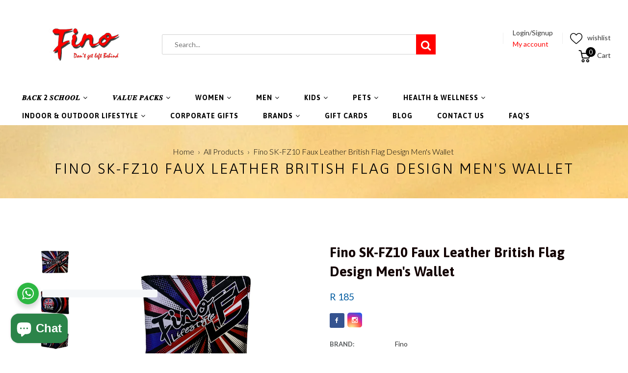

--- FILE ---
content_type: text/html; charset=utf-8
request_url: https://fino.co.za/products/copy-of-fino-faux-leather-funky-mens-wallet
body_size: 44546
content:
<!doctype html>
<!--[if lt IE 7]><html class="no-js lt-ie9 lt-ie8 lt-ie7" lang="en"> <![endif]-->
<!--[if IE 7]><html class="no-js lt-ie9 lt-ie8" lang="en"> <![endif]-->
<!--[if IE 8]><html class="no-js lt-ie9" lang="en"> <![endif]-->
<!--[if IE 9 ]><html class="ie9 no-js"> <![endif]-->
<!--[if (gt IE 9)|!(IE)]><!--> <html class="no-js"> <!--<![endif]-->
<head>

  <!-- Basic page needs ================================================== -->
  <meta charset="utf-8">
  <!--[if IE]><meta http-equiv='X-UA-Compatible' content='IE=edge,chrome=1'><![endif]-->


  
  <link rel="shortcut icon" href="//fino.co.za/cdn/shop/t/3/assets/favicon.png?v=568981491760951091621788286" type="image/png" />
  

  <!-- Title and description ================================================== -->
  <title>
  Fino SK-FZ10 Faux Leather British Flag Design Men&#39;s Wallet
  </title>

  
  <meta name="description" content="Funky Print Faux Leather wallet with Snap Closure. Wallets Features: – 6 Card slots – 1 Windows for Pictures or Drivers License – 2 Compartments for Notes – 1 Zipper Pocket for Coins – 1 SD Card Slot – 1 SIM Card Slot Fully interlined. Colour and style: As the picture shows. And there might be a little bit of colour di">
  

  <!-- Social meta ================================================== -->
  

  <meta property="og:type" content="product">
  <meta property="og:title" content="Fino SK-FZ10 Faux Leather British Flag Design Men&#39;s Wallet">
  <meta property="og:url" content="https://fino.co.za/products/copy-of-fino-faux-leather-funky-mens-wallet">
  
  <meta property="og:image" content="http://fino.co.za/cdn/shop/products/SK-FZ10_1_grande.jpg?v=1635933617">
  <meta property="og:image:secure_url" content="https://fino.co.za/cdn/shop/products/SK-FZ10_1_grande.jpg?v=1635933617">
  
  <meta property="og:image" content="http://fino.co.za/cdn/shop/products/SK-FZ10_2_grande.jpg?v=1635933612">
  <meta property="og:image:secure_url" content="https://fino.co.za/cdn/shop/products/SK-FZ10_2_grande.jpg?v=1635933612">
  
  <meta property="og:image" content="http://fino.co.za/cdn/shop/products/SK-FZ10_3_grande.jpg?v=1635933611">
  <meta property="og:image:secure_url" content="https://fino.co.za/cdn/shop/products/SK-FZ10_3_grande.jpg?v=1635933611">
  
  <meta property="og:price:amount" content="185.00">
  <meta property="og:price:currency" content="ZAR">


  <meta property="og:description" content="Funky Print Faux Leather wallet with Snap Closure. Wallets Features: – 6 Card slots – 1 Windows for Pictures or Drivers License – 2 Compartments for Notes – 1 Zipper Pocket for Coins – 1 SD Card Slot – 1 SIM Card Slot Fully interlined. Colour and style: As the picture shows. And there might be a little bit of colour di">

<meta property="og:site_name" content="Fino">



<meta name="twitter:card" content="summary">




  <meta name="twitter:title" content="Fino SK-FZ10 Faux Leather British Flag Design Men&#39;s Wallet">
  <meta name="twitter:description" content="Funky Print Faux Leather wallet with Snap Closure. Wallets Features: – 6 Card slots – 1 Windows for Pictures or Drivers License – 2 Compartments for Notes – 1 Zipper Pocket for Coins – 1 SD Card Slot – 1 SIM Card Slot Fully interlined. Colour and style: As the">
  <meta name="twitter:image" content="https://fino.co.za/cdn/shop/products/SK-FZ10_1_medium.jpg?v=1635933617">
  <meta name="twitter:image:width" content="240">
  <meta name="twitter:image:height" content="240">



  <!-- Helpers ================================================== -->
  <link rel="canonical" href="https://fino.co.za/products/copy-of-fino-faux-leather-funky-mens-wallet">
  <meta name="viewport" content="width=device-width,initial-scale=1">
  <meta name="theme-color" content="#000000">

  <!-- CSS ================================================== -->
  <link href="//fino.co.za/cdn/shop/t/3/assets/timber.scss.css?v=130325636319122697141768829347" rel="stylesheet" type="text/css" media="all" />
  <link href="//fino.co.za/cdn/shop/t/3/assets/font-awesome.min.css?v=140533306961432629691620290529" rel="stylesheet" type="text/css" media="all" />
  <link href="//fino.co.za/cdn/shop/t/3/assets/owl.carousel.css?v=177447965704058618281620290568" rel="stylesheet" type="text/css" media="all" />
  <link href="//fino.co.za/cdn/shop/t/3/assets/custom.css?v=29090564199087911161696249098" rel="stylesheet" type="text/css" media="all" />
  <link href="//fino.co.za/cdn/shop/t/3/assets/jquery.countdown.css?v=159779657767497418931620290548" rel="stylesheet" type="text/css" media="all" />
  <link href="//fino.co.za/cdn/shop/t/3/assets/jquery.fancybox.css?v=12508755829272577891620290551" rel="stylesheet" type="text/css" media="all" />
  <link href="//fino.co.za/cdn/shop/t/3/assets/animate.css?v=107502980827701580791620290506" rel="stylesheet" type="text/css" media="all" />
  <link href="//fino.co.za/cdn/shop/t/3/assets/prettyPhoto.css?v=127577845115257541841620290578" rel="stylesheet" type="text/css" media="all" />
   <link href="//fino.co.za/cdn/shop/t/3/assets/jcarousel.css?v=139240759185386029201620290546" rel="stylesheet" type="text/css" media="all" />
  
  <link rel="stylesheet" type="text/css" href="//fonts.googleapis.com/css?family=Lato:300,300italic,400,600,400italic,600italic,700,700italic,800,800italic">
  
 
  <link rel="stylesheet" type="text/css" href="//fonts.googleapis.com/css?family=Asap:300,400,700">
  
  
  
  <link href="https://fonts.googleapis.com/css?family=Karma" rel="stylesheet">
  
  
  <link href="https://fonts.googleapis.com/icon?family=Material+Icons"
      rel="stylesheet">
  <!-- Header hook for plugins ================================================== -->
  <script>window.performance && window.performance.mark && window.performance.mark('shopify.content_for_header.start');</script><meta name="google-site-verification" content="H6BxhT0XR_ZFn3GCmZgqvnSoLydLIB8XdDXCMttRvFc">
<meta name="google-site-verification" content="ipYN-UI79hLb_VxczUlpYq8Ea5f9lw5H2Eaoz6FHMSE">
<meta id="shopify-digital-wallet" name="shopify-digital-wallet" content="/53247213717/digital_wallets/dialog">
<link rel="alternate" type="application/json+oembed" href="https://fino.co.za/products/copy-of-fino-faux-leather-funky-mens-wallet.oembed">
<script async="async" src="/checkouts/internal/preloads.js?locale=en-ZA"></script>
<script id="shopify-features" type="application/json">{"accessToken":"81443b0dc060665d8d523db04e99d3b9","betas":["rich-media-storefront-analytics"],"domain":"fino.co.za","predictiveSearch":true,"shopId":53247213717,"locale":"en"}</script>
<script>var Shopify = Shopify || {};
Shopify.shop = "finonorth.myshopify.com";
Shopify.locale = "en";
Shopify.currency = {"active":"ZAR","rate":"1.0"};
Shopify.country = "ZA";
Shopify.theme = {"name":"FinoCustom-Main-Site","id":122507690133,"schema_name":null,"schema_version":null,"theme_store_id":null,"role":"main"};
Shopify.theme.handle = "null";
Shopify.theme.style = {"id":null,"handle":null};
Shopify.cdnHost = "fino.co.za/cdn";
Shopify.routes = Shopify.routes || {};
Shopify.routes.root = "/";</script>
<script type="module">!function(o){(o.Shopify=o.Shopify||{}).modules=!0}(window);</script>
<script>!function(o){function n(){var o=[];function n(){o.push(Array.prototype.slice.apply(arguments))}return n.q=o,n}var t=o.Shopify=o.Shopify||{};t.loadFeatures=n(),t.autoloadFeatures=n()}(window);</script>
<script id="shop-js-analytics" type="application/json">{"pageType":"product"}</script>
<script defer="defer" async type="module" src="//fino.co.za/cdn/shopifycloud/shop-js/modules/v2/client.init-shop-cart-sync_BdyHc3Nr.en.esm.js"></script>
<script defer="defer" async type="module" src="//fino.co.za/cdn/shopifycloud/shop-js/modules/v2/chunk.common_Daul8nwZ.esm.js"></script>
<script type="module">
  await import("//fino.co.za/cdn/shopifycloud/shop-js/modules/v2/client.init-shop-cart-sync_BdyHc3Nr.en.esm.js");
await import("//fino.co.za/cdn/shopifycloud/shop-js/modules/v2/chunk.common_Daul8nwZ.esm.js");

  window.Shopify.SignInWithShop?.initShopCartSync?.({"fedCMEnabled":true,"windoidEnabled":true});

</script>
<script>(function() {
  var isLoaded = false;
  function asyncLoad() {
    if (isLoaded) return;
    isLoaded = true;
    var urls = ["https:\/\/myminicart.pro\/predictive_search\/js\/pro_search.js?shop=finonorth.myshopify.com","\/\/cdn.shopify.com\/proxy\/5085db16f328e9c15ace53ae7a6d517474c100120ba5f913cc953aab9f65a91c\/session-recording-now.herokuapp.com\/session-recording-now.js?shop=finonorth.myshopify.com\u0026sp-cache-control=cHVibGljLCBtYXgtYWdlPTkwMA","https:\/\/trust.conversionbear.com\/script?app=trust_badge\u0026shop=finonorth.myshopify.com"];
    for (var i = 0; i < urls.length; i++) {
      var s = document.createElement('script');
      s.type = 'text/javascript';
      s.async = true;
      s.src = urls[i];
      var x = document.getElementsByTagName('script')[0];
      x.parentNode.insertBefore(s, x);
    }
  };
  if(window.attachEvent) {
    window.attachEvent('onload', asyncLoad);
  } else {
    window.addEventListener('load', asyncLoad, false);
  }
})();</script>
<script id="__st">var __st={"a":53247213717,"offset":7200,"reqid":"0fedf592-bc45-4c67-9d3a-616869c77546-1769002196","pageurl":"fino.co.za\/products\/copy-of-fino-faux-leather-funky-mens-wallet","u":"e2e6dd4fcbbc","p":"product","rtyp":"product","rid":7209163423893};</script>
<script>window.ShopifyPaypalV4VisibilityTracking = true;</script>
<script id="captcha-bootstrap">!function(){'use strict';const t='contact',e='account',n='new_comment',o=[[t,t],['blogs',n],['comments',n],[t,'customer']],c=[[e,'customer_login'],[e,'guest_login'],[e,'recover_customer_password'],[e,'create_customer']],r=t=>t.map((([t,e])=>`form[action*='/${t}']:not([data-nocaptcha='true']) input[name='form_type'][value='${e}']`)).join(','),a=t=>()=>t?[...document.querySelectorAll(t)].map((t=>t.form)):[];function s(){const t=[...o],e=r(t);return a(e)}const i='password',u='form_key',d=['recaptcha-v3-token','g-recaptcha-response','h-captcha-response',i],f=()=>{try{return window.sessionStorage}catch{return}},m='__shopify_v',_=t=>t.elements[u];function p(t,e,n=!1){try{const o=window.sessionStorage,c=JSON.parse(o.getItem(e)),{data:r}=function(t){const{data:e,action:n}=t;return t[m]||n?{data:e,action:n}:{data:t,action:n}}(c);for(const[e,n]of Object.entries(r))t.elements[e]&&(t.elements[e].value=n);n&&o.removeItem(e)}catch(o){console.error('form repopulation failed',{error:o})}}const l='form_type',E='cptcha';function T(t){t.dataset[E]=!0}const w=window,h=w.document,L='Shopify',v='ce_forms',y='captcha';let A=!1;((t,e)=>{const n=(g='f06e6c50-85a8-45c8-87d0-21a2b65856fe',I='https://cdn.shopify.com/shopifycloud/storefront-forms-hcaptcha/ce_storefront_forms_captcha_hcaptcha.v1.5.2.iife.js',D={infoText:'Protected by hCaptcha',privacyText:'Privacy',termsText:'Terms'},(t,e,n)=>{const o=w[L][v],c=o.bindForm;if(c)return c(t,g,e,D).then(n);var r;o.q.push([[t,g,e,D],n]),r=I,A||(h.body.append(Object.assign(h.createElement('script'),{id:'captcha-provider',async:!0,src:r})),A=!0)});var g,I,D;w[L]=w[L]||{},w[L][v]=w[L][v]||{},w[L][v].q=[],w[L][y]=w[L][y]||{},w[L][y].protect=function(t,e){n(t,void 0,e),T(t)},Object.freeze(w[L][y]),function(t,e,n,w,h,L){const[v,y,A,g]=function(t,e,n){const i=e?o:[],u=t?c:[],d=[...i,...u],f=r(d),m=r(i),_=r(d.filter((([t,e])=>n.includes(e))));return[a(f),a(m),a(_),s()]}(w,h,L),I=t=>{const e=t.target;return e instanceof HTMLFormElement?e:e&&e.form},D=t=>v().includes(t);t.addEventListener('submit',(t=>{const e=I(t);if(!e)return;const n=D(e)&&!e.dataset.hcaptchaBound&&!e.dataset.recaptchaBound,o=_(e),c=g().includes(e)&&(!o||!o.value);(n||c)&&t.preventDefault(),c&&!n&&(function(t){try{if(!f())return;!function(t){const e=f();if(!e)return;const n=_(t);if(!n)return;const o=n.value;o&&e.removeItem(o)}(t);const e=Array.from(Array(32),(()=>Math.random().toString(36)[2])).join('');!function(t,e){_(t)||t.append(Object.assign(document.createElement('input'),{type:'hidden',name:u})),t.elements[u].value=e}(t,e),function(t,e){const n=f();if(!n)return;const o=[...t.querySelectorAll(`input[type='${i}']`)].map((({name:t})=>t)),c=[...d,...o],r={};for(const[a,s]of new FormData(t).entries())c.includes(a)||(r[a]=s);n.setItem(e,JSON.stringify({[m]:1,action:t.action,data:r}))}(t,e)}catch(e){console.error('failed to persist form',e)}}(e),e.submit())}));const S=(t,e)=>{t&&!t.dataset[E]&&(n(t,e.some((e=>e===t))),T(t))};for(const o of['focusin','change'])t.addEventListener(o,(t=>{const e=I(t);D(e)&&S(e,y())}));const B=e.get('form_key'),M=e.get(l),P=B&&M;t.addEventListener('DOMContentLoaded',(()=>{const t=y();if(P)for(const e of t)e.elements[l].value===M&&p(e,B);[...new Set([...A(),...v().filter((t=>'true'===t.dataset.shopifyCaptcha))])].forEach((e=>S(e,t)))}))}(h,new URLSearchParams(w.location.search),n,t,e,['guest_login'])})(!0,!0)}();</script>
<script integrity="sha256-4kQ18oKyAcykRKYeNunJcIwy7WH5gtpwJnB7kiuLZ1E=" data-source-attribution="shopify.loadfeatures" defer="defer" src="//fino.co.za/cdn/shopifycloud/storefront/assets/storefront/load_feature-a0a9edcb.js" crossorigin="anonymous"></script>
<script data-source-attribution="shopify.dynamic_checkout.dynamic.init">var Shopify=Shopify||{};Shopify.PaymentButton=Shopify.PaymentButton||{isStorefrontPortableWallets:!0,init:function(){window.Shopify.PaymentButton.init=function(){};var t=document.createElement("script");t.src="https://fino.co.za/cdn/shopifycloud/portable-wallets/latest/portable-wallets.en.js",t.type="module",document.head.appendChild(t)}};
</script>
<script data-source-attribution="shopify.dynamic_checkout.buyer_consent">
  function portableWalletsHideBuyerConsent(e){var t=document.getElementById("shopify-buyer-consent"),n=document.getElementById("shopify-subscription-policy-button");t&&n&&(t.classList.add("hidden"),t.setAttribute("aria-hidden","true"),n.removeEventListener("click",e))}function portableWalletsShowBuyerConsent(e){var t=document.getElementById("shopify-buyer-consent"),n=document.getElementById("shopify-subscription-policy-button");t&&n&&(t.classList.remove("hidden"),t.removeAttribute("aria-hidden"),n.addEventListener("click",e))}window.Shopify?.PaymentButton&&(window.Shopify.PaymentButton.hideBuyerConsent=portableWalletsHideBuyerConsent,window.Shopify.PaymentButton.showBuyerConsent=portableWalletsShowBuyerConsent);
</script>
<script data-source-attribution="shopify.dynamic_checkout.cart.bootstrap">document.addEventListener("DOMContentLoaded",(function(){function t(){return document.querySelector("shopify-accelerated-checkout-cart, shopify-accelerated-checkout")}if(t())Shopify.PaymentButton.init();else{new MutationObserver((function(e,n){t()&&(Shopify.PaymentButton.init(),n.disconnect())})).observe(document.body,{childList:!0,subtree:!0})}}));
</script>

<script>window.performance && window.performance.mark && window.performance.mark('shopify.content_for_header.end');</script>

  

<!--[if lt IE 9]>
<script src="//cdnjs.cloudflare.com/ajax/libs/html5shiv/3.7.2/html5shiv.min.js" type="text/javascript"></script>
<script src="//fino.co.za/cdn/shop/t/3/assets/respond.min.js?v=52248677837542619231620290582" type="text/javascript"></script>
<link href="//fino.co.za/cdn/shop/t/3/assets/respond-proxy.html" id="respond-proxy" rel="respond-proxy" />
<link href="//fino.co.za/search?q=363848f1aaffdf997ca7b9c137fa45b3" id="respond-redirect" rel="respond-redirect" />
<script src="//fino.co.za/search?q=363848f1aaffdf997ca7b9c137fa45b3" type="text/javascript"></script>
<![endif]-->



<script src="//ajax.googleapis.com/ajax/libs/jquery/1.8.1/jquery.min.js"></script> 
  <script src="//fino.co.za/cdn/shop/t/3/assets/jquery-cookie.min.js?v=72365755745404048181620290546" type="text/javascript"></script>
  <script src="//fino.co.za/cdn/shop/t/3/assets/modernizr.min.js?v=26620055551102246001620290565" type="text/javascript"></script>
  
  <script src="//fino.co.za/cdn/shop/t/3/assets/jquery.flexslider.min.js?v=33237652356059489871620290552" type="text/javascript"></script>
  <script src="//fino.co.za/cdn/shop/t/3/assets/slider.js?v=70514427768528065531742390795" type="text/javascript"></script>
  
  
  
  <script src="//fino.co.za/cdn/shop/t/3/assets/jquery.sticky.js?v=9270878284382761111620290557" type="text/javascript"></script>  
  
  
  
  <script src="//fino.co.za/cdn/shop/t/3/assets/bootstrap.min.js?v=141374711648883490191620290508" type="text/javascript"></script>  
 

<script>window.__pagefly_analytics_settings__={"acceptTracking":false};</script>
 
<!-- BEGIN app block: shopify://apps/advanced-predictive-search/blocks/predictive_block/6e1ea38c-683a-471a-a395-3ab10941f122 -->
<!-- END app block --><!-- BEGIN app block: shopify://apps/judge-me-reviews/blocks/judgeme_core/61ccd3b1-a9f2-4160-9fe9-4fec8413e5d8 --><!-- Start of Judge.me Core -->






<link rel="dns-prefetch" href="https://cdnwidget.judge.me">
<link rel="dns-prefetch" href="https://cdn.judge.me">
<link rel="dns-prefetch" href="https://cdn1.judge.me">
<link rel="dns-prefetch" href="https://api.judge.me">

<script data-cfasync='false' class='jdgm-settings-script'>window.jdgmSettings={"pagination":5,"disable_web_reviews":false,"badge_no_review_text":"No reviews","badge_n_reviews_text":"{{ n }} review/reviews","badge_star_color":"#ff0000","hide_badge_preview_if_no_reviews":true,"badge_hide_text":false,"enforce_center_preview_badge":false,"widget_title":"Customer Reviews","widget_open_form_text":"Write a review","widget_close_form_text":"Cancel review","widget_refresh_page_text":"Refresh page","widget_summary_text":"Based on {{ number_of_reviews }} review/reviews","widget_no_review_text":"Be the first to write a review","widget_name_field_text":"Display name","widget_verified_name_field_text":"Verified Name (public)","widget_name_placeholder_text":"Display name","widget_required_field_error_text":"This field is required.","widget_email_field_text":"Email address","widget_verified_email_field_text":"Verified Email (private, can not be edited)","widget_email_placeholder_text":"Your email address","widget_email_field_error_text":"Please enter a valid email address.","widget_rating_field_text":"Rating","widget_review_title_field_text":"Review Title","widget_review_title_placeholder_text":"Give your review a title","widget_review_body_field_text":"Review content","widget_review_body_placeholder_text":"Start writing here...","widget_pictures_field_text":"Picture/Video (optional)","widget_submit_review_text":"Submit Review","widget_submit_verified_review_text":"Submit Verified Review","widget_submit_success_msg_with_auto_publish":"Thank you! Please refresh the page in a few moments to see your review. You can remove or edit your review by logging into \u003ca href='https://judge.me/login' target='_blank' rel='nofollow noopener'\u003eJudge.me\u003c/a\u003e","widget_submit_success_msg_no_auto_publish":"Thank you! Your review will be published as soon as it is approved by the shop admin. You can remove or edit your review by logging into \u003ca href='https://judge.me/login' target='_blank' rel='nofollow noopener'\u003eJudge.me\u003c/a\u003e","widget_show_default_reviews_out_of_total_text":"Showing {{ n_reviews_shown }} out of {{ n_reviews }} reviews.","widget_show_all_link_text":"Show all","widget_show_less_link_text":"Show less","widget_author_said_text":"{{ reviewer_name }} said:","widget_days_text":"{{ n }} days ago","widget_weeks_text":"{{ n }} week/weeks ago","widget_months_text":"{{ n }} month/months ago","widget_years_text":"{{ n }} year/years ago","widget_yesterday_text":"Yesterday","widget_today_text":"Today","widget_replied_text":"\u003e\u003e {{ shop_name }} replied:","widget_read_more_text":"Read more","widget_reviewer_name_as_initial":"","widget_rating_filter_color":"#fbcd0a","widget_rating_filter_see_all_text":"See all reviews","widget_sorting_most_recent_text":"Most Recent","widget_sorting_highest_rating_text":"Highest Rating","widget_sorting_lowest_rating_text":"Lowest Rating","widget_sorting_with_pictures_text":"Only Pictures","widget_sorting_most_helpful_text":"Most Helpful","widget_open_question_form_text":"Ask a question","widget_reviews_subtab_text":"Reviews","widget_questions_subtab_text":"Questions","widget_question_label_text":"Question","widget_answer_label_text":"Answer","widget_question_placeholder_text":"Write your question here","widget_submit_question_text":"Submit Question","widget_question_submit_success_text":"Thank you for your question! We will notify you once it gets answered.","widget_star_color":"#ff0000","verified_badge_text":"Verified","verified_badge_bg_color":"","verified_badge_text_color":"","verified_badge_placement":"left-of-reviewer-name","widget_review_max_height":"","widget_hide_border":false,"widget_social_share":false,"widget_thumb":false,"widget_review_location_show":false,"widget_location_format":"","all_reviews_include_out_of_store_products":true,"all_reviews_out_of_store_text":"(out of store)","all_reviews_pagination":100,"all_reviews_product_name_prefix_text":"about","enable_review_pictures":false,"enable_question_anwser":false,"widget_theme":"default","review_date_format":"mm/dd/yyyy","default_sort_method":"most-recent","widget_product_reviews_subtab_text":"Product Reviews","widget_shop_reviews_subtab_text":"Shop Reviews","widget_other_products_reviews_text":"Reviews for other products","widget_store_reviews_subtab_text":"Store reviews","widget_no_store_reviews_text":"This store hasn't received any reviews yet","widget_web_restriction_product_reviews_text":"This product hasn't received any reviews yet","widget_no_items_text":"No items found","widget_show_more_text":"Show more","widget_write_a_store_review_text":"Write a Store Review","widget_other_languages_heading":"Reviews in Other Languages","widget_translate_review_text":"Translate review to {{ language }}","widget_translating_review_text":"Translating...","widget_show_original_translation_text":"Show original ({{ language }})","widget_translate_review_failed_text":"Review couldn't be translated.","widget_translate_review_retry_text":"Retry","widget_translate_review_try_again_later_text":"Try again later","show_product_url_for_grouped_product":false,"widget_sorting_pictures_first_text":"Pictures First","show_pictures_on_all_rev_page_mobile":false,"show_pictures_on_all_rev_page_desktop":false,"floating_tab_hide_mobile_install_preference":false,"floating_tab_button_name":"★ Reviews","floating_tab_title":"Let customers speak for us","floating_tab_button_color":"","floating_tab_button_background_color":"","floating_tab_url":"","floating_tab_url_enabled":false,"floating_tab_tab_style":"text","all_reviews_text_badge_text":"Customers rate us {{ shop.metafields.judgeme.all_reviews_rating | round: 1 }}/5 based on {{ shop.metafields.judgeme.all_reviews_count }} reviews.","all_reviews_text_badge_text_branded_style":"{{ shop.metafields.judgeme.all_reviews_rating | round: 1 }} out of 5 stars based on {{ shop.metafields.judgeme.all_reviews_count }} reviews","is_all_reviews_text_badge_a_link":false,"show_stars_for_all_reviews_text_badge":false,"all_reviews_text_badge_url":"","all_reviews_text_style":"text","all_reviews_text_color_style":"judgeme_brand_color","all_reviews_text_color":"#108474","all_reviews_text_show_jm_brand":true,"featured_carousel_show_header":true,"featured_carousel_title":"Let customers speak for us","testimonials_carousel_title":"Customers are saying","videos_carousel_title":"Real customer stories","cards_carousel_title":"Customers are saying","featured_carousel_count_text":"from {{ n }} reviews","featured_carousel_add_link_to_all_reviews_page":false,"featured_carousel_url":"","featured_carousel_show_images":true,"featured_carousel_autoslide_interval":5,"featured_carousel_arrows_on_the_sides":false,"featured_carousel_height":250,"featured_carousel_width":80,"featured_carousel_image_size":0,"featured_carousel_image_height":250,"featured_carousel_arrow_color":"#eeeeee","verified_count_badge_style":"vintage","verified_count_badge_orientation":"horizontal","verified_count_badge_color_style":"judgeme_brand_color","verified_count_badge_color":"#108474","is_verified_count_badge_a_link":false,"verified_count_badge_url":"","verified_count_badge_show_jm_brand":true,"widget_rating_preset_default":5,"widget_first_sub_tab":"product-reviews","widget_show_histogram":true,"widget_histogram_use_custom_color":false,"widget_pagination_use_custom_color":false,"widget_star_use_custom_color":true,"widget_verified_badge_use_custom_color":false,"widget_write_review_use_custom_color":false,"picture_reminder_submit_button":"Upload Pictures","enable_review_videos":false,"mute_video_by_default":false,"widget_sorting_videos_first_text":"Videos First","widget_review_pending_text":"Pending","featured_carousel_items_for_large_screen":3,"social_share_options_order":"Facebook,Twitter","remove_microdata_snippet":false,"disable_json_ld":false,"enable_json_ld_products":false,"preview_badge_show_question_text":false,"preview_badge_no_question_text":"No questions","preview_badge_n_question_text":"{{ number_of_questions }} question/questions","qa_badge_show_icon":false,"qa_badge_position":"same-row","remove_judgeme_branding":false,"widget_add_search_bar":false,"widget_search_bar_placeholder":"Search","widget_sorting_verified_only_text":"Verified only","featured_carousel_theme":"default","featured_carousel_show_rating":true,"featured_carousel_show_title":true,"featured_carousel_show_body":true,"featured_carousel_show_date":false,"featured_carousel_show_reviewer":true,"featured_carousel_show_product":false,"featured_carousel_header_background_color":"#108474","featured_carousel_header_text_color":"#ffffff","featured_carousel_name_product_separator":"reviewed","featured_carousel_full_star_background":"#108474","featured_carousel_empty_star_background":"#dadada","featured_carousel_vertical_theme_background":"#f9fafb","featured_carousel_verified_badge_enable":false,"featured_carousel_verified_badge_color":"#108474","featured_carousel_border_style":"round","featured_carousel_review_line_length_limit":3,"featured_carousel_more_reviews_button_text":"Read more reviews","featured_carousel_view_product_button_text":"View product","all_reviews_page_load_reviews_on":"scroll","all_reviews_page_load_more_text":"Load More Reviews","disable_fb_tab_reviews":false,"enable_ajax_cdn_cache":false,"widget_advanced_speed_features":5,"widget_public_name_text":"displayed publicly like","default_reviewer_name":"John Smith","default_reviewer_name_has_non_latin":true,"widget_reviewer_anonymous":"Anonymous","medals_widget_title":"Judge.me Review Medals","medals_widget_background_color":"#f9fafb","medals_widget_position":"footer_all_pages","medals_widget_border_color":"#f9fafb","medals_widget_verified_text_position":"left","medals_widget_use_monochromatic_version":false,"medals_widget_elements_color":"#108474","show_reviewer_avatar":true,"widget_invalid_yt_video_url_error_text":"Not a YouTube video URL","widget_max_length_field_error_text":"Please enter no more than {0} characters.","widget_show_country_flag":false,"widget_show_collected_via_shop_app":true,"widget_verified_by_shop_badge_style":"light","widget_verified_by_shop_text":"Verified by Shop","widget_show_photo_gallery":false,"widget_load_with_code_splitting":false,"widget_ugc_install_preference":false,"widget_ugc_title":"Made by us, Shared by you","widget_ugc_subtitle":"Tag us to see your picture featured in our page","widget_ugc_arrows_color":"#ffffff","widget_ugc_primary_button_text":"Buy Now","widget_ugc_primary_button_background_color":"#108474","widget_ugc_primary_button_text_color":"#ffffff","widget_ugc_primary_button_border_width":"0","widget_ugc_primary_button_border_style":"none","widget_ugc_primary_button_border_color":"#108474","widget_ugc_primary_button_border_radius":"25","widget_ugc_secondary_button_text":"Load More","widget_ugc_secondary_button_background_color":"#ffffff","widget_ugc_secondary_button_text_color":"#108474","widget_ugc_secondary_button_border_width":"2","widget_ugc_secondary_button_border_style":"solid","widget_ugc_secondary_button_border_color":"#108474","widget_ugc_secondary_button_border_radius":"25","widget_ugc_reviews_button_text":"View Reviews","widget_ugc_reviews_button_background_color":"#ffffff","widget_ugc_reviews_button_text_color":"#108474","widget_ugc_reviews_button_border_width":"2","widget_ugc_reviews_button_border_style":"solid","widget_ugc_reviews_button_border_color":"#108474","widget_ugc_reviews_button_border_radius":"25","widget_ugc_reviews_button_link_to":"judgeme-reviews-page","widget_ugc_show_post_date":true,"widget_ugc_max_width":"800","widget_rating_metafield_value_type":true,"widget_primary_color":"#108474","widget_enable_secondary_color":false,"widget_secondary_color":"#edf5f5","widget_summary_average_rating_text":"{{ average_rating }} out of 5","widget_media_grid_title":"Customer photos \u0026 videos","widget_media_grid_see_more_text":"See more","widget_round_style":false,"widget_show_product_medals":true,"widget_verified_by_judgeme_text":"Verified by Judge.me","widget_show_store_medals":true,"widget_verified_by_judgeme_text_in_store_medals":"Verified by Judge.me","widget_media_field_exceed_quantity_message":"Sorry, we can only accept {{ max_media }} for one review.","widget_media_field_exceed_limit_message":"{{ file_name }} is too large, please select a {{ media_type }} less than {{ size_limit }}MB.","widget_review_submitted_text":"Review Submitted!","widget_question_submitted_text":"Question Submitted!","widget_close_form_text_question":"Cancel","widget_write_your_answer_here_text":"Write your answer here","widget_enabled_branded_link":true,"widget_show_collected_by_judgeme":false,"widget_reviewer_name_color":"","widget_write_review_text_color":"","widget_write_review_bg_color":"","widget_collected_by_judgeme_text":"collected by Judge.me","widget_pagination_type":"standard","widget_load_more_text":"Load More","widget_load_more_color":"#108474","widget_full_review_text":"Full Review","widget_read_more_reviews_text":"Read More Reviews","widget_read_questions_text":"Read Questions","widget_questions_and_answers_text":"Questions \u0026 Answers","widget_verified_by_text":"Verified by","widget_verified_text":"Verified","widget_number_of_reviews_text":"{{ number_of_reviews }} reviews","widget_back_button_text":"Back","widget_next_button_text":"Next","widget_custom_forms_filter_button":"Filters","custom_forms_style":"horizontal","widget_show_review_information":false,"how_reviews_are_collected":"How reviews are collected?","widget_show_review_keywords":false,"widget_gdpr_statement":"How we use your data: We'll only contact you about the review you left, and only if necessary. By submitting your review, you agree to Judge.me's \u003ca href='https://judge.me/terms' target='_blank' rel='nofollow noopener'\u003eterms\u003c/a\u003e, \u003ca href='https://judge.me/privacy' target='_blank' rel='nofollow noopener'\u003eprivacy\u003c/a\u003e and \u003ca href='https://judge.me/content-policy' target='_blank' rel='nofollow noopener'\u003econtent\u003c/a\u003e policies.","widget_multilingual_sorting_enabled":false,"widget_translate_review_content_enabled":false,"widget_translate_review_content_method":"manual","popup_widget_review_selection":"automatically_with_pictures","popup_widget_round_border_style":true,"popup_widget_show_title":true,"popup_widget_show_body":true,"popup_widget_show_reviewer":false,"popup_widget_show_product":true,"popup_widget_show_pictures":true,"popup_widget_use_review_picture":true,"popup_widget_show_on_home_page":true,"popup_widget_show_on_product_page":true,"popup_widget_show_on_collection_page":true,"popup_widget_show_on_cart_page":true,"popup_widget_position":"bottom_left","popup_widget_first_review_delay":5,"popup_widget_duration":5,"popup_widget_interval":5,"popup_widget_review_count":5,"popup_widget_hide_on_mobile":true,"review_snippet_widget_round_border_style":true,"review_snippet_widget_card_color":"#FFFFFF","review_snippet_widget_slider_arrows_background_color":"#FFFFFF","review_snippet_widget_slider_arrows_color":"#000000","review_snippet_widget_star_color":"#108474","show_product_variant":false,"all_reviews_product_variant_label_text":"Variant: ","widget_show_verified_branding":false,"widget_ai_summary_title":"Customers say","widget_ai_summary_disclaimer":"AI-powered review summary based on recent customer reviews","widget_show_ai_summary":false,"widget_show_ai_summary_bg":false,"widget_show_review_title_input":true,"redirect_reviewers_invited_via_email":"review_widget","request_store_review_after_product_review":false,"request_review_other_products_in_order":false,"review_form_color_scheme":"default","review_form_corner_style":"square","review_form_star_color":{},"review_form_text_color":"#333333","review_form_background_color":"#ffffff","review_form_field_background_color":"#fafafa","review_form_button_color":{},"review_form_button_text_color":"#ffffff","review_form_modal_overlay_color":"#000000","review_content_screen_title_text":"How would you rate this product?","review_content_introduction_text":"We would love it if you would share a bit about your experience.","store_review_form_title_text":"How would you rate this store?","store_review_form_introduction_text":"We would love it if you would share a bit about your experience.","show_review_guidance_text":true,"one_star_review_guidance_text":"Poor","five_star_review_guidance_text":"Great","customer_information_screen_title_text":"About you","customer_information_introduction_text":"Please tell us more about you.","custom_questions_screen_title_text":"Your experience in more detail","custom_questions_introduction_text":"Here are a few questions to help us understand more about your experience.","review_submitted_screen_title_text":"Thanks for your review!","review_submitted_screen_thank_you_text":"We are processing it and it will appear on the store soon.","review_submitted_screen_email_verification_text":"Please confirm your email by clicking the link we just sent you. This helps us keep reviews authentic.","review_submitted_request_store_review_text":"Would you like to share your experience of shopping with us?","review_submitted_review_other_products_text":"Would you like to review these products?","store_review_screen_title_text":"Would you like to share your experience of shopping with us?","store_review_introduction_text":"We value your feedback and use it to improve. Please share any thoughts or suggestions you have.","reviewer_media_screen_title_picture_text":"Share a picture","reviewer_media_introduction_picture_text":"Upload a photo to support your review.","reviewer_media_screen_title_video_text":"Share a video","reviewer_media_introduction_video_text":"Upload a video to support your review.","reviewer_media_screen_title_picture_or_video_text":"Share a picture or video","reviewer_media_introduction_picture_or_video_text":"Upload a photo or video to support your review.","reviewer_media_youtube_url_text":"Paste your Youtube URL here","advanced_settings_next_step_button_text":"Next","advanced_settings_close_review_button_text":"Close","modal_write_review_flow":false,"write_review_flow_required_text":"Required","write_review_flow_privacy_message_text":"We respect your privacy.","write_review_flow_anonymous_text":"Post review as anonymous","write_review_flow_visibility_text":"This won't be visible to other customers.","write_review_flow_multiple_selection_help_text":"Select as many as you like","write_review_flow_single_selection_help_text":"Select one option","write_review_flow_required_field_error_text":"This field is required","write_review_flow_invalid_email_error_text":"Please enter a valid email address","write_review_flow_max_length_error_text":"Max. {{ max_length }} characters.","write_review_flow_media_upload_text":"\u003cb\u003eClick to upload\u003c/b\u003e or drag and drop","write_review_flow_gdpr_statement":"We'll only contact you about your review if necessary. By submitting your review, you agree to our \u003ca href='https://judge.me/terms' target='_blank' rel='nofollow noopener'\u003eterms and conditions\u003c/a\u003e and \u003ca href='https://judge.me/privacy' target='_blank' rel='nofollow noopener'\u003eprivacy policy\u003c/a\u003e.","rating_only_reviews_enabled":false,"show_negative_reviews_help_screen":false,"new_review_flow_help_screen_rating_threshold":3,"negative_review_resolution_screen_title_text":"Tell us more","negative_review_resolution_text":"Your experience matters to us. If there were issues with your purchase, we're here to help. Feel free to reach out to us, we'd love the opportunity to make things right.","negative_review_resolution_button_text":"Contact us","negative_review_resolution_proceed_with_review_text":"Leave a review","negative_review_resolution_subject":"Issue with purchase from {{ shop_name }}.{{ order_name }}","preview_badge_collection_page_install_status":false,"widget_review_custom_css":"","preview_badge_custom_css":"","preview_badge_stars_count":"5-stars","featured_carousel_custom_css":"","floating_tab_custom_css":"","all_reviews_widget_custom_css":"","medals_widget_custom_css":"","verified_badge_custom_css":"","all_reviews_text_custom_css":"","transparency_badges_collected_via_store_invite":false,"transparency_badges_from_another_provider":false,"transparency_badges_collected_from_store_visitor":false,"transparency_badges_collected_by_verified_review_provider":false,"transparency_badges_earned_reward":false,"transparency_badges_collected_via_store_invite_text":"Review collected via store invitation","transparency_badges_from_another_provider_text":"Review collected from another provider","transparency_badges_collected_from_store_visitor_text":"Review collected from a store visitor","transparency_badges_written_in_google_text":"Review written in Google","transparency_badges_written_in_etsy_text":"Review written in Etsy","transparency_badges_written_in_shop_app_text":"Review written in Shop App","transparency_badges_earned_reward_text":"Review earned a reward for future purchase","product_review_widget_per_page":10,"widget_store_review_label_text":"Review about the store","checkout_comment_extension_title_on_product_page":"Customer Comments","checkout_comment_extension_num_latest_comment_show":5,"checkout_comment_extension_format":"name_and_timestamp","checkout_comment_customer_name":"last_initial","checkout_comment_comment_notification":true,"preview_badge_collection_page_install_preference":false,"preview_badge_home_page_install_preference":false,"preview_badge_product_page_install_preference":false,"review_widget_install_preference":"","review_carousel_install_preference":false,"floating_reviews_tab_install_preference":"none","verified_reviews_count_badge_install_preference":false,"all_reviews_text_install_preference":false,"review_widget_best_location":false,"judgeme_medals_install_preference":false,"review_widget_revamp_enabled":false,"review_widget_qna_enabled":false,"review_widget_header_theme":"minimal","review_widget_widget_title_enabled":true,"review_widget_header_text_size":"medium","review_widget_header_text_weight":"regular","review_widget_average_rating_style":"compact","review_widget_bar_chart_enabled":true,"review_widget_bar_chart_type":"numbers","review_widget_bar_chart_style":"standard","review_widget_expanded_media_gallery_enabled":false,"review_widget_reviews_section_theme":"standard","review_widget_image_style":"thumbnails","review_widget_review_image_ratio":"square","review_widget_stars_size":"medium","review_widget_verified_badge":"standard_text","review_widget_review_title_text_size":"medium","review_widget_review_text_size":"medium","review_widget_review_text_length":"medium","review_widget_number_of_columns_desktop":3,"review_widget_carousel_transition_speed":5,"review_widget_custom_questions_answers_display":"always","review_widget_button_text_color":"#FFFFFF","review_widget_text_color":"#000000","review_widget_lighter_text_color":"#7B7B7B","review_widget_corner_styling":"soft","review_widget_review_word_singular":"review","review_widget_review_word_plural":"reviews","review_widget_voting_label":"Helpful?","review_widget_shop_reply_label":"Reply from {{ shop_name }}:","review_widget_filters_title":"Filters","qna_widget_question_word_singular":"Question","qna_widget_question_word_plural":"Questions","qna_widget_answer_reply_label":"Answer from {{ answerer_name }}:","qna_content_screen_title_text":"Ask a question about this product","qna_widget_question_required_field_error_text":"Please enter your question.","qna_widget_flow_gdpr_statement":"We'll only contact you about your question if necessary. By submitting your question, you agree to our \u003ca href='https://judge.me/terms' target='_blank' rel='nofollow noopener'\u003eterms and conditions\u003c/a\u003e and \u003ca href='https://judge.me/privacy' target='_blank' rel='nofollow noopener'\u003eprivacy policy\u003c/a\u003e.","qna_widget_question_submitted_text":"Thanks for your question!","qna_widget_close_form_text_question":"Close","qna_widget_question_submit_success_text":"We’ll notify you by email when your question is answered.","all_reviews_widget_v2025_enabled":false,"all_reviews_widget_v2025_header_theme":"default","all_reviews_widget_v2025_widget_title_enabled":true,"all_reviews_widget_v2025_header_text_size":"medium","all_reviews_widget_v2025_header_text_weight":"regular","all_reviews_widget_v2025_average_rating_style":"compact","all_reviews_widget_v2025_bar_chart_enabled":true,"all_reviews_widget_v2025_bar_chart_type":"numbers","all_reviews_widget_v2025_bar_chart_style":"standard","all_reviews_widget_v2025_expanded_media_gallery_enabled":false,"all_reviews_widget_v2025_show_store_medals":true,"all_reviews_widget_v2025_show_photo_gallery":true,"all_reviews_widget_v2025_show_review_keywords":false,"all_reviews_widget_v2025_show_ai_summary":false,"all_reviews_widget_v2025_show_ai_summary_bg":false,"all_reviews_widget_v2025_add_search_bar":false,"all_reviews_widget_v2025_default_sort_method":"most-recent","all_reviews_widget_v2025_reviews_per_page":10,"all_reviews_widget_v2025_reviews_section_theme":"default","all_reviews_widget_v2025_image_style":"thumbnails","all_reviews_widget_v2025_review_image_ratio":"square","all_reviews_widget_v2025_stars_size":"medium","all_reviews_widget_v2025_verified_badge":"bold_badge","all_reviews_widget_v2025_review_title_text_size":"medium","all_reviews_widget_v2025_review_text_size":"medium","all_reviews_widget_v2025_review_text_length":"medium","all_reviews_widget_v2025_number_of_columns_desktop":3,"all_reviews_widget_v2025_carousel_transition_speed":5,"all_reviews_widget_v2025_custom_questions_answers_display":"always","all_reviews_widget_v2025_show_product_variant":false,"all_reviews_widget_v2025_show_reviewer_avatar":true,"all_reviews_widget_v2025_reviewer_name_as_initial":"","all_reviews_widget_v2025_review_location_show":false,"all_reviews_widget_v2025_location_format":"","all_reviews_widget_v2025_show_country_flag":false,"all_reviews_widget_v2025_verified_by_shop_badge_style":"light","all_reviews_widget_v2025_social_share":false,"all_reviews_widget_v2025_social_share_options_order":"Facebook,Twitter,LinkedIn,Pinterest","all_reviews_widget_v2025_pagination_type":"standard","all_reviews_widget_v2025_button_text_color":"#FFFFFF","all_reviews_widget_v2025_text_color":"#000000","all_reviews_widget_v2025_lighter_text_color":"#7B7B7B","all_reviews_widget_v2025_corner_styling":"soft","all_reviews_widget_v2025_title":"Customer reviews","all_reviews_widget_v2025_ai_summary_title":"Customers say about this store","all_reviews_widget_v2025_no_review_text":"Be the first to write a review","platform":"shopify","branding_url":"https://app.judge.me/reviews/stores/fino.co.za","branding_text":"Powered by Judge.me","locale":"en","reply_name":"Fino","widget_version":"2.1","footer":true,"autopublish":true,"review_dates":true,"enable_custom_form":false,"shop_use_review_site":true,"shop_locale":"en","enable_multi_locales_translations":true,"show_review_title_input":true,"review_verification_email_status":"always","can_be_branded":true,"reply_name_text":"Fino"};</script> <style class='jdgm-settings-style'>.jdgm-xx{left:0}:not(.jdgm-prev-badge__stars)>.jdgm-star{color:#ff0000}.jdgm-histogram .jdgm-star.jdgm-star{color:#ff0000}.jdgm-preview-badge .jdgm-star.jdgm-star{color:#ff0000}.jdgm-histogram .jdgm-histogram__bar-content{background:#fbcd0a}.jdgm-histogram .jdgm-histogram__bar:after{background:#fbcd0a}.jdgm-prev-badge[data-average-rating='0.00']{display:none !important}.jdgm-author-all-initials{display:none !important}.jdgm-author-last-initial{display:none !important}.jdgm-rev-widg__title{visibility:hidden}.jdgm-rev-widg__summary-text{visibility:hidden}.jdgm-prev-badge__text{visibility:hidden}.jdgm-rev__replier:before{content:'Fino'}.jdgm-rev__prod-link-prefix:before{content:'about'}.jdgm-rev__variant-label:before{content:'Variant: '}.jdgm-rev__out-of-store-text:before{content:'(out of store)'}@media only screen and (min-width: 768px){.jdgm-rev__pics .jdgm-rev_all-rev-page-picture-separator,.jdgm-rev__pics .jdgm-rev__product-picture{display:none}}@media only screen and (max-width: 768px){.jdgm-rev__pics .jdgm-rev_all-rev-page-picture-separator,.jdgm-rev__pics .jdgm-rev__product-picture{display:none}}.jdgm-preview-badge[data-template="product"]{display:none !important}.jdgm-preview-badge[data-template="collection"]{display:none !important}.jdgm-preview-badge[data-template="index"]{display:none !important}.jdgm-review-widget[data-from-snippet="true"]{display:none !important}.jdgm-verified-count-badget[data-from-snippet="true"]{display:none !important}.jdgm-carousel-wrapper[data-from-snippet="true"]{display:none !important}.jdgm-all-reviews-text[data-from-snippet="true"]{display:none !important}.jdgm-medals-section[data-from-snippet="true"]{display:none !important}.jdgm-ugc-media-wrapper[data-from-snippet="true"]{display:none !important}.jdgm-rev__transparency-badge[data-badge-type="review_collected_via_store_invitation"]{display:none !important}.jdgm-rev__transparency-badge[data-badge-type="review_collected_from_another_provider"]{display:none !important}.jdgm-rev__transparency-badge[data-badge-type="review_collected_from_store_visitor"]{display:none !important}.jdgm-rev__transparency-badge[data-badge-type="review_written_in_etsy"]{display:none !important}.jdgm-rev__transparency-badge[data-badge-type="review_written_in_google_business"]{display:none !important}.jdgm-rev__transparency-badge[data-badge-type="review_written_in_shop_app"]{display:none !important}.jdgm-rev__transparency-badge[data-badge-type="review_earned_for_future_purchase"]{display:none !important}
</style> <style class='jdgm-settings-style'></style>

  
  
  
  <style class='jdgm-miracle-styles'>
  @-webkit-keyframes jdgm-spin{0%{-webkit-transform:rotate(0deg);-ms-transform:rotate(0deg);transform:rotate(0deg)}100%{-webkit-transform:rotate(359deg);-ms-transform:rotate(359deg);transform:rotate(359deg)}}@keyframes jdgm-spin{0%{-webkit-transform:rotate(0deg);-ms-transform:rotate(0deg);transform:rotate(0deg)}100%{-webkit-transform:rotate(359deg);-ms-transform:rotate(359deg);transform:rotate(359deg)}}@font-face{font-family:'JudgemeStar';src:url("[data-uri]") format("woff");font-weight:normal;font-style:normal}.jdgm-star{font-family:'JudgemeStar';display:inline !important;text-decoration:none !important;padding:0 4px 0 0 !important;margin:0 !important;font-weight:bold;opacity:1;-webkit-font-smoothing:antialiased;-moz-osx-font-smoothing:grayscale}.jdgm-star:hover{opacity:1}.jdgm-star:last-of-type{padding:0 !important}.jdgm-star.jdgm--on:before{content:"\e000"}.jdgm-star.jdgm--off:before{content:"\e001"}.jdgm-star.jdgm--half:before{content:"\e002"}.jdgm-widget *{margin:0;line-height:1.4;-webkit-box-sizing:border-box;-moz-box-sizing:border-box;box-sizing:border-box;-webkit-overflow-scrolling:touch}.jdgm-hidden{display:none !important;visibility:hidden !important}.jdgm-temp-hidden{display:none}.jdgm-spinner{width:40px;height:40px;margin:auto;border-radius:50%;border-top:2px solid #eee;border-right:2px solid #eee;border-bottom:2px solid #eee;border-left:2px solid #ccc;-webkit-animation:jdgm-spin 0.8s infinite linear;animation:jdgm-spin 0.8s infinite linear}.jdgm-prev-badge{display:block !important}

</style>


  
  
   


<script data-cfasync='false' class='jdgm-script'>
!function(e){window.jdgm=window.jdgm||{},jdgm.CDN_HOST="https://cdnwidget.judge.me/",jdgm.CDN_HOST_ALT="https://cdn2.judge.me/cdn/widget_frontend/",jdgm.API_HOST="https://api.judge.me/",jdgm.CDN_BASE_URL="https://cdn.shopify.com/extensions/019bdc9e-9889-75cc-9a3d-a887384f20d4/judgeme-extensions-301/assets/",
jdgm.docReady=function(d){(e.attachEvent?"complete"===e.readyState:"loading"!==e.readyState)?
setTimeout(d,0):e.addEventListener("DOMContentLoaded",d)},jdgm.loadCSS=function(d,t,o,a){
!o&&jdgm.loadCSS.requestedUrls.indexOf(d)>=0||(jdgm.loadCSS.requestedUrls.push(d),
(a=e.createElement("link")).rel="stylesheet",a.class="jdgm-stylesheet",a.media="nope!",
a.href=d,a.onload=function(){this.media="all",t&&setTimeout(t)},e.body.appendChild(a))},
jdgm.loadCSS.requestedUrls=[],jdgm.loadJS=function(e,d){var t=new XMLHttpRequest;
t.onreadystatechange=function(){4===t.readyState&&(Function(t.response)(),d&&d(t.response))},
t.open("GET",e),t.onerror=function(){if(e.indexOf(jdgm.CDN_HOST)===0&&jdgm.CDN_HOST_ALT!==jdgm.CDN_HOST){var f=e.replace(jdgm.CDN_HOST,jdgm.CDN_HOST_ALT);jdgm.loadJS(f,d)}},t.send()},jdgm.docReady((function(){(window.jdgmLoadCSS||e.querySelectorAll(
".jdgm-widget, .jdgm-all-reviews-page").length>0)&&(jdgmSettings.widget_load_with_code_splitting?
parseFloat(jdgmSettings.widget_version)>=3?jdgm.loadCSS(jdgm.CDN_HOST+"widget_v3/base.css"):
jdgm.loadCSS(jdgm.CDN_HOST+"widget/base.css"):jdgm.loadCSS(jdgm.CDN_HOST+"shopify_v2.css"),
jdgm.loadJS(jdgm.CDN_HOST+"loa"+"der.js"))}))}(document);
</script>
<noscript><link rel="stylesheet" type="text/css" media="all" href="https://cdnwidget.judge.me/shopify_v2.css"></noscript>

<!-- BEGIN app snippet: theme_fix_tags --><script>
  (function() {
    var jdgmThemeFixes = null;
    if (!jdgmThemeFixes) return;
    var thisThemeFix = jdgmThemeFixes[Shopify.theme.id];
    if (!thisThemeFix) return;

    if (thisThemeFix.html) {
      document.addEventListener("DOMContentLoaded", function() {
        var htmlDiv = document.createElement('div');
        htmlDiv.classList.add('jdgm-theme-fix-html');
        htmlDiv.innerHTML = thisThemeFix.html;
        document.body.append(htmlDiv);
      });
    };

    if (thisThemeFix.css) {
      var styleTag = document.createElement('style');
      styleTag.classList.add('jdgm-theme-fix-style');
      styleTag.innerHTML = thisThemeFix.css;
      document.head.append(styleTag);
    };

    if (thisThemeFix.js) {
      var scriptTag = document.createElement('script');
      scriptTag.classList.add('jdgm-theme-fix-script');
      scriptTag.innerHTML = thisThemeFix.js;
      document.head.append(scriptTag);
    };
  })();
</script>
<!-- END app snippet -->
<!-- End of Judge.me Core -->



<!-- END app block --><script src="https://cdn.shopify.com/extensions/0c6d8404-3c8c-49b9-981d-e2e7b0692d24/0.20.0/assets/pro_search.js" type="text/javascript" defer="defer"></script>
<link href="https://cdn.shopify.com/extensions/0c6d8404-3c8c-49b9-981d-e2e7b0692d24/0.20.0/assets/sd_predictive.css" rel="stylesheet" type="text/css" media="all">
<script src="https://cdn.shopify.com/extensions/e8878072-2f6b-4e89-8082-94b04320908d/inbox-1254/assets/inbox-chat-loader.js" type="text/javascript" defer="defer"></script>
<script src="https://cdn.shopify.com/extensions/019bdc9e-9889-75cc-9a3d-a887384f20d4/judgeme-extensions-301/assets/loader.js" type="text/javascript" defer="defer"></script>
<link href="https://monorail-edge.shopifysvc.com" rel="dns-prefetch">
<script>(function(){if ("sendBeacon" in navigator && "performance" in window) {try {var session_token_from_headers = performance.getEntriesByType('navigation')[0].serverTiming.find(x => x.name == '_s').description;} catch {var session_token_from_headers = undefined;}var session_cookie_matches = document.cookie.match(/_shopify_s=([^;]*)/);var session_token_from_cookie = session_cookie_matches && session_cookie_matches.length === 2 ? session_cookie_matches[1] : "";var session_token = session_token_from_headers || session_token_from_cookie || "";function handle_abandonment_event(e) {var entries = performance.getEntries().filter(function(entry) {return /monorail-edge.shopifysvc.com/.test(entry.name);});if (!window.abandonment_tracked && entries.length === 0) {window.abandonment_tracked = true;var currentMs = Date.now();var navigation_start = performance.timing.navigationStart;var payload = {shop_id: 53247213717,url: window.location.href,navigation_start,duration: currentMs - navigation_start,session_token,page_type: "product"};window.navigator.sendBeacon("https://monorail-edge.shopifysvc.com/v1/produce", JSON.stringify({schema_id: "online_store_buyer_site_abandonment/1.1",payload: payload,metadata: {event_created_at_ms: currentMs,event_sent_at_ms: currentMs}}));}}window.addEventListener('pagehide', handle_abandonment_event);}}());</script>
<script id="web-pixels-manager-setup">(function e(e,d,r,n,o){if(void 0===o&&(o={}),!Boolean(null===(a=null===(i=window.Shopify)||void 0===i?void 0:i.analytics)||void 0===a?void 0:a.replayQueue)){var i,a;window.Shopify=window.Shopify||{};var t=window.Shopify;t.analytics=t.analytics||{};var s=t.analytics;s.replayQueue=[],s.publish=function(e,d,r){return s.replayQueue.push([e,d,r]),!0};try{self.performance.mark("wpm:start")}catch(e){}var l=function(){var e={modern:/Edge?\/(1{2}[4-9]|1[2-9]\d|[2-9]\d{2}|\d{4,})\.\d+(\.\d+|)|Firefox\/(1{2}[4-9]|1[2-9]\d|[2-9]\d{2}|\d{4,})\.\d+(\.\d+|)|Chrom(ium|e)\/(9{2}|\d{3,})\.\d+(\.\d+|)|(Maci|X1{2}).+ Version\/(15\.\d+|(1[6-9]|[2-9]\d|\d{3,})\.\d+)([,.]\d+|)( \(\w+\)|)( Mobile\/\w+|) Safari\/|Chrome.+OPR\/(9{2}|\d{3,})\.\d+\.\d+|(CPU[ +]OS|iPhone[ +]OS|CPU[ +]iPhone|CPU IPhone OS|CPU iPad OS)[ +]+(15[._]\d+|(1[6-9]|[2-9]\d|\d{3,})[._]\d+)([._]\d+|)|Android:?[ /-](13[3-9]|1[4-9]\d|[2-9]\d{2}|\d{4,})(\.\d+|)(\.\d+|)|Android.+Firefox\/(13[5-9]|1[4-9]\d|[2-9]\d{2}|\d{4,})\.\d+(\.\d+|)|Android.+Chrom(ium|e)\/(13[3-9]|1[4-9]\d|[2-9]\d{2}|\d{4,})\.\d+(\.\d+|)|SamsungBrowser\/([2-9]\d|\d{3,})\.\d+/,legacy:/Edge?\/(1[6-9]|[2-9]\d|\d{3,})\.\d+(\.\d+|)|Firefox\/(5[4-9]|[6-9]\d|\d{3,})\.\d+(\.\d+|)|Chrom(ium|e)\/(5[1-9]|[6-9]\d|\d{3,})\.\d+(\.\d+|)([\d.]+$|.*Safari\/(?![\d.]+ Edge\/[\d.]+$))|(Maci|X1{2}).+ Version\/(10\.\d+|(1[1-9]|[2-9]\d|\d{3,})\.\d+)([,.]\d+|)( \(\w+\)|)( Mobile\/\w+|) Safari\/|Chrome.+OPR\/(3[89]|[4-9]\d|\d{3,})\.\d+\.\d+|(CPU[ +]OS|iPhone[ +]OS|CPU[ +]iPhone|CPU IPhone OS|CPU iPad OS)[ +]+(10[._]\d+|(1[1-9]|[2-9]\d|\d{3,})[._]\d+)([._]\d+|)|Android:?[ /-](13[3-9]|1[4-9]\d|[2-9]\d{2}|\d{4,})(\.\d+|)(\.\d+|)|Mobile Safari.+OPR\/([89]\d|\d{3,})\.\d+\.\d+|Android.+Firefox\/(13[5-9]|1[4-9]\d|[2-9]\d{2}|\d{4,})\.\d+(\.\d+|)|Android.+Chrom(ium|e)\/(13[3-9]|1[4-9]\d|[2-9]\d{2}|\d{4,})\.\d+(\.\d+|)|Android.+(UC? ?Browser|UCWEB|U3)[ /]?(15\.([5-9]|\d{2,})|(1[6-9]|[2-9]\d|\d{3,})\.\d+)\.\d+|SamsungBrowser\/(5\.\d+|([6-9]|\d{2,})\.\d+)|Android.+MQ{2}Browser\/(14(\.(9|\d{2,})|)|(1[5-9]|[2-9]\d|\d{3,})(\.\d+|))(\.\d+|)|K[Aa][Ii]OS\/(3\.\d+|([4-9]|\d{2,})\.\d+)(\.\d+|)/},d=e.modern,r=e.legacy,n=navigator.userAgent;return n.match(d)?"modern":n.match(r)?"legacy":"unknown"}(),u="modern"===l?"modern":"legacy",c=(null!=n?n:{modern:"",legacy:""})[u],f=function(e){return[e.baseUrl,"/wpm","/b",e.hashVersion,"modern"===e.buildTarget?"m":"l",".js"].join("")}({baseUrl:d,hashVersion:r,buildTarget:u}),m=function(e){var d=e.version,r=e.bundleTarget,n=e.surface,o=e.pageUrl,i=e.monorailEndpoint;return{emit:function(e){var a=e.status,t=e.errorMsg,s=(new Date).getTime(),l=JSON.stringify({metadata:{event_sent_at_ms:s},events:[{schema_id:"web_pixels_manager_load/3.1",payload:{version:d,bundle_target:r,page_url:o,status:a,surface:n,error_msg:t},metadata:{event_created_at_ms:s}}]});if(!i)return console&&console.warn&&console.warn("[Web Pixels Manager] No Monorail endpoint provided, skipping logging."),!1;try{return self.navigator.sendBeacon.bind(self.navigator)(i,l)}catch(e){}var u=new XMLHttpRequest;try{return u.open("POST",i,!0),u.setRequestHeader("Content-Type","text/plain"),u.send(l),!0}catch(e){return console&&console.warn&&console.warn("[Web Pixels Manager] Got an unhandled error while logging to Monorail."),!1}}}}({version:r,bundleTarget:l,surface:e.surface,pageUrl:self.location.href,monorailEndpoint:e.monorailEndpoint});try{o.browserTarget=l,function(e){var d=e.src,r=e.async,n=void 0===r||r,o=e.onload,i=e.onerror,a=e.sri,t=e.scriptDataAttributes,s=void 0===t?{}:t,l=document.createElement("script"),u=document.querySelector("head"),c=document.querySelector("body");if(l.async=n,l.src=d,a&&(l.integrity=a,l.crossOrigin="anonymous"),s)for(var f in s)if(Object.prototype.hasOwnProperty.call(s,f))try{l.dataset[f]=s[f]}catch(e){}if(o&&l.addEventListener("load",o),i&&l.addEventListener("error",i),u)u.appendChild(l);else{if(!c)throw new Error("Did not find a head or body element to append the script");c.appendChild(l)}}({src:f,async:!0,onload:function(){if(!function(){var e,d;return Boolean(null===(d=null===(e=window.Shopify)||void 0===e?void 0:e.analytics)||void 0===d?void 0:d.initialized)}()){var d=window.webPixelsManager.init(e)||void 0;if(d){var r=window.Shopify.analytics;r.replayQueue.forEach((function(e){var r=e[0],n=e[1],o=e[2];d.publishCustomEvent(r,n,o)})),r.replayQueue=[],r.publish=d.publishCustomEvent,r.visitor=d.visitor,r.initialized=!0}}},onerror:function(){return m.emit({status:"failed",errorMsg:"".concat(f," has failed to load")})},sri:function(e){var d=/^sha384-[A-Za-z0-9+/=]+$/;return"string"==typeof e&&d.test(e)}(c)?c:"",scriptDataAttributes:o}),m.emit({status:"loading"})}catch(e){m.emit({status:"failed",errorMsg:(null==e?void 0:e.message)||"Unknown error"})}}})({shopId: 53247213717,storefrontBaseUrl: "https://fino.co.za",extensionsBaseUrl: "https://extensions.shopifycdn.com/cdn/shopifycloud/web-pixels-manager",monorailEndpoint: "https://monorail-edge.shopifysvc.com/unstable/produce_batch",surface: "storefront-renderer",enabledBetaFlags: ["2dca8a86"],webPixelsConfigList: [{"id":"1182367893","configuration":"{\"webPixelName\":\"Judge.me\"}","eventPayloadVersion":"v1","runtimeContext":"STRICT","scriptVersion":"34ad157958823915625854214640f0bf","type":"APP","apiClientId":683015,"privacyPurposes":["ANALYTICS"],"dataSharingAdjustments":{"protectedCustomerApprovalScopes":["read_customer_email","read_customer_name","read_customer_personal_data","read_customer_phone"]}},{"id":"1168801941","configuration":"{\"pixel_id\":\"723440490061722\",\"pixel_type\":\"facebook_pixel\"}","eventPayloadVersion":"v1","runtimeContext":"OPEN","scriptVersion":"ca16bc87fe92b6042fbaa3acc2fbdaa6","type":"APP","apiClientId":2329312,"privacyPurposes":["ANALYTICS","MARKETING","SALE_OF_DATA"],"dataSharingAdjustments":{"protectedCustomerApprovalScopes":["read_customer_address","read_customer_email","read_customer_name","read_customer_personal_data","read_customer_phone"]}},{"id":"574718101","configuration":"{\"config\":\"{\\\"google_tag_ids\\\":[\\\"G-9W19FD3ZFF\\\",\\\"AW-10851385015\\\",\\\"GT-5RFLJ42\\\"],\\\"target_country\\\":\\\"ZA\\\",\\\"gtag_events\\\":[{\\\"type\\\":\\\"begin_checkout\\\",\\\"action_label\\\":[\\\"G-9W19FD3ZFF\\\",\\\"AW-11413603721\\\/l1bkCKnb8qUZEImLt8Iq\\\"]},{\\\"type\\\":\\\"search\\\",\\\"action_label\\\":[\\\"G-9W19FD3ZFF\\\",\\\"AW-11413603721\\\/X3L-CKPb8qUZEImLt8Iq\\\"]},{\\\"type\\\":\\\"view_item\\\",\\\"action_label\\\":[\\\"G-9W19FD3ZFF\\\",\\\"AW-11413603721\\\/3TsiCKDb8qUZEImLt8Iq\\\",\\\"MC-R4EZXV5WJQ\\\"]},{\\\"type\\\":\\\"purchase\\\",\\\"action_label\\\":[\\\"G-9W19FD3ZFF\\\",\\\"AW-11413603721\\\/0_B8CJrb8qUZEImLt8Iq\\\",\\\"MC-R4EZXV5WJQ\\\"]},{\\\"type\\\":\\\"page_view\\\",\\\"action_label\\\":[\\\"G-9W19FD3ZFF\\\",\\\"AW-11413603721\\\/wH2TCJ3b8qUZEImLt8Iq\\\",\\\"MC-R4EZXV5WJQ\\\"]},{\\\"type\\\":\\\"add_payment_info\\\",\\\"action_label\\\":[\\\"G-9W19FD3ZFF\\\",\\\"AW-11413603721\\\/3W5DCKzb8qUZEImLt8Iq\\\"]},{\\\"type\\\":\\\"add_to_cart\\\",\\\"action_label\\\":[\\\"G-9W19FD3ZFF\\\",\\\"AW-11413603721\\\/3D55CKbb8qUZEImLt8Iq\\\"]}],\\\"enable_monitoring_mode\\\":false}\"}","eventPayloadVersion":"v1","runtimeContext":"OPEN","scriptVersion":"b2a88bafab3e21179ed38636efcd8a93","type":"APP","apiClientId":1780363,"privacyPurposes":[],"dataSharingAdjustments":{"protectedCustomerApprovalScopes":["read_customer_address","read_customer_email","read_customer_name","read_customer_personal_data","read_customer_phone"]}},{"id":"shopify-app-pixel","configuration":"{}","eventPayloadVersion":"v1","runtimeContext":"STRICT","scriptVersion":"0450","apiClientId":"shopify-pixel","type":"APP","privacyPurposes":["ANALYTICS","MARKETING"]},{"id":"shopify-custom-pixel","eventPayloadVersion":"v1","runtimeContext":"LAX","scriptVersion":"0450","apiClientId":"shopify-pixel","type":"CUSTOM","privacyPurposes":["ANALYTICS","MARKETING"]}],isMerchantRequest: false,initData: {"shop":{"name":"Fino","paymentSettings":{"currencyCode":"ZAR"},"myshopifyDomain":"finonorth.myshopify.com","countryCode":"ZA","storefrontUrl":"https:\/\/fino.co.za"},"customer":null,"cart":null,"checkout":null,"productVariants":[{"price":{"amount":185.0,"currencyCode":"ZAR"},"product":{"title":"Fino SK-FZ10 Faux Leather British Flag Design Men's Wallet","vendor":"Fino","id":"7209163423893","untranslatedTitle":"Fino SK-FZ10 Faux Leather British Flag Design Men's Wallet","url":"\/products\/copy-of-fino-faux-leather-funky-mens-wallet","type":"Wallet"},"id":"41413078220949","image":{"src":"\/\/fino.co.za\/cdn\/shop\/products\/SK-FZ10_1.jpg?v=1635933617"},"sku":"SK-FZ10","title":"Default Title","untranslatedTitle":"Default Title"}],"purchasingCompany":null},},"https://fino.co.za/cdn","fcfee988w5aeb613cpc8e4bc33m6693e112",{"modern":"","legacy":""},{"shopId":"53247213717","storefrontBaseUrl":"https:\/\/fino.co.za","extensionBaseUrl":"https:\/\/extensions.shopifycdn.com\/cdn\/shopifycloud\/web-pixels-manager","surface":"storefront-renderer","enabledBetaFlags":"[\"2dca8a86\"]","isMerchantRequest":"false","hashVersion":"fcfee988w5aeb613cpc8e4bc33m6693e112","publish":"custom","events":"[[\"page_viewed\",{}],[\"product_viewed\",{\"productVariant\":{\"price\":{\"amount\":185.0,\"currencyCode\":\"ZAR\"},\"product\":{\"title\":\"Fino SK-FZ10 Faux Leather British Flag Design Men's Wallet\",\"vendor\":\"Fino\",\"id\":\"7209163423893\",\"untranslatedTitle\":\"Fino SK-FZ10 Faux Leather British Flag Design Men's Wallet\",\"url\":\"\/products\/copy-of-fino-faux-leather-funky-mens-wallet\",\"type\":\"Wallet\"},\"id\":\"41413078220949\",\"image\":{\"src\":\"\/\/fino.co.za\/cdn\/shop\/products\/SK-FZ10_1.jpg?v=1635933617\"},\"sku\":\"SK-FZ10\",\"title\":\"Default Title\",\"untranslatedTitle\":\"Default Title\"}}]]"});</script><script>
  window.ShopifyAnalytics = window.ShopifyAnalytics || {};
  window.ShopifyAnalytics.meta = window.ShopifyAnalytics.meta || {};
  window.ShopifyAnalytics.meta.currency = 'ZAR';
  var meta = {"product":{"id":7209163423893,"gid":"gid:\/\/shopify\/Product\/7209163423893","vendor":"Fino","type":"Wallet","handle":"copy-of-fino-faux-leather-funky-mens-wallet","variants":[{"id":41413078220949,"price":18500,"name":"Fino SK-FZ10 Faux Leather British Flag Design Men's Wallet","public_title":null,"sku":"SK-FZ10"}],"remote":false},"page":{"pageType":"product","resourceType":"product","resourceId":7209163423893,"requestId":"0fedf592-bc45-4c67-9d3a-616869c77546-1769002196"}};
  for (var attr in meta) {
    window.ShopifyAnalytics.meta[attr] = meta[attr];
  }
</script>
<script class="analytics">
  (function () {
    var customDocumentWrite = function(content) {
      var jquery = null;

      if (window.jQuery) {
        jquery = window.jQuery;
      } else if (window.Checkout && window.Checkout.$) {
        jquery = window.Checkout.$;
      }

      if (jquery) {
        jquery('body').append(content);
      }
    };

    var hasLoggedConversion = function(token) {
      if (token) {
        return document.cookie.indexOf('loggedConversion=' + token) !== -1;
      }
      return false;
    }

    var setCookieIfConversion = function(token) {
      if (token) {
        var twoMonthsFromNow = new Date(Date.now());
        twoMonthsFromNow.setMonth(twoMonthsFromNow.getMonth() + 2);

        document.cookie = 'loggedConversion=' + token + '; expires=' + twoMonthsFromNow;
      }
    }

    var trekkie = window.ShopifyAnalytics.lib = window.trekkie = window.trekkie || [];
    if (trekkie.integrations) {
      return;
    }
    trekkie.methods = [
      'identify',
      'page',
      'ready',
      'track',
      'trackForm',
      'trackLink'
    ];
    trekkie.factory = function(method) {
      return function() {
        var args = Array.prototype.slice.call(arguments);
        args.unshift(method);
        trekkie.push(args);
        return trekkie;
      };
    };
    for (var i = 0; i < trekkie.methods.length; i++) {
      var key = trekkie.methods[i];
      trekkie[key] = trekkie.factory(key);
    }
    trekkie.load = function(config) {
      trekkie.config = config || {};
      trekkie.config.initialDocumentCookie = document.cookie;
      var first = document.getElementsByTagName('script')[0];
      var script = document.createElement('script');
      script.type = 'text/javascript';
      script.onerror = function(e) {
        var scriptFallback = document.createElement('script');
        scriptFallback.type = 'text/javascript';
        scriptFallback.onerror = function(error) {
                var Monorail = {
      produce: function produce(monorailDomain, schemaId, payload) {
        var currentMs = new Date().getTime();
        var event = {
          schema_id: schemaId,
          payload: payload,
          metadata: {
            event_created_at_ms: currentMs,
            event_sent_at_ms: currentMs
          }
        };
        return Monorail.sendRequest("https://" + monorailDomain + "/v1/produce", JSON.stringify(event));
      },
      sendRequest: function sendRequest(endpointUrl, payload) {
        // Try the sendBeacon API
        if (window && window.navigator && typeof window.navigator.sendBeacon === 'function' && typeof window.Blob === 'function' && !Monorail.isIos12()) {
          var blobData = new window.Blob([payload], {
            type: 'text/plain'
          });

          if (window.navigator.sendBeacon(endpointUrl, blobData)) {
            return true;
          } // sendBeacon was not successful

        } // XHR beacon

        var xhr = new XMLHttpRequest();

        try {
          xhr.open('POST', endpointUrl);
          xhr.setRequestHeader('Content-Type', 'text/plain');
          xhr.send(payload);
        } catch (e) {
          console.log(e);
        }

        return false;
      },
      isIos12: function isIos12() {
        return window.navigator.userAgent.lastIndexOf('iPhone; CPU iPhone OS 12_') !== -1 || window.navigator.userAgent.lastIndexOf('iPad; CPU OS 12_') !== -1;
      }
    };
    Monorail.produce('monorail-edge.shopifysvc.com',
      'trekkie_storefront_load_errors/1.1',
      {shop_id: 53247213717,
      theme_id: 122507690133,
      app_name: "storefront",
      context_url: window.location.href,
      source_url: "//fino.co.za/cdn/s/trekkie.storefront.cd680fe47e6c39ca5d5df5f0a32d569bc48c0f27.min.js"});

        };
        scriptFallback.async = true;
        scriptFallback.src = '//fino.co.za/cdn/s/trekkie.storefront.cd680fe47e6c39ca5d5df5f0a32d569bc48c0f27.min.js';
        first.parentNode.insertBefore(scriptFallback, first);
      };
      script.async = true;
      script.src = '//fino.co.za/cdn/s/trekkie.storefront.cd680fe47e6c39ca5d5df5f0a32d569bc48c0f27.min.js';
      first.parentNode.insertBefore(script, first);
    };
    trekkie.load(
      {"Trekkie":{"appName":"storefront","development":false,"defaultAttributes":{"shopId":53247213717,"isMerchantRequest":null,"themeId":122507690133,"themeCityHash":"10520165821034652957","contentLanguage":"en","currency":"ZAR","eventMetadataId":"6fc3bbb6-e24c-44bd-b231-0b4df037f1a0"},"isServerSideCookieWritingEnabled":true,"monorailRegion":"shop_domain","enabledBetaFlags":["65f19447"]},"Session Attribution":{},"S2S":{"facebookCapiEnabled":true,"source":"trekkie-storefront-renderer","apiClientId":580111}}
    );

    var loaded = false;
    trekkie.ready(function() {
      if (loaded) return;
      loaded = true;

      window.ShopifyAnalytics.lib = window.trekkie;

      var originalDocumentWrite = document.write;
      document.write = customDocumentWrite;
      try { window.ShopifyAnalytics.merchantGoogleAnalytics.call(this); } catch(error) {};
      document.write = originalDocumentWrite;

      window.ShopifyAnalytics.lib.page(null,{"pageType":"product","resourceType":"product","resourceId":7209163423893,"requestId":"0fedf592-bc45-4c67-9d3a-616869c77546-1769002196","shopifyEmitted":true});

      var match = window.location.pathname.match(/checkouts\/(.+)\/(thank_you|post_purchase)/)
      var token = match? match[1]: undefined;
      if (!hasLoggedConversion(token)) {
        setCookieIfConversion(token);
        window.ShopifyAnalytics.lib.track("Viewed Product",{"currency":"ZAR","variantId":41413078220949,"productId":7209163423893,"productGid":"gid:\/\/shopify\/Product\/7209163423893","name":"Fino SK-FZ10 Faux Leather British Flag Design Men's Wallet","price":"185.00","sku":"SK-FZ10","brand":"Fino","variant":null,"category":"Wallet","nonInteraction":true,"remote":false},undefined,undefined,{"shopifyEmitted":true});
      window.ShopifyAnalytics.lib.track("monorail:\/\/trekkie_storefront_viewed_product\/1.1",{"currency":"ZAR","variantId":41413078220949,"productId":7209163423893,"productGid":"gid:\/\/shopify\/Product\/7209163423893","name":"Fino SK-FZ10 Faux Leather British Flag Design Men's Wallet","price":"185.00","sku":"SK-FZ10","brand":"Fino","variant":null,"category":"Wallet","nonInteraction":true,"remote":false,"referer":"https:\/\/fino.co.za\/products\/copy-of-fino-faux-leather-funky-mens-wallet"});
      }
    });


        var eventsListenerScript = document.createElement('script');
        eventsListenerScript.async = true;
        eventsListenerScript.src = "//fino.co.za/cdn/shopifycloud/storefront/assets/shop_events_listener-3da45d37.js";
        document.getElementsByTagName('head')[0].appendChild(eventsListenerScript);

})();</script>
<script
  defer
  src="https://fino.co.za/cdn/shopifycloud/perf-kit/shopify-perf-kit-3.0.4.min.js"
  data-application="storefront-renderer"
  data-shop-id="53247213717"
  data-render-region="gcp-us-central1"
  data-page-type="product"
  data-theme-instance-id="122507690133"
  data-theme-name=""
  data-theme-version=""
  data-monorail-region="shop_domain"
  data-resource-timing-sampling-rate="10"
  data-shs="true"
  data-shs-beacon="true"
  data-shs-export-with-fetch="true"
  data-shs-logs-sample-rate="1"
  data-shs-beacon-endpoint="https://fino.co.za/api/collect"
></script>
</head> 

<body id="fino-sk-fz10-faux-leather-british-flag-design-men-39-s-wallet" class="template-product" >
 <div id="PageContainer"></div>
  
  <div id="SearchDrawer" class="search-bar drawer drawer--top">
  <div class="search-bar__table">
    <form action="/search" method="get" class="search-bar__table-cell search-bar__form" role="search">
      <div class="search-bar__table">
        <div class="search-bar__table-cell search-bar__icon-cell">
          <button type="submit" class="search-bar__icon-button search-bar__submit">
            <span class="fa fa-search" aria-hidden="true"></span>
          </button>
        </div>
        <div class="search-bar__table-cell">
          <input type="search" id="SearchInput" name="q" value="" placeholder="Search..." aria-label="Search..." class="search-bar__input">
        </div>
      </div>
    </form>
    <div class="search-bar__table-cell text-right">
      <button type="button" class="search-bar__icon-button search-bar__close js-drawer-close">
        <span class="fa fa-times" aria-hidden="true"></span>
      </button>
    </div>
  </div>
</div>
  <div class="quick-view"></div>  
  <div class="header-bar">
  <div class="wrapper">
    <div class="grid__item post-large--hide">
      <div class="header-bar__left">
        <ul>
          
          
          <li>
            <a href="/account/login"><span class="fa fa-sign-in"></span>Log in</a>
          </li>
          <li>
            <a href="/account/register"><span class="fa fa-user"></span>Create account</a>
          </li>
          
          
           
        </ul>
        <div class="menu-right header-panel-top">
      
        </div>
      </div>
    </div>
  </div>
    
<div class="grid__item post-large--two-eighths post-large--hide">
            
              <div class="h1 site-header__logo post-large--left" itemscope itemtype="http://schema.org/Organization">
                
                
                <a href="/">
                  <img class="normal-logo" src="//fino.co.za/cdn/shop/t/3/assets/logo.png?v=155400157760943699151625233605" alt="Fino" itemprop="logo">
                  
                </a>
                
                
              </div>
             
          </div>
  <div class="wrapper mobile-nav-section post-large--hide">
    <button type="button" class="mobile-nav-trigger" id="MobileNavTrigger">
      <span class="icon icon-hamburger" aria-hidden="true"></span>
      Menu
    </button>
    <a href="/cart" class="cart-page-link mobile-cart-page-link">
      <span class="icon icon-cart header-bar__cart-icon" aria-hidden="true"></span>
      Cart <span class="cart-count hidden-count">0</span>
    </a>
  </div>
  <ul id="MobileNav" class="mobile-nav post-large--hide">
  
    
  
  <li class="mobile-nav__link" aria-haspopup="true">
    
      <a href="/collections/back-2-school">
        𝑩𝑨𝑪𝑲 2 𝑺𝑪𝑯𝑶𝑶𝑳
        
      </a>
    <span class="mobile-nav__sublist-trigger"><span class="mobile-nav__sublist-expand">
  <span class="icon icon-plus" aria-hidden="true"></span>
  <span class="fallback-text">+</span>
</span>
<span class="mobile-nav__sublist-contract">
  <span class="icon icon-minus" aria-hidden="true"></span>
  <span class="fallback-text">-</span>
</span></span>
      <ul class="mobile-nav__sublist">  
        
           
        
            <li class="mobile-nav__sublist-link">
              <a href="/collections/school-backpacks">School Backpacks</a>
             </li>
         
         
		
           
        
            <li class="mobile-nav__sublist-link">
              <a href="/collections/trolley-bags">Trolley Bags</a>
             </li>
         
         
		
           
        
            <li class="mobile-nav__sublist-link">
              <a href="/collections/laptop-bags">Laptop Bags</a>
             </li>
         
         
		
           
        
            <li class="mobile-nav__sublist-link">
              <a href="/collections/utility-cases">Hard Cases</a>
             </li>
         
         
		
           
        
            <li class="mobile-nav__sublist-link">
              <a href="/collections/crossbody-bags">Crossbody Bags</a>
             </li>
         
         
		
           
        
            <li class="mobile-nav__sublist-link">
              <a href="/collections/sling-bags">Sling Bags</a>
             </li>
         
         
		
      </ul>
    
  </li>
    
  
  <li class="mobile-nav__link" aria-haspopup="true">
    
      <a href="/collections/gift-ideas">
        𝑽𝑨𝑳𝑼𝑬 𝑷𝑨𝑪𝑲𝑺
        
      </a>
    <span class="mobile-nav__sublist-trigger"><span class="mobile-nav__sublist-expand">
  <span class="icon icon-plus" aria-hidden="true"></span>
  <span class="fallback-text">+</span>
</span>
<span class="mobile-nav__sublist-contract">
  <span class="icon icon-minus" aria-hidden="true"></span>
  <span class="fallback-text">-</span>
</span></span>
      <ul class="mobile-nav__sublist">  
        
           
        
            <li class="mobile-nav__sublist-link">
              <a href="/collections/beach-bag-sets">Beach Bag Sets</a>
             </li>
         
         
		
           
        
            <li class="mobile-nav__sublist-link">
              <a href="/collections/fashion-bags">Fashion Bags</a>
             </li>
         
         
		
           
        
            <li class="mobile-nav__sublist-link">
              <a href="/collections/summer-headwear">Headwear</a>
             </li>
         
         
		
           
        
            <li class="mobile-nav__sublist-link">
              <a href="/collections/souvenir-range">SA Souvenir Bags</a>
             </li>
         
         
		
           
        
            <li class="mobile-nav__sublist-link">
              <a href="/collections/wallet-purse-value-packs">Wallet & Purse Value Packs</a>
             </li>
         
         
		
           
        
            <li class="mobile-nav__sublist-link">
              <a href="/collections/unisex-travel">Travel</a>
             </li>
         
         
		
      </ul>
    
  </li>
    
  
  <li class="mobile-nav__link" aria-haspopup="true">
    
      <a href="/collections/bags">
        Women
        
      </a>
    <span class="mobile-nav__sublist-trigger"><span class="mobile-nav__sublist-expand">
  <span class="icon icon-plus" aria-hidden="true"></span>
  <span class="fallback-text">+</span>
</span>
<span class="mobile-nav__sublist-contract">
  <span class="icon icon-minus" aria-hidden="true"></span>
  <span class="fallback-text">-</span>
</span></span>
      <ul class="mobile-nav__sublist">  
        
           
            
       <li class="mobile-nav__link" aria-haspopup="true">
                
           <a href="/collections/womens-bags">
             Bags
          </a>
             <span class="mobile-nav__sublist-trigger"><span class="mobile-nav__sublist-expand">
  <span class="icon icon-plus" aria-hidden="true"></span>
  <span class="fallback-text">+</span>
</span>
<span class="mobile-nav__sublist-contract">
  <span class="icon icon-minus" aria-hidden="true"></span>
  <span class="fallback-text">-</span>
</span></span>

            <ul class="mobile-nav__sublist">  
                      
                <li class="mobile-nav__sublist-link">
                  <a href="/collections/womens-backpacks">Backpacks</a>
                </li>
                          
                <li class="mobile-nav__sublist-link">
                  <a href="/collections/beach-bags">Beach Bags</a>
                </li>
                          
                <li class="mobile-nav__sublist-link">
                  <a href="/collections/womens-crossbody-sling-satchel-bags">Crossbody, Sling & Satchel Bags</a>
                </li>
                          
                <li class="mobile-nav__sublist-link">
                  <a href="/collections/cycling-bags-hiking-bags">Cycling Bags & Hiking Bags</a>
                </li>
                          
                <li class="mobile-nav__sublist-link">
                  <a href="/collections/diaper-bags">Diaper Bags</a>
                </li>
                          
                <li class="mobile-nav__sublist-link">
                  <a href="/collections/womens-duffel-travel-overnight-bags">Duffel/Travel & Overnight Bags</a>
                </li>
                          
                <li class="mobile-nav__sublist-link">
                  <a href="/collections/evening-clutch-bags">Evening & Clutch Bags</a>
                </li>
                          
                <li class="mobile-nav__sublist-link">
                  <a href="/collections/womens-laptop-bags">Laptop Bags</a>
                </li>
                          
                <li class="mobile-nav__sublist-link">
                  <a href="/collections/womens-messenger-bags">Messenger Bags</a>
                </li>
                          
                <li class="mobile-nav__sublist-link">
                  <a href="/collections/pilot-cases">Pilot Cases</a>
                </li>
                          
                <li class="mobile-nav__sublist-link">
                  <a href="/collections/shopping-bags">Shopping Bags</a>
                </li>
                          
                <li class="mobile-nav__sublist-link">
                  <a href="/collections/womens-shoulder-handbags">Shoulder & Handbags</a>
                </li>
                          
                <li class="mobile-nav__sublist-link">
                  <a href="/collections/womens-toiletry-bags">Toiletry Bags</a>
                </li>
                          
                <li class="mobile-nav__sublist-link">
                  <a href="/collections/utility-cases">Utility Cases</a>
                </li>
                          
                <li class="mobile-nav__sublist-link">
                  <a href="/collections/waist-bags">Waist Bags</a>
                </li>
                          
                <li class="mobile-nav__sublist-link">
                  <a href="/collections/wine-bag">Wine Bag</a>
                </li>
              
          </ul> 
        
        </li>
          
		
           
        
            <li class="mobile-nav__sublist-link">
              <a href="/collections/bag-straps">Bag Straps</a>
             </li>
         
         
		
           
        
            <li class="mobile-nav__sublist-link">
              <a href="/collections/womens-belts">Belts</a>
             </li>
         
         
		
           
        
            <li class="mobile-nav__sublist-link">
              <a href="/collections/caps-visors-for-women">Caps & Visors</a>
             </li>
         
         
		
           
        
            <li class="mobile-nav__sublist-link">
              <a href="/collections/lanyards">Lanyards</a>
             </li>
         
         
		
           
        
            <li class="mobile-nav__sublist-link">
              <a href="/collections/pouches">Pouches</a>
             </li>
         
         
		
           
            
       <li class="mobile-nav__link" aria-haspopup="true">
                
           <a href="/collections/purses">
             Purses
          </a>
             <span class="mobile-nav__sublist-trigger"><span class="mobile-nav__sublist-expand">
  <span class="icon icon-plus" aria-hidden="true"></span>
  <span class="fallback-text">+</span>
</span>
<span class="mobile-nav__sublist-contract">
  <span class="icon icon-minus" aria-hidden="true"></span>
  <span class="fallback-text">-</span>
</span></span>

            <ul class="mobile-nav__sublist">  
                      
                <li class="mobile-nav__sublist-link">
                  <a href="/collections/bi-fold-purses">Bi-fold Purses</a>
                </li>
                          
                <li class="mobile-nav__sublist-link">
                  <a href="/collections/everyday-purse">Tri Fold Purses</a>
                </li>
                          
                <li class="mobile-nav__sublist-link">
                  <a href="/collections/zip-around-purses">Zip Around Purses</a>
                </li>
                          
                <li class="mobile-nav__sublist-link">
                  <a href="/collections/clutch-purse">Clutch Purses</a>
                </li>
                          
                <li class="mobile-nav__sublist-link">
                  <a href="/collections/south-african-purses">Full Grain Leather Purses</a>
                </li>
              
          </ul> 
        
        </li>
          
		
           
        
            <li class="mobile-nav__sublist-link">
              <a href="/collections/wallets">Wallets</a>
             </li>
         
         
		
           
        
            <li class="mobile-nav__sublist-link">
              <a href="/collections/jewellery">Jewellery</a>
             </li>
         
         
		
      </ul>
    
  </li>
    
  
  <li class="mobile-nav__link" aria-haspopup="true">
    
      <a href="/collections/men">
        Men
        
      </a>
    <span class="mobile-nav__sublist-trigger"><span class="mobile-nav__sublist-expand">
  <span class="icon icon-plus" aria-hidden="true"></span>
  <span class="fallback-text">+</span>
</span>
<span class="mobile-nav__sublist-contract">
  <span class="icon icon-minus" aria-hidden="true"></span>
  <span class="fallback-text">-</span>
</span></span>
      <ul class="mobile-nav__sublist">  
        
           
            
       <li class="mobile-nav__link" aria-haspopup="true">
                
           <a href="/collections/mens-bags">
             Bags
          </a>
             <span class="mobile-nav__sublist-trigger"><span class="mobile-nav__sublist-expand">
  <span class="icon icon-plus" aria-hidden="true"></span>
  <span class="fallback-text">+</span>
</span>
<span class="mobile-nav__sublist-contract">
  <span class="icon icon-minus" aria-hidden="true"></span>
  <span class="fallback-text">-</span>
</span></span>

            <ul class="mobile-nav__sublist">  
                      
                <li class="mobile-nav__sublist-link">
                  <a href="/collections/mens-backpacks">Backpacks</a>
                </li>
                          
                <li class="mobile-nav__sublist-link">
                  <a href="/collections/mens-crossbody-sling-satchel-bags">Crossbody, Sling & Satchel Bags</a>
                </li>
                          
                <li class="mobile-nav__sublist-link">
                  <a href="/collections/cycling-bags-hiking-bags">Cycling Bags & Hiking Bags</a>
                </li>
                          
                <li class="mobile-nav__sublist-link">
                  <a href="/collections/mens-duffel-travel-overnight-bags">Duffel/Travel & Overnight Bags</a>
                </li>
                          
                <li class="mobile-nav__sublist-link">
                  <a href="/collections/mens-laptop-bags">Laptop Bags</a>
                </li>
                          
                <li class="mobile-nav__sublist-link">
                  <a href="/collections/mens-messenger-bags">Messenger Bags</a>
                </li>
                          
                <li class="mobile-nav__sublist-link">
                  <a href="/collections/pilot-cases">Pilot Cases</a>
                </li>
                          
                <li class="mobile-nav__sublist-link">
                  <a href="/collections/mens-toiletry-bags">Toiletry Bags</a>
                </li>
                          
                <li class="mobile-nav__sublist-link">
                  <a href="/collections/utility-cases">Utility Cases</a>
                </li>
                          
                <li class="mobile-nav__sublist-link">
                  <a href="/collections/waist-bags">Waist Bags</a>
                </li>
                          
                <li class="mobile-nav__sublist-link">
                  <a href="/collections/wine-bag">Wine Bag</a>
                </li>
              
          </ul> 
        
        </li>
          
		
           
        
            <li class="mobile-nav__sublist-link">
              <a href="/collections/belts">Belts</a>
             </li>
         
         
		
           
        
            <li class="mobile-nav__sublist-link">
              <a href="/collections/caps">Caps & Visors</a>
             </li>
         
         
		
           
            
       <li class="mobile-nav__link" aria-haspopup="true">
                
           <a href="/collections/mens-jewellery">
             Jewellery
          </a>
             <span class="mobile-nav__sublist-trigger"><span class="mobile-nav__sublist-expand">
  <span class="icon icon-plus" aria-hidden="true"></span>
  <span class="fallback-text">+</span>
</span>
<span class="mobile-nav__sublist-contract">
  <span class="icon icon-minus" aria-hidden="true"></span>
  <span class="fallback-text">-</span>
</span></span>

            <ul class="mobile-nav__sublist">  
                      
                <li class="mobile-nav__sublist-link">
                  <a href="/collections/mens-necklaces">Men's Necklaces</a>
                </li>
                          
                <li class="mobile-nav__sublist-link">
                  <a href="/collections/mens-bracelets">Men's Bracelets</a>
                </li>
              
          </ul> 
        
        </li>
          
		
           
        
            <li class="mobile-nav__sublist-link">
              <a href="/collections/lanyards">Lanyards</a>
             </li>
         
         
		
           
        
            <li class="mobile-nav__sublist-link">
              <a href="/collections/pouches">Pouches</a>
             </li>
         
         
		
           
            
       <li class="mobile-nav__link" aria-haspopup="true">
                
           <a href="/collections/wallets">
             Wallets
          </a>
             <span class="mobile-nav__sublist-trigger"><span class="mobile-nav__sublist-expand">
  <span class="icon icon-plus" aria-hidden="true"></span>
  <span class="fallback-text">+</span>
</span>
<span class="mobile-nav__sublist-contract">
  <span class="icon icon-minus" aria-hidden="true"></span>
  <span class="fallback-text">-</span>
</span></span>

            <ul class="mobile-nav__sublist">  
                      
                <li class="mobile-nav__sublist-link">
                  <a href="/collections/denim">Denim</a>
                </li>
                          
                <li class="mobile-nav__sublist-link">
                  <a href="/collections/faux-leather">Faux Leather</a>
                </li>
                          
                <li class="mobile-nav__sublist-link">
                  <a href="/collections/genuine-leather">Genuine Leather</a>
                </li>
                          
                <li class="mobile-nav__sublist-link">
                  <a href="/collections/full-grain-leather">Full Grain Leather</a>
                </li>
                          
                <li class="mobile-nav__sublist-link">
                  <a href="/collections/italian-top-grain-leather">Italian Top Grain Leather</a>
                </li>
              
          </ul> 
        
        </li>
          
		
           
        
            <li class="mobile-nav__sublist-link">
              <a href="/collections/jewellery">Jewellery</a>
             </li>
         
         
		
      </ul>
    
  </li>
    
  
  <li class="mobile-nav__link" aria-haspopup="true">
    
      <a href="/collections/kids">
        Kids
        
      </a>
    <span class="mobile-nav__sublist-trigger"><span class="mobile-nav__sublist-expand">
  <span class="icon icon-plus" aria-hidden="true"></span>
  <span class="fallback-text">+</span>
</span>
<span class="mobile-nav__sublist-contract">
  <span class="icon icon-minus" aria-hidden="true"></span>
  <span class="fallback-text">-</span>
</span></span>
      <ul class="mobile-nav__sublist">  
        
           
            
       <li class="mobile-nav__link" aria-haspopup="true">
                
           <a href="/collections/kids-bags">
             Bags
          </a>
             <span class="mobile-nav__sublist-trigger"><span class="mobile-nav__sublist-expand">
  <span class="icon icon-plus" aria-hidden="true"></span>
  <span class="fallback-text">+</span>
</span>
<span class="mobile-nav__sublist-contract">
  <span class="icon icon-minus" aria-hidden="true"></span>
  <span class="fallback-text">-</span>
</span></span>

            <ul class="mobile-nav__sublist">  
                      
                <li class="mobile-nav__sublist-link">
                  <a href="/collections/school-bags">School Bags</a>
                </li>
                          
                <li class="mobile-nav__sublist-link">
                  <a href="/collections/kids-duffel-travel-overnight-bags">Duffel/Travel & Overnight Bags</a>
                </li>
                          
                <li class="mobile-nav__sublist-link">
                  <a href="/collections/kids-shoulder-handbags">Shoulder & Handbags</a>
                </li>
                          
                <li class="mobile-nav__sublist-link">
                  <a href="/collections/utility-cases">Utility Cases</a>
                </li>
              
          </ul> 
        
        </li>
          
		
           
        
            <li class="mobile-nav__sublist-link">
              <a href="/collections/kids-caps-beanies">Beanies</a>
             </li>
         
         
		
      </ul>
    
  </li>
    
  
  <li class="mobile-nav__link" aria-haspopup="true">
    
      <a href="/collections/pets">
        Pets
        
      </a>
    <span class="mobile-nav__sublist-trigger"><span class="mobile-nav__sublist-expand">
  <span class="icon icon-plus" aria-hidden="true"></span>
  <span class="fallback-text">+</span>
</span>
<span class="mobile-nav__sublist-contract">
  <span class="icon icon-minus" aria-hidden="true"></span>
  <span class="fallback-text">-</span>
</span></span>
      <ul class="mobile-nav__sublist">  
        
           
        
            <li class="mobile-nav__sublist-link">
              <a href="/collections/dog-collars-1">Dog Collars</a>
             </li>
         
         
		
      </ul>
    
  </li>
    
  
  <li class="mobile-nav__link" aria-haspopup="true">
    
      <a href="/collections/health-wellness">
        Health & Wellness
        
      </a>
    <span class="mobile-nav__sublist-trigger"><span class="mobile-nav__sublist-expand">
  <span class="icon icon-plus" aria-hidden="true"></span>
  <span class="fallback-text">+</span>
</span>
<span class="mobile-nav__sublist-contract">
  <span class="icon icon-minus" aria-hidden="true"></span>
  <span class="fallback-text">-</span>
</span></span>
      <ul class="mobile-nav__sublist">  
        
           
        
            <li class="mobile-nav__sublist-link">
              <a href="/collections/essential-oils">Essential Oils</a>
             </li>
         
         
		
           
        
            <li class="mobile-nav__sublist-link">
              <a href="/collections/well-being">Well Being</a>
             </li>
         
         
		
           
        
            <li class="mobile-nav__sublist-link">
              <a href="/collections/sport-yoga">Sport/Yoga</a>
             </li>
         
         
		
           
        
            <li class="mobile-nav__sublist-link">
              <a href="/collections/sweet-dreams">Sweet Dreams</a>
             </li>
         
         
		
      </ul>
    
  </li>
    
  
  <li class="mobile-nav__link" aria-haspopup="true">
    
      <a href="/collections/indoor-outdoor-lifestyle">
        Indoor & Outdoor Lifestyle
        
      </a>
    <span class="mobile-nav__sublist-trigger"><span class="mobile-nav__sublist-expand">
  <span class="icon icon-plus" aria-hidden="true"></span>
  <span class="fallback-text">+</span>
</span>
<span class="mobile-nav__sublist-contract">
  <span class="icon icon-minus" aria-hidden="true"></span>
  <span class="fallback-text">-</span>
</span></span>
      <ul class="mobile-nav__sublist">  
        
           
        
            <li class="mobile-nav__sublist-link">
              <a href="/collections/masturf">Instagreen Panels</a>
             </li>
         
         
		
           
        
            <li class="mobile-nav__sublist-link">
              <a href="/collections/sheepskin-rug">Sheepskin Rugs</a>
             </li>
         
         
		
           
        
            <li class="mobile-nav__sublist-link">
              <a href="/collections/sweep-star">Commercial Sweeper</a>
             </li>
         
         
		
           
        
            <li class="mobile-nav__sublist-link">
              <a href="/collections/ottomans">Ottomans</a>
             </li>
         
         
		
           
        
            <li class="mobile-nav__sublist-link">
              <a href="/collections/industrial-shelving">Industrial Shelving</a>
             </li>
         
         
		
      </ul>
    
  </li>
    
  
  <li class="mobile-nav__link" aria-haspopup="true">
    
      <a href="/collections/corporate-gifts" class="mobile-nav">
        Corporate Gifts
      </a>
    
  </li>
    
  
  <li class="mobile-nav__link" aria-haspopup="true">
    
      <a href="/collections/brands">
        Brands
        
      </a>
    <span class="mobile-nav__sublist-trigger"><span class="mobile-nav__sublist-expand">
  <span class="icon icon-plus" aria-hidden="true"></span>
  <span class="fallback-text">+</span>
</span>
<span class="mobile-nav__sublist-contract">
  <span class="icon icon-minus" aria-hidden="true"></span>
  <span class="fallback-text">-</span>
</span></span>
      <ul class="mobile-nav__sublist">  
        
           
        
            <li class="mobile-nav__sublist-link">
              <a href="/collections/fino">Fino</a>
             </li>
         
         
		
           
        
            <li class="mobile-nav__sublist-link">
              <a href="/collections/luvsa">Luvsa</a>
             </li>
         
         
		
           
        
            <li class="mobile-nav__sublist-link">
              <a href="/collections/gio">GIO</a>
             </li>
         
         
		
           
        
            <li class="mobile-nav__sublist-link">
              <a href="/collections/tumaz-1">Tumaz</a>
             </li>
         
         
		
           
        
            <li class="mobile-nav__sublist-link">
              <a href="/collections/tumaz-care">Tumaz Care</a>
             </li>
         
         
		
           
        
            <li class="mobile-nav__sublist-link">
              <a href="/collections/masturf">Masturf</a>
             </li>
         
         
		
           
        
            <li class="mobile-nav__sublist-link">
              <a href="/collections/just-aroma">Just Aroma</a>
             </li>
         
         
		
           
        
            <li class="mobile-nav__sublist-link">
              <a href="/collections/sweep-star">Sweep Star</a>
             </li>
         
         
		
      </ul>
    
  </li>
    
  
  <li class="mobile-nav__link" aria-haspopup="true">
    
      <a href="/products/gift-cards" class="mobile-nav">
        Gift Cards
      </a>
    
  </li>
    
  
  <li class="mobile-nav__link" aria-haspopup="true">
    
      <a href="/blogs/blogs" class="mobile-nav">
        Blog
      </a>
    
  </li>
    
  
  <li class="mobile-nav__link" aria-haspopup="true">
    
      <a href="/pages/contact-us" class="mobile-nav">
        Contact Us
      </a>
    
  </li>
    
  
  <li class="mobile-nav__link" aria-haspopup="true">
    
      <a href="/pages/faqs" class="mobile-nav">
        FAQ's
      </a>
    
  </li>
  

  
  
</ul>

</div>





  <header class="site-header">
    <div class="header-sticky">
      <div id="header-landing" class="sticky-animate">
        <div style="margin-right:-100px !important" class="grid--full  site-header__menubar">
          <div  class="grid__item post-large--two-eighths medium-down--hide">
            
              <div class="h1 site-header__logo post-large--left" itemscope itemtype="http://schema.org/Organization">
                
                
                <a href="/">
                  <img class="normal-logo" src="//fino.co.za/cdn/shop/t/3/assets/logo.png?v=155400157760943699151625233605" alt="Fino" itemprop="logo">
                  
                </a>
                
                
              </div>
             
          </div>
          <div class="grid__item post-large--four-eighths medium-down--hide">
            <form action="/search" method="get" class="search-bar__table-cell search-bar__form headerSearch" role="search">
              <div class="search-bar__table">
                <div class="search-bar__table-cell search-bar__icon-cell">
                  <button type="submit" class="search-bar__icon-button search-bar__submit">
                    <span class="fa fa-search" aria-hidden="true"></span>
                  </button>
                </div>
                <div class="search-bar__table-cell">
                  <input type="search" id="SearchInput" name="q" value="" placeholder="Search..." aria-label="Search..." class="search-bar__input">
                </div>
              </div>
            </form>
          </div>
          <div class="grid__item post-large--two-eighths medium-down--hide">
            <ul class="menu headerIcons">
              
              <li class="headAccount">
                              
                <a href="/account/login">Login</a>/<a href="/account/register">Signup</a>
              
                <div class="headBox__item">
                  <a href="/account">My account </a>
                 
                </div>
              </li>
              
              
              <li>
                
                <a class="wishlist" href="/pages/wishlist" title="Browse wishlist"><svg viewBox="0 -28 512.001 512" xmlns="http://www.w3.org/2000/svg"><path d="m256 455.515625c-7.289062 0-14.316406-2.640625-19.792969-7.4375-20.683593-18.085937-40.625-35.082031-58.21875-50.074219l-.089843-.078125c-51.582032-43.957031-96.125-81.917969-127.117188-119.3125-34.644531-41.804687-50.78125-81.441406-50.78125-124.742187 0-42.070313 14.425781-80.882813 40.617188-109.292969 26.503906-28.746094 62.871093-44.578125 102.414062-44.578125 29.554688 0 56.621094 9.34375 80.445312 27.769531 12.023438 9.300781 22.921876 20.683594 32.523438 33.960938 9.605469-13.277344 20.5-24.660157 32.527344-33.960938 23.824218-18.425781 50.890625-27.769531 80.445312-27.769531 39.539063 0 75.910156 15.832031 102.414063 44.578125 26.191406 28.410156 40.613281 67.222656 40.613281 109.292969 0 43.300781-16.132812 82.9375-50.777344 124.738281-30.992187 37.398437-75.53125 75.355469-127.105468 119.308594-17.625 15.015625-37.597657 32.039062-58.328126 50.167969-5.472656 4.789062-12.503906 7.429687-19.789062 7.429687zm-112.96875-425.523437c-31.066406 0-59.605469 12.398437-80.367188 34.914062-21.070312 22.855469-32.675781 54.449219-32.675781 88.964844 0 36.417968 13.535157 68.988281 43.882813 105.605468 29.332031 35.394532 72.960937 72.574219 123.476562 115.625l.09375.078126c17.660156 15.050781 37.679688 32.113281 58.515625 50.332031 20.960938-18.253907 41.011719-35.34375 58.707031-50.417969 50.511719-43.050781 94.136719-80.222656 123.46875-115.617188 30.34375-36.617187 43.878907-69.1875 43.878907-105.605468 0-34.515625-11.605469-66.109375-32.675781-88.964844-20.757813-22.515625-49.300782-34.914062-80.363282-34.914062-22.757812 0-43.652344 7.234374-62.101562 21.5-16.441406 12.71875-27.894532 28.796874-34.609375 40.046874-3.453125 5.785157-9.53125 9.238282-16.261719 9.238282s-12.808594-3.453125-16.261719-9.238282c-6.710937-11.25-18.164062-27.328124-34.609375-40.046874-18.449218-14.265626-39.34375-21.5-62.097656-21.5zm0 0"/></svg>wishlist</a>
                
              </li>
              <li class="header-bar__module cart">
                
                <!-- Mini Cart Start -->
<div class="baskettop">
  <div class="wrapper-top-cart">
    <a href="javascript:void(0)" id="ToggleDown" class="icon-cart-arrow">

		<svg version="1.1" id="Capa_1" xmlns="http://www.w3.org/2000/svg" xmlns:xlink="http://www.w3.org/1999/xlink" x="0px" y="0px"
	 viewBox="0 0 512.002 512.002" style="enable-background:new 0 0 512.002 512.002;" xml:space="preserve">
<g>
	<g>
		<g>
			<path d="M194.59,382.711c-35.646,0-64.646,29-64.646,64.646s29,64.646,64.646,64.646c35.646,0,64.646-29,64.646-64.646
				S230.235,382.711,194.59,382.711z M194.59,473.215c-14.261,0-25.858-11.597-25.858-25.858c0-14.261,11.597-25.858,25.858-25.858
				c14.254,0,25.858,11.597,25.858,25.858C220.448,461.617,208.851,473.215,194.59,473.215z"/>
			<path d="M385.941,382.711c-35.646,0-64.646,29-64.646,64.646s29,64.646,64.646,64.646c35.646,0,64.646-29,64.646-64.646
				S421.587,382.711,385.941,382.711z M385.941,473.215c-14.261,0-25.858-11.597-25.858-25.858
				c0-14.261,11.597-25.858,25.858-25.858c14.261,0,25.858,11.597,25.858,25.858C411.799,461.617,400.202,473.215,385.941,473.215z"
				/>
			<path d="M498.088,126.274c-3.685-4.629-9.27-7.324-15.179-7.324H143.326l-17.629-89.095c-1.545-7.803-7.699-13.873-15.528-15.308
				L32.594,0.325C22.038-1.621,11.953,5.368,10.02,15.905s5.042,20.641,15.58,22.574l64.607,11.843l56.914,287.667
				c1.797,9.083,9.768,15.631,19.025,15.631h271.512c9.031,0,16.86-6.225,18.896-15.037l45.252-195.876
				C503.137,136.947,501.767,130.896,498.088,126.274z M422.233,314.833H182.074l-31.075-157.089h307.519L422.233,314.833z"/>
		</g>
	</g>
</g>
</svg>

<!--       <span class="fa fa-shopping-bag"></span> -->
     <span id="cartCount">0</span> 
      Cart

    </a> 

    <div id="slidedown-cart" style="display:none"> 
      <!--  <h3>Shopping cart</h3>-->

      <div class="no-items">
        <p>Your cart is currently empty!</p>
        <p class="text-continue"><a href="javascript:void(0)">Continue shopping</a></p>
      </div>
      <div class="has-items">
        <ul class="mini-products-list">  
          
        </ul>
        <div class="summary">                
          <p class="total">
            <span class="label">Cart total:</span>
            <span class="price">R 0.00</span> 
          </p>
        </div>
        <div class="actions">
          <button class="btn" onclick="window.location='/checkout'"><i class="fa fa-check"></i>Check Out</button>
          <button class="btn text-cart" onclick="window.location='/cart'"><i class="fa fa-shopping-cart"></i>View Cart</button>
        </div>
      </div>
    </div>
  </div>
</div> <!-- End Top Header -->  
                 
              </li> 
              
            </ul>

          </div>
          <div class="grid__item post-large--one-whole medium-down--hide">
            <div class="menubar-section" id="menubar-section">
              <ul class="menu">
               
               
  
          
  
  
   
   
   
  
  
   
   
    
  
  
   
   
   
  
  
   
   
   
  
  <li class="simple-menu menu-item-depth-0 menu-item-simple-parent ">      
                    
     
    <a href="/collections/back-2-school" class="menu_1">𝑩𝑨𝑪𝑲 2 𝑺𝑪𝑯𝑶𝑶𝑳<i class="fa fa-angle-down"></i> </a>         
            
  
  
   
   
   
  
  
   
   
   
  
  
   
   
   
  
  
   
   
   
  
       
      
      
      <ul class="sub-menu   ">
       
        
        
        
                
        
        
        <li class="four-column menu-item-megamenu-parent">         
                     
           
           <div class="no-collection-img">
          <a href="/collections/school-backpacks" title="School Backpacks">School Backpacks </a> 
          </div>
          
        </li>
        
                
        
        
        <li class="four-column menu-item-megamenu-parent">         
                     
           
           <div class="no-collection-img">
          <a href="/collections/trolley-bags" title="Trolley Bags">Trolley Bags </a> 
          </div>
          
        </li>
        
                
        
        
        <li class="four-column menu-item-megamenu-parent">         
                     
           
           <div class="no-collection-img">
          <a href="/collections/laptop-bags" title="Laptop Bags">Laptop Bags </a> 
          </div>
          
        </li>
        
                
        
        
        <li class="four-column menu-item-megamenu-parent">         
                     
           
           <div class="no-collection-img">
          <a href="/collections/utility-cases" title="Hard Cases">Hard Cases </a> 
          </div>
          
        </li>
        
                
        
        
        <li class="four-column menu-item-megamenu-parent">         
                     
           
           <div class="no-collection-img">
          <a href="/collections/crossbody-bags" title="Crossbody Bags">Crossbody Bags </a> 
          </div>
          
        </li>
        
                
        
        
        <li class="four-column menu-item-megamenu-parent">         
                     
           
           <div class="no-collection-img">
          <a href="/collections/sling-bags" title="Sling Bags">Sling Bags </a> 
          </div>
          
        </li>
        
                
      </ul>
          
  
  
   
   
   
  
  
   
   
     
  
       
      
      
      <ul class="sub-menu  ">
       
        
        
        
                
        
        
        <li class="four-column menu-item-megamenu-parent">         
                     
           
           <div class="no-collection-img">
          <a href="/collections/school-backpacks" title="School Backpacks">School Backpacks </a> 
          </div>
          
        </li>
        
                
        
        
        <li class="four-column menu-item-megamenu-parent">         
                     
           
           <div class="no-collection-img">
          <a href="/collections/trolley-bags" title="Trolley Bags">Trolley Bags </a> 
          </div>
          
        </li>
        
                
        
        
        <li class="four-column menu-item-megamenu-parent">         
                     
           
           <div class="no-collection-img">
          <a href="/collections/laptop-bags" title="Laptop Bags">Laptop Bags </a> 
          </div>
          
        </li>
        
                
        
        
        <li class="four-column menu-item-megamenu-parent">         
                     
           
           <div class="no-collection-img">
          <a href="/collections/utility-cases" title="Hard Cases">Hard Cases </a> 
          </div>
          
        </li>
        
                
        
        
        <li class="four-column menu-item-megamenu-parent">         
                     
           
           <div class="no-collection-img">
          <a href="/collections/crossbody-bags" title="Crossbody Bags">Crossbody Bags </a> 
          </div>
          
        </li>
        
                
        
        
        <li class="four-column menu-item-megamenu-parent">         
                     
           
           <div class="no-collection-img">
          <a href="/collections/sling-bags" title="Sling Bags">Sling Bags </a> 
          </div>
          
        </li>
        
                
      </ul>
          
  
  
   
   
   
  
  
   
   
     
  
       
      
      
      <ul class="sub-menu  ">
       
        
        
        
                
        
        
        <li class="four-column menu-item-megamenu-parent">         
                     
           
           <div class="no-collection-img">
          <a href="/collections/school-backpacks" title="School Backpacks">School Backpacks </a> 
          </div>
          
        </li>
        
                
        
        
        <li class="four-column menu-item-megamenu-parent">         
                     
           
           <div class="no-collection-img">
          <a href="/collections/trolley-bags" title="Trolley Bags">Trolley Bags </a> 
          </div>
          
        </li>
        
                
        
        
        <li class="four-column menu-item-megamenu-parent">         
                     
           
           <div class="no-collection-img">
          <a href="/collections/laptop-bags" title="Laptop Bags">Laptop Bags </a> 
          </div>
          
        </li>
        
                
        
        
        <li class="four-column menu-item-megamenu-parent">         
                     
           
           <div class="no-collection-img">
          <a href="/collections/utility-cases" title="Hard Cases">Hard Cases </a> 
          </div>
          
        </li>
        
                
        
        
        <li class="four-column menu-item-megamenu-parent">         
                     
           
           <div class="no-collection-img">
          <a href="/collections/crossbody-bags" title="Crossbody Bags">Crossbody Bags </a> 
          </div>
          
        </li>
        
                
        
        
        <li class="four-column menu-item-megamenu-parent">         
                     
           
           <div class="no-collection-img">
          <a href="/collections/sling-bags" title="Sling Bags">Sling Bags </a> 
          </div>
          
        </li>
        
                
      </ul>
          
  
  
   
   
   
  
  
   
   
     
                  
    
  </li>
  
               
               
  
          
  
  
   
   
   
  
  
   
   
    
  
  
   
   
   
  
  
   
   
   
  
  <li class="simple-menu menu-item-depth-0 menu-item-simple-parent ">      
                    
     
    <a href="/collections/gift-ideas" class="menu_2">𝑽𝑨𝑳𝑼𝑬 𝑷𝑨𝑪𝑲𝑺<i class="fa fa-angle-down"></i> </a>         
            
  
  
   
   
   
  
  
   
   
   
  
  
   
   
   
  
  
   
   
   
  
       
      
      
      <ul class="sub-menu   ">
       
        
        
        
                
        
        
        <li class="four-column menu-item-megamenu-parent">         
                     
           
           <div class="no-collection-img">
          <a href="/collections/beach-bag-sets" title="Beach Bag Sets">Beach Bag Sets </a> 
          </div>
          
        </li>
        
                
        
        
        <li class="four-column menu-item-megamenu-parent">         
                     
           
           <div class="no-collection-img">
          <a href="/collections/fashion-bags" title="Fashion Bags">Fashion Bags </a> 
          </div>
          
        </li>
        
                
        
        
        <li class="four-column menu-item-megamenu-parent">         
                     
           
           <div class="no-collection-img">
          <a href="/collections/summer-headwear" title="Headwear">Headwear </a> 
          </div>
          
        </li>
        
                
        
        
        <li class="four-column menu-item-megamenu-parent">         
                     
           
           <div class="no-collection-img">
          <a href="/collections/souvenir-range" title="SA Souvenir Bags">SA Souvenir Bags </a> 
          </div>
          
        </li>
        
                
        
        
        <li class="four-column menu-item-megamenu-parent">         
                     
           
           <div class="no-collection-img">
          <a href="/collections/wallet-purse-value-packs" title="Wallet & Purse Value Packs">Wallet & Purse Value Packs </a> 
          </div>
          
        </li>
        
                
        
        
        <li class="four-column menu-item-megamenu-parent">         
                     
           
           <div class="no-collection-img">
          <a href="/collections/unisex-travel" title="Travel">Travel </a> 
          </div>
          
        </li>
        
                
      </ul>
          
  
  
   
   
   
  
  
   
   
     
  
       
      
      
      <ul class="sub-menu  ">
       
        
        
        
                
        
        
        <li class="four-column menu-item-megamenu-parent">         
                     
           
           <div class="no-collection-img">
          <a href="/collections/beach-bag-sets" title="Beach Bag Sets">Beach Bag Sets </a> 
          </div>
          
        </li>
        
                
        
        
        <li class="four-column menu-item-megamenu-parent">         
                     
           
           <div class="no-collection-img">
          <a href="/collections/fashion-bags" title="Fashion Bags">Fashion Bags </a> 
          </div>
          
        </li>
        
                
        
        
        <li class="four-column menu-item-megamenu-parent">         
                     
           
           <div class="no-collection-img">
          <a href="/collections/summer-headwear" title="Headwear">Headwear </a> 
          </div>
          
        </li>
        
                
        
        
        <li class="four-column menu-item-megamenu-parent">         
                     
           
           <div class="no-collection-img">
          <a href="/collections/souvenir-range" title="SA Souvenir Bags">SA Souvenir Bags </a> 
          </div>
          
        </li>
        
                
        
        
        <li class="four-column menu-item-megamenu-parent">         
                     
           
           <div class="no-collection-img">
          <a href="/collections/wallet-purse-value-packs" title="Wallet & Purse Value Packs">Wallet & Purse Value Packs </a> 
          </div>
          
        </li>
        
                
        
        
        <li class="four-column menu-item-megamenu-parent">         
                     
           
           <div class="no-collection-img">
          <a href="/collections/unisex-travel" title="Travel">Travel </a> 
          </div>
          
        </li>
        
                
      </ul>
          
  
  
   
   
   
  
  
   
   
     
  
       
      
      
      <ul class="sub-menu  ">
       
        
        
        
                
        
        
        <li class="four-column menu-item-megamenu-parent">         
                     
           
           <div class="no-collection-img">
          <a href="/collections/beach-bag-sets" title="Beach Bag Sets">Beach Bag Sets </a> 
          </div>
          
        </li>
        
                
        
        
        <li class="four-column menu-item-megamenu-parent">         
                     
           
           <div class="no-collection-img">
          <a href="/collections/fashion-bags" title="Fashion Bags">Fashion Bags </a> 
          </div>
          
        </li>
        
                
        
        
        <li class="four-column menu-item-megamenu-parent">         
                     
           
           <div class="no-collection-img">
          <a href="/collections/summer-headwear" title="Headwear">Headwear </a> 
          </div>
          
        </li>
        
                
        
        
        <li class="four-column menu-item-megamenu-parent">         
                     
           
           <div class="no-collection-img">
          <a href="/collections/souvenir-range" title="SA Souvenir Bags">SA Souvenir Bags </a> 
          </div>
          
        </li>
        
                
        
        
        <li class="four-column menu-item-megamenu-parent">         
                     
           
           <div class="no-collection-img">
          <a href="/collections/wallet-purse-value-packs" title="Wallet & Purse Value Packs">Wallet & Purse Value Packs </a> 
          </div>
          
        </li>
        
                
        
        
        <li class="four-column menu-item-megamenu-parent">         
                     
           
           <div class="no-collection-img">
          <a href="/collections/unisex-travel" title="Travel">Travel </a> 
          </div>
          
        </li>
        
                
      </ul>
          
  
  
   
   
   
  
  
   
   
     
                  
    
  </li>
  
               
               
  
          
  
  
   
   
   
  
  
   
   
    
  
  
   
   
   
  
  
   
   
   
  
  <li class="simple-menu menu-item-depth-0 menu-item-simple-parent ">      
                    
     
    <a href="/collections/bags" class="menu_3">Women<i class="fa fa-angle-down"></i> </a>         
            
  
  
   
   
   
  
  
   
   
   
  
  
   
   
   
  
  
   
   
   
  
       
      
      
      <ul class="sub-menu   ">
       
        
        
        
                
        
        
        <li class="four-column menu-item-megamenu-parent">                     
          <div class="no-collection-img">  
                                   
            <a href="/collections/womens-bags" title="Bags">Bags <i class="fa fa-angle-right"></i>  </a>
                        
            
            
          </div>              
                       
          <ul class="sub-menu-level-2">
            
            <li>              
              <a href="/collections/womens-backpacks">Backpacks</a>
            </li>
            
            <li>              
              <a href="/collections/beach-bags">Beach Bags</a>
            </li>
            
            <li>              
              <a href="/collections/womens-crossbody-sling-satchel-bags">Crossbody, Sling & Satchel Bags</a>
            </li>
            
            <li>              
              <a href="/collections/cycling-bags-hiking-bags">Cycling Bags & Hiking Bags</a>
            </li>
            
            <li>              
              <a href="/collections/diaper-bags">Diaper Bags</a>
            </li>
            
            <li>              
              <a href="/collections/womens-duffel-travel-overnight-bags">Duffel/Travel & Overnight Bags</a>
            </li>
            
            <li>              
              <a href="/collections/evening-clutch-bags">Evening & Clutch Bags</a>
            </li>
            
            <li>              
              <a href="/collections/womens-laptop-bags">Laptop Bags</a>
            </li>
            
            <li>              
              <a href="/collections/womens-messenger-bags">Messenger Bags</a>
            </li>
            
            <li>              
              <a href="/collections/pilot-cases">Pilot Cases</a>
            </li>
            
            <li>              
              <a href="/collections/shopping-bags">Shopping Bags</a>
            </li>
            
            <li>              
              <a href="/collections/womens-shoulder-handbags">Shoulder & Handbags</a>
            </li>
            
            <li>              
              <a href="/collections/womens-toiletry-bags">Toiletry Bags</a>
            </li>
            
            <li>              
              <a href="/collections/utility-cases">Utility Cases</a>
            </li>
            
            <li>              
              <a href="/collections/waist-bags">Waist Bags</a>
            </li>
            
            <li>              
              <a href="/collections/wine-bag">Wine Bag</a>
            </li>
            
          </ul>  
          
        </li>
        
                
        
        
        <li class="four-column menu-item-megamenu-parent">         
                     
           
           <div class="no-collection-img">
          <a href="/collections/bag-straps" title="Bag Straps">Bag Straps </a> 
          </div>
          
        </li>
        
                
        
        
        <li class="four-column menu-item-megamenu-parent">         
                     
           
           <div class="no-collection-img">
          <a href="/collections/womens-belts" title="Belts">Belts </a> 
          </div>
          
        </li>
        
                
        
        
        <li class="four-column menu-item-megamenu-parent">         
                     
           
           <div class="no-collection-img">
          <a href="/collections/caps-visors-for-women" title="Caps & Visors">Caps & Visors </a> 
          </div>
          
        </li>
        
                
        
        
        <li class="four-column menu-item-megamenu-parent">         
                     
           
           <div class="no-collection-img">
          <a href="/collections/lanyards" title="Lanyards">Lanyards </a> 
          </div>
          
        </li>
        
                
        
        
        <li class="four-column menu-item-megamenu-parent">         
                     
           
           <div class="no-collection-img">
          <a href="/collections/pouches" title="Pouches">Pouches </a> 
          </div>
          
        </li>
        
                
        
        
        <li class="four-column menu-item-megamenu-parent">                     
          <div class="no-collection-img">  
                                   
            <a href="/collections/purses" title="Purses">Purses <i class="fa fa-angle-right"></i>  </a>
                        
            
            
          </div>              
                       
          <ul class="sub-menu-level-2">
            
            <li>              
              <a href="/collections/bi-fold-purses">Bi-fold Purses</a>
            </li>
            
            <li>              
              <a href="/collections/everyday-purse">Tri Fold Purses</a>
            </li>
            
            <li>              
              <a href="/collections/zip-around-purses">Zip Around Purses</a>
            </li>
            
            <li>              
              <a href="/collections/clutch-purse">Clutch Purses</a>
            </li>
            
            <li>              
              <a href="/collections/south-african-purses">Full Grain Leather Purses</a>
            </li>
            
          </ul>  
          
        </li>
        
                
        
        
        <li class="four-column menu-item-megamenu-parent">         
                     
           
           <div class="no-collection-img">
          <a href="/collections/wallets" title="Wallets">Wallets </a> 
          </div>
          
        </li>
        
                
        
        
        <li class="four-column menu-item-megamenu-parent">         
                     
           
           <div class="no-collection-img">
          <a href="/collections/jewellery" title="Jewellery">Jewellery </a> 
          </div>
          
        </li>
        
                
      </ul>
          
  
  
   
   
   
  
  
   
   
     
  
       
      
      
      <ul class="sub-menu  ">
       
        
        
        
                
        
        
        <li class="four-column menu-item-megamenu-parent">                     
          <div class="no-collection-img">  
                                   
            <a href="/collections/womens-bags" title="Bags">Bags <i class="fa fa-angle-right"></i>  </a>
                        
            
            
          </div>              
                       
          <ul class="sub-menu-level-2">
            
            <li>              
              <a href="/collections/womens-backpacks">Backpacks</a>
            </li>
            
            <li>              
              <a href="/collections/beach-bags">Beach Bags</a>
            </li>
            
            <li>              
              <a href="/collections/womens-crossbody-sling-satchel-bags">Crossbody, Sling & Satchel Bags</a>
            </li>
            
            <li>              
              <a href="/collections/cycling-bags-hiking-bags">Cycling Bags & Hiking Bags</a>
            </li>
            
            <li>              
              <a href="/collections/diaper-bags">Diaper Bags</a>
            </li>
            
            <li>              
              <a href="/collections/womens-duffel-travel-overnight-bags">Duffel/Travel & Overnight Bags</a>
            </li>
            
            <li>              
              <a href="/collections/evening-clutch-bags">Evening & Clutch Bags</a>
            </li>
            
            <li>              
              <a href="/collections/womens-laptop-bags">Laptop Bags</a>
            </li>
            
            <li>              
              <a href="/collections/womens-messenger-bags">Messenger Bags</a>
            </li>
            
            <li>              
              <a href="/collections/pilot-cases">Pilot Cases</a>
            </li>
            
            <li>              
              <a href="/collections/shopping-bags">Shopping Bags</a>
            </li>
            
            <li>              
              <a href="/collections/womens-shoulder-handbags">Shoulder & Handbags</a>
            </li>
            
            <li>              
              <a href="/collections/womens-toiletry-bags">Toiletry Bags</a>
            </li>
            
            <li>              
              <a href="/collections/utility-cases">Utility Cases</a>
            </li>
            
            <li>              
              <a href="/collections/waist-bags">Waist Bags</a>
            </li>
            
            <li>              
              <a href="/collections/wine-bag">Wine Bag</a>
            </li>
            
          </ul>  
          
        </li>
        
                
        
        
        <li class="four-column menu-item-megamenu-parent">         
                     
           
           <div class="no-collection-img">
          <a href="/collections/bag-straps" title="Bag Straps">Bag Straps </a> 
          </div>
          
        </li>
        
                
        
        
        <li class="four-column menu-item-megamenu-parent">         
                     
           
           <div class="no-collection-img">
          <a href="/collections/womens-belts" title="Belts">Belts </a> 
          </div>
          
        </li>
        
                
        
        
        <li class="four-column menu-item-megamenu-parent">         
                     
           
           <div class="no-collection-img">
          <a href="/collections/caps-visors-for-women" title="Caps & Visors">Caps & Visors </a> 
          </div>
          
        </li>
        
                
        
        
        <li class="four-column menu-item-megamenu-parent">         
                     
           
           <div class="no-collection-img">
          <a href="/collections/lanyards" title="Lanyards">Lanyards </a> 
          </div>
          
        </li>
        
                
        
        
        <li class="four-column menu-item-megamenu-parent">         
                     
           
           <div class="no-collection-img">
          <a href="/collections/pouches" title="Pouches">Pouches </a> 
          </div>
          
        </li>
        
                
        
        
        <li class="four-column menu-item-megamenu-parent">                     
          <div class="no-collection-img">  
                                   
            <a href="/collections/purses" title="Purses">Purses <i class="fa fa-angle-right"></i>  </a>
                        
            
            
          </div>              
                       
          <ul class="sub-menu-level-2">
            
            <li>              
              <a href="/collections/bi-fold-purses">Bi-fold Purses</a>
            </li>
            
            <li>              
              <a href="/collections/everyday-purse">Tri Fold Purses</a>
            </li>
            
            <li>              
              <a href="/collections/zip-around-purses">Zip Around Purses</a>
            </li>
            
            <li>              
              <a href="/collections/clutch-purse">Clutch Purses</a>
            </li>
            
            <li>              
              <a href="/collections/south-african-purses">Full Grain Leather Purses</a>
            </li>
            
          </ul>  
          
        </li>
        
                
        
        
        <li class="four-column menu-item-megamenu-parent">         
                     
           
           <div class="no-collection-img">
          <a href="/collections/wallets" title="Wallets">Wallets </a> 
          </div>
          
        </li>
        
                
        
        
        <li class="four-column menu-item-megamenu-parent">         
                     
           
           <div class="no-collection-img">
          <a href="/collections/jewellery" title="Jewellery">Jewellery </a> 
          </div>
          
        </li>
        
                
      </ul>
          
  
  
   
   
   
  
  
   
   
     
  
       
      
      
      <ul class="sub-menu  ">
       
        
        
        
                
        
        
        <li class="four-column menu-item-megamenu-parent">                     
          <div class="no-collection-img">  
                                   
            <a href="/collections/womens-bags" title="Bags">Bags <i class="fa fa-angle-right"></i>  </a>
                        
            
            
          </div>              
                       
          <ul class="sub-menu-level-2">
            
            <li>              
              <a href="/collections/womens-backpacks">Backpacks</a>
            </li>
            
            <li>              
              <a href="/collections/beach-bags">Beach Bags</a>
            </li>
            
            <li>              
              <a href="/collections/womens-crossbody-sling-satchel-bags">Crossbody, Sling & Satchel Bags</a>
            </li>
            
            <li>              
              <a href="/collections/cycling-bags-hiking-bags">Cycling Bags & Hiking Bags</a>
            </li>
            
            <li>              
              <a href="/collections/diaper-bags">Diaper Bags</a>
            </li>
            
            <li>              
              <a href="/collections/womens-duffel-travel-overnight-bags">Duffel/Travel & Overnight Bags</a>
            </li>
            
            <li>              
              <a href="/collections/evening-clutch-bags">Evening & Clutch Bags</a>
            </li>
            
            <li>              
              <a href="/collections/womens-laptop-bags">Laptop Bags</a>
            </li>
            
            <li>              
              <a href="/collections/womens-messenger-bags">Messenger Bags</a>
            </li>
            
            <li>              
              <a href="/collections/pilot-cases">Pilot Cases</a>
            </li>
            
            <li>              
              <a href="/collections/shopping-bags">Shopping Bags</a>
            </li>
            
            <li>              
              <a href="/collections/womens-shoulder-handbags">Shoulder & Handbags</a>
            </li>
            
            <li>              
              <a href="/collections/womens-toiletry-bags">Toiletry Bags</a>
            </li>
            
            <li>              
              <a href="/collections/utility-cases">Utility Cases</a>
            </li>
            
            <li>              
              <a href="/collections/waist-bags">Waist Bags</a>
            </li>
            
            <li>              
              <a href="/collections/wine-bag">Wine Bag</a>
            </li>
            
          </ul>  
          
        </li>
        
                
        
        
        <li class="four-column menu-item-megamenu-parent">         
                     
           
           <div class="no-collection-img">
          <a href="/collections/bag-straps" title="Bag Straps">Bag Straps </a> 
          </div>
          
        </li>
        
                
        
        
        <li class="four-column menu-item-megamenu-parent">         
                     
           
           <div class="no-collection-img">
          <a href="/collections/womens-belts" title="Belts">Belts </a> 
          </div>
          
        </li>
        
                
        
        
        <li class="four-column menu-item-megamenu-parent">         
                     
           
           <div class="no-collection-img">
          <a href="/collections/caps-visors-for-women" title="Caps & Visors">Caps & Visors </a> 
          </div>
          
        </li>
        
                
        
        
        <li class="four-column menu-item-megamenu-parent">         
                     
           
           <div class="no-collection-img">
          <a href="/collections/lanyards" title="Lanyards">Lanyards </a> 
          </div>
          
        </li>
        
                
        
        
        <li class="four-column menu-item-megamenu-parent">         
                     
           
           <div class="no-collection-img">
          <a href="/collections/pouches" title="Pouches">Pouches </a> 
          </div>
          
        </li>
        
                
        
        
        <li class="four-column menu-item-megamenu-parent">                     
          <div class="no-collection-img">  
                                   
            <a href="/collections/purses" title="Purses">Purses <i class="fa fa-angle-right"></i>  </a>
                        
            
            
          </div>              
                       
          <ul class="sub-menu-level-2">
            
            <li>              
              <a href="/collections/bi-fold-purses">Bi-fold Purses</a>
            </li>
            
            <li>              
              <a href="/collections/everyday-purse">Tri Fold Purses</a>
            </li>
            
            <li>              
              <a href="/collections/zip-around-purses">Zip Around Purses</a>
            </li>
            
            <li>              
              <a href="/collections/clutch-purse">Clutch Purses</a>
            </li>
            
            <li>              
              <a href="/collections/south-african-purses">Full Grain Leather Purses</a>
            </li>
            
          </ul>  
          
        </li>
        
                
        
        
        <li class="four-column menu-item-megamenu-parent">         
                     
           
           <div class="no-collection-img">
          <a href="/collections/wallets" title="Wallets">Wallets </a> 
          </div>
          
        </li>
        
                
        
        
        <li class="four-column menu-item-megamenu-parent">         
                     
           
           <div class="no-collection-img">
          <a href="/collections/jewellery" title="Jewellery">Jewellery </a> 
          </div>
          
        </li>
        
                
      </ul>
          
  
  
   
   
   
  
  
   
   
     
                  
    
  </li>
  
               
               
  
          
  
  
   
   
   
  
  
   
   
    
  
  
   
   
   
  
  
   
   
   
  
  <li class="simple-menu menu-item-depth-0 menu-item-simple-parent ">      
                    
     
    <a href="/collections/men" class="menu_4">Men<i class="fa fa-angle-down"></i> </a>         
            
  
  
   
   
   
  
  
   
   
   
  
  
   
   
   
  
  
   
   
   
  
       
      
      
      <ul class="sub-menu   ">
       
        
        
        
                
        
        
        <li class="four-column menu-item-megamenu-parent">                     
          <div class="no-collection-img">  
                                   
            <a href="/collections/mens-bags" title="Bags">Bags <i class="fa fa-angle-right"></i>  </a>
                        
            
            
          </div>              
                       
          <ul class="sub-menu-level-2">
            
            <li>              
              <a href="/collections/mens-backpacks">Backpacks</a>
            </li>
            
            <li>              
              <a href="/collections/mens-crossbody-sling-satchel-bags">Crossbody, Sling & Satchel Bags</a>
            </li>
            
            <li>              
              <a href="/collections/cycling-bags-hiking-bags">Cycling Bags & Hiking Bags</a>
            </li>
            
            <li>              
              <a href="/collections/mens-duffel-travel-overnight-bags">Duffel/Travel & Overnight Bags</a>
            </li>
            
            <li>              
              <a href="/collections/mens-laptop-bags">Laptop Bags</a>
            </li>
            
            <li>              
              <a href="/collections/mens-messenger-bags">Messenger Bags</a>
            </li>
            
            <li>              
              <a href="/collections/pilot-cases">Pilot Cases</a>
            </li>
            
            <li>              
              <a href="/collections/mens-toiletry-bags">Toiletry Bags</a>
            </li>
            
            <li>              
              <a href="/collections/utility-cases">Utility Cases</a>
            </li>
            
            <li>              
              <a href="/collections/waist-bags">Waist Bags</a>
            </li>
            
            <li>              
              <a href="/collections/wine-bag">Wine Bag</a>
            </li>
            
          </ul>  
          
        </li>
        
                
        
        
        <li class="four-column menu-item-megamenu-parent">         
                     
           
           <div class="no-collection-img">
          <a href="/collections/belts" title="Belts">Belts </a> 
          </div>
          
        </li>
        
                
        
        
        <li class="four-column menu-item-megamenu-parent">         
                     
           
           <div class="no-collection-img">
          <a href="/collections/caps" title="Caps & Visors">Caps & Visors </a> 
          </div>
          
        </li>
        
                
        
        
        <li class="four-column menu-item-megamenu-parent">                     
          <div class="no-collection-img">  
                                   
            <a href="/collections/mens-jewellery" title="Jewellery">Jewellery <i class="fa fa-angle-right"></i>  </a>
                        
            
            
          </div>              
                       
          <ul class="sub-menu-level-2">
            
            <li>              
              <a href="/collections/mens-necklaces">Men's Necklaces</a>
            </li>
            
            <li>              
              <a href="/collections/mens-bracelets">Men's Bracelets</a>
            </li>
            
          </ul>  
          
        </li>
        
                
        
        
        <li class="four-column menu-item-megamenu-parent">         
                     
           
           <div class="no-collection-img">
          <a href="/collections/lanyards" title="Lanyards">Lanyards </a> 
          </div>
          
        </li>
        
                
        
        
        <li class="four-column menu-item-megamenu-parent">         
                     
           
           <div class="no-collection-img">
          <a href="/collections/pouches" title="Pouches">Pouches </a> 
          </div>
          
        </li>
        
                
        
        
        <li class="four-column menu-item-megamenu-parent">                     
          <div class="no-collection-img">  
                                   
            <a href="/collections/wallets" title="Wallets">Wallets <i class="fa fa-angle-right"></i>  </a>
                        
            
            
          </div>              
                       
          <ul class="sub-menu-level-2">
            
            <li>              
              <a href="/collections/denim">Denim</a>
            </li>
            
            <li>              
              <a href="/collections/faux-leather">Faux Leather</a>
            </li>
            
            <li>              
              <a href="/collections/genuine-leather">Genuine Leather</a>
            </li>
            
            <li>              
              <a href="/collections/full-grain-leather">Full Grain Leather</a>
            </li>
            
            <li>              
              <a href="/collections/italian-top-grain-leather">Italian Top Grain Leather</a>
            </li>
            
          </ul>  
          
        </li>
        
                
        
        
        <li class="four-column menu-item-megamenu-parent">         
                     
           
           <div class="no-collection-img">
          <a href="/collections/jewellery" title="Jewellery">Jewellery </a> 
          </div>
          
        </li>
        
                
      </ul>
          
  
  
   
   
   
  
  
   
   
     
  
       
      
      
      <ul class="sub-menu  ">
       
        
        
        
                
        
        
        <li class="four-column menu-item-megamenu-parent">                     
          <div class="no-collection-img">  
                                   
            <a href="/collections/mens-bags" title="Bags">Bags <i class="fa fa-angle-right"></i>  </a>
                        
            
            
          </div>              
                       
          <ul class="sub-menu-level-2">
            
            <li>              
              <a href="/collections/mens-backpacks">Backpacks</a>
            </li>
            
            <li>              
              <a href="/collections/mens-crossbody-sling-satchel-bags">Crossbody, Sling & Satchel Bags</a>
            </li>
            
            <li>              
              <a href="/collections/cycling-bags-hiking-bags">Cycling Bags & Hiking Bags</a>
            </li>
            
            <li>              
              <a href="/collections/mens-duffel-travel-overnight-bags">Duffel/Travel & Overnight Bags</a>
            </li>
            
            <li>              
              <a href="/collections/mens-laptop-bags">Laptop Bags</a>
            </li>
            
            <li>              
              <a href="/collections/mens-messenger-bags">Messenger Bags</a>
            </li>
            
            <li>              
              <a href="/collections/pilot-cases">Pilot Cases</a>
            </li>
            
            <li>              
              <a href="/collections/mens-toiletry-bags">Toiletry Bags</a>
            </li>
            
            <li>              
              <a href="/collections/utility-cases">Utility Cases</a>
            </li>
            
            <li>              
              <a href="/collections/waist-bags">Waist Bags</a>
            </li>
            
            <li>              
              <a href="/collections/wine-bag">Wine Bag</a>
            </li>
            
          </ul>  
          
        </li>
        
                
        
        
        <li class="four-column menu-item-megamenu-parent">         
                     
           
           <div class="no-collection-img">
          <a href="/collections/belts" title="Belts">Belts </a> 
          </div>
          
        </li>
        
                
        
        
        <li class="four-column menu-item-megamenu-parent">         
                     
           
           <div class="no-collection-img">
          <a href="/collections/caps" title="Caps & Visors">Caps & Visors </a> 
          </div>
          
        </li>
        
                
        
        
        <li class="four-column menu-item-megamenu-parent">                     
          <div class="no-collection-img">  
                                   
            <a href="/collections/mens-jewellery" title="Jewellery">Jewellery <i class="fa fa-angle-right"></i>  </a>
                        
            
            
          </div>              
                       
          <ul class="sub-menu-level-2">
            
            <li>              
              <a href="/collections/mens-necklaces">Men's Necklaces</a>
            </li>
            
            <li>              
              <a href="/collections/mens-bracelets">Men's Bracelets</a>
            </li>
            
          </ul>  
          
        </li>
        
                
        
        
        <li class="four-column menu-item-megamenu-parent">         
                     
           
           <div class="no-collection-img">
          <a href="/collections/lanyards" title="Lanyards">Lanyards </a> 
          </div>
          
        </li>
        
                
        
        
        <li class="four-column menu-item-megamenu-parent">         
                     
           
           <div class="no-collection-img">
          <a href="/collections/pouches" title="Pouches">Pouches </a> 
          </div>
          
        </li>
        
                
        
        
        <li class="four-column menu-item-megamenu-parent">                     
          <div class="no-collection-img">  
                                   
            <a href="/collections/wallets" title="Wallets">Wallets <i class="fa fa-angle-right"></i>  </a>
                        
            
            
          </div>              
                       
          <ul class="sub-menu-level-2">
            
            <li>              
              <a href="/collections/denim">Denim</a>
            </li>
            
            <li>              
              <a href="/collections/faux-leather">Faux Leather</a>
            </li>
            
            <li>              
              <a href="/collections/genuine-leather">Genuine Leather</a>
            </li>
            
            <li>              
              <a href="/collections/full-grain-leather">Full Grain Leather</a>
            </li>
            
            <li>              
              <a href="/collections/italian-top-grain-leather">Italian Top Grain Leather</a>
            </li>
            
          </ul>  
          
        </li>
        
                
        
        
        <li class="four-column menu-item-megamenu-parent">         
                     
           
           <div class="no-collection-img">
          <a href="/collections/jewellery" title="Jewellery">Jewellery </a> 
          </div>
          
        </li>
        
                
      </ul>
          
  
  
   
   
   
  
  
   
   
     
  
       
      
      
      <ul class="sub-menu  ">
       
        
        
        
                
        
        
        <li class="four-column menu-item-megamenu-parent">                     
          <div class="no-collection-img">  
                                   
            <a href="/collections/mens-bags" title="Bags">Bags <i class="fa fa-angle-right"></i>  </a>
                        
            
            
          </div>              
                       
          <ul class="sub-menu-level-2">
            
            <li>              
              <a href="/collections/mens-backpacks">Backpacks</a>
            </li>
            
            <li>              
              <a href="/collections/mens-crossbody-sling-satchel-bags">Crossbody, Sling & Satchel Bags</a>
            </li>
            
            <li>              
              <a href="/collections/cycling-bags-hiking-bags">Cycling Bags & Hiking Bags</a>
            </li>
            
            <li>              
              <a href="/collections/mens-duffel-travel-overnight-bags">Duffel/Travel & Overnight Bags</a>
            </li>
            
            <li>              
              <a href="/collections/mens-laptop-bags">Laptop Bags</a>
            </li>
            
            <li>              
              <a href="/collections/mens-messenger-bags">Messenger Bags</a>
            </li>
            
            <li>              
              <a href="/collections/pilot-cases">Pilot Cases</a>
            </li>
            
            <li>              
              <a href="/collections/mens-toiletry-bags">Toiletry Bags</a>
            </li>
            
            <li>              
              <a href="/collections/utility-cases">Utility Cases</a>
            </li>
            
            <li>              
              <a href="/collections/waist-bags">Waist Bags</a>
            </li>
            
            <li>              
              <a href="/collections/wine-bag">Wine Bag</a>
            </li>
            
          </ul>  
          
        </li>
        
                
        
        
        <li class="four-column menu-item-megamenu-parent">         
                     
           
           <div class="no-collection-img">
          <a href="/collections/belts" title="Belts">Belts </a> 
          </div>
          
        </li>
        
                
        
        
        <li class="four-column menu-item-megamenu-parent">         
                     
           
           <div class="no-collection-img">
          <a href="/collections/caps" title="Caps & Visors">Caps & Visors </a> 
          </div>
          
        </li>
        
                
        
        
        <li class="four-column menu-item-megamenu-parent">                     
          <div class="no-collection-img">  
                                   
            <a href="/collections/mens-jewellery" title="Jewellery">Jewellery <i class="fa fa-angle-right"></i>  </a>
                        
            
            
          </div>              
                       
          <ul class="sub-menu-level-2">
            
            <li>              
              <a href="/collections/mens-necklaces">Men's Necklaces</a>
            </li>
            
            <li>              
              <a href="/collections/mens-bracelets">Men's Bracelets</a>
            </li>
            
          </ul>  
          
        </li>
        
                
        
        
        <li class="four-column menu-item-megamenu-parent">         
                     
           
           <div class="no-collection-img">
          <a href="/collections/lanyards" title="Lanyards">Lanyards </a> 
          </div>
          
        </li>
        
                
        
        
        <li class="four-column menu-item-megamenu-parent">         
                     
           
           <div class="no-collection-img">
          <a href="/collections/pouches" title="Pouches">Pouches </a> 
          </div>
          
        </li>
        
                
        
        
        <li class="four-column menu-item-megamenu-parent">                     
          <div class="no-collection-img">  
                                   
            <a href="/collections/wallets" title="Wallets">Wallets <i class="fa fa-angle-right"></i>  </a>
                        
            
            
          </div>              
                       
          <ul class="sub-menu-level-2">
            
            <li>              
              <a href="/collections/denim">Denim</a>
            </li>
            
            <li>              
              <a href="/collections/faux-leather">Faux Leather</a>
            </li>
            
            <li>              
              <a href="/collections/genuine-leather">Genuine Leather</a>
            </li>
            
            <li>              
              <a href="/collections/full-grain-leather">Full Grain Leather</a>
            </li>
            
            <li>              
              <a href="/collections/italian-top-grain-leather">Italian Top Grain Leather</a>
            </li>
            
          </ul>  
          
        </li>
        
                
        
        
        <li class="four-column menu-item-megamenu-parent">         
                     
           
           <div class="no-collection-img">
          <a href="/collections/jewellery" title="Jewellery">Jewellery </a> 
          </div>
          
        </li>
        
                
      </ul>
          
  
  
   
   
   
  
  
   
   
     
                  
    
  </li>
  
               
               
  
          
  
  
   
   
   
  
  
   
   
    
  
  
   
   
   
  
  
   
   
   
  
  <li class="simple-menu menu-item-depth-0 menu-item-simple-parent ">      
                    
     
    <a href="/collections/kids" class="menu_5">Kids<i class="fa fa-angle-down"></i> </a>         
            
  
  
   
   
   
  
  
   
   
   
  
  
   
   
   
  
  
   
   
   
  
       
      
      
      <ul class="sub-menu   ">
       
        
        
        
                
        
        
        <li class="two-column menu-item-megamenu-parent">                     
          <div class="no-collection-img">  
                                   
            <a href="/collections/kids-bags" title="Bags">Bags <i class="fa fa-angle-right"></i>  </a>
                        
            
            
          </div>              
                       
          <ul class="sub-menu-level-2">
            
            <li>              
              <a href="/collections/school-bags">School Bags</a>
            </li>
            
            <li>              
              <a href="/collections/kids-duffel-travel-overnight-bags">Duffel/Travel & Overnight Bags</a>
            </li>
            
            <li>              
              <a href="/collections/kids-shoulder-handbags">Shoulder & Handbags</a>
            </li>
            
            <li>              
              <a href="/collections/utility-cases">Utility Cases</a>
            </li>
            
          </ul>  
          
        </li>
        
                
        
        
        <li class="two-column menu-item-megamenu-parent">         
                     
           
           <div class="no-collection-img">
          <a href="/collections/kids-caps-beanies" title="Beanies">Beanies </a> 
          </div>
          
        </li>
        
                
      </ul>
          
  
  
   
   
   
  
  
   
   
     
  
       
      
      
      <ul class="sub-menu  ">
       
        
        
        
                
        
        
        <li class="two-column menu-item-megamenu-parent">                     
          <div class="no-collection-img">  
                                   
            <a href="/collections/kids-bags" title="Bags">Bags <i class="fa fa-angle-right"></i>  </a>
                        
            
            
          </div>              
                       
          <ul class="sub-menu-level-2">
            
            <li>              
              <a href="/collections/school-bags">School Bags</a>
            </li>
            
            <li>              
              <a href="/collections/kids-duffel-travel-overnight-bags">Duffel/Travel & Overnight Bags</a>
            </li>
            
            <li>              
              <a href="/collections/kids-shoulder-handbags">Shoulder & Handbags</a>
            </li>
            
            <li>              
              <a href="/collections/utility-cases">Utility Cases</a>
            </li>
            
          </ul>  
          
        </li>
        
                
        
        
        <li class="two-column menu-item-megamenu-parent">         
                     
           
           <div class="no-collection-img">
          <a href="/collections/kids-caps-beanies" title="Beanies">Beanies </a> 
          </div>
          
        </li>
        
                
      </ul>
          
  
  
   
   
   
  
  
   
   
     
  
       
      
      
      <ul class="sub-menu  ">
       
        
        
        
                
        
        
        <li class="two-column menu-item-megamenu-parent">                     
          <div class="no-collection-img">  
                                   
            <a href="/collections/kids-bags" title="Bags">Bags <i class="fa fa-angle-right"></i>  </a>
                        
            
            
          </div>              
                       
          <ul class="sub-menu-level-2">
            
            <li>              
              <a href="/collections/school-bags">School Bags</a>
            </li>
            
            <li>              
              <a href="/collections/kids-duffel-travel-overnight-bags">Duffel/Travel & Overnight Bags</a>
            </li>
            
            <li>              
              <a href="/collections/kids-shoulder-handbags">Shoulder & Handbags</a>
            </li>
            
            <li>              
              <a href="/collections/utility-cases">Utility Cases</a>
            </li>
            
          </ul>  
          
        </li>
        
                
        
        
        <li class="two-column menu-item-megamenu-parent">         
                     
           
           <div class="no-collection-img">
          <a href="/collections/kids-caps-beanies" title="Beanies">Beanies </a> 
          </div>
          
        </li>
        
                
      </ul>
          
  
  
   
   
   
  
  
   
   
     
                  
    
  </li>
  
               
               
  
          
  
  
   
   
   
  
  
   
   
    
  
  
   
   
   
  
  
   
   
   
  
  <li class="simple-menu menu-item-depth-0 menu-item-simple-parent ">      
                    
     
    <a href="/collections/pets" class="menu_6">Pets<i class="fa fa-angle-down"></i> </a>         
            
  
  
   
   
   
  
  
   
   
   
  
  
   
   
   
  
  
   
   
   
  
       
      
      
      <ul class="sub-menu   ">
       
        
        
        
                
        
        
        <li class="one-column menu-item-megamenu-parent">         
                     
           
           <div class="no-collection-img">
          <a href="/collections/dog-collars-1" title="Dog Collars">Dog Collars </a> 
          </div>
          
        </li>
        
                
      </ul>
          
  
  
   
   
   
  
  
   
   
     
  
       
      
      
      <ul class="sub-menu  ">
       
        
        
        
                
        
        
        <li class="one-column menu-item-megamenu-parent">         
                     
           
           <div class="no-collection-img">
          <a href="/collections/dog-collars-1" title="Dog Collars">Dog Collars </a> 
          </div>
          
        </li>
        
                
      </ul>
          
  
  
   
   
   
  
  
   
   
     
  
       
      
      
      <ul class="sub-menu  ">
       
        
        
        
                
        
        
        <li class="one-column menu-item-megamenu-parent">         
                     
           
           <div class="no-collection-img">
          <a href="/collections/dog-collars-1" title="Dog Collars">Dog Collars </a> 
          </div>
          
        </li>
        
                
      </ul>
          
  
  
   
   
   
  
  
   
   
     
                  
    
  </li>
  
               
               
  
          
  
  
   
   
   
  
  
   
   
    
  
  
   
   
   
  
  
   
   
   
  
  <li class="simple-menu menu-item-depth-0 menu-item-simple-parent ">      
                    
     
    <a href="/collections/health-wellness" class="menu_7">Health & Wellness<i class="fa fa-angle-down"></i> </a>         
            
  
  
   
   
   
  
  
   
   
   
  
  
   
   
   
  
  
   
   
   
  
       
      
      
      <ul class="sub-menu   ">
       
        
        
        
                
        
        
        <li class="four-column menu-item-megamenu-parent">         
                     
           
           <div class="no-collection-img">
          <a href="/collections/essential-oils" title="Essential Oils">Essential Oils </a> 
          </div>
          
        </li>
        
                
        
        
        <li class="four-column menu-item-megamenu-parent">         
                     
           
           <div class="no-collection-img">
          <a href="/collections/well-being" title="Well Being">Well Being </a> 
          </div>
          
        </li>
        
                
        
        
        <li class="four-column menu-item-megamenu-parent">         
                     
           
           <div class="no-collection-img">
          <a href="/collections/sport-yoga" title="Sport/Yoga">Sport/Yoga </a> 
          </div>
          
        </li>
        
                
        
        
        <li class="four-column menu-item-megamenu-parent">         
                     
           
           <div class="no-collection-img">
          <a href="/collections/sweet-dreams" title="Sweet Dreams">Sweet Dreams </a> 
          </div>
          
        </li>
        
                
      </ul>
          
  
  
   
   
   
  
  
   
   
     
  
       
      
      
      <ul class="sub-menu  ">
       
        
        
        
                
        
        
        <li class="four-column menu-item-megamenu-parent">         
                     
           
           <div class="no-collection-img">
          <a href="/collections/essential-oils" title="Essential Oils">Essential Oils </a> 
          </div>
          
        </li>
        
                
        
        
        <li class="four-column menu-item-megamenu-parent">         
                     
           
           <div class="no-collection-img">
          <a href="/collections/well-being" title="Well Being">Well Being </a> 
          </div>
          
        </li>
        
                
        
        
        <li class="four-column menu-item-megamenu-parent">         
                     
           
           <div class="no-collection-img">
          <a href="/collections/sport-yoga" title="Sport/Yoga">Sport/Yoga </a> 
          </div>
          
        </li>
        
                
        
        
        <li class="four-column menu-item-megamenu-parent">         
                     
           
           <div class="no-collection-img">
          <a href="/collections/sweet-dreams" title="Sweet Dreams">Sweet Dreams </a> 
          </div>
          
        </li>
        
                
      </ul>
          
  
  
   
   
   
  
  
   
   
     
  
       
      
      
      <ul class="sub-menu  ">
       
        
        
        
                
        
        
        <li class="four-column menu-item-megamenu-parent">         
                     
           
           <div class="no-collection-img">
          <a href="/collections/essential-oils" title="Essential Oils">Essential Oils </a> 
          </div>
          
        </li>
        
                
        
        
        <li class="four-column menu-item-megamenu-parent">         
                     
           
           <div class="no-collection-img">
          <a href="/collections/well-being" title="Well Being">Well Being </a> 
          </div>
          
        </li>
        
                
        
        
        <li class="four-column menu-item-megamenu-parent">         
                     
           
           <div class="no-collection-img">
          <a href="/collections/sport-yoga" title="Sport/Yoga">Sport/Yoga </a> 
          </div>
          
        </li>
        
                
        
        
        <li class="four-column menu-item-megamenu-parent">         
                     
           
           <div class="no-collection-img">
          <a href="/collections/sweet-dreams" title="Sweet Dreams">Sweet Dreams </a> 
          </div>
          
        </li>
        
                
      </ul>
          
  
  
   
   
   
  
  
   
   
     
                  
    
  </li>
  
               
               
  
          
  
  
   
   
   
  
  
   
   
    
  
  
   
   
   
  
  
   
   
   
  
  <li class="simple-menu menu-item-depth-0 menu-item-simple-parent ">      
                    
     
    <a href="/collections/indoor-outdoor-lifestyle" class="menu_8">Indoor & Outdoor Lifestyle<i class="fa fa-angle-down"></i> </a>         
            
  
  
   
   
   
  
  
   
   
   
  
  
   
   
   
  
  
   
   
   
  
       
      
      
      <ul class="sub-menu   ">
       
        
        
        
                
        
        
        <li class="four-column menu-item-megamenu-parent">         
                     
           
           <div class="no-collection-img">
          <a href="/collections/masturf" title="Instagreen Panels">Instagreen Panels </a> 
          </div>
          
        </li>
        
                
        
        
        <li class="four-column menu-item-megamenu-parent">         
                     
           
           <div class="no-collection-img">
          <a href="/collections/sheepskin-rug" title="Sheepskin Rugs">Sheepskin Rugs </a> 
          </div>
          
        </li>
        
                
        
        
        <li class="four-column menu-item-megamenu-parent">         
                     
           
           <div class="no-collection-img">
          <a href="/collections/sweep-star" title="Commercial Sweeper">Commercial Sweeper </a> 
          </div>
          
        </li>
        
                
        
        
        <li class="four-column menu-item-megamenu-parent">         
                     
           
           <div class="no-collection-img">
          <a href="/collections/ottomans" title="Ottomans">Ottomans </a> 
          </div>
          
        </li>
        
                
        
        
        <li class="four-column menu-item-megamenu-parent">         
                     
           
           <div class="no-collection-img">
          <a href="/collections/industrial-shelving" title="Industrial Shelving">Industrial Shelving </a> 
          </div>
          
        </li>
        
                
      </ul>
          
  
  
   
   
   
  
  
   
   
     
  
       
      
      
      <ul class="sub-menu  ">
       
        
        
        
                
        
        
        <li class="four-column menu-item-megamenu-parent">         
                     
           
           <div class="no-collection-img">
          <a href="/collections/masturf" title="Instagreen Panels">Instagreen Panels </a> 
          </div>
          
        </li>
        
                
        
        
        <li class="four-column menu-item-megamenu-parent">         
                     
           
           <div class="no-collection-img">
          <a href="/collections/sheepskin-rug" title="Sheepskin Rugs">Sheepskin Rugs </a> 
          </div>
          
        </li>
        
                
        
        
        <li class="four-column menu-item-megamenu-parent">         
                     
           
           <div class="no-collection-img">
          <a href="/collections/sweep-star" title="Commercial Sweeper">Commercial Sweeper </a> 
          </div>
          
        </li>
        
                
        
        
        <li class="four-column menu-item-megamenu-parent">         
                     
           
           <div class="no-collection-img">
          <a href="/collections/ottomans" title="Ottomans">Ottomans </a> 
          </div>
          
        </li>
        
                
        
        
        <li class="four-column menu-item-megamenu-parent">         
                     
           
           <div class="no-collection-img">
          <a href="/collections/industrial-shelving" title="Industrial Shelving">Industrial Shelving </a> 
          </div>
          
        </li>
        
                
      </ul>
          
  
  
   
   
   
  
  
   
   
     
  
       
      
      
      <ul class="sub-menu  ">
       
        
        
        
                
        
        
        <li class="four-column menu-item-megamenu-parent">         
                     
           
           <div class="no-collection-img">
          <a href="/collections/masturf" title="Instagreen Panels">Instagreen Panels </a> 
          </div>
          
        </li>
        
                
        
        
        <li class="four-column menu-item-megamenu-parent">         
                     
           
           <div class="no-collection-img">
          <a href="/collections/sheepskin-rug" title="Sheepskin Rugs">Sheepskin Rugs </a> 
          </div>
          
        </li>
        
                
        
        
        <li class="four-column menu-item-megamenu-parent">         
                     
           
           <div class="no-collection-img">
          <a href="/collections/sweep-star" title="Commercial Sweeper">Commercial Sweeper </a> 
          </div>
          
        </li>
        
                
        
        
        <li class="four-column menu-item-megamenu-parent">         
                     
           
           <div class="no-collection-img">
          <a href="/collections/ottomans" title="Ottomans">Ottomans </a> 
          </div>
          
        </li>
        
                
        
        
        <li class="four-column menu-item-megamenu-parent">         
                     
           
           <div class="no-collection-img">
          <a href="/collections/industrial-shelving" title="Industrial Shelving">Industrial Shelving </a> 
          </div>
          
        </li>
        
                
      </ul>
          
  
  
   
   
   
  
  
   
   
     
                  
    
  </li>
  
               
               
  
  <li class="">
    <a href="/collections/corporate-gifts" class="menu_9">Corporate Gifts</a>    
  </li>
  
               
               
  
          
  
  
   
   
   
  
  
   
   
    
  
  
   
   
   
  
  
   
   
   
  
  <li class="simple-menu menu-item-depth-0 menu-item-simple-parent ">      
                    
     
    <a href="/collections/brands" class="menu_10">Brands<i class="fa fa-angle-down"></i> </a>         
            
  
  
   
   
   
  
  
   
   
   
  
  
   
   
   
  
  
   
   
   
  
       
      
      
      <ul class="sub-menu   ">
       
        
        
        
                
        
        
        <li class="four-column menu-item-megamenu-parent">         
                     
           
           <div class="no-collection-img">
          <a href="/collections/fino" title="Fino">Fino </a> 
          </div>
          
        </li>
        
                
        
        
        <li class="four-column menu-item-megamenu-parent">         
                     
           
           <div class="no-collection-img">
          <a href="/collections/luvsa" title="Luvsa">Luvsa </a> 
          </div>
          
        </li>
        
                
        
        
        <li class="four-column menu-item-megamenu-parent">         
                     
           
           <div class="no-collection-img">
          <a href="/collections/gio" title="GIO">GIO </a> 
          </div>
          
        </li>
        
                
        
        
        <li class="four-column menu-item-megamenu-parent">         
                     
           
           <div class="no-collection-img">
          <a href="/collections/tumaz-1" title="Tumaz">Tumaz </a> 
          </div>
          
        </li>
        
                
        
        
        <li class="four-column menu-item-megamenu-parent">         
                     
           
           <div class="no-collection-img">
          <a href="/collections/tumaz-care" title="Tumaz Care">Tumaz Care </a> 
          </div>
          
        </li>
        
                
        
        
        <li class="four-column menu-item-megamenu-parent">         
                     
           
           <div class="no-collection-img">
          <a href="/collections/masturf" title="Masturf">Masturf </a> 
          </div>
          
        </li>
        
                
        
        
        <li class="four-column menu-item-megamenu-parent">         
                     
           
           <div class="no-collection-img">
          <a href="/collections/just-aroma" title="Just Aroma">Just Aroma </a> 
          </div>
          
        </li>
        
                
        
        
        <li class="four-column menu-item-megamenu-parent">         
                     
           
           <div class="no-collection-img">
          <a href="/collections/sweep-star" title="Sweep Star">Sweep Star </a> 
          </div>
          
        </li>
        
                
      </ul>
          
  
  
   
   
   
  
  
   
   
     
  
       
      
      
      <ul class="sub-menu  ">
       
        
        
        
                
        
        
        <li class="four-column menu-item-megamenu-parent">         
                     
           
           <div class="no-collection-img">
          <a href="/collections/fino" title="Fino">Fino </a> 
          </div>
          
        </li>
        
                
        
        
        <li class="four-column menu-item-megamenu-parent">         
                     
           
           <div class="no-collection-img">
          <a href="/collections/luvsa" title="Luvsa">Luvsa </a> 
          </div>
          
        </li>
        
                
        
        
        <li class="four-column menu-item-megamenu-parent">         
                     
           
           <div class="no-collection-img">
          <a href="/collections/gio" title="GIO">GIO </a> 
          </div>
          
        </li>
        
                
        
        
        <li class="four-column menu-item-megamenu-parent">         
                     
           
           <div class="no-collection-img">
          <a href="/collections/tumaz-1" title="Tumaz">Tumaz </a> 
          </div>
          
        </li>
        
                
        
        
        <li class="four-column menu-item-megamenu-parent">         
                     
           
           <div class="no-collection-img">
          <a href="/collections/tumaz-care" title="Tumaz Care">Tumaz Care </a> 
          </div>
          
        </li>
        
                
        
        
        <li class="four-column menu-item-megamenu-parent">         
                     
           
           <div class="no-collection-img">
          <a href="/collections/masturf" title="Masturf">Masturf </a> 
          </div>
          
        </li>
        
                
        
        
        <li class="four-column menu-item-megamenu-parent">         
                     
           
           <div class="no-collection-img">
          <a href="/collections/just-aroma" title="Just Aroma">Just Aroma </a> 
          </div>
          
        </li>
        
                
        
        
        <li class="four-column menu-item-megamenu-parent">         
                     
           
           <div class="no-collection-img">
          <a href="/collections/sweep-star" title="Sweep Star">Sweep Star </a> 
          </div>
          
        </li>
        
                
      </ul>
          
  
  
   
   
   
  
  
   
   
     
  
       
      
      
      <ul class="sub-menu  ">
       
        
        
        
                
        
        
        <li class="four-column menu-item-megamenu-parent">         
                     
           
           <div class="no-collection-img">
          <a href="/collections/fino" title="Fino">Fino </a> 
          </div>
          
        </li>
        
                
        
        
        <li class="four-column menu-item-megamenu-parent">         
                     
           
           <div class="no-collection-img">
          <a href="/collections/luvsa" title="Luvsa">Luvsa </a> 
          </div>
          
        </li>
        
                
        
        
        <li class="four-column menu-item-megamenu-parent">         
                     
           
           <div class="no-collection-img">
          <a href="/collections/gio" title="GIO">GIO </a> 
          </div>
          
        </li>
        
                
        
        
        <li class="four-column menu-item-megamenu-parent">         
                     
           
           <div class="no-collection-img">
          <a href="/collections/tumaz-1" title="Tumaz">Tumaz </a> 
          </div>
          
        </li>
        
                
        
        
        <li class="four-column menu-item-megamenu-parent">         
                     
           
           <div class="no-collection-img">
          <a href="/collections/tumaz-care" title="Tumaz Care">Tumaz Care </a> 
          </div>
          
        </li>
        
                
        
        
        <li class="four-column menu-item-megamenu-parent">         
                     
           
           <div class="no-collection-img">
          <a href="/collections/masturf" title="Masturf">Masturf </a> 
          </div>
          
        </li>
        
                
        
        
        <li class="four-column menu-item-megamenu-parent">         
                     
           
           <div class="no-collection-img">
          <a href="/collections/just-aroma" title="Just Aroma">Just Aroma </a> 
          </div>
          
        </li>
        
                
        
        
        <li class="four-column menu-item-megamenu-parent">         
                     
           
           <div class="no-collection-img">
          <a href="/collections/sweep-star" title="Sweep Star">Sweep Star </a> 
          </div>
          
        </li>
        
                
      </ul>
          
  
  
   
   
   
  
  
   
   
     
                  
    
  </li>
  
               
               
  
  <li class="">
    <a href="/products/gift-cards" class="menu_11">Gift Cards</a>    
  </li>
  
               
               
  
  <li class="">
    <a href="/blogs/blogs" class="menu_12">Blog</a>    
  </li>
  
               
               
  
  <li class="">
    <a href="/pages/contact-us" class="menu_13">Contact Us</a>    
  </li>
  
               
               
  
  <li class="">
    <a href="/pages/faqs" class="menu_14">FAQ's</a>    
  </li>
  
  

   
  

</ul>   
            </div>
          </div>          
        </div>
      </div>
    </div>
  </header>  
  
  <main class="main-content">   
    

<nav class="breadcrumb" role="navigation" aria-label="breadcrumbs">
 
  <a href="/" title="Back to the frontpage">Home</a>

  

    
      <span aria-hidden="true" class="breadcrumb__sep">&rsaquo;</span>
      
        
        <a href="/collections/all-products" title="">All Products</a>
      
    
    <span aria-hidden="true" class="breadcrumb__sep">&rsaquo;</span>
    <span>Fino SK-FZ10 Faux Leather British Flag Design Men's Wallet</span>
   <h1>Fino SK-FZ10 Faux Leather British Flag Design Men's Wallet</h1>

  
</nav>

  
    
    <div class="dt-sc-hr-invisible-large"></div>

    <div class="wrapper">
      
      
      <div class="grid__item ">         
        <div itemscope itemtype="http://schema.org/Product">
  <meta itemprop="url" content="https://fino.co.za/products/copy-of-fino-faux-leather-funky-mens-wallet">
  <meta itemprop="image" content="//fino.co.za/cdn/shop/products/SK-FZ10_1_grande.jpg?v=1635933617">
  <div class="grid__item post-large--one-half product-img-box">
    
    <div class="product-photo-container">
      
      <a href="//fino.co.za/cdn/shop/products/SK-FZ10_1.jpg?v=1635933617" >
        <img id="product-featured-image" src="//fino.co.za/cdn/shop/products/SK-FZ10_1_large.jpg?v=1635933617" alt="Fino SK-FZ10 Faux Leather British Flag Design Men&#39;s Wallet" data-zoom-image="//fino.co.za/cdn/shop/products/SK-FZ10_1.jpg?v=1635933617"/>
      </a>
    </div>
    
    		
    <div class="more-view-wrapper-owlslider"> 
      <ul id="ProductThumbs" class="product-photo-thumbs  thumbs clearfix product-single__thumbnails grid-uniform">
        
        

          
        
        <li class="ctmm">
          <a href="javascript:void(0)" data-image="//fino.co.za/cdn/shop/products/SK-FZ10_1_large.jpg?v=1635933617" data-zoom-image="//fino.co.za/cdn/shop/products/SK-FZ10_1_1024x1024.jpg?v=1635933617">
            <img src="//fino.co.za/cdn/shop/products/SK-FZ10_1_medium.jpg?v=1635933617" alt="Fino SK-FZ10 Faux Leather British Flag Design Men&#39;s Wallet">
          </a>
        </li>
      
        
        

          
        
        <li class="ctmm">
          <a href="javascript:void(0)" data-image="//fino.co.za/cdn/shop/products/SK-FZ10_2_large.jpg?v=1635933612" data-zoom-image="//fino.co.za/cdn/shop/products/SK-FZ10_2_1024x1024.jpg?v=1635933612">
            <img src="//fino.co.za/cdn/shop/products/SK-FZ10_2_medium.jpg?v=1635933612" alt="Fino SK-FZ10 Faux Leather British Flag Design Men&#39;s Wallet">
          </a>
        </li>
      
        
        

          
        
        <li class="ctmm">
          <a href="javascript:void(0)" data-image="//fino.co.za/cdn/shop/products/SK-FZ10_3_large.jpg?v=1635933611" data-zoom-image="//fino.co.za/cdn/shop/products/SK-FZ10_3_1024x1024.jpg?v=1635933611">
            <img src="//fino.co.za/cdn/shop/products/SK-FZ10_3_medium.jpg?v=1635933611" alt="Fino SK-FZ10 Faux Leather British Flag Design Men&#39;s Wallet">
          </a>
        </li>
      
        
        

          
        
        <li class="ctmm">
          <a href="javascript:void(0)" data-image="//fino.co.za/cdn/shop/products/SK-FZ10_4_large.jpg?v=1635933612" data-zoom-image="//fino.co.za/cdn/shop/products/SK-FZ10_4_1024x1024.jpg?v=1635933612">
            <img src="//fino.co.za/cdn/shop/products/SK-FZ10_4_medium.jpg?v=1635933612" alt="Fino SK-FZ10 Faux Leather British Flag Design Men&#39;s Wallet">
          </a>
        </li>
      
        
        

          
        
        <li class="ctmm">
          <a href="javascript:void(0)" data-image="//fino.co.za/cdn/shop/products/SK-FZ10_5_large.jpg?v=1635933612" data-zoom-image="//fino.co.za/cdn/shop/products/SK-FZ10_5_1024x1024.jpg?v=1635933612">
            <img src="//fino.co.za/cdn/shop/products/SK-FZ10_5_medium.jpg?v=1635933612" alt="Fino SK-FZ10 Faux Leather British Flag Design Men&#39;s Wallet">
          </a>
        </li>
      
        
        

          
        
        <li class="ctmm">
          <a href="javascript:void(0)" data-image="//fino.co.za/cdn/shop/products/SK-FZ10_6_large.jpg?v=1635933612" data-zoom-image="//fino.co.za/cdn/shop/products/SK-FZ10_6_1024x1024.jpg?v=1635933612">
            <img src="//fino.co.za/cdn/shop/products/SK-FZ10_6_medium.jpg?v=1635933612" alt="Fino SK-FZ10 Faux Leather British Flag Design Men&#39;s Wallet">
          </a>
        </li>
      
        
      </ul>
    </div>
    
      
  </div> 
  
  <div class="product_single_detail_section grid__item post-large--one-half">
    <h1 itemprop="name" class="product-single__title">Fino SK-FZ10 Faux Leather British Flag Design Men's Wallet</h1>
     
           
    <span class="shopify-product-reviews-badge" data-id="7209163423893"></span>  
    <div itemprop="offers" itemscope itemtype="http://schema.org/Offer">
      
      <meta itemprop="priceCurrency" content="ZAR">
      <link itemprop="availability" href="http://schema.org/InStock">
      <div class="product-single__prices">
        <span id="ProductPrice" class="product-single__price" itemprop="price">
          R 185
        
        </span>
        
        
      </div>
      
                  
      



<div class="social-sharing normal" data-permalink="https://fino.co.za/products/copy-of-fino-faux-leather-funky-mens-wallet">
            

  
    <a target="_blank" href="//www.facebook.com/sharer.php?u=https://fino.co.za/products/copy-of-fino-faux-leather-funky-mens-wallet" class="share-facebook">
      <span class="fa fa-facebook"></span>
    <!--  <span class="share-title">Share</span>
      
        <span class="share-count">0</span>
      -->
    </a>
  
  
  
    <a style="color:#fff; background: radial-gradient(circle at 30% 107%, #fdf497 0%, #fdf497 5%, #fd5949 45%, #d6249f 60%, #285AEB 90%); border-radius:5px" target="_blank" href="https://www.instagram.com/" class="shareinstagram">
      <span class="fa fa-instagram"></span>
    <!--  <span class="share-title">Translation missing: en.general.social.share_on_instagram</span>
      
        <span class="share-count">0</span>
      -->
    </a>

  



  

  

    

  

  

  

</div>

      
      
      <div class="product-infor">
        
        <p class="product-vendor">
          <label>Brand:</label>
          <span>Fino</span>
        </p>
        
        
        
        
        

        
        
          
        <p class="product-vendor">
          <label>Product SKU</label><span>SK-FZ10</span>
        </p>
        
         
        
        <p class="product-type">
          <label>Product Type: </label>  
          <span>Wallet</span>
        </p>
        
        
      </div>
      
      <form action="/cart/add" method="post" enctype="multipart/form-data" id="AddToCartForm">
        <div class="selector-wrapper-secton">
          
                     
                     
          
          











  
    
    
    <style>
      label[for="product-select-option-0"] { display: none; }
      #product-select-option-0 { display: none; }
      #product-select-option-0 + .custom-style-select-box { display: none !important; }
    </style>
    <script>$(window).load(function() { $('.selector-wrapper:eq(0)').hide(); });</script>
    
    
  



<div class="swatch clearfix" data-option-index="0">
  <div class="header">Title</div>
  
  
    
    
      
       
      
      <div data-value="Default Title" class="swatch-element default-title available">
        
        <input id="swatch-0-default-title" type="radio" name="option-0" value="Default Title" checked  />
        
        <label for="swatch-0-default-title">
          Default Title
          <img class="crossed-out" src="//fino.co.za/cdn/shop/t/3/assets/soldout.png?v=66253127043540372081620290586" alt="Sold Out" />
        </label>
        
      </div>
    
    
    <script>
      jQuery('.swatch[data-option-index="0"] .default-title').removeClass('soldout').addClass('available').find(':radio').removeAttr('disabled');
      $('.white  input:checked + label').addClass("white-tick");
      $('.default-title').parents('.swatch').addClass("gomes");
      $(".gomes .header").hide();
      $(".gomes .default-title").hide();
    </script>
    
  
</div>




          
              
          <select name="id" id="productSelect" class="product-single__variants"  style="display:none">
            
            <option  selected="selected"  value="41413078220949">Default Title</option>
            
          </select>
        </div>
        <div class="product_single_buttons">
          <div class="product-single__quantity">
            <label for="Quantity">Quantity:</label>
            <div class="quantity-box">
              <input type="number" id="Quantity" name="quantity" value="1" min="1" class="quantity-selector">
              <input type="button" value="+" class="qtyplus">   
              <input type="button" value="-" class="qtyminus">
            </div>
          </div>
          
          <button type="submit" name="add" id="AddToCart" class="btn">
            <span id="AddToCartText">Add to Cart</span>
          </button>
          
          
          

<a href="/account/login" class="wishlist btn" title="Add to wishlist"><span class="fa fa-heart-o"></span></a>




          
        </div>
      </form>
      <div class="ultimate-badges"></div>
      
      
      
    </div>

  </div>



  <div class="dt-sc-tabs-container">
    <ul class="dt-sc-tabs">
      <li><a href="#desc_pro"> Description </a></li> 
      <li><a href="#reviewss"> Reviews  </a></li>

    </ul>

    
    <div class="dt-sc-tabs-content" id="desc_pro">
      <p><div>Funky Print Faux Leather wallet with Snap Closure.</div>
<div><br></div>
<div>Wallets Features:</div>
<div>– 6 Card slots<br> – 1 Windows for Pictures or Drivers License<br> – 2 Compartments for Notes</div>
<div>– 1 Zipper Pocket for Coins</div>
<div>– 1 SD Card Slot</div>
<div>– 1 SIM Card Slot</div>
<div></div>
<div></div>
<div></div>
<div>Fully interlined.<br>
</div>
<div>Colour and style: As the picture shows. And there might be a little bit of colour difference between the photos and the original samples.</div>
<div></div>
<div></div>
<div></div>
<div></div>
<div>Dimensions<br>
</div>
<div>Length:11.5cm</div>
<div>Height:9.5cm</div>
<div>Width:3cm</div></p>
    </div>
    
    
    <div  id="reviewss"class="dt-sc-tabs-content">
      <div style='clear:both'></div> <div id='judgeme_product_reviews' class='jdgm-widget jdgm-review-widget' data-product-title='Fino SK-FZ10 Faux Leather British Flag Design Men&#39;s Wallet' data-id='7209163423893' data-auto-install='false'>  </div>
      
    </div>
    

  </div>

  
  <div class="dt-sc-hr-invisible-large"></div>
  


<div class="related-products-container">
  
   
        <h2 class="section-header__title center-bg">
More from this collection</h2>
   
  
  <ul class="grid-uniform grid-link__container related-products">
    
    
    
      
        
          
          











<li class="grid__item item-row  " id="product-7934331224213" >
<div class="products  " style="height:510px">
  <div class="product-container">
  
      
      





      
  <a href="/collections/all-products/products/fino-hy-b810-unisex-mini-canvas-messenger-sling-bag" class="grid-link">    
        
           
        <div class="ImageOverlayCa"></div>
        
        <div class="reveal"> 
          <img src="//fino.co.za/cdn/shop/files/HY-B810GN_1_grande.jpg?v=1688549946" class="featured-image" alt="Fino HY-B810 Unisex Mini Canvas Messenger/ Sling Bag">
          <span class="product-additional">      
            <img class="swipe" src="//fino.co.za/cdn/shop/files/HY-B810KH_5_grande.jpg?v=1688549947" alt="Fino HY-B810 Unisex Mini Canvas Messenger/ Sling Bag" />
          </span>
        </div>      
        
      </a>
  <div class="ImageWrapper">
     <div class="product-button">
        
     
       
       <a href="javascript:void(0)" id="fino-hy-b810-unisex-mini-canvas-messenger-sling-bag" class="quick-view-text">                      
        <i class="fa fa-expand" aria-hidden="true"></i>
        </a>
       
        
       
       
       

<a href="/account/login" class="wishlist"><i class="fa fa-heart"></i></a>


         
      
 
  </div> 

    </div>
 </div>
  <div class="product-detail">
  
    
    <a href="/collections/all-products/products/fino-hy-b810-unisex-mini-canvas-messenger-sling-bag" style="font-weight: bold;font-size: 15px !important;" class="grid-link__title">Fino HY-B810 Unisex Mini Canvas Messenger/ Sling Bag</a>
       <span class="shopify-product-reviews-badge" data-id="7934331224213"></span>
    <div class="grid-link__meta">
      <div  style="font-weight: bold;font-size: 15px !important;" class="product_price" >
        
     
      R 290<s style="color:grey; font-size:16px; margin-left:4px;"> </s> 
        </div>
       
    </div>


 <a href="/collections/all-products/products/fino-hy-b810-unisex-mini-canvas-messenger-sling-bag"  class="colour-variant-icon-text  colour-variant-icon-text-module_colour-variant-icon-text_JaJza"><i class="colour-variant-icon-text-module_spectrum_yxjuw"></i><span> More Colours</span></a>
      <br>
    <br>
    <br>
     
 
    
    
    
        
    <form  action="/cart/add" method="post" class="variants clearfix" id="cart-form-7934331224213">                                    
      <input type="hidden" name="id" value="43519314854037" />  
      
        <a href="#" class="add-cart-btn"><i class="fa fa-shopping-cart"></i> </a> 
    </form>  
    
             
  </div>
  
  </div>
</li>
        
      
    
      
        
          
          











<li class="grid__item item-row  " id="product-7933852614805" >
<div class="products  " style="height:510px">
  <div class="product-container">
  
      
      





      
  <a href="/collections/all-products/products/fino-gw-16040-multi-compartment-genuine-patch-leather-hand-amp-shoulder-bag" class="grid-link">    
        
           
        <div class="ImageOverlayCa"></div>
        
        <div class="reveal"> 
          <img src="//fino.co.za/cdn/shop/files/GW-16040BN_1_grande.jpg?v=1688458896" class="featured-image" alt="Fino GW-16040 Multi-Compartment Genuine Patch Leather Hand &amp; Shoulder Bag">
          <span class="product-additional">      
            <img class="swipe" src="//fino.co.za/cdn/shop/files/GW-16040BK_5_grande.jpg?v=1688458896" alt="Fino GW-16040 Multi-Compartment Genuine Patch Leather Hand &amp; Shoulder Bag" />
          </span>
        </div>      
        
      </a>
  <div class="ImageWrapper">
     <div class="product-button">
        
     
       
       <a href="javascript:void(0)" id="fino-gw-16040-multi-compartment-genuine-patch-leather-hand-amp-shoulder-bag" class="quick-view-text">                      
        <i class="fa fa-expand" aria-hidden="true"></i>
        </a>
       
        
       
       
       

<a href="/account/login" class="wishlist"><i class="fa fa-heart"></i></a>


         
      
 
  </div> 

    </div>
 </div>
  <div class="product-detail">
  
    
    <a href="/collections/all-products/products/fino-gw-16040-multi-compartment-genuine-patch-leather-hand-amp-shoulder-bag" style="font-weight: bold;font-size: 15px !important;" class="grid-link__title">Fino GW-16040 Multi-Compartment Genuine Patch Leather Hand & Shoulder Bag</a>
       <span class="shopify-product-reviews-badge" data-id="7933852614805"></span>
    <div class="grid-link__meta">
      <div  style="font-weight: bold;font-size: 15px !important;" class="product_price" >
        
     
      R 465<s style="color:grey; font-size:16px; margin-left:4px;"> </s> 
        </div>
       
    </div>


 <a href="/collections/all-products/products/fino-gw-16040-multi-compartment-genuine-patch-leather-hand-amp-shoulder-bag"  class="colour-variant-icon-text  colour-variant-icon-text-module_colour-variant-icon-text_JaJza"><i class="colour-variant-icon-text-module_spectrum_yxjuw"></i><span> More Colours</span></a>
      <br>
    <br>
    <br>
     
 
    
    
    
        
    <form  action="/cart/add" method="post" class="variants clearfix" id="cart-form-7933852614805">                                    
      <input type="hidden" name="id" value="43517533356181" />  
      
        <a href="#" class="add-cart-btn"><i class="fa fa-shopping-cart"></i> </a> 
    </form>  
    
             
  </div>
  
  </div>
</li>
        
      
    
      
        
          
          











<li class="grid__item item-row  " id="product-7861985640597" >
<div class="products  " style="height:510px">
  <div class="product-container">
  
      
      





      
  <a href="/collections/all-products/products/fino-bsxb-wheeled-nylon-14-executive-pilot-case-on-4-wheels-black" class="grid-link">    
        
           
        <div class="ImageOverlayCa"></div>
        
        <div class="reveal"> 
          <img src="//fino.co.za/cdn/shop/products/BSXB_1_grande.jpg?v=1679572786" class="featured-image" alt="Fino BSXB Wheeled Nylon 14&quot; Executive Pilot Case On 4 Wheels - Black">
          <span class="product-additional">      
            <img class="swipe" src="//fino.co.za/cdn/shop/files/BSXB_5_239e9244-d90f-4a91-9489-098d15a23ea4_grande.jpg?v=1690543415" alt="Fino BSXB Wheeled Nylon 14&quot; Executive Pilot Case On 4 Wheels - Black" />
          </span>
        </div>      
        
      </a>
  <div class="ImageWrapper">
     <div class="product-button">
        
     
       
       <a href="javascript:void(0)" id="fino-bsxb-wheeled-nylon-14-executive-pilot-case-on-4-wheels-black" class="quick-view-text">                      
        <i class="fa fa-expand" aria-hidden="true"></i>
        </a>
       
        
       
       
       

<a href="/account/login" class="wishlist"><i class="fa fa-heart"></i></a>


         
      
 
  </div> 

    </div>
 </div>
  <div class="product-detail">
  
    
    <a href="/collections/all-products/products/fino-bsxb-wheeled-nylon-14-executive-pilot-case-on-4-wheels-black" style="font-weight: bold;font-size: 15px !important;" class="grid-link__title">Fino BSXB Wheeled Nylon 14" Executive Pilot Case On 4 Wheels - Black</a>
       <span class="shopify-product-reviews-badge" data-id="7861985640597"></span>
    <div class="grid-link__meta">
      <div  style="font-weight: bold;font-size: 15px !important;" class="product_price" >
        
     
      R 1,855<s style="color:grey; font-size:16px; margin-left:4px;"> </s> 
        </div>
       
    </div>

 
 
    
    
    
        
    <form  action="/cart/add" method="post" class="variants clearfix" id="cart-form-7861985640597">                                    
      <input type="hidden" name="id" value="43326251597973" />  
      
        <a href="#" class="add-cart-btn"><i class="fa fa-shopping-cart"></i> </a> 
    </form>  
    
             
  </div>
  
  </div>
</li>
        
      
    
      
        
          
          











<li class="grid__item item-row  " id="product-7729149935765" >
<div class="products  " style="height:510px">
  <div class="product-container">
  
      
      





      
  <a href="/collections/all-products/products/fino-full-grain-genuine-leather-sling-satchel-bag" class="grid-link">    
        
           
        <div class="ImageOverlayCa"></div>
        
        <div class="reveal"> 
          <img src="//fino.co.za/cdn/shop/products/GSX-074BK_1_grande.jpg?v=1667479272" class="featured-image" alt="Fino GSX-074 Full Grain Genuine Leather Sling/ Satchel Bag">
          <span class="product-additional">      
            <img class="swipe" src="//fino.co.za/cdn/shop/products/GSX-074BK_5_grande.jpg?v=1667479271" alt="Fino GSX-074 Full Grain Genuine Leather Sling/ Satchel Bag" />
          </span>
        </div>      
        
      </a>
  <div class="ImageWrapper">
     <div class="product-button">
        
     
       
       <a href="javascript:void(0)" id="fino-full-grain-genuine-leather-sling-satchel-bag" class="quick-view-text">                      
        <i class="fa fa-expand" aria-hidden="true"></i>
        </a>
       
        
       
       
       

<a href="/account/login" class="wishlist"><i class="fa fa-heart"></i></a>


         
      
 
  </div> 

    </div>
 </div>
  <div class="product-detail">
  
    
    <a href="/collections/all-products/products/fino-full-grain-genuine-leather-sling-satchel-bag" style="font-weight: bold;font-size: 15px !important;" class="grid-link__title">Fino GSX-074 Full Grain Genuine Leather Sling/ Satchel Bag</a>
       <span class="shopify-product-reviews-badge" data-id="7729149935765"></span>
    <div class="grid-link__meta">
      <div  style="font-weight: bold;font-size: 15px !important;" class="product_price" >
        
     
      R 1,615<s style="color:grey; font-size:16px; margin-left:4px;"> </s> 
        </div>
       
    </div>

 
 
    
    
    
        
    <form  action="/cart/add" method="post" class="variants clearfix" id="cart-form-7729149935765">                                    
      <input type="hidden" name="id" value="42936568610965" />  
      
        <a href="#" class="add-cart-btn"><i class="fa fa-shopping-cart"></i> </a> 
    </form>  
    
             
  </div>
  
  </div>
</li>
        
      
    
      
        
          
          











<li class="grid__item item-row  " id="product-7729147740309" >
<div class="products  " style="height:510px">
  <div class="product-container">
  
      
      





      
  <a href="/collections/all-products/products/fino-full-grain-genuine-leather-front-strap-design-backpack" class="grid-link">    
        
           
        <div class="ImageOverlayCa"></div>
        
        <div class="reveal"> 
          <img src="//fino.co.za/cdn/shop/products/68016_1_grande.jpg?v=1667478603" class="featured-image" alt="Fino 68016 Full Grain Genuine Leather Front Strap Design Backpack">
          <span class="product-additional">      
            <img class="swipe" src="//fino.co.za/cdn/shop/files/68016_5_5e9b9b57-d5bb-4223-85e0-060fbba7e417_grande.jpg?v=1686568182" alt="Fino 68016 Full Grain Genuine Leather Front Strap Design Backpack" />
          </span>
        </div>      
        
      </a>
  <div class="ImageWrapper">
     <div class="product-button">
        
     
       
       <a href="javascript:void(0)" id="fino-full-grain-genuine-leather-front-strap-design-backpack" class="quick-view-text">                      
        <i class="fa fa-expand" aria-hidden="true"></i>
        </a>
       
        
       
       
       

<a href="/account/login" class="wishlist"><i class="fa fa-heart"></i></a>


         
      
 
  </div> 

    </div>
 </div>
  <div class="product-detail">
  
    
    <a href="/collections/all-products/products/fino-full-grain-genuine-leather-front-strap-design-backpack" style="font-weight: bold;font-size: 15px !important;" class="grid-link__title">Fino 68016 Full Grain Genuine Leather Front Strap Design Backpack</a>
       <span class="shopify-product-reviews-badge" data-id="7729147740309"></span>
    <div class="grid-link__meta">
      <div  style="font-weight: bold;font-size: 15px !important;" class="product_price" >
        
     
      R 1,760<s style="color:grey; font-size:16px; margin-left:4px;"> </s> 
        </div>
       
    </div>

 
 
    
    
    
        
    <form  action="/cart/add" method="post" class="variants clearfix" id="cart-form-7729147740309">                                    
      <input type="hidden" name="id" value="42936558092437" />  
      
        <a href="#" class="add-cart-btn"><i class="fa fa-shopping-cart"></i> </a> 
    </form>  
    
             
  </div>
  
  </div>
</li>
        
      
    
      
        
          
          











<li class="grid__item item-row  " id="product-7729141350549" >
<div class="products  " style="height:510px">
  <div class="product-container">
  
      
      





      
  <a href="/collections/all-products/products/fino-full-grain-genuine-leather-multi-pocket-backpack" class="grid-link">    
        
           
        <div class="ImageOverlayCa"></div>
        
        <div class="reveal"> 
          <img src="//fino.co.za/cdn/shop/products/881_1_grande.jpg?v=1667477323" class="featured-image" alt="Fino 881 Full Grain Genuine Leather Multi-Pocket Backpack">
          <span class="product-additional">      
            <img class="swipe" src="//fino.co.za/cdn/shop/products/881_5_grande.jpg?v=1667477322" alt="Fino 881 Full Grain Genuine Leather Multi-Pocket Backpack" />
          </span>
        </div>      
        
      </a>
  <div class="ImageWrapper">
     <div class="product-button">
        
     
       
       <a href="javascript:void(0)" id="fino-full-grain-genuine-leather-multi-pocket-backpack" class="quick-view-text">                      
        <i class="fa fa-expand" aria-hidden="true"></i>
        </a>
       
        
       
       
       

<a href="/account/login" class="wishlist"><i class="fa fa-heart"></i></a>


         
      
 
  </div> 

    </div>
 </div>
  <div class="product-detail">
  
    
    <a href="/collections/all-products/products/fino-full-grain-genuine-leather-multi-pocket-backpack" style="font-weight: bold;font-size: 15px !important;" class="grid-link__title">Fino 881 Full Grain Genuine Leather Multi-Pocket Backpack</a>
       <span class="shopify-product-reviews-badge" data-id="7729141350549"></span>
    <div class="grid-link__meta">
      <div  style="font-weight: bold;font-size: 15px !important;" class="product_price" >
        
     
      R 1,665<s style="color:grey; font-size:16px; margin-left:4px;"> </s> 
        </div>
       
    </div>

 
 
    
    
    
        
    <form  action="/cart/add" method="post" class="variants clearfix" id="cart-form-7729141350549">                                    
      <input type="hidden" name="id" value="42936534892693" />  
      
        <a href="#" class="add-cart-btn"><i class="fa fa-shopping-cart"></i> </a> 
    </form>  
    
             
  </div>
  
  </div>
</li>
        
      
    
      
        
          
          











<li class="grid__item item-row  " id="product-7729133617301" >
<div class="products  " style="height:510px">
  <div class="product-container">
  
      
      





      
  <a href="/collections/all-products/products/fino-full-grain-italian-aniline-nappa-leather-women-s-laptop-bag" class="grid-link">    
        
           
        <div class="ImageOverlayCa"></div>
        
        <div class="reveal"> 
          <img src="//fino.co.za/cdn/shop/products/0713BRZ_1_grande.jpg?v=1667475804" class="featured-image" alt="Fino Full Grain Italian Aniline Nappa Leather Women s Laptop Bag">
          <span class="product-additional">      
            <img class="swipe" src="//fino.co.za/cdn/shop/products/0713BRZ_5_grande.jpg?v=1667475804" alt="Fino Full Grain Italian Aniline Nappa Leather Women s Laptop Bag" />
          </span>
        </div>      
        
      </a>
  <div class="ImageWrapper">
     <div class="product-button">
        
     
       
       <a href="javascript:void(0)" id="fino-full-grain-italian-aniline-nappa-leather-women-s-laptop-bag" class="quick-view-text">                      
        <i class="fa fa-expand" aria-hidden="true"></i>
        </a>
       
        
       
       
       

<a href="/account/login" class="wishlist"><i class="fa fa-heart"></i></a>


         
      
 
  </div> 

    </div>
 </div>
  <div class="product-detail">
  
    
    <a href="/collections/all-products/products/fino-full-grain-italian-aniline-nappa-leather-women-s-laptop-bag" style="font-weight: bold;font-size: 15px !important;" class="grid-link__title">Fino Full Grain Italian Aniline Nappa Leather Women s Laptop Bag</a>
       <span class="shopify-product-reviews-badge" data-id="7729133617301"></span>
    <div class="grid-link__meta">
      <div  style="font-weight: bold;font-size: 15px !important;" class="product_price" >
        
     
      R 4,740<s style="color:grey; font-size:16px; margin-left:4px;"> </s> 
        </div>
       
    </div>

 
 
    
    
    
        
    <form  action="/cart/add" method="post" class="variants clearfix" id="cart-form-7729133617301">                                    
      <input type="hidden" name="id" value="42936474370197" />  
      
        <a href="#" class="add-cart-btn"><i class="fa fa-shopping-cart"></i> </a> 
    </form>  
    
             
  </div>
  
  </div>
</li>
        
      
    
      
        
          
          











<li class="grid__item item-row  " id="product-7726493401237" >
<div class="products  " style="height:510px">
  <div class="product-container">
  
      
      





      
  <a href="/collections/all-products/products/fino-canvas-and-genuine-leather-laptop-backpack-with-brass-buckles" class="grid-link">    
        
           
        <div class="ImageOverlayCa"></div>
        
        <div class="reveal"> 
          <img src="//fino.co.za/cdn/shop/products/SL-9016GN_1_grande.jpg?v=1667202603" class="featured-image" alt="Fino SL-9016 Canvas and Genuine Leather 13&quot; Laptop Backpack">
          <span class="product-additional">      
            <img class="swipe" src="//fino.co.za/cdn/shop/files/SL-9016GN_5_f8c81b9f-de4c-4538-bdae-fc898b64f229_grande.jpg?v=1686568693" alt="Fino SL-9016 Canvas and Genuine Leather 13&quot; Laptop Backpack" />
          </span>
        </div>      
        
      </a>
  <div class="ImageWrapper">
     <div class="product-button">
        
     
       
       <a href="javascript:void(0)" id="fino-canvas-and-genuine-leather-laptop-backpack-with-brass-buckles" class="quick-view-text">                      
        <i class="fa fa-expand" aria-hidden="true"></i>
        </a>
       
        
       
       
       

<a href="/account/login" class="wishlist"><i class="fa fa-heart"></i></a>


         
      
 
  </div> 

    </div>
 </div>
  <div class="product-detail">
  
    
    <a href="/collections/all-products/products/fino-canvas-and-genuine-leather-laptop-backpack-with-brass-buckles" style="font-weight: bold;font-size: 15px !important;" class="grid-link__title">Fino SL-9016 Canvas and Genuine Leather 13" Laptop Backpack</a>
       <span class="shopify-product-reviews-badge" data-id="7726493401237"></span>
    <div class="grid-link__meta">
      <div  style="font-weight: bold;font-size: 15px !important;" class="product_price" >
        
     
      R 1,190<s style="color:grey; font-size:16px; margin-left:4px;"> </s> 
        </div>
       
    </div>

 
 
    
    
    
        
    <form  action="/cart/add" method="post" class="variants clearfix" id="cart-form-7726493401237">                                    
      <input type="hidden" name="id" value="42927968649365" />  
      
        <a href="#" class="add-cart-btn"><i class="fa fa-shopping-cart"></i> </a> 
    </form>  
    
             
  </div>
  
  </div>
</li>
        
      
    
      
        
          
          











<li class="grid__item item-row  " id="product-7726470332565" >
<div class="products  " style="height:510px">
  <div class="product-container">
  
      
      





      
  <a href="/collections/all-products/products/fino-unisex-canvas-and-genuine-leather-backpack-with-rolled-up-closure" class="grid-link">    
        
           
        <div class="ImageOverlayCa"></div>
        
        <div class="reveal"> 
          <img src="//fino.co.za/cdn/shop/products/SL-531GN_1_grande.jpg?v=1667201028" class="featured-image" alt="Fino SL-531 Unisex Canvas and Genuine Leather Backpack with Rolled up Closure">
          <span class="product-additional">      
            <img class="swipe" src="//fino.co.za/cdn/shop/products/SL-531BK_5_grande.jpg?v=1686568818" alt="Fino SL-531 Unisex Canvas and Genuine Leather Backpack with Rolled up Closure" />
          </span>
        </div>      
        
      </a>
  <div class="ImageWrapper">
     <div class="product-button">
        
     
       
       <a href="javascript:void(0)" id="fino-unisex-canvas-and-genuine-leather-backpack-with-rolled-up-closure" class="quick-view-text">                      
        <i class="fa fa-expand" aria-hidden="true"></i>
        </a>
       
        
       
       
       

<a href="/account/login" class="wishlist"><i class="fa fa-heart"></i></a>


         
      
 
  </div> 

    </div>
 </div>
  <div class="product-detail">
  
    
    <a href="/collections/all-products/products/fino-unisex-canvas-and-genuine-leather-backpack-with-rolled-up-closure" style="font-weight: bold;font-size: 15px !important;" class="grid-link__title">Fino SL-531 Unisex Canvas and Genuine Leather Backpack with Rolled up Closure</a>
       <span class="shopify-product-reviews-badge" data-id="7726470332565"></span>
    <div class="grid-link__meta">
      <div  style="font-weight: bold;font-size: 15px !important;" class="product_price" >
        
     
      R 1,190<s style="color:grey; font-size:16px; margin-left:4px;"> </s> 
        </div>
       
    </div>


 <a href="/collections/all-products/products/fino-unisex-canvas-and-genuine-leather-backpack-with-rolled-up-closure"  class="colour-variant-icon-text  colour-variant-icon-text-module_colour-variant-icon-text_JaJza"><i class="colour-variant-icon-text-module_spectrum_yxjuw"></i><span> More Colours</span></a>
      <br>
    <br>
    <br>
     
 
    
    
    
        
    <form  action="/cart/add" method="post" class="variants clearfix" id="cart-form-7726470332565">                                    
      <input type="hidden" name="id" value="42927929458837" />  
      
        <a href="#" class="add-cart-btn"><i class="fa fa-shopping-cart"></i> </a> 
    </form>  
    
             
  </div>
  
  </div>
</li>
        
      
    
      
        
          
          











<li class="grid__item item-row  " id="product-7724531286165" >
<div class="products  " style="height:510px">
  <div class="product-container">
  
      
      





      
  <a href="/collections/all-products/products/fino-unisex-canvas-and-genuine-leather-messenger-bag" class="grid-link">    
        
           
        <div class="ImageOverlayCa"></div>
        
        <div class="reveal"> 
          <img src="//fino.co.za/cdn/shop/products/SL-029BK_1_grande.jpg?v=1666961134" class="featured-image" alt="Fino SL-029 Unisex Canvas and Genuine Leather Messenger Bag">
          <span class="product-additional">      
            <img class="swipe" src="//fino.co.za/cdn/shop/products/SL-029BK_5_grande.jpg?v=1666961135" alt="Fino SL-029 Unisex Canvas and Genuine Leather Messenger Bag" />
          </span>
        </div>      
        
      </a>
  <div class="ImageWrapper">
     <div class="product-button">
        
     
       
       <a href="javascript:void(0)" id="fino-unisex-canvas-and-genuine-leather-messenger-bag" class="quick-view-text">                      
        <i class="fa fa-expand" aria-hidden="true"></i>
        </a>
       
        
       
       
       

<a href="/account/login" class="wishlist"><i class="fa fa-heart"></i></a>


         
      
 
  </div> 

    </div>
 </div>
  <div class="product-detail">
  
    
    <a href="/collections/all-products/products/fino-unisex-canvas-and-genuine-leather-messenger-bag" style="font-weight: bold;font-size: 15px !important;" class="grid-link__title">Fino SL-029 Unisex Canvas and Genuine Leather Messenger Bag</a>
       <span class="shopify-product-reviews-badge" data-id="7724531286165"></span>
    <div class="grid-link__meta">
      <div  style="font-weight: bold;font-size: 15px !important;" class="product_price" >
        
     
      R 1,380<s style="color:grey; font-size:16px; margin-left:4px;"> </s> 
        </div>
       
    </div>

 
 
    
    
    
        
    <form  action="/cart/add" method="post" class="variants clearfix" id="cart-form-7724531286165">                                    
      <input type="hidden" name="id" value="42921631940757" />  
      
        <a href="#" class="add-cart-btn"><i class="fa fa-shopping-cart"></i> </a> 
    </form>  
    
             
  </div>
  
  </div>
</li>
        
      
    
      
        
          
          











<li class="grid__item item-row  " id="product-7724510707861" >
<div class="products  " style="height:510px">
  <div class="product-container">
  
      
      





      
  <a href="/collections/all-products/products/fino-canvas-laptop-backpack-with-genuine-leather-flap" class="grid-link">    
        
           
        <div class="ImageOverlayCa"></div>
        
        <div class="reveal"> 
          <img src="//fino.co.za/cdn/shop/products/SL-005BK_1_grande.jpg?v=1666960024" class="featured-image" alt="Fino SL-005 Canvas 13&quot; Laptop Backpack with Genuine Leather Flap">
          <span class="product-additional">      
            <img class="swipe" src="//fino.co.za/cdn/shop/products/SL-005BK_5_grande.jpg?v=1666960023" alt="Fino SL-005 Canvas 13&quot; Laptop Backpack with Genuine Leather Flap" />
          </span>
        </div>      
        
      </a>
  <div class="ImageWrapper">
     <div class="product-button">
        
     
       
       <a href="javascript:void(0)" id="fino-canvas-laptop-backpack-with-genuine-leather-flap" class="quick-view-text">                      
        <i class="fa fa-expand" aria-hidden="true"></i>
        </a>
       
        
       
       
       

<a href="/account/login" class="wishlist"><i class="fa fa-heart"></i></a>


         
      
 
  </div> 

    </div>
 </div>
  <div class="product-detail">
  
    
    <a href="/collections/all-products/products/fino-canvas-laptop-backpack-with-genuine-leather-flap" style="font-weight: bold;font-size: 15px !important;" class="grid-link__title">Fino SL-005 Canvas 13" Laptop Backpack with Genuine Leather Flap</a>
       <span class="shopify-product-reviews-badge" data-id="7724510707861"></span>
    <div class="grid-link__meta">
      <div  style="font-weight: bold;font-size: 15px !important;" class="product_price" >
        
     
      R 1,570<s style="color:grey; font-size:16px; margin-left:4px;"> </s> 
        </div>
       
    </div>

 
 
    
    
    
        
    <form  action="/cart/add" method="post" class="variants clearfix" id="cart-form-7724510707861">                                    
      <input type="hidden" name="id" value="42921592127637" />  
      
        <a href="#" class="add-cart-btn"><i class="fa fa-shopping-cart"></i> </a> 
    </form>  
    
             
  </div>
  
  </div>
</li>
        
      
    
      
        
          
          











<li class="grid__item item-row  " id="product-7717292638357" >
<div class="products  " style="height:510px">
  <div class="product-container">
  
      
      





      
  <a href="/collections/all-products/products/fino-lt065p-faux-leather-17-laptop-pilot-case-black" class="grid-link">    
        
           
        <div class="ImageOverlayCa"></div>
        
        <div class="reveal"> 
          <img src="//fino.co.za/cdn/shop/files/LT065P_1_grande.jpg?v=1762755637" class="featured-image" alt="Fino LT065P Faux Leather 17&quot; Laptop Pilot Case - Black">
          <span class="product-additional">      
            <img class="swipe" src="//fino.co.za/cdn/shop/files/LT065P_5_grande.jpg?v=1762755658" alt="Fino LT065P Faux Leather 17&quot; Laptop Pilot Case - Black" />
          </span>
        </div>      
        
      </a>
  <div class="ImageWrapper">
     <div class="product-button">
        
     
       
       <a href="javascript:void(0)" id="fino-lt065p-faux-leather-17-laptop-pilot-case-black" class="quick-view-text">                      
        <i class="fa fa-expand" aria-hidden="true"></i>
        </a>
       
        
       
       
       

<a href="/account/login" class="wishlist"><i class="fa fa-heart"></i></a>


         
      
 
  </div> 

    </div>
 </div>
  <div class="product-detail">
  
    
    <a href="/collections/all-products/products/fino-lt065p-faux-leather-17-laptop-pilot-case-black" style="font-weight: bold;font-size: 15px !important;" class="grid-link__title">Fino LT065P Faux Leather 17" Laptop Pilot Case - Black</a>
       <span class="shopify-product-reviews-badge" data-id="7717292638357"></span>
    <div class="grid-link__meta">
      <div  style="font-weight: bold;font-size: 15px !important;" class="product_price" >
        
     
      R 2,050<s style="color:grey; font-size:16px; margin-left:4px;"> </s> 
        </div>
       
    </div>

 
 
    
    
    
        
    <form  action="/cart/add" method="post" class="variants clearfix" id="cart-form-7717292638357">                                    
      <input type="hidden" name="id" value="42900530593941" />  
      
        <a href="#" class="add-cart-btn"><i class="fa fa-shopping-cart"></i> </a> 
    </form>  
    
             
  </div>
  
  </div>
</li>
        
      
    
      
        
          
          











<li class="grid__item item-row  " id="product-7677028368533" >
<div class="products  " style="height:510px">
  <div class="product-container">
  
      
      





      
  <a href="/collections/all-products/products/fino-sk-7744-designer-print-faux-leather-shoulder-bag-brown" class="grid-link">    
        
           
        <div class="ImageOverlayCa"></div>
        
        <div class="reveal"> 
          <img src="//fino.co.za/cdn/shop/products/SK-7744BN_1_grande.jpg?v=1663682025" class="featured-image" alt="Fino SK-7744 Designer Print Faux Leather Shoulder Bag- Brown">
          <span class="product-additional">      
            <img class="swipe" src="//fino.co.za/cdn/shop/products/SK-7744BN_5_grande.jpg?v=1663682026" alt="Fino SK-7744 Designer Print Faux Leather Shoulder Bag- Brown" />
          </span>
        </div>      
        
      </a>
  <div class="ImageWrapper">
     <div class="product-button">
        
     
       
       <a href="javascript:void(0)" id="fino-sk-7744-designer-print-faux-leather-shoulder-bag-brown" class="quick-view-text">                      
        <i class="fa fa-expand" aria-hidden="true"></i>
        </a>
       
        
       
       
       

<a href="/account/login" class="wishlist"><i class="fa fa-heart"></i></a>


         
      
 
  </div> 

    </div>
 </div>
  <div class="product-detail">
  
    
    <a href="/collections/all-products/products/fino-sk-7744-designer-print-faux-leather-shoulder-bag-brown" style="font-weight: bold;font-size: 15px !important;" class="grid-link__title">Fino SK-7744 Designer Print Faux Leather Shoulder Bag- Brown</a>
       <span class="shopify-product-reviews-badge" data-id="7677028368533"></span>
    <div class="grid-link__meta">
      <div  style="font-weight: bold;font-size: 15px !important;" class="product_price" >
        
     
      R 370<s style="color:grey; font-size:16px; margin-left:4px;"> </s> 
        </div>
       
    </div>

 
 
    
    
    
        
    <form  action="/cart/add" method="post" class="variants clearfix" id="cart-form-7677028368533">                                    
      <input type="hidden" name="id" value="42790407602325" />  
      
        <a href="#" class="add-cart-btn"><i class="fa fa-shopping-cart"></i> </a> 
    </form>  
    
             
  </div>
  
  </div>
</li>
        
      
    
      
        
          
          











<li class="grid__item item-row  " id="product-7676969484437" >
<div class="products  " style="height:510px">
  <div class="product-container">
  
      
      





      
  <a href="/collections/all-products/products/fino-8676-full-grain-genuine-leather-messenger-bag-dark-brown" class="grid-link">    
        
           
        <div class="ImageOverlayCa"></div>
        
        <div class="reveal"> 
          <img src="//fino.co.za/cdn/shop/products/8676DBN_1_grande.jpg?v=1663679670" class="featured-image" alt="Fino 8676 Full Grain Genuine Leather 2 in1 Messenger/Backpack  Bag  - Dark Brown">
          <span class="product-additional">      
            <img class="swipe" src="//fino.co.za/cdn/shop/products/8676DBN_5_grande.jpg?v=1663679671" alt="Fino 8676 Full Grain Genuine Leather 2 in1 Messenger/Backpack  Bag  - Dark Brown" />
          </span>
        </div>      
        
      </a>
  <div class="ImageWrapper">
     <div class="product-button">
        
     
       
       <a href="javascript:void(0)" id="fino-8676-full-grain-genuine-leather-messenger-bag-dark-brown" class="quick-view-text">                      
        <i class="fa fa-expand" aria-hidden="true"></i>
        </a>
       
        
       
       
       

<a href="/account/login" class="wishlist"><i class="fa fa-heart"></i></a>


         
      
 
  </div> 

    </div>
 </div>
  <div class="product-detail">
  
    
    <a href="/collections/all-products/products/fino-8676-full-grain-genuine-leather-messenger-bag-dark-brown" style="font-weight: bold;font-size: 15px !important;" class="grid-link__title">Fino 8676 Full Grain Genuine Leather 2 in1 Messenger/Backpack  Bag  - Dark Brown</a>
       <span class="shopify-product-reviews-badge" data-id="7676969484437"></span>
    <div class="grid-link__meta">
      <div  style="font-weight: bold;font-size: 15px !important;" class="product_price" >
        
     
      R 2,275<s style="color:grey; font-size:16px; margin-left:4px;"> </s> 
        </div>
       
    </div>

 
 
    
    
    
        
    <form  action="/cart/add" method="post" class="variants clearfix" id="cart-form-7676969484437">                                    
      <input type="hidden" name="id" value="42790214402197" />  
      
        <a href="#" class="add-cart-btn"><i class="fa fa-shopping-cart"></i> </a> 
    </form>  
    
             
  </div>
  
  </div>
</li>
        
      
    
      
        
          
          











<li class="grid__item item-row  " id="product-7676963979413" >
<div class="products  " style="height:510px">
  <div class="product-container">
  
      
      





      
  <a href="/collections/all-products/products/fino-8019-unisex-full-grain-genuine-leather-crossbody-satchel-bag-coffee" class="grid-link">    
        
           
        <div class="ImageOverlayCa"></div>
        
        <div class="reveal"> 
          <img src="//fino.co.za/cdn/shop/products/8019CF_1_grande.jpg?v=1663679407" class="featured-image" alt="Fino 8019 Unisex Full Grain Genuine Leather Crossbody Satchel Bag - Coffee">
          <span class="product-additional">      
            <img class="swipe" src="//fino.co.za/cdn/shop/products/8019CF_5_grande.jpg?v=1663679407" alt="Fino 8019 Unisex Full Grain Genuine Leather Crossbody Satchel Bag - Coffee" />
          </span>
        </div>      
        
      </a>
  <div class="ImageWrapper">
     <div class="product-button">
        
     
       
       <a href="javascript:void(0)" id="fino-8019-unisex-full-grain-genuine-leather-crossbody-satchel-bag-coffee" class="quick-view-text">                      
        <i class="fa fa-expand" aria-hidden="true"></i>
        </a>
       
        
       
       
       

<a href="/account/login" class="wishlist"><i class="fa fa-heart"></i></a>


         
      
 
  </div> 

    </div>
 </div>
  <div class="product-detail">
  
    
    <a href="/collections/all-products/products/fino-8019-unisex-full-grain-genuine-leather-crossbody-satchel-bag-coffee" style="font-weight: bold;font-size: 15px !important;" class="grid-link__title">Fino 8019 Unisex Full Grain Genuine Leather Crossbody Satchel Bag - Coffee</a>
       <span class="shopify-product-reviews-badge" data-id="7676963979413"></span>
    <div class="grid-link__meta">
      <div  style="font-weight: bold;font-size: 15px !important;" class="product_price" >
        
     
      R 1,705<s style="color:grey; font-size:16px; margin-left:4px;"> </s> 
        </div>
       
    </div>

 
 
    
    
    
        
    <form  action="/cart/add" method="post" class="variants clearfix" id="cart-form-7676963979413">                                    
      <input type="hidden" name="id" value="42790200279189" />  
      
        <a href="#" class="add-cart-btn"><i class="fa fa-shopping-cart"></i> </a> 
    </form>  
    
             
  </div>
  
  </div>
</li>
        
      
    
      
        
          
          











<li class="grid__item item-row  " id="product-7549932372117" >
<div class="products  " style="height:510px">
  <div class="product-container">
  
      
      





      
  <a href="/collections/all-products/products/fino-full-grain-italian-aniline-nappa-leather-laptop-messenger" class="grid-link">    
        
           
        <div class="ImageOverlayCa"></div>
        
        <div class="reveal"> 
          <img src="//fino.co.za/cdn/shop/products/1718-256BRNZ_1_grande.jpg?v=1655714153" class="featured-image" alt="Fino 1718B-256 Full Grain Aniline Nappa Genuine Leather Messenger Bag">
          <span class="product-additional">      
            <img class="swipe" src="//fino.co.za/cdn/shop/files/1718B-256BN_5_b6b7fee8-c961-46c0-aacb-3c203fa45580_grande.jpg?v=1690192785" alt="Fino 1718B-256 Full Grain Aniline Nappa Genuine Leather Messenger Bag" />
          </span>
        </div>      
        
      </a>
  <div class="ImageWrapper">
     <div class="product-button">
        
     
       
       <a href="javascript:void(0)" id="fino-full-grain-italian-aniline-nappa-leather-laptop-messenger" class="quick-view-text">                      
        <i class="fa fa-expand" aria-hidden="true"></i>
        </a>
       
        
       
       
       

<a href="/account/login" class="wishlist"><i class="fa fa-heart"></i></a>


         
      
 
  </div> 

    </div>
 </div>
  <div class="product-detail">
  
    
    <a href="/collections/all-products/products/fino-full-grain-italian-aniline-nappa-leather-laptop-messenger" style="font-weight: bold;font-size: 15px !important;" class="grid-link__title">Fino 1718B-256 Full Grain Aniline Nappa Genuine Leather Messenger Bag</a>
       <span class="shopify-product-reviews-badge" data-id="7549932372117"></span>
    <div class="grid-link__meta">
      <div  style="font-weight: bold;font-size: 15px !important;" class="product_price" >
        
     
      R 2,800<s style="color:grey; font-size:16px; margin-left:4px;"> </s> 
        </div>
       
    </div>


 <a href="/collections/all-products/products/fino-full-grain-italian-aniline-nappa-leather-laptop-messenger"  class="colour-variant-icon-text  colour-variant-icon-text-module_colour-variant-icon-text_JaJza"><i class="colour-variant-icon-text-module_spectrum_yxjuw"></i><span> More Colours</span></a>
      <br>
    <br>
    <br>
     
 
    
    
    
        
    <form  action="/cart/add" method="post" class="variants clearfix" id="cart-form-7549932372117">                                    
      <input type="hidden" name="id" value="42433628733589" />  
      
        <a href="#" class="add-cart-btn"><i class="fa fa-shopping-cart"></i> </a> 
    </form>  
    
             
  </div>
  
  </div>
</li>
        
      
    
      
        
          
          











<li class="grid__item item-row  " id="product-7545921798293" >
<div class="products  " style="height:510px">
  <div class="product-container">
  
      
      





      
  <a href="/collections/all-products/products/fino-unisex-canvas-messenger-bag" class="grid-link">    
        
           
        <div class="ImageOverlayCa"></div>
        
        <div class="reveal"> 
          <img src="//fino.co.za/cdn/shop/files/SK-1030KH_1_grande.jpg?v=1689860274" class="featured-image" alt="Fino SK-1030 Unisex Canvas Messenger Bag">
          <span class="product-additional">      
            <img class="swipe" src="//fino.co.za/cdn/shop/files/SK-1030BK_5_grande.jpg?v=1689860325" alt="Fino SK-1030 Unisex Canvas Messenger Bag" />
          </span>
        </div>      
        
      </a>
  <div class="ImageWrapper">
     <div class="product-button">
        
     
       
       <a href="javascript:void(0)" id="fino-unisex-canvas-messenger-bag" class="quick-view-text">                      
        <i class="fa fa-expand" aria-hidden="true"></i>
        </a>
       
        
       
       
       

<a href="/account/login" class="wishlist"><i class="fa fa-heart"></i></a>


         
      
 
  </div> 

    </div>
 </div>
  <div class="product-detail">
  
    
    <a href="/collections/all-products/products/fino-unisex-canvas-messenger-bag" style="font-weight: bold;font-size: 15px !important;" class="grid-link__title">Fino SK-1030 Unisex Canvas Messenger Bag</a>
       <span class="shopify-product-reviews-badge" data-id="7545921798293"></span>
    <div class="grid-link__meta">
      <div  style="font-weight: bold;font-size: 15px !important;" class="product_price" >
        
     
      R 330<s style="color:grey; font-size:16px; margin-left:4px;"> </s> 
        </div>
       
    </div>


 <a href="/collections/all-products/products/fino-unisex-canvas-messenger-bag"  class="colour-variant-icon-text  colour-variant-icon-text-module_colour-variant-icon-text_JaJza"><i class="colour-variant-icon-text-module_spectrum_yxjuw"></i><span> More Colours</span></a>
      <br>
    <br>
    <br>
     
 
    
    
    
        
    <form  action="/cart/add" method="post" class="variants clearfix" id="cart-form-7545921798293">                                    
      <input type="hidden" name="id" value="42420651294869" />  
      
        <a href="#" class="add-cart-btn"><i class="fa fa-shopping-cart"></i> </a> 
    </form>  
    
             
  </div>
  
  </div>
</li>
        
      
    
      
        
          
          











<li class="grid__item item-row  " id="product-7292788211861" >
<div class="products  " style="height:510px">
  <div class="product-container">
  
      
      





      
  <a href="/collections/all-products/products/fino-genuine-leather-moon-bag-with-7-pockets-black" class="grid-link">    
        
           
        <div class="ImageOverlayCa"></div>
        
        <div class="reveal"> 
          <img src="//fino.co.za/cdn/shop/products/SK-MB2015BLK_1_f9dda009-f8eb-474e-8d40-1ae72e4f0e11_grande.jpg?v=1640764171" class="featured-image" alt="Fino SK-MB2015 Unisex Genuine Leather Chest &amp; Waist Moon Bag - Black">
          <span class="product-additional">      
            <img class="swipe" src="//fino.co.za/cdn/shop/files/SK-MB2015BLK_5_grande.jpg?v=1690465636" alt="Fino SK-MB2015 Unisex Genuine Leather Chest &amp; Waist Moon Bag - Black" />
          </span>
        </div>      
        
      </a>
  <div class="ImageWrapper">
     <div class="product-button">
        
     
       
       <a href="javascript:void(0)" id="fino-genuine-leather-moon-bag-with-7-pockets-black" class="quick-view-text">                      
        <i class="fa fa-expand" aria-hidden="true"></i>
        </a>
       
        
       
       
       

<a href="/account/login" class="wishlist"><i class="fa fa-heart"></i></a>


         
      
 
  </div> 

    </div>
 </div>
  <div class="product-detail">
  
    
    <a href="/collections/all-products/products/fino-genuine-leather-moon-bag-with-7-pockets-black" style="font-weight: bold;font-size: 15px !important;" class="grid-link__title">Fino SK-MB2015 Unisex Genuine Leather Chest & Waist Moon Bag - Black</a>
       <span class="shopify-product-reviews-badge" data-id="7292788211861"></span>
    <div class="grid-link__meta">
      <div  style="font-weight: bold;font-size: 15px !important;" class="product_price" >
        
     
      R 225<s style="color:grey; font-size:16px; margin-left:4px;"> </s> 
        </div>
       
    </div>

 
 
    
    
    
        
    <form  action="/cart/add" method="post" class="variants clearfix" id="cart-form-7292788211861">                                    
      <input type="hidden" name="id" value="41706358079637" />  
      
        <a href="#" class="add-cart-btn"><i class="fa fa-shopping-cart"></i> </a> 
    </form>  
    
             
  </div>
  
  </div>
</li>
        
      
    
      
        
          
          











<li class="grid__item item-row  " id="product-7242709500053" >
<div class="products  " style="height:510px">
  <div class="product-container">
  
      
      





      
  <a href="/collections/all-products/products/fino-casual-canvas-shoulder-bag-with-studs" class="grid-link">    
        
           
        <div class="ImageOverlayCa"></div>
        
        <div class="reveal"> 
          <img src="//fino.co.za/cdn/shop/products/SK723KHK_1_grande.jpg?v=1638191545" class="featured-image" alt="Fino SK-723 Casual Canvas Shoulder Bag with Studs">
          <span class="product-additional">      
            <img class="swipe" src="//fino.co.za/cdn/shop/products/SK723GR_5_grande.jpg?v=1638191693" alt="Fino SK-723 Casual Canvas Shoulder Bag with Studs" />
          </span>
        </div>      
        
      </a>
  <div class="ImageWrapper">
     <div class="product-button">
        
     
       
       <a href="javascript:void(0)" id="fino-casual-canvas-shoulder-bag-with-studs" class="quick-view-text">                      
        <i class="fa fa-expand" aria-hidden="true"></i>
        </a>
       
        
       
       
       

<a href="/account/login" class="wishlist"><i class="fa fa-heart"></i></a>


         
      
 
  </div> 

    </div>
 </div>
  <div class="product-detail">
  
    
    <a href="/collections/all-products/products/fino-casual-canvas-shoulder-bag-with-studs" style="font-weight: bold;font-size: 15px !important;" class="grid-link__title">Fino SK-723 Casual Canvas Shoulder Bag with Studs</a>
       <span class="shopify-product-reviews-badge" data-id="7242709500053"></span>
    <div class="grid-link__meta">
      <div  style="font-weight: bold;font-size: 15px !important;" class="product_price" >
        
     
      R 400<s style="color:grey; font-size:16px; margin-left:4px;"> </s> 
        </div>
       
    </div>


 <a href="/collections/all-products/products/fino-casual-canvas-shoulder-bag-with-studs"  class="colour-variant-icon-text  colour-variant-icon-text-module_colour-variant-icon-text_JaJza"><i class="colour-variant-icon-text-module_spectrum_yxjuw"></i><span> More Colours</span></a>
      <br>
    <br>
    <br>
     
 
    
    
    
        
    <form  action="/cart/add" method="post" class="variants clearfix" id="cart-form-7242709500053">                                    
      <input type="hidden" name="id" value="41564129984661" />  
      
        <a href="#" class="add-cart-btn"><i class="fa fa-shopping-cart"></i> </a> 
    </form>  
    
             
  </div>
  
  </div>
</li>
        
      
    
      
        
          
          











<li class="grid__item item-row  " id="product-7242704519317" >
<div class="products  " style="height:510px">
  <div class="product-container">
  
      
      





      
  <a href="/collections/all-products/products/fino-everyday-canvas-shoulder-bag-with-front-design" class="grid-link">    
        
           
        <div class="ImageOverlayCa"></div>
        
        <div class="reveal"> 
          <img src="//fino.co.za/cdn/shop/products/SK721KHK_1_grande.jpg?v=1638191102" class="featured-image" alt="Fino SK-721 Everyday Canvas Shoulder Bag with Front Design">
          <span class="product-additional">      
            <img class="swipe" src="//fino.co.za/cdn/shop/products/SK721GR_5_grande.jpg?v=1688470578" alt="Fino SK-721 Everyday Canvas Shoulder Bag with Front Design" />
          </span>
        </div>      
        
      </a>
  <div class="ImageWrapper">
     <div class="product-button">
        
     
       
       <a href="javascript:void(0)" id="fino-everyday-canvas-shoulder-bag-with-front-design" class="quick-view-text">                      
        <i class="fa fa-expand" aria-hidden="true"></i>
        </a>
       
        
       
       
       

<a href="/account/login" class="wishlist"><i class="fa fa-heart"></i></a>


         
      
 
  </div> 

    </div>
 </div>
  <div class="product-detail">
  
    
    <a href="/collections/all-products/products/fino-everyday-canvas-shoulder-bag-with-front-design" style="font-weight: bold;font-size: 15px !important;" class="grid-link__title">Fino SK-721 Everyday Canvas Shoulder Bag with Front Design</a>
       <span class="shopify-product-reviews-badge" data-id="7242704519317"></span>
    <div class="grid-link__meta">
      <div  style="font-weight: bold;font-size: 15px !important;" class="product_price" >
        
     
      R 350<s style="color:grey; font-size:16px; margin-left:4px;"> </s> 
        </div>
       
    </div>


 <a href="/collections/all-products/products/fino-everyday-canvas-shoulder-bag-with-front-design"  class="colour-variant-icon-text  colour-variant-icon-text-module_colour-variant-icon-text_JaJza"><i class="colour-variant-icon-text-module_spectrum_yxjuw"></i><span> More Colours</span></a>
      <br>
    <br>
    <br>
     
 
    
    
    
        
    <form  action="/cart/add" method="post" class="variants clearfix" id="cart-form-7242704519317">                                    
      <input type="hidden" name="id" value="41564119072917" />  
      
        <a href="#" class="add-cart-btn"><i class="fa fa-shopping-cart"></i> </a> 
    </form>  
    
             
  </div>
  
  </div>
</li>
        
      
    
      
        
          
          











<li class="grid__item item-row  " id="product-7242695147669" >
<div class="products  " style="height:510px">
  <div class="product-container">
  
      
      





      
  <a href="/collections/all-products/products/fino-retro-canvas-crossbody-bag" class="grid-link">    
        
           
        <div class="ImageOverlayCa"></div>
        
        <div class="reveal"> 
          <img src="//fino.co.za/cdn/shop/products/SK709KHK_1_grande.jpg?v=1638190640" class="featured-image" alt="Fino SK-709 Retro Canvas Crossbody Bag">
          <span class="product-additional">      
            <img class="swipe" src="//fino.co.za/cdn/shop/files/SK709GR_5_9b5c5973-0b59-4215-adb1-d8c207484b06_grande.jpg?v=1688470337" alt="Fino SK-709 Retro Canvas Crossbody Bag" />
          </span>
        </div>      
        
      </a>
  <div class="ImageWrapper">
     <div class="product-button">
        
     
       
       <a href="javascript:void(0)" id="fino-retro-canvas-crossbody-bag" class="quick-view-text">                      
        <i class="fa fa-expand" aria-hidden="true"></i>
        </a>
       
        
       
       
       

<a href="/account/login" class="wishlist"><i class="fa fa-heart"></i></a>


         
      
 
  </div> 

    </div>
 </div>
  <div class="product-detail">
  
    
    <a href="/collections/all-products/products/fino-retro-canvas-crossbody-bag" style="font-weight: bold;font-size: 15px !important;" class="grid-link__title">Fino SK-709 Retro Canvas Crossbody Bag</a>
       <span class="shopify-product-reviews-badge" data-id="7242695147669"></span>
    <div class="grid-link__meta">
      <div  style="font-weight: bold;font-size: 15px !important;" class="product_price" >
        
     
      R 400<s style="color:grey; font-size:16px; margin-left:4px;"> </s> 
        </div>
       
    </div>


 <a href="/collections/all-products/products/fino-retro-canvas-crossbody-bag"  class="colour-variant-icon-text  colour-variant-icon-text-module_colour-variant-icon-text_JaJza"><i class="colour-variant-icon-text-module_spectrum_yxjuw"></i><span> More Colours</span></a>
      <br>
    <br>
    <br>
     
 
    
    
    
        
    <form  action="/cart/add" method="post" class="variants clearfix" id="cart-form-7242695147669">                                    
      <input type="hidden" name="id" value="41564102819989" />  
      
        <a href="#" class="add-cart-btn"><i class="fa fa-shopping-cart"></i> </a> 
    </form>  
    
             
  </div>
  
  </div>
</li>
        
      
    
      
        
          
          











<li class="grid__item item-row  " id="product-7242689347733" >
<div class="products  " style="height:510px">
  <div class="product-container">
  
      
      





      
  <a href="/collections/all-products/products/fino-vintage-canvas-shoulder-bag" class="grid-link">    
        
           
        <div class="ImageOverlayCa"></div>
        
        <div class="reveal"> 
          <img src="//fino.co.za/cdn/shop/products/SK704GR_1_grande.jpg?v=1638190342" class="featured-image" alt="Fino SK-704 Vintage Canvas Shoulder Bag">
          <span class="product-additional">      
            <img class="swipe" src="//fino.co.za/cdn/shop/files/SK704KHK_5_grande.jpg?v=1689930420" alt="Fino SK-704 Vintage Canvas Shoulder Bag" />
          </span>
        </div>      
        
      </a>
  <div class="ImageWrapper">
     <div class="product-button">
        
     
       
       <a href="javascript:void(0)" id="fino-vintage-canvas-shoulder-bag" class="quick-view-text">                      
        <i class="fa fa-expand" aria-hidden="true"></i>
        </a>
       
        
       
       
       

<a href="/account/login" class="wishlist"><i class="fa fa-heart"></i></a>


         
      
 
  </div> 

    </div>
 </div>
  <div class="product-detail">
  
    
    <a href="/collections/all-products/products/fino-vintage-canvas-shoulder-bag" style="font-weight: bold;font-size: 15px !important;" class="grid-link__title">Fino SK-704 Vintage Canvas Shoulder Bag</a>
       <span class="shopify-product-reviews-badge" data-id="7242689347733"></span>
    <div class="grid-link__meta">
      <div  style="font-weight: bold;font-size: 15px !important;" class="product_price" >
        
     
      R 430<s style="color:grey; font-size:16px; margin-left:4px;"> </s> 
        </div>
       
    </div>


 <a href="/collections/all-products/products/fino-vintage-canvas-shoulder-bag"  class="colour-variant-icon-text  colour-variant-icon-text-module_colour-variant-icon-text_JaJza"><i class="colour-variant-icon-text-module_spectrum_yxjuw"></i><span> More Colours</span></a>
      <br>
    <br>
    <br>
     
 
    
    
    
        
    <form  action="/cart/add" method="post" class="variants clearfix" id="cart-form-7242689347733">                                    
      <input type="hidden" name="id" value="41564087091349" />  
      
        <a href="#" class="add-cart-btn"><i class="fa fa-shopping-cart"></i> </a> 
    </form>  
    
             
  </div>
  
  </div>
</li>
        
      
    
      
        
          
          











<li class="grid__item item-row   on-sale" id="product-7242660970645" >
<div class="products  " style="height:510px">
  <div class="product-container">
  
      
      





      
  <a href="/collections/all-products/products/fino-faux-leather-unisex-smart-tab-bag-black" class="grid-link">    
        
        <span class="badge badge--sale">
          <span class="gift-tag badge__text">
            
           50 % Off
            
          
          
          
          </span>
        </span>
  
        
           
        <div class="ImageOverlayCa"></div>
        
        <div class="reveal"> 
          <img src="//fino.co.za/cdn/shop/products/SK-P404BLK_1_grande.jpg?v=1638188745" class="featured-image" alt="Fino SK-P404 Unisex Faux Buffalo Leather Sling/ Smart Tablet Bag">
          <span class="product-additional">      
            <img class="swipe" src="//fino.co.za/cdn/shop/products/SK-P404BLK_5_grande.jpg?v=1638188744" alt="Fino SK-P404 Unisex Faux Buffalo Leather Sling/ Smart Tablet Bag" />
          </span>
        </div>      
        
      </a>
  <div class="ImageWrapper">
     <div class="product-button">
        
     
       
       <a href="javascript:void(0)" id="fino-faux-leather-unisex-smart-tab-bag-black" class="quick-view-text">                      
        <i class="fa fa-expand" aria-hidden="true"></i>
        </a>
       
        
       
       
       

<a href="/account/login" class="wishlist"><i class="fa fa-heart"></i></a>


         
      
 
  </div> 

    </div>
 </div>
  <div class="product-detail">
  
    
    <a href="/collections/all-products/products/fino-faux-leather-unisex-smart-tab-bag-black" style="font-weight: bold;font-size: 15px !important;" class="grid-link__title">Fino SK-P404 Unisex Faux Buffalo Leather Sling/ Smart Tablet Bag</a>
       <span class="shopify-product-reviews-badge" data-id="7242660970645"></span>
    <div class="grid-link__meta">
      <div  style="font-weight: bold;font-size: 15px !important;" class="product_price" >
        
     
      R 200<s style="color:grey; font-size:16px; margin-left:4px;">R 400 </s> 
        </div>
       
    
<!--       <del class="grid-link__sale_price"> R 400.00</del> -->
         
      
    </div>

 
 
    
    
    
        
    <form  action="/cart/add" method="post" class="variants clearfix" id="cart-form-7242660970645">                                    
      <input type="hidden" name="id" value="41564042395797" />  
      
        <a href="#" class="add-cart-btn"><i class="fa fa-shopping-cart"></i> </a> 
    </form>  
    
             
  </div>
  
  </div>
</li>
        
      
    
      
        
          
          











<li class="grid__item item-row  " id="product-7177060778133" >
<div class="products  " style="height:510px">
  <div class="product-container">
  
      
      





      
  <a href="/collections/all-products/products/fino-faux-leather-paisley-print-grab-go-all-in-1-purse-vibrant-florescent-design-with-cell-phone-pocket-red" class="grid-link">    
        
           
        <div class="ImageOverlayCa"></div>
        
        <div class="reveal"> 
          <img src="//fino.co.za/cdn/shop/files/JH-798F_1_grande.jpg?v=1697177674" class="featured-image" alt="Fino JH-798F Faux Leather Grab &amp; Go All in 1 Purse with Cellphone Pouch">
          <span class="product-additional">      
            <img class="swipe" src="//fino.co.za/cdn/shop/files/JH-798F_5_grande.jpg?v=1697177672" alt="Fino JH-798F Faux Leather Grab &amp; Go All in 1 Purse with Cellphone Pouch" />
          </span>
        </div>      
        
      </a>
  <div class="ImageWrapper">
     <div class="product-button">
        
     
       
       <a href="javascript:void(0)" id="fino-faux-leather-paisley-print-grab-go-all-in-1-purse-vibrant-florescent-design-with-cell-phone-pocket-red" class="quick-view-text">                      
        <i class="fa fa-expand" aria-hidden="true"></i>
        </a>
       
        
       
       
       

<a href="/account/login" class="wishlist"><i class="fa fa-heart"></i></a>


         
      
 
  </div> 

    </div>
 </div>
  <div class="product-detail">
  
    
    <a href="/collections/all-products/products/fino-faux-leather-paisley-print-grab-go-all-in-1-purse-vibrant-florescent-design-with-cell-phone-pocket-red" style="font-weight: bold;font-size: 15px !important;" class="grid-link__title">Fino JH-798F Faux Leather Grab & Go All in 1 Purse with Cellphone Pouch</a>
       <span class="shopify-product-reviews-badge" data-id="7177060778133"></span>
    <div class="grid-link__meta">
      <div  style="font-weight: bold;font-size: 15px !important;" class="product_price" >
        
     
      R 260<s style="color:grey; font-size:16px; margin-left:4px;"> </s> 
        </div>
       
    </div>

 
 
    
    
    
        
    <form  action="/cart/add" method="post" class="variants clearfix" id="cart-form-7177060778133">                                    
      <input type="hidden" name="id" value="41301561016469" />  
      
        <a href="#" class="add-cart-btn"><i class="fa fa-shopping-cart"></i> </a> 
    </form>  
    
             
  </div>
  
  </div>
</li>
        
      
    
      
        
          
          











<li class="grid__item item-row  " id="product-7971698966677" >
<div class="products  " style="height:510px">
  <div class="product-container">
  
      
      





      
  <a href="/collections/all-products/products/fino-b4500-lightweight-mountain-bike-cycling-sport-hydration-backpack" class="grid-link">    
        
           
        <div class="ImageOverlayCa"></div>
        
        <div class="reveal"> 
          <img src="//fino.co.za/cdn/shop/files/B4500RD_1_grande.jpg?v=1697016214" class="featured-image" alt="Fino B4500 Lightweight Mountain Bike Cycling &amp; Sport Hydration Backpack">
          <span class="product-additional">      
            <img class="swipe" src="//fino.co.za/cdn/shop/files/B4500BU_5_grande.jpg?v=1697016214" alt="Fino B4500 Lightweight Mountain Bike Cycling &amp; Sport Hydration Backpack" />
          </span>
        </div>      
        
      </a>
  <div class="ImageWrapper">
     <div class="product-button">
        
     
       
       <a href="javascript:void(0)" id="fino-b4500-lightweight-mountain-bike-cycling-sport-hydration-backpack" class="quick-view-text">                      
        <i class="fa fa-expand" aria-hidden="true"></i>
        </a>
       
        
       
       
       

<a href="/account/login" class="wishlist"><i class="fa fa-heart"></i></a>


         
      
 
  </div> 

    </div>
 </div>
  <div class="product-detail">
  
    
    <a href="/collections/all-products/products/fino-b4500-lightweight-mountain-bike-cycling-sport-hydration-backpack" style="font-weight: bold;font-size: 15px !important;" class="grid-link__title">Fino B4500 Lightweight Mountain Bike Cycling & Sport Hydration Backpack</a>
       <span class="shopify-product-reviews-badge" data-id="7971698966677"></span>
    <div class="grid-link__meta">
      <div  style="font-weight: bold;font-size: 15px !important;" class="product_price" >
        
     
      R 640<s style="color:grey; font-size:16px; margin-left:4px;"> </s> 
        </div>
       
    </div>


 <a href="/collections/all-products/products/fino-b4500-lightweight-mountain-bike-cycling-sport-hydration-backpack"  class="colour-variant-icon-text  colour-variant-icon-text-module_colour-variant-icon-text_JaJza"><i class="colour-variant-icon-text-module_spectrum_yxjuw"></i><span> More Colours</span></a>
      <br>
    <br>
    <br>
     
 
    
    
    
        
    <form  action="/cart/add" method="post" class="variants clearfix" id="cart-form-7971698966677">                                    
      <input type="hidden" name="id" value="43615180849301" />  
      
        <a href="#" class="add-cart-btn"><i class="fa fa-shopping-cart"></i> </a> 
    </form>  
    
             
  </div>
  
  </div>
</li>
        
      
    
      
        
          
          











<li class="grid__item item-row  " id="product-7984554901653" >
<div class="products  " style="height:510px">
  <div class="product-container">
  
      
      





      
  <a href="/collections/all-products/products/fino-skh-130-south-african-souvenir-bag-tote-with-all-sa-landmarks" class="grid-link">    
        
           
        <div class="ImageOverlayCa"></div>
        
        <div class="reveal"> 
          <img src="//fino.co.za/cdn/shop/files/SKH-130PP_1_grande.jpg?v=1694691952" class="featured-image" alt="Fino SKH-130 South African Souvenir Bag/Tote with all SA Landmarks">
          <span class="product-additional">      
            <img class="swipe" src="//fino.co.za/cdn/shop/files/SKH-130BK_5_grande.jpg?v=1694692233" alt="Fino SKH-130 South African Souvenir Bag/Tote with all SA Landmarks" />
          </span>
        </div>      
        
      </a>
  <div class="ImageWrapper">
     <div class="product-button">
        
     
       
       <a href="javascript:void(0)" id="fino-skh-130-south-african-souvenir-bag-tote-with-all-sa-landmarks" class="quick-view-text">                      
        <i class="fa fa-expand" aria-hidden="true"></i>
        </a>
       
        
       
       
       

<a href="/account/login" class="wishlist"><i class="fa fa-heart"></i></a>


         
      
 
  </div> 

    </div>
 </div>
  <div class="product-detail">
  
    
    <a href="/collections/all-products/products/fino-skh-130-south-african-souvenir-bag-tote-with-all-sa-landmarks" style="font-weight: bold;font-size: 15px !important;" class="grid-link__title">Fino SKH-130 South African Souvenir Bag/Tote with all SA Landmarks</a>
       <span class="shopify-product-reviews-badge" data-id="7984554901653"></span>
    <div class="grid-link__meta">
      <div  style="font-weight: bold;font-size: 15px !important;" class="product_price" >
        
     
      R 190<s style="color:grey; font-size:16px; margin-left:4px;"> </s> 
        </div>
       
    </div>


 <a href="/collections/all-products/products/fino-skh-130-south-african-souvenir-bag-tote-with-all-sa-landmarks"  class="colour-variant-icon-text  colour-variant-icon-text-module_colour-variant-icon-text_JaJza"><i class="colour-variant-icon-text-module_spectrum_yxjuw"></i><span> More Colours</span></a>
      <br>
    <br>
    <br>
     
 
    
    
    
        
    <form  action="/cart/add" method="post" class="variants clearfix" id="cart-form-7984554901653">                                    
      <input type="hidden" name="id" value="43644843327637" />  
      
        <a href="#" class="add-cart-btn"><i class="fa fa-shopping-cart"></i> </a> 
    </form>  
    
             
  </div>
  
  </div>
</li>
        
      
    
      
        
          
          











<li class="grid__item item-row  " id="product-7971800809621" >
<div class="products  " style="height:510px">
  <div class="product-container">
  
      
      





      
  <a href="/collections/all-products/products/fino-sk-bd0693-full-grain-genuine-leather-unisex-lanyard-with-box" class="grid-link">    
        
           
        <div class="ImageOverlayCa"></div>
        
        <div class="reveal"> 
          <img src="//fino.co.za/cdn/shop/files/SK-BD0693BK_1_grande.jpg?v=1692972723" class="featured-image" alt="Fino SK-BD0693 Full Grain Genuine Leather Unisex Lanyard with Box">
          <span class="product-additional">      
            <img class="swipe" src="//fino.co.za/cdn/shop/files/SK-BD0693BK_5_grande.jpg?v=1692972724" alt="Fino SK-BD0693 Full Grain Genuine Leather Unisex Lanyard with Box" />
          </span>
        </div>      
        
      </a>
  <div class="ImageWrapper">
     <div class="product-button">
        
     
       
       <a href="javascript:void(0)" id="fino-sk-bd0693-full-grain-genuine-leather-unisex-lanyard-with-box" class="quick-view-text">                      
        <i class="fa fa-expand" aria-hidden="true"></i>
        </a>
       
        
       
       
       

<a href="/account/login" class="wishlist"><i class="fa fa-heart"></i></a>


         
      
 
  </div> 

    </div>
 </div>
  <div class="product-detail">
  
    
    <a href="/collections/all-products/products/fino-sk-bd0693-full-grain-genuine-leather-unisex-lanyard-with-box" style="font-weight: bold;font-size: 15px !important;" class="grid-link__title">Fino SK-BD0693 Full Grain Genuine Leather Unisex Lanyard with Box</a>
       <span class="shopify-product-reviews-badge" data-id="7971800809621"></span>
    <div class="grid-link__meta">
      <div  style="font-weight: bold;font-size: 15px !important;" class="product_price" >
        
     
      R 170<s style="color:grey; font-size:16px; margin-left:4px;"> </s> 
        </div>
       
    </div>

 
 
    
    
    
        
    <form  action="/cart/add" method="post" class="variants clearfix" id="cart-form-7971800809621">                                    
      <input type="hidden" name="id" value="43615465177237" />  
      
        <a href="#" class="add-cart-btn"><i class="fa fa-shopping-cart"></i> </a> 
    </form>  
    
             
  </div>
  
  </div>
</li>
        
      
    
      
        
          
          











<li class="grid__item item-row  " id="product-7971722428565" >
<div class="products  " style="height:510px">
  <div class="product-container">
  
      
      





      
  <a href="/collections/all-products/products/fino-b4506-unisex-active-wear-hiking-waist-pack-with-water-bottle-holder" class="grid-link">    
        
           
        <div class="ImageOverlayCa"></div>
        
        <div class="reveal"> 
          <img src="//fino.co.za/cdn/shop/files/B4506BU_1_grande.jpg?v=1692966484" class="featured-image" alt="Fino B4506 Unisex Active Wear Hiking Waist Pack with Water Bottle Holder">
          <span class="product-additional">      
            <img class="swipe" src="//fino.co.za/cdn/shop/files/B4506RBU_5_grande.jpg?v=1692966481" alt="Fino B4506 Unisex Active Wear Hiking Waist Pack with Water Bottle Holder" />
          </span>
        </div>      
        
      </a>
  <div class="ImageWrapper">
     <div class="product-button">
        
     
       
       <a href="javascript:void(0)" id="fino-b4506-unisex-active-wear-hiking-waist-pack-with-water-bottle-holder" class="quick-view-text">                      
        <i class="fa fa-expand" aria-hidden="true"></i>
        </a>
       
        
       
       
       

<a href="/account/login" class="wishlist"><i class="fa fa-heart"></i></a>


         
      
 
  </div> 

    </div>
 </div>
  <div class="product-detail">
  
    
    <a href="/collections/all-products/products/fino-b4506-unisex-active-wear-hiking-waist-pack-with-water-bottle-holder" style="font-weight: bold;font-size: 15px !important;" class="grid-link__title">Fino B4506 Unisex Active Wear Hiking Waist Pack with Water Bottle Holder</a>
       <span class="shopify-product-reviews-badge" data-id="7971722428565"></span>
    <div class="grid-link__meta">
      <div  style="font-weight: bold;font-size: 15px !important;" class="product_price" >
        
     
      R 500<s style="color:grey; font-size:16px; margin-left:4px;"> </s> 
        </div>
       
    </div>


 <a href="/collections/all-products/products/fino-b4506-unisex-active-wear-hiking-waist-pack-with-water-bottle-holder"  class="colour-variant-icon-text  colour-variant-icon-text-module_colour-variant-icon-text_JaJza"><i class="colour-variant-icon-text-module_spectrum_yxjuw"></i><span> More Colours</span></a>
      <br>
    <br>
    <br>
     
 
    
    
    
        
    <form  action="/cart/add" method="post" class="variants clearfix" id="cart-form-7971722428565">                                    
      <input type="hidden" name="id" value="43615248351381" />  
      
        <a href="#" class="add-cart-btn"><i class="fa fa-shopping-cart"></i> </a> 
    </form>  
    
             
  </div>
  
  </div>
</li>
        
      
    
      
        
          
          











<li class="grid__item item-row  " id="product-7971717480597" >
<div class="products  " style="height:510px">
  <div class="product-container">
  
      
      





      
  <a href="/collections/all-products/products/fino-b4503-mountain-cycling-hiking-waist-bag-with-water-holder" class="grid-link">    
        
           
        <div class="ImageOverlayCa"></div>
        
        <div class="reveal"> 
          <img src="//fino.co.za/cdn/shop/files/B4503BU_1_grande.jpg?v=1692966181" class="featured-image" alt="Fino B4503 Mountain Cycling &amp; Hiking Waist Bag with Water Holder">
          <span class="product-additional">      
            <img class="swipe" src="//fino.co.za/cdn/shop/files/B4503PK_5_grande.jpg?v=1692966182" alt="Fino B4503 Mountain Cycling &amp; Hiking Waist Bag with Water Holder" />
          </span>
        </div>      
        
      </a>
  <div class="ImageWrapper">
     <div class="product-button">
        
     
       
       <a href="javascript:void(0)" id="fino-b4503-mountain-cycling-hiking-waist-bag-with-water-holder" class="quick-view-text">                      
        <i class="fa fa-expand" aria-hidden="true"></i>
        </a>
       
        
       
       
       

<a href="/account/login" class="wishlist"><i class="fa fa-heart"></i></a>


         
      
 
  </div> 

    </div>
 </div>
  <div class="product-detail">
  
    
    <a href="/collections/all-products/products/fino-b4503-mountain-cycling-hiking-waist-bag-with-water-holder" style="font-weight: bold;font-size: 15px !important;" class="grid-link__title">Fino B4503 Mountain Cycling & Hiking Waist Bag with Water Holder</a>
       <span class="shopify-product-reviews-badge" data-id="7971717480597"></span>
    <div class="grid-link__meta">
      <div  style="font-weight: bold;font-size: 15px !important;" class="product_price" >
        
     
      R 380<s style="color:grey; font-size:16px; margin-left:4px;"> </s> 
        </div>
       
    </div>


 <a href="/collections/all-products/products/fino-b4503-mountain-cycling-hiking-waist-bag-with-water-holder"  class="colour-variant-icon-text  colour-variant-icon-text-module_colour-variant-icon-text_JaJza"><i class="colour-variant-icon-text-module_spectrum_yxjuw"></i><span> More Colours</span></a>
      <br>
    <br>
    <br>
     
 
    
    
    
        
    <form  action="/cart/add" method="post" class="variants clearfix" id="cart-form-7971717480597">                                    
      <input type="hidden" name="id" value="43615234162837" />  
      
        <a href="#" class="add-cart-btn"><i class="fa fa-shopping-cart"></i> </a> 
    </form>  
    
             
  </div>
  
  </div>
</li>
        
      
    
      
        
          
          











<li class="grid__item item-row  " id="product-7971708895381" >
<div class="products  " style="height:510px">
  <div class="product-container">
  
      
      





      
  <a href="/collections/all-products/products/fino-b4502-hiking-jogging-waist-bag-with-water-bottle-holders" class="grid-link">    
        
           
        <div class="ImageOverlayCa"></div>
        
        <div class="reveal"> 
          <img src="//fino.co.za/cdn/shop/files/B4502BK_1_grande.jpg?v=1692965711" class="featured-image" alt="Fino B4502 Hiking &amp; Jogging Waist Bag with Water Bottle Holders">
          <span class="product-additional">      
            <img class="swipe" src="//fino.co.za/cdn/shop/files/B4502GN_5_grande.jpg?v=1692965710" alt="Fino B4502 Hiking &amp; Jogging Waist Bag with Water Bottle Holders" />
          </span>
        </div>      
        
      </a>
  <div class="ImageWrapper">
     <div class="product-button">
        
     
       
       <a href="javascript:void(0)" id="fino-b4502-hiking-jogging-waist-bag-with-water-bottle-holders" class="quick-view-text">                      
        <i class="fa fa-expand" aria-hidden="true"></i>
        </a>
       
        
       
       
       

<a href="/account/login" class="wishlist"><i class="fa fa-heart"></i></a>


         
      
 
  </div> 

    </div>
 </div>
  <div class="product-detail">
  
    
    <a href="/collections/all-products/products/fino-b4502-hiking-jogging-waist-bag-with-water-bottle-holders" style="font-weight: bold;font-size: 15px !important;" class="grid-link__title">Fino B4502 Hiking & Jogging Waist Bag with Water Bottle Holders</a>
       <span class="shopify-product-reviews-badge" data-id="7971708895381"></span>
    <div class="grid-link__meta">
      <div  style="font-weight: bold;font-size: 15px !important;" class="product_price" >
        
     
      R 380<s style="color:grey; font-size:16px; margin-left:4px;"> </s> 
        </div>
       
    </div>


 <a href="/collections/all-products/products/fino-b4502-hiking-jogging-waist-bag-with-water-bottle-holders"  class="colour-variant-icon-text  colour-variant-icon-text-module_colour-variant-icon-text_JaJza"><i class="colour-variant-icon-text-module_spectrum_yxjuw"></i><span> More Colours</span></a>
      <br>
    <br>
    <br>
     
 
    
    
    
        
    <form  action="/cart/add" method="post" class="variants clearfix" id="cart-form-7971708895381">                                    
      <input type="hidden" name="id" value="43615209881749" />  
      
        <a href="#" class="add-cart-btn"><i class="fa fa-shopping-cart"></i> </a> 
    </form>  
    
             
  </div>
  
  </div>
</li>
        
      
    
      
        
          
          











<li class="grid__item item-row  " id="product-7971683598485" >
<div class="products  " style="height:510px">
  <div class="product-container">
  
      
      





      
  <a href="/collections/all-products/products/fino-b4499-lightweight-sport-cycling-hydration-water-backpack" class="grid-link">    
        
           
        <div class="ImageOverlayCa"></div>
        
        <div class="reveal"> 
          <img src="//fino.co.za/cdn/shop/files/B4499BU_1_grande.jpg?v=1697015940" class="featured-image" alt="Fino B4499 Lightweight Sport/ Cycling Hydration Water Backpack">
          <span class="product-additional">      
            <img class="swipe" src="//fino.co.za/cdn/shop/files/B4499RD_2_grande.jpg?v=1697015939" alt="Fino B4499 Lightweight Sport/ Cycling Hydration Water Backpack" />
          </span>
        </div>      
        
      </a>
  <div class="ImageWrapper">
     <div class="product-button">
        
     
       
       <a href="javascript:void(0)" id="fino-b4499-lightweight-sport-cycling-hydration-water-backpack" class="quick-view-text">                      
        <i class="fa fa-expand" aria-hidden="true"></i>
        </a>
       
        
       
       
       

<a href="/account/login" class="wishlist"><i class="fa fa-heart"></i></a>


         
      
 
  </div> 

    </div>
 </div>
  <div class="product-detail">
  
    
    <a href="/collections/all-products/products/fino-b4499-lightweight-sport-cycling-hydration-water-backpack" style="font-weight: bold;font-size: 15px !important;" class="grid-link__title">Fino B4499 Lightweight Sport/ Cycling Hydration Water Backpack</a>
       <span class="shopify-product-reviews-badge" data-id="7971683598485"></span>
    <div class="grid-link__meta">
      <div  style="font-weight: bold;font-size: 15px !important;" class="product_price" >
        
     
      R 565<s style="color:grey; font-size:16px; margin-left:4px;"> </s> 
        </div>
       
    </div>


 <a href="/collections/all-products/products/fino-b4499-lightweight-sport-cycling-hydration-water-backpack"  class="colour-variant-icon-text  colour-variant-icon-text-module_colour-variant-icon-text_JaJza"><i class="colour-variant-icon-text-module_spectrum_yxjuw"></i><span> More Colours</span></a>
      <br>
    <br>
    <br>
     
 
    
    
    
        
    <form  action="/cart/add" method="post" class="variants clearfix" id="cart-form-7971683598485">                                    
      <input type="hidden" name="id" value="43615143166101" />  
      
        <a href="#" class="add-cart-btn"><i class="fa fa-shopping-cart"></i> </a> 
    </form>  
    
             
  </div>
  
  </div>
</li>
        
      
    
      
        
          
          











<li class="grid__item item-row  " id="product-7971662528661" >
<div class="products  " style="height:510px">
  <div class="product-container">
  
      
      





      
  <a href="/collections/all-products/products/fino-b4498-tactical-outdoor-cycling-hydration-water-backpack" class="grid-link">    
        
           
        <div class="ImageOverlayCa"></div>
        
        <div class="reveal"> 
          <img src="//fino.co.za/cdn/shop/files/B4498GY_1_grande.jpg?v=1697015625" class="featured-image" alt="Fino B4498 Tactical Outdoor &amp; Cycling Hydration Water Backpack">
          <span class="product-additional">      
            <img class="swipe" src="//fino.co.za/cdn/shop/files/B4498BK_5_grande.jpg?v=1697015625" alt="Fino B4498 Tactical Outdoor &amp; Cycling Hydration Water Backpack" />
          </span>
        </div>      
        
      </a>
  <div class="ImageWrapper">
     <div class="product-button">
        
     
       
       <a href="javascript:void(0)" id="fino-b4498-tactical-outdoor-cycling-hydration-water-backpack" class="quick-view-text">                      
        <i class="fa fa-expand" aria-hidden="true"></i>
        </a>
       
        
       
       
       

<a href="/account/login" class="wishlist"><i class="fa fa-heart"></i></a>


         
      
 
  </div> 

    </div>
 </div>
  <div class="product-detail">
  
    
    <a href="/collections/all-products/products/fino-b4498-tactical-outdoor-cycling-hydration-water-backpack" style="font-weight: bold;font-size: 15px !important;" class="grid-link__title">Fino B4498 Tactical Outdoor & Cycling Hydration Water Backpack</a>
       <span class="shopify-product-reviews-badge" data-id="7971662528661"></span>
    <div class="grid-link__meta">
      <div  style="font-weight: bold;font-size: 15px !important;" class="product_price" >
        
     
      R 620<s style="color:grey; font-size:16px; margin-left:4px;"> </s> 
        </div>
       
    </div>


 <a href="/collections/all-products/products/fino-b4498-tactical-outdoor-cycling-hydration-water-backpack"  class="colour-variant-icon-text  colour-variant-icon-text-module_colour-variant-icon-text_JaJza"><i class="colour-variant-icon-text-module_spectrum_yxjuw"></i><span> More Colours</span></a>
      <br>
    <br>
    <br>
     
 
    
    
    
        
    <form  action="/cart/add" method="post" class="variants clearfix" id="cart-form-7971662528661">                                    
      <input type="hidden" name="id" value="43615114166421" />  
      
        <a href="#" class="add-cart-btn"><i class="fa fa-shopping-cart"></i> </a> 
    </form>  
    
             
  </div>
  
  </div>
</li>
        
      
    
      
        
          
          











<li class="grid__item item-row  " id="product-7934337155221" >
<div class="products  " style="height:510px">
  <div class="product-container">
  
      
      





      
  <a href="/collections/all-products/products/fino-hy-b880-canvas-unisex-compact-sling-bag" class="grid-link">    
        
           
        <div class="ImageOverlayCa"></div>
        
        <div class="reveal"> 
          <img src="//fino.co.za/cdn/shop/files/HY-B880BLK_1_grande.jpg?v=1688550341" class="featured-image" alt="Fino HY-B880 Canvas Unisex Compact Sling Bag">
          <span class="product-additional">      
            <img class="swipe" src="//fino.co.za/cdn/shop/files/HY-B880GR_5_grande.jpg?v=1688550339" alt="Fino HY-B880 Canvas Unisex Compact Sling Bag" />
          </span>
        </div>      
        
      </a>
  <div class="ImageWrapper">
     <div class="product-button">
        
     
       
       <a href="javascript:void(0)" id="fino-hy-b880-canvas-unisex-compact-sling-bag" class="quick-view-text">                      
        <i class="fa fa-expand" aria-hidden="true"></i>
        </a>
       
        
       
       
       

<a href="/account/login" class="wishlist"><i class="fa fa-heart"></i></a>


         
      
 
  </div> 

    </div>
 </div>
  <div class="product-detail">
  
    
    <a href="/collections/all-products/products/fino-hy-b880-canvas-unisex-compact-sling-bag" style="font-weight: bold;font-size: 15px !important;" class="grid-link__title">Fino HY-B880 Canvas Unisex Compact Sling Bag</a>
       <span class="shopify-product-reviews-badge" data-id="7934337155221"></span>
    <div class="grid-link__meta">
      <div  style="font-weight: bold;font-size: 15px !important;" class="product_price" >
        
     
      R 330<s style="color:grey; font-size:16px; margin-left:4px;"> </s> 
        </div>
       
    </div>


 <a href="/collections/all-products/products/fino-hy-b880-canvas-unisex-compact-sling-bag"  class="colour-variant-icon-text  colour-variant-icon-text-module_colour-variant-icon-text_JaJza"><i class="colour-variant-icon-text-module_spectrum_yxjuw"></i><span> More Colours</span></a>
      <br>
    <br>
    <br>
     
 
    
    
    
        
    <form  action="/cart/add" method="post" class="variants clearfix" id="cart-form-7934337155221">                                    
      <input type="hidden" name="id" value="43519318524053" />  
      
        <a href="#" class="add-cart-btn"><i class="fa fa-shopping-cart"></i> </a> 
    </form>  
    
             
  </div>
  
  </div>
</li>
        
      
    
      
        
          
          











<li class="grid__item item-row  " id="product-7934325784725" >
<div class="products  " style="height:510px">
  <div class="product-container">
  
      
      





      
  <a href="/collections/all-products/products/fino-hy-3524-unisex-canvas-shoulder-bags-travel-bag-crossbody-bag" class="grid-link">    
        
           
        <div class="ImageOverlayCa"></div>
        
        <div class="reveal"> 
          <img src="//fino.co.za/cdn/shop/files/HY-3524BK_1_grande.jpg?v=1688549593" class="featured-image" alt="Fino Hy-3524 Unisex Canvas Shoulder Bags Travel Bag Crossbody Bag">
          <span class="product-additional">      
            <img class="swipe" src="//fino.co.za/cdn/shop/files/HY-3524GN_5_grande.jpg?v=1688549593" alt="Fino Hy-3524 Unisex Canvas Shoulder Bags Travel Bag Crossbody Bag" />
          </span>
        </div>      
        
      </a>
  <div class="ImageWrapper">
     <div class="product-button">
        
     
       
       <a href="javascript:void(0)" id="fino-hy-3524-unisex-canvas-shoulder-bags-travel-bag-crossbody-bag" class="quick-view-text">                      
        <i class="fa fa-expand" aria-hidden="true"></i>
        </a>
       
        
       
       
       

<a href="/account/login" class="wishlist"><i class="fa fa-heart"></i></a>


         
      
 
  </div> 

    </div>
 </div>
  <div class="product-detail">
  
    
    <a href="/collections/all-products/products/fino-hy-3524-unisex-canvas-shoulder-bags-travel-bag-crossbody-bag" style="font-weight: bold;font-size: 15px !important;" class="grid-link__title">Fino Hy-3524 Unisex Canvas Shoulder Bags Travel Bag Crossbody Bag</a>
       <span class="shopify-product-reviews-badge" data-id="7934325784725"></span>
    <div class="grid-link__meta">
      <div  style="font-weight: bold;font-size: 15px !important;" class="product_price" >
        
     
      R 290<s style="color:grey; font-size:16px; margin-left:4px;"> </s> 
        </div>
       
    </div>


 <a href="/collections/all-products/products/fino-hy-3524-unisex-canvas-shoulder-bags-travel-bag-crossbody-bag"  class="colour-variant-icon-text  colour-variant-icon-text-module_colour-variant-icon-text_JaJza"><i class="colour-variant-icon-text-module_spectrum_yxjuw"></i><span> More Colours</span></a>
      <br>
    <br>
    <br>
     
 
    
    
    
        
    <form  action="/cart/add" method="post" class="variants clearfix" id="cart-form-7934325784725">                                    
      <input type="hidden" name="id" value="43519311642773" />  
      
        <a href="#" class="add-cart-btn"><i class="fa fa-shopping-cart"></i> </a> 
    </form>  
    
             
  </div>
  
  </div>
</li>
        
      
    
      
        
          
          











<li class="grid__item item-row  " id="product-7934314741909" >
<div class="products  " style="height:510px">
  <div class="product-container">
  
      
      





      
  <a href="/collections/all-products/products/fino-sk-ls098-faux-leather-italy-logo-wallet-with-box" class="grid-link">    
        
           
        <div class="ImageOverlayCa"></div>
        
        <div class="reveal"> 
          <img src="//fino.co.za/cdn/shop/files/SK-LS098BK_1_9d8fb8f9-facf-46eb-9b0d-24d8a26cb5ce_grande.jpg?v=1700644347" class="featured-image" alt="Fino SK-LS098 Faux Leather Italy Logo Wallet with Box">
          <span class="product-additional">      
            <img class="swipe" src="//fino.co.za/cdn/shop/files/SK-LS098BN_5_75dcd918-de06-4b0a-996b-1ac1751691d6_grande.jpg?v=1700644347" alt="Fino SK-LS098 Faux Leather Italy Logo Wallet with Box" />
          </span>
        </div>      
        
      </a>
  <div class="ImageWrapper">
     <div class="product-button">
        
     
       
       <a href="javascript:void(0)" id="fino-sk-ls098-faux-leather-italy-logo-wallet-with-box" class="quick-view-text">                      
        <i class="fa fa-expand" aria-hidden="true"></i>
        </a>
       
        
       
       
       

<a href="/account/login" class="wishlist"><i class="fa fa-heart"></i></a>


         
      
 
  </div> 

    </div>
 </div>
  <div class="product-detail">
  
    
    <a href="/collections/all-products/products/fino-sk-ls098-faux-leather-italy-logo-wallet-with-box" style="font-weight: bold;font-size: 15px !important;" class="grid-link__title">Fino SK-LS098 Faux Leather Italy Logo Wallet with Box</a>
       <span class="shopify-product-reviews-badge" data-id="7934314741909"></span>
    <div class="grid-link__meta">
      <div  style="font-weight: bold;font-size: 15px !important;" class="product_price" >
        
     
      R 210<s style="color:grey; font-size:16px; margin-left:4px;"> </s> 
        </div>
       
    </div>


 <a href="/collections/all-products/products/fino-sk-ls098-faux-leather-italy-logo-wallet-with-box"  class="colour-variant-icon-text  colour-variant-icon-text-module_colour-variant-icon-text_JaJza"><i class="colour-variant-icon-text-module_spectrum_yxjuw"></i><span> More Colours</span></a>
      <br>
    <br>
    <br>
     
 
    
    
    
        
    <form  action="/cart/add" method="post" class="variants clearfix" id="cart-form-7934314741909">                                    
      <input type="hidden" name="id" value="43519298666645" />  
      
        <a href="#" class="add-cart-btn"><i class="fa fa-shopping-cart"></i> </a> 
    </form>  
    
             
  </div>
  
  </div>
</li>
        
      
    
      
        
          
          











<li class="grid__item item-row  " id="product-7933987029141" >
<div class="products  " style="height:510px">
  <div class="product-container">
  
      
      





      
  <a href="/collections/all-products/products/fino-sk-bd011-top-grain-italian-leather-wallet-with-box-coffee" class="grid-link">    
        
           
        <div class="ImageOverlayCa"></div>
        
        <div class="reveal"> 
          <img src="//fino.co.za/cdn/shop/files/SK-BD011COF_1_grande.jpg?v=1688474999" class="featured-image" alt="Fino SK-BK011 Top Grain Italian Leather Wallet with Box - Coffee">
          <span class="product-additional">      
            <img class="swipe" src="//fino.co.za/cdn/shop/files/SK-BD011COF_5_grande.jpg?v=1688475000" alt="Fino SK-BK011 Top Grain Italian Leather Wallet with Box - Coffee" />
          </span>
        </div>      
        
      </a>
  <div class="ImageWrapper">
     <div class="product-button">
        
     
       
       <a href="javascript:void(0)" id="fino-sk-bd011-top-grain-italian-leather-wallet-with-box-coffee" class="quick-view-text">                      
        <i class="fa fa-expand" aria-hidden="true"></i>
        </a>
       
        
       
       
       

<a href="/account/login" class="wishlist"><i class="fa fa-heart"></i></a>


         
      
 
  </div> 

    </div>
 </div>
  <div class="product-detail">
  
    
    <a href="/collections/all-products/products/fino-sk-bd011-top-grain-italian-leather-wallet-with-box-coffee" style="font-weight: bold;font-size: 15px !important;" class="grid-link__title">Fino SK-BK011 Top Grain Italian Leather Wallet with Box - Coffee</a>
       <span class="shopify-product-reviews-badge" data-id="7933987029141"></span>
    <div class="grid-link__meta">
      <div  style="font-weight: bold;font-size: 15px !important;" class="product_price" >
        
     
      R 520<s style="color:grey; font-size:16px; margin-left:4px;"> </s> 
        </div>
       
    </div>

 
 
    
    
    
        
    <form  action="/cart/add" method="post" class="variants clearfix" id="cart-form-7933987029141">                                    
      <input type="hidden" name="id" value="43518418583701" />  
      
        <a href="#" class="add-cart-btn"><i class="fa fa-shopping-cart"></i> </a> 
    </form>  
    
             
  </div>
  
  </div>
</li>
        
      
    
      
        
          
          











<li class="grid__item item-row  " id="product-7933986537621" >
<div class="products  " style="height:510px">
  <div class="product-container">
  
      
      





      
  <a href="/collections/all-products/products/fino-hl-1408-unisex-genuine-leather-soft-texture-bifold-wallet-with-box" class="grid-link">    
        
           
        <div class="ImageOverlayCa"></div>
        
        <div class="reveal"> 
          <img src="//fino.co.za/cdn/shop/files/01_grande.jpg?v=1747313075" class="featured-image" alt="Fino HL-1408 Unisex Genuine Leather Soft Wallet with SD Card Holder &amp; Box">
          <span class="product-additional">      
            <img class="swipe" src="//fino.co.za/cdn/shop/files/05_grande.jpg?v=1747313075" alt="Fino HL-1408 Unisex Genuine Leather Soft Wallet with SD Card Holder &amp; Box" />
          </span>
        </div>      
        
      </a>
  <div class="ImageWrapper">
     <div class="product-button">
        
     
       
       <a href="javascript:void(0)" id="fino-hl-1408-unisex-genuine-leather-soft-texture-bifold-wallet-with-box" class="quick-view-text">                      
        <i class="fa fa-expand" aria-hidden="true"></i>
        </a>
       
        
       
       
       

<a href="/account/login" class="wishlist"><i class="fa fa-heart"></i></a>


         
      
 
  </div> 

    </div>
 </div>
  <div class="product-detail">
  
    
    <a href="/collections/all-products/products/fino-hl-1408-unisex-genuine-leather-soft-texture-bifold-wallet-with-box" style="font-weight: bold;font-size: 15px !important;" class="grid-link__title">Fino HL-1408 Unisex Genuine Leather Soft Wallet with SD Card Holder & Box</a>
       <span class="shopify-product-reviews-badge" data-id="7933986537621"></span>
    <div class="grid-link__meta">
      <div  style="font-weight: bold;font-size: 15px !important;" class="product_price" >
        
     
      R 430<s style="color:grey; font-size:16px; margin-left:4px;"> </s> 
        </div>
       
    </div>

 
 
    
    
    
        
    <form  action="/cart/add" method="post" class="variants clearfix" id="cart-form-7933986537621">                                    
      <input type="hidden" name="id" value="43518395809941" />  
      
        <a href="#" class="add-cart-btn"><i class="fa fa-shopping-cart"></i> </a> 
    </form>  
    
             
  </div>
  
  </div>
</li>
        
      
    
      
        
          
          











<li class="grid__item item-row  " id="product-7933982310549" >
<div class="products  " style="height:510px">
  <div class="product-container">
  
      
      





      
  <a href="/collections/all-products/products/fino-hy-325-retro-canvas-messenger-sling-bag" class="grid-link">    
        
           
        <div class="ImageOverlayCa"></div>
        
        <div class="reveal"> 
          <img src="//fino.co.za/cdn/shop/files/HY-325BK_1_grande.jpg?v=1688472413" class="featured-image" alt="Fino HY-325 Retro Canvas Sling Bag">
          <span class="product-additional">      
            <img class="swipe" src="//fino.co.za/cdn/shop/files/HY-325GR_4_grande.jpg?v=1688472415" alt="Fino HY-325 Retro Canvas Sling Bag" />
          </span>
        </div>      
        
      </a>
  <div class="ImageWrapper">
     <div class="product-button">
        
     
       
       <a href="javascript:void(0)" id="fino-hy-325-retro-canvas-messenger-sling-bag" class="quick-view-text">                      
        <i class="fa fa-expand" aria-hidden="true"></i>
        </a>
       
        
       
       
       

<a href="/account/login" class="wishlist"><i class="fa fa-heart"></i></a>


         
      
 
  </div> 

    </div>
 </div>
  <div class="product-detail">
  
    
    <a href="/collections/all-products/products/fino-hy-325-retro-canvas-messenger-sling-bag" style="font-weight: bold;font-size: 15px !important;" class="grid-link__title">Fino HY-325 Retro Canvas Sling Bag</a>
       <span class="shopify-product-reviews-badge" data-id="7933982310549"></span>
    <div class="grid-link__meta">
      <div  style="font-weight: bold;font-size: 15px !important;" class="product_price" >
        
     
      R 330<s style="color:grey; font-size:16px; margin-left:4px;"> </s> 
        </div>
       
    </div>


 <a href="/collections/all-products/products/fino-hy-325-retro-canvas-messenger-sling-bag"  class="colour-variant-icon-text  colour-variant-icon-text-module_colour-variant-icon-text_JaJza"><i class="colour-variant-icon-text-module_spectrum_yxjuw"></i><span> More Colours</span></a>
      <br>
    <br>
    <br>
     
 
    
    
    
        
    <form  action="/cart/add" method="post" class="variants clearfix" id="cart-form-7933982310549">                                    
      <input type="hidden" name="id" value="43518190551189" />  
      
        <a href="#" class="add-cart-btn"><i class="fa fa-shopping-cart"></i> </a> 
    </form>  
    
             
  </div>
  
  </div>
</li>
        
      
    
      
        
          
          











<li class="grid__item item-row  " id="product-7933863657621" >
<div class="products  " style="height:510px">
  <div class="product-container">
  
      
      





      
  <a href="/collections/all-products/products/fino-gw-80753-genuine-patch-leather-multi-compartment-mama-shoulder-bag" class="grid-link">    
        
           
        <div class="ImageOverlayCa"></div>
        
        <div class="reveal"> 
          <img src="//fino.co.za/cdn/shop/files/GW-80753BN_1_grande.jpg?v=1688459913" class="featured-image" alt="Fino GW-80753 Genuine Patch Leather Multi-Compartment Mama Shoulder Bag">
          <span class="product-additional">      
            <img class="swipe" src="//fino.co.za/cdn/shop/files/GW-80753BK_5_grande.jpg?v=1688459911" alt="Fino GW-80753 Genuine Patch Leather Multi-Compartment Mama Shoulder Bag" />
          </span>
        </div>      
        
      </a>
  <div class="ImageWrapper">
     <div class="product-button">
        
     
       
       <a href="javascript:void(0)" id="fino-gw-80753-genuine-patch-leather-multi-compartment-mama-shoulder-bag" class="quick-view-text">                      
        <i class="fa fa-expand" aria-hidden="true"></i>
        </a>
       
        
       
       
       

<a href="/account/login" class="wishlist"><i class="fa fa-heart"></i></a>


         
      
 
  </div> 

    </div>
 </div>
  <div class="product-detail">
  
    
    <a href="/collections/all-products/products/fino-gw-80753-genuine-patch-leather-multi-compartment-mama-shoulder-bag" style="font-weight: bold;font-size: 15px !important;" class="grid-link__title">Fino GW-80753 Genuine Patch Leather Multi-Compartment Mama Shoulder Bag</a>
       <span class="shopify-product-reviews-badge" data-id="7933863657621"></span>
    <div class="grid-link__meta">
      <div  style="font-weight: bold;font-size: 15px !important;" class="product_price" >
        
     
      R 465<s style="color:grey; font-size:16px; margin-left:4px;"> </s> 
        </div>
       
    </div>


 <a href="/collections/all-products/products/fino-gw-80753-genuine-patch-leather-multi-compartment-mama-shoulder-bag"  class="colour-variant-icon-text  colour-variant-icon-text-module_colour-variant-icon-text_JaJza"><i class="colour-variant-icon-text-module_spectrum_yxjuw"></i><span> More Colours</span></a>
      <br>
    <br>
    <br>
     
 
    
    
    
        
    <form  action="/cart/add" method="post" class="variants clearfix" id="cart-form-7933863657621">                                    
      <input type="hidden" name="id" value="43517537681557" />  
      
        <a href="#" class="add-cart-btn"><i class="fa fa-shopping-cart"></i> </a> 
    </form>  
    
             
  </div>
  
  </div>
</li>
        
      
    
      
        
          
          











<li class="grid__item item-row  " id="product-7933859758229" >
<div class="products  " style="height:510px">
  <div class="product-container">
  
      
      





      
  <a href="/collections/all-products/products/fino-gw-80205-genuine-patch-leather-crisscross-plait-design-shoulder-bag" class="grid-link">    
        
           
        <div class="ImageOverlayCa"></div>
        
        <div class="reveal"> 
          <img src="//fino.co.za/cdn/shop/files/GW-80205TN_1_grande.jpg?v=1688459534" class="featured-image" alt="Fino GW-80205 Genuine Patch Leather Crisscross Plait Design Shoulder Bag">
          <span class="product-additional">      
            <img class="swipe" src="//fino.co.za/cdn/shop/files/GW-80205BN_5_grande.jpg?v=1688459536" alt="Fino GW-80205 Genuine Patch Leather Crisscross Plait Design Shoulder Bag" />
          </span>
        </div>      
        
      </a>
  <div class="ImageWrapper">
     <div class="product-button">
        
     
       
       <a href="javascript:void(0)" id="fino-gw-80205-genuine-patch-leather-crisscross-plait-design-shoulder-bag" class="quick-view-text">                      
        <i class="fa fa-expand" aria-hidden="true"></i>
        </a>
       
        
       
       
       

<a href="/account/login" class="wishlist"><i class="fa fa-heart"></i></a>


         
      
 
  </div> 

    </div>
 </div>
  <div class="product-detail">
  
    
    <a href="/collections/all-products/products/fino-gw-80205-genuine-patch-leather-crisscross-plait-design-shoulder-bag" style="font-weight: bold;font-size: 15px !important;" class="grid-link__title">Fino GW-80205 Genuine Patch Leather Crisscross Plait Design Shoulder Bag</a>
       <span class="shopify-product-reviews-badge" data-id="7933859758229"></span>
    <div class="grid-link__meta">
      <div  style="font-weight: bold;font-size: 15px !important;" class="product_price" >
        
     
      R 465<s style="color:grey; font-size:16px; margin-left:4px;"> </s> 
        </div>
       
    </div>


 <a href="/collections/all-products/products/fino-gw-80205-genuine-patch-leather-crisscross-plait-design-shoulder-bag"  class="colour-variant-icon-text  colour-variant-icon-text-module_colour-variant-icon-text_JaJza"><i class="colour-variant-icon-text-module_spectrum_yxjuw"></i><span> More Colours</span></a>
      <br>
    <br>
    <br>
     
 
    
    
    
        
    <form  action="/cart/add" method="post" class="variants clearfix" id="cart-form-7933859758229">                                    
      <input type="hidden" name="id" value="43517536370837" />  
      
        <a href="#" class="add-cart-btn"><i class="fa fa-shopping-cart"></i> </a> 
    </form>  
    
             
  </div>
  
  </div>
</li>
        
      
    
      
        
          
          











<li class="grid__item item-row  " id="product-7933856350357" >
<div class="products  " style="height:510px">
  <div class="product-container">
  
      
      





      
  <a href="/collections/all-products/products/fino-gw-80010-genuine-patch-leather-edge-plait-design-hand-shoulder-bag" class="grid-link">    
        
           
        <div class="ImageOverlayCa"></div>
        
        <div class="reveal"> 
          <img src="//fino.co.za/cdn/shop/files/GW-80010BK_1_grande.jpg?v=1688459229" class="featured-image" alt="Fino GW-80010 Genuine Patch Leather Edge Plait Design Hand &amp; Shoulder Bag">
          <span class="product-additional">      
            <img class="swipe" src="//fino.co.za/cdn/shop/files/GW-80010TN_5_grande.jpg?v=1688459225" alt="Fino GW-80010 Genuine Patch Leather Edge Plait Design Hand &amp; Shoulder Bag" />
          </span>
        </div>      
        
      </a>
  <div class="ImageWrapper">
     <div class="product-button">
        
     
       
       <a href="javascript:void(0)" id="fino-gw-80010-genuine-patch-leather-edge-plait-design-hand-shoulder-bag" class="quick-view-text">                      
        <i class="fa fa-expand" aria-hidden="true"></i>
        </a>
       
        
       
       
       

<a href="/account/login" class="wishlist"><i class="fa fa-heart"></i></a>


         
      
 
  </div> 

    </div>
 </div>
  <div class="product-detail">
  
    
    <a href="/collections/all-products/products/fino-gw-80010-genuine-patch-leather-edge-plait-design-hand-shoulder-bag" style="font-weight: bold;font-size: 15px !important;" class="grid-link__title">Fino GW-80010 Genuine Patch Leather Edge Plait Design Hand & Shoulder Bag</a>
       <span class="shopify-product-reviews-badge" data-id="7933856350357"></span>
    <div class="grid-link__meta">
      <div  style="font-weight: bold;font-size: 15px !important;" class="product_price" >
        
     
      R 465<s style="color:grey; font-size:16px; margin-left:4px;"> </s> 
        </div>
       
    </div>


 <a href="/collections/all-products/products/fino-gw-80010-genuine-patch-leather-edge-plait-design-hand-shoulder-bag"  class="colour-variant-icon-text  colour-variant-icon-text-module_colour-variant-icon-text_JaJza"><i class="colour-variant-icon-text-module_spectrum_yxjuw"></i><span> More Colours</span></a>
      <br>
    <br>
    <br>
     
 
    
    
    
        
    <form  action="/cart/add" method="post" class="variants clearfix" id="cart-form-7933856350357">                                    
      <input type="hidden" name="id" value="43517535322261" />  
      
        <a href="#" class="add-cart-btn"><i class="fa fa-shopping-cart"></i> </a> 
    </form>  
    
             
  </div>
  
  </div>
</li>
        
      
    
      
        
          
          











<li class="grid__item item-row  " id="product-7928608293013" >
<div class="products  " style="height:510px">
  <div class="product-container">
  
      
      





      
  <a href="/collections/all-products/products/fino-gx-w202-full-genuine-leather-wallet-with-box-coffee" class="grid-link">    
        
           
        <div class="ImageOverlayCa"></div>
        
        <div class="reveal"> 
          <img src="//fino.co.za/cdn/shop/files/GX-W202CF_1_grande.jpg?v=1687849266" class="featured-image" alt="Fino GX-W202 Full Genuine Leather Wallet with Box - Coffee">
          <span class="product-additional">      
            <img class="swipe" src="//fino.co.za/cdn/shop/files/GX-W202CF_5_grande.jpg?v=1687849267" alt="Fino GX-W202 Full Genuine Leather Wallet with Box - Coffee" />
          </span>
        </div>      
        
      </a>
  <div class="ImageWrapper">
     <div class="product-button">
        
     
       
       <a href="javascript:void(0)" id="fino-gx-w202-full-genuine-leather-wallet-with-box-coffee" class="quick-view-text">                      
        <i class="fa fa-expand" aria-hidden="true"></i>
        </a>
       
        
       
       
       

<a href="/account/login" class="wishlist"><i class="fa fa-heart"></i></a>


         
      
 
  </div> 

    </div>
 </div>
  <div class="product-detail">
  
    
    <a href="/collections/all-products/products/fino-gx-w202-full-genuine-leather-wallet-with-box-coffee" style="font-weight: bold;font-size: 15px !important;" class="grid-link__title">Fino GX-W202 Full Genuine Leather Wallet with Box - Coffee</a>
       <span class="shopify-product-reviews-badge" data-id="7928608293013"></span>
    <div class="grid-link__meta">
      <div  style="font-weight: bold;font-size: 15px !important;" class="product_price" >
        
     
      R 380<s style="color:grey; font-size:16px; margin-left:4px;"> </s> 
        </div>
       
    </div>

 
 
    
    
    
        
    <form  action="/cart/add" method="post" class="variants clearfix" id="cart-form-7928608293013">                                    
      <input type="hidden" name="id" value="43506448990357" />  
      
        <a href="#" class="add-cart-btn"><i class="fa fa-shopping-cart"></i> </a> 
    </form>  
    
             
  </div>
  
  </div>
</li>
        
      
    
      
        
          
          











<li class="grid__item item-row  " id="product-7928604459157" >
<div class="products  " style="height:510px">
  <div class="product-container">
  
      
      





      
  <a href="/collections/all-products/products/deluxell-gx-w322-genuine-leather-bifold-rhino-zip-around-wallet-with-box" class="grid-link">    
        
           
        <div class="ImageOverlayCa"></div>
        
        <div class="reveal"> 
          <img src="//fino.co.za/cdn/shop/files/GX-W322CF_1_grande.jpg?v=1687848478" class="featured-image" alt="Deluxell GX-W322 Genuine Leather Bifold Rhino Zip Around Wallet with Box">
          <span class="product-additional">      
            <img class="swipe" src="//fino.co.za/cdn/shop/files/GX-W322CF_5_grande.jpg?v=1687848479" alt="Deluxell GX-W322 Genuine Leather Bifold Rhino Zip Around Wallet with Box" />
          </span>
        </div>      
        
      </a>
  <div class="ImageWrapper">
     <div class="product-button">
        
     
       
       <a href="javascript:void(0)" id="deluxell-gx-w322-genuine-leather-bifold-rhino-zip-around-wallet-with-box" class="quick-view-text">                      
        <i class="fa fa-expand" aria-hidden="true"></i>
        </a>
       
        
       
       
       

<a href="/account/login" class="wishlist"><i class="fa fa-heart"></i></a>


         
      
 
  </div> 

    </div>
 </div>
  <div class="product-detail">
  
    
    <a href="/collections/all-products/products/deluxell-gx-w322-genuine-leather-bifold-rhino-zip-around-wallet-with-box" style="font-weight: bold;font-size: 15px !important;" class="grid-link__title">Deluxell GX-W322 Genuine Leather Bifold Rhino Zip Around Wallet with Box</a>
       <span class="shopify-product-reviews-badge" data-id="7928604459157"></span>
    <div class="grid-link__meta">
      <div  style="font-weight: bold;font-size: 15px !important;" class="product_price" >
        
     
      R 380<s style="color:grey; font-size:16px; margin-left:4px;"> </s> 
        </div>
       
    </div>

 
 
    
    
    
        
    <form  action="/cart/add" method="post" class="variants clearfix" id="cart-form-7928604459157">                                    
      <input type="hidden" name="id" value="43506447351957" />  
      
        <a href="#" class="add-cart-btn"><i class="fa fa-shopping-cart"></i> </a> 
    </form>  
    
             
  </div>
  
  </div>
</li>
        
      
    
      
        
          
          











<li class="grid__item item-row  " id="product-7911055425685" >
<div class="products  " style="height:510px">
  <div class="product-container">
  
      
      





      
  <a href="/collections/all-products/products/luvsa-amt-221-100-natural-aaa-grade-african-merino-sheep-skin-rug" class="grid-link">    
        
           
        <div class="ImageOverlayCa"></div>
        
        <div class="reveal"> 
          <img src="//fino.co.za/cdn/shop/files/AMT-223MOC_1_grande.jpg?v=1685448671" class="featured-image" alt="Luvsa AMT-221 100% Natural AAA Grade African Merino Sheep Skin Rug - Mocha">
          <span class="product-additional">      
            <img class="swipe" src="//fino.co.za/cdn/shop/files/AMT-223MOC_5_6fb8d379-7580-4d77-a718-bda6cd39821d_grande.jpg?v=1685448670" alt="Luvsa AMT-221 100% Natural AAA Grade African Merino Sheep Skin Rug - Mocha" />
          </span>
        </div>      
        
      </a>
  <div class="ImageWrapper">
     <div class="product-button">
        
     
       
       <a href="javascript:void(0)" id="luvsa-amt-221-100-natural-aaa-grade-african-merino-sheep-skin-rug" class="quick-view-text">                      
        <i class="fa fa-expand" aria-hidden="true"></i>
        </a>
       
        
       
       
       

<a href="/account/login" class="wishlist"><i class="fa fa-heart"></i></a>


         
      
 
  </div> 

    </div>
 </div>
  <div class="product-detail">
  
    
    <a href="/collections/all-products/products/luvsa-amt-221-100-natural-aaa-grade-african-merino-sheep-skin-rug" style="font-weight: bold;font-size: 15px !important;" class="grid-link__title">Luvsa AMT-221 100% Natural AAA Grade African Merino Sheep Skin Rug - Mocha</a>
       <span class="shopify-product-reviews-badge" data-id="7911055425685"></span>
    <div class="grid-link__meta">
      <div  style="font-weight: bold;font-size: 15px !important;" class="product_price" >
        
     
      R 2,000<s style="color:grey; font-size:16px; margin-left:4px;"> </s> 
        </div>
       
    </div>

 
 
    
    
    
        
    <form  action="/cart/add" method="post" class="variants clearfix" id="cart-form-7911055425685">                                    
      <input type="hidden" name="id" value="43461144150165" />  
      
        <a href="#" class="add-cart-btn"><i class="fa fa-shopping-cart"></i> </a> 
    </form>  
    
             
  </div>
  
  </div>
</li>
        
      
    
      
        
          
          











<li class="grid__item item-row  " id="product-7911052279957" >
<div class="products  " style="height:510px">
  <div class="product-container">
  
      
      





      
  <a href="/collections/all-products/products/luvsa-amt-222-100-natural-aaa-grade-african-merino-sheep-skin-rug" class="grid-link">    
        
           
        <div class="ImageOverlayCa"></div>
        
        <div class="reveal"> 
          <img src="//fino.co.za/cdn/shop/files/AMT-228CHP_1_grande.jpg?v=1746606271" class="featured-image" alt="Luvsa AMT-228 100% Natural AAA Grade African Merino Sheep Skin Rug - Champagne">
          <span class="product-additional">      
            <img class="swipe" src="//fino.co.za/cdn/shop/files/AMT-228_CHP_4_grande.jpg?v=1746606307" alt="Luvsa AMT-228 100% Natural AAA Grade African Merino Sheep Skin Rug - Champagne" />
          </span>
        </div>      
        
      </a>
  <div class="ImageWrapper">
     <div class="product-button">
        
     
       
       <a href="javascript:void(0)" id="luvsa-amt-222-100-natural-aaa-grade-african-merino-sheep-skin-rug" class="quick-view-text">                      
        <i class="fa fa-expand" aria-hidden="true"></i>
        </a>
       
        
       
       
       

<a href="/account/login" class="wishlist"><i class="fa fa-heart"></i></a>


         
      
 
  </div> 

    </div>
 </div>
  <div class="product-detail">
  
    
    <a href="/collections/all-products/products/luvsa-amt-222-100-natural-aaa-grade-african-merino-sheep-skin-rug" style="font-weight: bold;font-size: 15px !important;" class="grid-link__title">Luvsa AMT-228 100% Natural AAA Grade African Merino Sheep Skin Rug - Champagne</a>
       <span class="shopify-product-reviews-badge" data-id="7911052279957"></span>
    <div class="grid-link__meta">
      <div  style="font-weight: bold;font-size: 15px !important;" class="product_price" >
        
     
      R 2,000<s style="color:grey; font-size:16px; margin-left:4px;"> </s> 
        </div>
       
    </div>

 
 
    
    
    
        
    <form  action="/cart/add" method="post" class="variants clearfix" id="cart-form-7911052279957">                                    
      <input type="hidden" name="id" value="43461122752661" />  
      
        <a href="#" class="add-cart-btn"><i class="fa fa-shopping-cart"></i> </a> 
    </form>  
    
             
  </div>
  
  </div>
</li>
        
      
    
      
        
          
          











<li class="grid__item item-row  " id="product-7901284073621" >
<div class="products  " style="height:510px">
  <div class="product-container">
  
      
      





      
  <a href="/collections/all-products/products/fino-mens-stylish-genuine-suede-wallet" class="grid-link">    
        
           
        <div class="ImageOverlayCa"></div>
        
        <div class="reveal"> 
          <img src="//fino.co.za/cdn/shop/files/SK-621BLK_1_grande.jpg?v=1684235888" class="featured-image" alt="Fino SK-621 Men&#39;s Stylish Genuine Suede Wallet">
          <span class="product-additional">      
            <img class="swipe" src="//fino.co.za/cdn/shop/files/SK-621BLK_grande.jpg?v=1684235888" alt="Fino SK-621 Men&#39;s Stylish Genuine Suede Wallet" />
          </span>
        </div>      
        
      </a>
  <div class="ImageWrapper">
     <div class="product-button">
        
     
       
       <a href="javascript:void(0)" id="fino-mens-stylish-genuine-suede-wallet" class="quick-view-text">                      
        <i class="fa fa-expand" aria-hidden="true"></i>
        </a>
       
        
       
       
       

<a href="/account/login" class="wishlist"><i class="fa fa-heart"></i></a>


         
      
 
  </div> 

    </div>
 </div>
  <div class="product-detail">
  
    
    <a href="/collections/all-products/products/fino-mens-stylish-genuine-suede-wallet" style="font-weight: bold;font-size: 15px !important;" class="grid-link__title">Fino SK-621 Men's Stylish Genuine Suede Wallet</a>
       <span class="shopify-product-reviews-badge" data-id="7901284073621"></span>
    <div class="grid-link__meta">
      <div  style="font-weight: bold;font-size: 15px !important;" class="product_price" >
        
     
      R 190<s style="color:grey; font-size:16px; margin-left:4px;"> </s> 
        </div>
       
    </div>

 
 
    
    
    
        
    <form  action="/cart/add" method="post" class="variants clearfix" id="cart-form-7901284073621">                                    
      <input type="hidden" name="id" value="43437171277973" />  
      
        <a href="#" class="add-cart-btn"><i class="fa fa-shopping-cart"></i> </a> 
    </form>  
    
             
  </div>
  
  </div>
</li>
        
      
    
      
        
          
          











<li class="grid__item item-row  " id="product-7901281353877" >
<div class="products  " style="height:510px">
  <div class="product-container">
  
      
      





      
  <a href="/collections/all-products/products/fino-faux-leather-men-s-bi-fold-wallet" class="grid-link">    
        
           
        <div class="ImageOverlayCa"></div>
        
        <div class="reveal"> 
          <img src="//fino.co.za/cdn/shop/files/SK-655GY_1_grande.jpg?v=1684235212" class="featured-image" alt="Fino SK-655 Faux Leather Men s Bi-fold Wallet">
          <span class="product-additional">      
            <img class="swipe" src="//fino.co.za/cdn/shop/files/SK-655BK_5_grande.jpg?v=1684235213" alt="Fino SK-655 Faux Leather Men s Bi-fold Wallet" />
          </span>
        </div>      
        
      </a>
  <div class="ImageWrapper">
     <div class="product-button">
        
     
       
       <a href="javascript:void(0)" id="fino-faux-leather-men-s-bi-fold-wallet" class="quick-view-text">                      
        <i class="fa fa-expand" aria-hidden="true"></i>
        </a>
       
        
       
       
       

<a href="/account/login" class="wishlist"><i class="fa fa-heart"></i></a>


         
      
 
  </div> 

    </div>
 </div>
  <div class="product-detail">
  
    
    <a href="/collections/all-products/products/fino-faux-leather-men-s-bi-fold-wallet" style="font-weight: bold;font-size: 15px !important;" class="grid-link__title">Fino SK-655 Faux Leather Men s Bi-fold Wallet</a>
       <span class="shopify-product-reviews-badge" data-id="7901281353877"></span>
    <div class="grid-link__meta">
      <div  style="font-weight: bold;font-size: 15px !important;" class="product_price" >
        
     
      R 190<s style="color:grey; font-size:16px; margin-left:4px;"> </s> 
        </div>
       
    </div>


 <a href="/collections/all-products/products/fino-faux-leather-men-s-bi-fold-wallet"  class="colour-variant-icon-text  colour-variant-icon-text-module_colour-variant-icon-text_JaJza"><i class="colour-variant-icon-text-module_spectrum_yxjuw"></i><span> More Colours</span></a>
      <br>
    <br>
    <br>
     
 
    
    
    
        
    <form  action="/cart/add" method="post" class="variants clearfix" id="cart-form-7901281353877">                                    
      <input type="hidden" name="id" value="43437164462229" />  
      
        <a href="#" class="add-cart-btn"><i class="fa fa-shopping-cart"></i> </a> 
    </form>  
    
             
  </div>
  
  </div>
</li>
        
      
    
      
        
          
          











<li class="grid__item item-row  " id="product-7901277847701" >
<div class="products  " style="height:510px">
  <div class="product-container">
  
      
      





      
  <a href="/collections/all-products/products/fine-table-mountain-souvenir-faux-leather-bi-fold-mens-wallet" class="grid-link">    
        
           
        <div class="ImageOverlayCa"></div>
        
        <div class="reveal"> 
          <img src="//fino.co.za/cdn/shop/files/SK-FZ21_1_grande.jpg?v=1684233968" class="featured-image" alt="Fino SK-FZ21 Table Mountain Bi-fold Wallet with SD Card Holder &amp; Box">
          <span class="product-additional">      
            <img class="swipe" src="//fino.co.za/cdn/shop/files/SK-FZ21_5_grande.jpg?v=1684233967" alt="Fino SK-FZ21 Table Mountain Bi-fold Wallet with SD Card Holder &amp; Box" />
          </span>
        </div>      
        
      </a>
  <div class="ImageWrapper">
     <div class="product-button">
        
     
       
       <a href="javascript:void(0)" id="fine-table-mountain-souvenir-faux-leather-bi-fold-mens-wallet" class="quick-view-text">                      
        <i class="fa fa-expand" aria-hidden="true"></i>
        </a>
       
        
       
       
       

<a href="/account/login" class="wishlist"><i class="fa fa-heart"></i></a>


         
      
 
  </div> 

    </div>
 </div>
  <div class="product-detail">
  
    
    <a href="/collections/all-products/products/fine-table-mountain-souvenir-faux-leather-bi-fold-mens-wallet" style="font-weight: bold;font-size: 15px !important;" class="grid-link__title">Fino SK-FZ21 Table Mountain Bi-fold Wallet with SD Card Holder & Box</a>
       <span class="shopify-product-reviews-badge" data-id="7901277847701"></span>
    <div class="grid-link__meta">
      <div  style="font-weight: bold;font-size: 15px !important;" class="product_price" >
        
     
      R 180<s style="color:grey; font-size:16px; margin-left:4px;"> </s> 
        </div>
       
    </div>

 
 
    
    
    
        
    <form  action="/cart/add" method="post" class="variants clearfix" id="cart-form-7901277847701">                                    
      <input type="hidden" name="id" value="43437155385493" />  
      
        <a href="#" class="add-cart-btn"><i class="fa fa-shopping-cart"></i> </a> 
    </form>  
    
             
  </div>
  
  </div>
</li>
        
      
    
      
        
          
          











<li class="grid__item item-row  " id="product-7901225713813" >
<div class="products  " style="height:510px">
  <div class="product-container">
  
      
      





      
  <a href="/collections/all-products/products/fino-bi-fold-faux-leather-graffiti-wallet" class="grid-link">    
        
           
        <div class="ImageOverlayCa"></div>
        
        <div class="reveal"> 
          <img src="//fino.co.za/cdn/shop/files/SK-FZ19BU_1_grande.jpg?v=1684230587" class="featured-image" alt="Fino SK-FZ19 Bifold Faux Leather Graffiti Wallet with SD Card Holder &amp; Box">
          <span class="product-additional">      
            <img class="swipe" src="//fino.co.za/cdn/shop/files/SK-FZ19PP_5_grande.jpg?v=1684230590" alt="Fino SK-FZ19 Bifold Faux Leather Graffiti Wallet with SD Card Holder &amp; Box" />
          </span>
        </div>      
        
      </a>
  <div class="ImageWrapper">
     <div class="product-button">
        
     
       
       <a href="javascript:void(0)" id="fino-bi-fold-faux-leather-graffiti-wallet" class="quick-view-text">                      
        <i class="fa fa-expand" aria-hidden="true"></i>
        </a>
       
        
       
       
       

<a href="/account/login" class="wishlist"><i class="fa fa-heart"></i></a>


         
      
 
  </div> 

    </div>
 </div>
  <div class="product-detail">
  
    
    <a href="/collections/all-products/products/fino-bi-fold-faux-leather-graffiti-wallet" style="font-weight: bold;font-size: 15px !important;" class="grid-link__title">Fino SK-FZ19 Bifold Faux Leather Graffiti Wallet with SD Card Holder & Box</a>
       <span class="shopify-product-reviews-badge" data-id="7901225713813"></span>
    <div class="grid-link__meta">
      <div  style="font-weight: bold;font-size: 15px !important;" class="product_price" >
        
     
      R 190<s style="color:grey; font-size:16px; margin-left:4px;"> </s> 
        </div>
       
    </div>


 <a href="/collections/all-products/products/fino-bi-fold-faux-leather-graffiti-wallet"  class="colour-variant-icon-text  colour-variant-icon-text-module_colour-variant-icon-text_JaJza"><i class="colour-variant-icon-text-module_spectrum_yxjuw"></i><span> More Colours</span></a>
      <br>
    <br>
    <br>
     
 
    
    
    
        
    <form  action="/cart/add" method="post" class="variants clearfix" id="cart-form-7901225713813">                                    
      <input type="hidden" name="id" value="43437084442773" />  
      
        <a href="#" class="add-cart-btn"><i class="fa fa-shopping-cart"></i> </a> 
    </form>  
    
             
  </div>
  
  </div>
</li>
        
      
    
      
        
      
    
  </ul>
<div class="nav_featured">
            <a class="prev active"></a>
            <a class="next"></a>  
          </div>
</div>



<script type="text/javascript">
  $(document).ready(function(){
   var related_count = $('.related-products li.grid__item.item-row').length;
      if(related_count > 4) {
        console.log("gggg"+related_count);
        $('.nav_featured').css('display','block');}
      else {console.log("gggg"+related_count);$('.nav_featured').css('display','none');}
      var related = $(".related-products");
      related.owlCarousel({
        items: 4,
        itemsCustom: false,
        itemsDesktop: [1199, 4],
        itemsDesktopSmall: [980, 3],
        itemsTablet: [630, 2],
        itemsTabletSmall: false,
        itemsMobile: [479, 1],
        singleItem: false,
        itemsScaleUp: false,
        responsive: true,
        responsiveRefreshRate: 200,
        responsiveBaseWidth: window,
        autoPlay: false,
        stopOnHover: false,
        navigation: false,
        pagination:false
      });
      // Custom Navigation Events
      $(".nav_featured .next").click(function(){
        related.trigger('owl.next');
      })
      $(".nav_featured .prev").click(function(){
        related.trigger('owl.prev');
      }) 
  });
      
</script>

  
</div>
<script src="//fino.co.za/cdn/shopifycloud/storefront/assets/themes_support/option_selection-b017cd28.js" type="text/javascript"></script>
<script>
  $('.qtyplus').click(function(e){
    e.preventDefault();
    var currentVal = parseInt($('input[name="quantity"]').val());
    if (!isNaN(currentVal)) {
      $('input[name="quantity"]').val(currentVal + 1);
    } else {
      $('input[name="quantity"]').val(1);
    }

  });

  $(".qtyminus").click(function(e) {

    e.preventDefault();
    var currentVal = parseInt($('input[name="quantity"]').val());
    if (!isNaN(currentVal) && currentVal > 0) {
      $('input[name="quantity"]').val(currentVal - 1);
    } else {
      $('input[name="quantity"]').val(1);
    }

  });
</script>
<script src="//fino.co.za/cdn/shopifycloud/storefront/assets/themes_support/option_selection-b017cd28.js" type="text/javascript"></script>
<script>
  var selectCallback = function(variant, selector) {
    timber.productPage({
      money_format: "R {{amount}}",
      variant: variant,
      selector: selector,
      translations: {
      add_to_cart : "Add to Cart",
      sold_out : "Sold Out",
      unavailable : "Unavailable"
    }
  });
  };

  jQuery(function($) {
    new Shopify.OptionSelectors('productSelect', {
      product: {"id":7209163423893,"title":"Fino SK-FZ10 Faux Leather British Flag Design Men's Wallet","handle":"copy-of-fino-faux-leather-funky-mens-wallet","description":"\u003cdiv\u003eFunky Print Faux Leather wallet with Snap Closure.\u003c\/div\u003e\n\u003cdiv\u003e\u003cbr\u003e\u003c\/div\u003e\n\u003cdiv\u003eWallets Features:\u003c\/div\u003e\n\u003cdiv\u003e– 6 Card slots\u003cbr\u003e – 1 Windows for Pictures or Drivers License\u003cbr\u003e – 2 Compartments for Notes\u003c\/div\u003e\n\u003cdiv\u003e– 1 Zipper Pocket for Coins\u003c\/div\u003e\n\u003cdiv\u003e– 1 SD Card Slot\u003c\/div\u003e\n\u003cdiv\u003e– 1 SIM Card Slot\u003c\/div\u003e\n\u003cdiv\u003e\u003c\/div\u003e\n\u003cdiv\u003e\u003c\/div\u003e\n\u003cdiv\u003e\u003c\/div\u003e\n\u003cdiv\u003eFully interlined.\u003cbr\u003e\n\u003c\/div\u003e\n\u003cdiv\u003eColour and style: As the picture shows. And there might be a little bit of colour difference between the photos and the original samples.\u003c\/div\u003e\n\u003cdiv\u003e\u003c\/div\u003e\n\u003cdiv\u003e\u003c\/div\u003e\n\u003cdiv\u003e\u003c\/div\u003e\n\u003cdiv\u003e\u003c\/div\u003e\n\u003cdiv\u003eDimensions\u003cbr\u003e\n\u003c\/div\u003e\n\u003cdiv\u003eLength:11.5cm\u003c\/div\u003e\n\u003cdiv\u003eHeight:9.5cm\u003c\/div\u003e\n\u003cdiv\u003eWidth:3cm\u003c\/div\u003e","published_at":"2021-12-05T14:38:34+02:00","created_at":"2021-11-03T11:55:35+02:00","vendor":"Fino","type":"Wallet","tags":["Faux Leather","Fino","Men","Wallets"],"price":18500,"price_min":18500,"price_max":18500,"available":true,"price_varies":false,"compare_at_price":null,"compare_at_price_min":0,"compare_at_price_max":0,"compare_at_price_varies":false,"variants":[{"id":41413078220949,"title":"Default Title","option1":"Default Title","option2":null,"option3":null,"sku":"SK-FZ10","requires_shipping":true,"taxable":true,"featured_image":null,"available":true,"name":"Fino SK-FZ10 Faux Leather British Flag Design Men's Wallet","public_title":null,"options":["Default Title"],"price":18500,"weight":150,"compare_at_price":null,"inventory_management":"shopify","barcode":"","requires_selling_plan":false,"selling_plan_allocations":[]}],"images":["\/\/fino.co.za\/cdn\/shop\/products\/SK-FZ10_1.jpg?v=1635933617","\/\/fino.co.za\/cdn\/shop\/products\/SK-FZ10_2.jpg?v=1635933612","\/\/fino.co.za\/cdn\/shop\/products\/SK-FZ10_3.jpg?v=1635933611","\/\/fino.co.za\/cdn\/shop\/products\/SK-FZ10_4.jpg?v=1635933612","\/\/fino.co.za\/cdn\/shop\/products\/SK-FZ10_5.jpg?v=1635933612","\/\/fino.co.za\/cdn\/shop\/products\/SK-FZ10_6.jpg?v=1635933612"],"featured_image":"\/\/fino.co.za\/cdn\/shop\/products\/SK-FZ10_1.jpg?v=1635933617","options":["Title"],"media":[{"alt":null,"id":25279689130133,"position":1,"preview_image":{"aspect_ratio":0.778,"height":1800,"width":1400,"src":"\/\/fino.co.za\/cdn\/shop\/products\/SK-FZ10_1.jpg?v=1635933617"},"aspect_ratio":0.778,"height":1800,"media_type":"image","src":"\/\/fino.co.za\/cdn\/shop\/products\/SK-FZ10_1.jpg?v=1635933617","width":1400},{"alt":null,"id":25279689162901,"position":2,"preview_image":{"aspect_ratio":0.778,"height":1800,"width":1400,"src":"\/\/fino.co.za\/cdn\/shop\/products\/SK-FZ10_2.jpg?v=1635933612"},"aspect_ratio":0.778,"height":1800,"media_type":"image","src":"\/\/fino.co.za\/cdn\/shop\/products\/SK-FZ10_2.jpg?v=1635933612","width":1400},{"alt":null,"id":25279689195669,"position":3,"preview_image":{"aspect_ratio":0.778,"height":1800,"width":1400,"src":"\/\/fino.co.za\/cdn\/shop\/products\/SK-FZ10_3.jpg?v=1635933611"},"aspect_ratio":0.778,"height":1800,"media_type":"image","src":"\/\/fino.co.za\/cdn\/shop\/products\/SK-FZ10_3.jpg?v=1635933611","width":1400},{"alt":null,"id":25279689228437,"position":4,"preview_image":{"aspect_ratio":1.286,"height":1400,"width":1800,"src":"\/\/fino.co.za\/cdn\/shop\/products\/SK-FZ10_4.jpg?v=1635933612"},"aspect_ratio":1.286,"height":1400,"media_type":"image","src":"\/\/fino.co.za\/cdn\/shop\/products\/SK-FZ10_4.jpg?v=1635933612","width":1800},{"alt":null,"id":25279689261205,"position":5,"preview_image":{"aspect_ratio":1.286,"height":1400,"width":1800,"src":"\/\/fino.co.za\/cdn\/shop\/products\/SK-FZ10_5.jpg?v=1635933612"},"aspect_ratio":1.286,"height":1400,"media_type":"image","src":"\/\/fino.co.za\/cdn\/shop\/products\/SK-FZ10_5.jpg?v=1635933612","width":1800},{"alt":null,"id":25279689293973,"position":6,"preview_image":{"aspect_ratio":0.778,"height":1800,"width":1400,"src":"\/\/fino.co.za\/cdn\/shop\/products\/SK-FZ10_6.jpg?v=1635933612"},"aspect_ratio":0.778,"height":1800,"media_type":"image","src":"\/\/fino.co.za\/cdn\/shop\/products\/SK-FZ10_6.jpg?v=1635933612","width":1400}],"requires_selling_plan":false,"selling_plan_groups":[],"content":"\u003cdiv\u003eFunky Print Faux Leather wallet with Snap Closure.\u003c\/div\u003e\n\u003cdiv\u003e\u003cbr\u003e\u003c\/div\u003e\n\u003cdiv\u003eWallets Features:\u003c\/div\u003e\n\u003cdiv\u003e– 6 Card slots\u003cbr\u003e – 1 Windows for Pictures or Drivers License\u003cbr\u003e – 2 Compartments for Notes\u003c\/div\u003e\n\u003cdiv\u003e– 1 Zipper Pocket for Coins\u003c\/div\u003e\n\u003cdiv\u003e– 1 SD Card Slot\u003c\/div\u003e\n\u003cdiv\u003e– 1 SIM Card Slot\u003c\/div\u003e\n\u003cdiv\u003e\u003c\/div\u003e\n\u003cdiv\u003e\u003c\/div\u003e\n\u003cdiv\u003e\u003c\/div\u003e\n\u003cdiv\u003eFully interlined.\u003cbr\u003e\n\u003c\/div\u003e\n\u003cdiv\u003eColour and style: As the picture shows. And there might be a little bit of colour difference between the photos and the original samples.\u003c\/div\u003e\n\u003cdiv\u003e\u003c\/div\u003e\n\u003cdiv\u003e\u003c\/div\u003e\n\u003cdiv\u003e\u003c\/div\u003e\n\u003cdiv\u003e\u003c\/div\u003e\n\u003cdiv\u003eDimensions\u003cbr\u003e\n\u003c\/div\u003e\n\u003cdiv\u003eLength:11.5cm\u003c\/div\u003e\n\u003cdiv\u003eHeight:9.5cm\u003c\/div\u003e\n\u003cdiv\u003eWidth:3cm\u003c\/div\u003e"},
      onVariantSelected: selectCallback,
      enableHistoryState: true
    });


    
    
    

    // Add label if only one product option and it isn't 'Title'. Could be 'Size'.
    
     // Hide selectors if we only have 1 variant and its title contains 'Default'.
     
     $('.selector-wrapper').hide();
    
  });            
</script>

<div class="aiod-bundle-discount-wrap" ></div>		          
      </div>       
      
    </div>

    
    
    <div class="dt-sc-hr-invisible-large"></div>
    
  </main>
   <div id="shopify-section-footer" class="shopify-section"><footer class="site-footer small--text-center">
  <div class="wrapper">
    <div class="grid-uniform ">
       
      

      

      
      
      

      

      <div class="grid__item post-large--one-quarter medium--one-half">
        
        <h4>Company Info</h4>
        
        <ul class="site-footer__links">
          
          <li><a href="/pages/faqs">FAQ'S</a></li>
          
          <li><a href="/pages/shipping">Shipping</a></li>
          
          <li><a href="/pages/returns-refund-policy">Returns & Warranty Policy</a></li>
          
          <li><a href="/pages/terms-conditions">Terms and conditions</a></li>
          
          <li><a href="/pages/privacy-policy">Privacy policy</a></li>
          
        </ul>
      </div>
      

      <div class="grid__item post-large--one-quarter medium--one-half">            
        <h4>Our Store</h4>         
        <ul class="site-footer__links">
          
          <li><a href="/search">Monday to Friday: 08:00-16:30</a></li>
          
          <li><a href="/search">Closed on Saturdays, Sundays and Public Holidays</a></li>
          
          <li><a href="https://goo.gl/maps/et7kx6yH4UFGGA73A">Address: 63 Fleming Road, Meadowdale, Germiston, 1614</a></li>
          
          <li><a href="/search">We deliver within 2-4 days.</a></li>
          
          <li><a href="https://goo.gl/maps/tLhLm8MECQ8wbRa86">We are Open to the Public!</a></li>
          
          <li><a href="/collections/all">Purchase In Store and get an extra 5% Discount off on your Order.</a></li>
          
        </ul>
      </div>
      

      <div class="grid__item post-large--one-quarter medium--one-half">            
        <h4>SIGN UP AND SAVE!</h4>             
        <ul class="site-footer__links">
          
          <li><a href="/search">Subscribe to get notified about  <br> Special Offers and New Products</a></li>


<!--End mc_embed_signup-->
          
           <li>         <!-- Begin Mailchimp Signup Form -->
<link href="//cdn-images.mailchimp.com/embedcode/slim-10_7.css" rel="stylesheet" type="text/css">
<style type="text/css">
	#mc_embed_signup{
      
      background:transparent; clear:left; border : 0px !important; font:14px Helvetica,Arial,sans-serif; align 
     display: flex !important;
  align-items: center !important;
  justify-content: center !important;
    
    
    }
	/* Add your own Mailchimp form style overrides in your site stylesheet or in this style block.
	   We recommend moving this block and the preceding CSS link to the HEAD of your HTML file. */
</style>
<div id="mc_embed_signup">
<form   action="https://fino.us1.list-manage.com/subscribe/post?u=f0283c523fca5e7499004ac68&amp;id=acb51d1b4f" method="post" id="mc-embedded-subscribe-form" name="mc-embedded-subscribe-form" class="validate" target="_blank" novalidate>
    <div id="mc_embed_signup_scroll">
	<input  style="left: 18%;position: relative;margin-bottom:10px;display: flex !important;align-items: center !important;justify-content: center !important; height:20px !important;" type="email" value="" name="EMAIL" class="email" id="mce-EMAIL" placeholder="email address" required>
    <!-- real people should not fill this in and expect good things - do not remove this or risk form bot signups-->
    <div style="position: absolute; left: -5000px;" aria-hidden="true"><input type="text" name="b_f0283c523fca5e7499004ac68_acb51d1b4f" tabindex="-1" value=""></div>
    <div class="clear"
         style="display: flex !important;align-items: center !important;justify-content: center !important;margin-top: 10px;"><input type="submit" value="Subscribe" name="subscribe" id="mc-embedded-subscribe" class="button"></div>
    </div>
</form>
</div>
          </li>
        </ul>
      </div>
      
      

      
      <div class="grid__item post-large--one-quarter medium--one-half">
                
         <h4>Contact</h4> 
          
        
        
                
        <div class="address">
          
          <p><strong>Email:</strong> <a href="mailto:%20%20%20Info@fino.co.za" target="_blank" title="Info@fino.co.za"><em>Info@fino.co.za</em></a></p><p><a href="mailto:sales@fino.co.za" target="_blank" title="sales@fino.co.za"><em>sales@fino.co.za</em></a></p><p><a href="mailto:kay@fino.co.za" target="_blank" title="mailto:kay@fino.co.za"><em>kay@fino.co.za</em></a></p><p> </p><p><strong>Phone Number:</strong><br/><a href="tel:+27119749828" title="☎️ 011 974 9828">☎️ <em>011 974 9828</em></a></p><p><a href="tel:+27119743375" title="tel:+27119743375">☎️ <em>011 974 3375</em></a></p><p> </p><p><strong>WhatsApp Number:</strong><br/>☎️ <a href="tel:0627591897" title="tel:0627591897"><em>069 696 0112</em></a></p>
                    
          
        </div>
         
        
        
        <div class="grid footer-icons">  
            
        </div>
      </div>
      
    </div>
    <div class="dt-sc-hr-invisible-medium"></div>      
  </div>
</footer>


<div class="grid__item copyright-section">
  <div class="wrapper">
    
    <p class="copyright">Fino Powered by Shopify &copy; </p>
    
    
    <div class="footer-icons">        
      <ul class="inline-list payment-icons">
        
        
        
        
        
                    
      </ul>              
    </div> 
    
  </div>
</div>



</div>  

 
  
  
 
  <script src="//fino.co.za/cdn/shop/t/3/assets/fastclick.min.js?v=29723458539410922371620290526" type="text/javascript"></script>  
  <script src="//fino.co.za/cdn/shop/t/3/assets/timber.js?v=59963931407827815851621244127" type="text/javascript"></script>
  <script src="//fino.co.za/cdn/shop/t/3/assets/jquery.parallax-1.1.3.js?v=16362948865818371861620290555" type="text/javascript"></script> 
  <script src="//fino.co.za/cdn/shop/t/3/assets/jquery.inview.js?v=89620651120747506961620290553" type="text/javascript"></script>
  <script src="//fino.co.za/cdn/shop/t/3/assets/jquery-easing-1.3.js?v=172991260273878369751620290547" type="text/javascript"></script>   
  <script src="//fino.co.za/cdn/shop/t/3/assets/theme.js?v=114981548812257077591620290606" type="text/javascript"></script>
  <script src="//fino.co.za/cdn/shopifycloud/storefront/assets/themes_support/option_selection-b017cd28.js" type="text/javascript"></script>
  <script src="//fino.co.za/cdn/shopifycloud/storefront/assets/themes_support/api.jquery-7ab1a3a4.js" type="text/javascript"></script>   
  <script src="//fino.co.za/cdn/shop/t/3/assets/jquery.history.js?v=97881352713305193381620290553" type="text/javascript"></script>
  <script src="//fino.co.za/cdn/shop/t/3/assets/instagram.js?v=109694167883035091191620290545" type="text/javascript"></script>  
  <script src="//fino.co.za/cdn/shop/t/3/assets/shop.js?v=89351559529407227711621372212" type="text/javascript"></script>  
  <script src="//fino.co.za/cdn/shop/t/3/assets/owl.carousel.min.js?v=172343525520528680791620290569" type="text/javascript"></script>
  <script src="//fino.co.za/cdn/shop/t/3/assets/jquery-ui-totop.js?v=77613053551092645501620290548" type="text/javascript"></script>   
  <script src="//fino.co.za/cdn/shop/t/3/assets/jquery.tabs.min.js?v=57565764971038419101620290557" type="text/javascript"></script>
  
  
  
  <script src="//fino.co.za/cdn/shop/t/3/assets/social-buttons.js?v=119607936257803311281620290606" type="text/javascript"></script>
  
  
  
 
  <script>
    window.use_sticky = true;
    window.ajax_cart = true;
    window.money_format = "R {{amount}} ZAR";
    window.shop_currency = "ZAR";
    window.show_multiple_currencies = true;
    window.enable_sidebar_multiple_choice = true;
    window.loading_url = "//fino.co.za/cdn/shop/t/3/assets/loading.gif?v=50837312686733260831620290558";     
    window.dropdowncart_type = "hover";
    window.file_url = "//fino.co.za/cdn/shop/files/?v=7689";
    window.asset_url = "";
    window.items="Items";
    window.many_in_stock="Many In Stock";
    window.out_of_stock=" Out of stock";
    window.in_stock="In Stock";
    window.unavailable="Unavailable";
  </script>  
   <script src="//fino.co.za/cdn/shop/t/3/assets/jquery.countdown.js?v=142327016832800231541620290549" type="text/javascript"></script>
  
  <script src="//fino.co.za/cdn/shop/t/3/assets/jquery.elevatezoom.js?v=48801166215157205781620290550" type="text/javascript"></script>
  <script src="//fino.co.za/cdn/shop/t/3/assets/jquery.fancybox.js?v=41031478351573441371620290551" type="text/javascript"></script>
  <script src="//fino.co.za/cdn/shop/t/3/assets/jquery.jcarousel.latest.min.js?v=27827966701123061381620290554" type="text/javascript"></script>    
      
  
  
  <!-- Begin quick-view-template -->
<div class="clearfix" id="quickview-template" style="display:none">
  <div class="overlay"></div>
  <div class="content clearfix">
    <div class="product-img images">
      <div class="quickview-featured-image product-photo-container"></div>
      <div class="more-view-wrapper">
        <ul class="product-photo-thumbs quickview-more-views-owlslider">
        </ul>
      </div>
    </div>
      <div class="product-shop summary">
      <div class="product-item product-detail-section">
        <h2 class="product-title"><a>&nbsp;</a></h2>
         <div class="prices product_price">
              <span class="compare-price" id="QComparePrice"></span>
              <span class="price h2" id="QProductPrice"></span>
            </div>
         <p class="item-text product-description"></p>
        <div class="product-infor">
          <p class="product-inventory"><label>Availability:</label><span></span></p>    
        </div>
        <div class="details clearfix">
          <form action="/cart/add" method="post" class="variants">
            <select name='id' style="display:none"></select>
           <div class="qty-section quantity-box">
            <label>Quantity:</label>
            <div class="dec button qtyminus">-</div>
            <input type="number" name="quantity" id="Qty" value="1" class="quantity">
            <div class="inc button qtyplus">+</div>
            
            <div class="actions">
              
             <button type="button" class="add-cart-btn btn AddToCart">
                  Add to Cart
              </button>
                
            </div>
                 </div>          

          </form>
        </div>     
      </div>
    </div>  
        <a href="javascript:void(0)" class="close-window"></a> 
  </div>
</div>
<!-- End of quick-view-template -->
<script type="text/javascript">  
  Shopify.doNotTriggerClickOnThumb = false; 
                                       
  var selectCallbackQuickview = function(variant, selector) {
      var productItem = jQuery('.quick-view .product-item');
          addToCart = productItem.find('.add-to-cart-btn'),
          productPrice = productItem.find('.price'),
          comparePrice = productItem.find('.compare-price'),
          totalPrice = productItem.find('.total-price span');
           
      
      if (variant) {
        if (variant.available) {
          // We have a valid product variant, so enable the submit button
          addToCart.removeClass('disabled').removeAttr('disabled').text('Add to Cart');
    
        } else {
          // Variant is sold out, disable the submit button
          addToCart.val('Sold Out').addClass('disabled').attr('disabled', 'disabled');
        }
    
        // Regardless of stock, update the product price
        productPrice.html(Shopify.formatMoney(variant.price, "R {{amount}}"));
    
        // Also update and show the product's compare price if necessary
        if ( variant.compare_at_price > variant.price ) {
          comparePrice
            .html(Shopify.formatMoney(variant.compare_at_price, "R {{amount}}"))
            .show();
          productPrice.addClass('on-sale');
        } else {
          comparePrice.hide();
          productPrice.removeClass('on-sale');
        }
                            
        
		  //update variant inventory
       
          var inventoryInfo = productItem.find('.product-inventory span');
          if (variant.available) {
            if (variant.inventory_management!=null) {
              inventoryInfo.text(variant.inventory_quantity + " in stock");
              inventoryInfo.addClass('items-count');
              inventoryInfo.removeClass('many-in-stock');
              inventoryInfo.removeClass('out-of-stock');
            } else {
              inventoryInfo.text("Many in stock");
              inventoryInfo.addClass('many-in-stock')
              inventoryInfo.removeClass('items-count');
              inventoryInfo.removeClass('out-of-stock');
            }
          } else {
            inventoryInfo.addClass('out-of-stock')
            inventoryInfo.text("Out of stock");
            inventoryInfo.removeClass('items-count');
            inventoryInfo.removeClass('many-in-stock');
          }
    	
    
        
        Currency.convertAll('ZAR', jQuery('#currencies').val(), 'span.money', 'money_format');
        
                            
                            
        /*begin variant image*/
        if (variant && variant.featured_image) {
            var newImage = Shopify.resizeImage(variant.featured_image.src, 'small');
            newImage = newImage.replace(/https?:/,'');
            jQuery('.quick-view .quickview-more-views img').each(function() {
              var grandSize = jQuery(this).attr('src');
              if (grandSize == newImage) {
                jQuery(this).parent().trigger('click');              
                return false;
              }
            });
        }
        /*end of variant image*/  
    
      } else {
        // The variant doesn't exist. Just a safegaurd for errors, but disable the submit button anyway
        addToCart.text('Unavailable').addClass('disabled').attr('disabled', 'disabled');
      }
    
  };
</script>
  <div class="loading-modal modal">Loading</div>
<div class="ajax-error-modal modal">
  <div class="modal-inner">
    <div class="ajax-error-title">Error</div>
    <div class="ajax-error-message"></div>
  </div>
</div>
<div class="ajax-success-modal modal">
  	<div class="overlay"></div>
	<div class="content"> 
      
      <p class="added-to-cart info">Added to cart</p>
      <p class="added-to-wishlist info">Added to wishlist</p>
      <div class="ajax-left">        
      <img class="ajax-product-image" alt="modal window" src="/" />
      </div>
      <div class="ajax-right"> 
        <h3 class="ajax-product-title">Product name</h3>
        <span class="ajax_price"></span>
        <div class="success-message added-to-cart"><a href="/cart" class="btn"><i class="fa fa-shopping-cart"></i>View Cart</a> </div>  
        <div class="success-message added-to-wishlist"> <a href="/pages/wishlist" class="btn"><i class="fa fa-heart"></i>View Wishlist</a></div>                
      </div>
    <a href="javascript:void(0)" class="close-modal"><i class="fa fa-times-circle"></i></a>
 	</div>    
</div>
  




    
   
<script type="text/javascript">// <![CDATA[
jQuery(document).ready(function() {    //
    var $modalParent        = jQuery('div.newsletterwrapper'),
        modalWindow         = jQuery('#email-modal'),
        emailModal          = jQuery('#email-modal'),
        modalPageURL        = window.location.pathname; 
          
    modalWindow = modalWindow.html();
    modalWindow = '<div id="email-modal">' + modalWindow + '</div>';
    $modalParent.css({'position':'relative'});
    jQuery('.wrapper #email-modal').remove();
    $modalParent.append(modalWindow);
  
    if (jQuery.cookie('emailSubcribeModal') != 'closed') {
        openEmailModalWindow();
    };
      
    jQuery('#email-modal .btn.close').click(function(e) {
        e.preventDefault();
        closeEmailModalWindow();
    });
    jQuery('body').keydown(function(e) {
        if( e.which == 27) {
            closeEmailModalWindow();
            jQuery('body').unbind('keydown');
        }
    });
    jQuery('#mc_embed_signup form').submit(function() {
        if (jQuery('#mc_embed_signup .email').val() != '') {
            closeEmailModalWindow();
        }
    });
      
    function closeEmailModalWindow () {
        jQuery('#email-modal .modal-window').fadeOut(600, function() {
            jQuery('#email-modal .modal-overlay').fadeOut(600, function() {
                jQuery('#email-modal').hide();
                jQuery.cookie('emailSubcribeModal', 'closed', {expires:1, path:'/'});
            });
        })
    }
    function openEmailModalWindow () {
        jQuery('#email-modal').fadeIn(600, function() {
           jQuery('#email-modal .modal-window').fadeIn(600);
        });
    }
      
});
// ]]
// ]]></script>
<div class="newsletterwrapper">
  <div id="email-modal" style="display: none;">
    <div class="modal-overlay"></div>
    <div class="modal-window" style="display: none;">
      <div class="window-window">
        <div class="window-content"><a class="btn close" title="Close Window"></a>
          <div class="newsletter-title">
<!--          <h2 class="title">Subscribe to Newsletter</h2> -->
          </div>
         
          <div id="mailchimp-email-subscibe">
            <div id="mc_embed_signup">
              

<form action="https://fino.us1.list-manage.com/subscribe/post?u=f0283c523fca5e7499004ac68&amp;id=acb51d1b4f" method="post" id="mc-embedded-subscribe-form" name="mc-embedded-subscribe-form" target="_blank">
  <input type="email" value="" placeholder="Email address" name="EMAIL" id="mail" aria-label="Email address">
  <button type="submit" class="btn" name="subscribe" id="subscribe">Subscribe</button>
</form>

            </div>          
          </div>   
<!--             <p class="message">Subscribe to Newsletter and get the latest updates and offers at first notice.</p> -->
        </div>
      </div>
    </div>
  </div>
</div>
  
   
  






<script>
$(function() {
  // Current Ajax request.
  var currentAjaxRequest = null;
  // Grabbing all search forms on the page, and adding a .search-results list to each.
  var searchForms = $('form[action="/search"]').css('position','relative').each(function() {
    // Grabbing text input.
    var input = $(this).find('input[name="q"]');
    // Adding a list for showing search results.
    var offSet = input.position().top + input.innerHeight();
    $('<ul class="search-results"></ul>').css( { 'position': 'absolute', 'left': '0px', 'top': offSet } ).appendTo($(this)).hide();    
    // Listening to keyup and change on the text field within these search forms.
    input.attr('autocomplete', 'off').bind('keyup change', function() {
      // What's the search term?
      var term = $(this).val();
      // What's the search form?
      var form = $(this).closest('form');
      // What's the search URL?
      var searchURL = '/search?type=product&q=' + term;
      // What's the search results list?
      var resultsList = form.find('.search-results');
      // If that's a new term and it contains at least 3 characters.
      if (term.length > 3 && term != $(this).attr('data-old-term')) {
        // Saving old query.
        $(this).attr('data-old-term', term);
        // Killing any Ajax request that's currently being processed.
        if (currentAjaxRequest != null) currentAjaxRequest.abort();
        // Pulling results.
        currentAjaxRequest = $.getJSON(searchURL + '&view=json', function(data) {
          // Reset results.
          resultsList.empty();
          // If we have no results.
          if(data.results_count == 0) {
            // resultsList.html('<li><span class="title">No results.</span></li>');
            // resultsList.fadeIn(200);
            resultsList.hide();
          } else {
            // If we have results.
            $.each(data.results, function(index, item) {
              var link = $('<a></a>').attr('href', item.url);
              link.append('<span class="thumbnail"><img src="' + item.thumbnail + '" /></span>');
              link.append('<span class="title">' + item.title + '</span>');
              link.wrap('<li></li>');
              resultsList.append(link.parent());
            });
            // The Ajax request will return at the most 10 results.
            // If there are more than 10, let's link to the search results page.
            if(data.results_count > 10) {
              resultsList.append('<li><span class="title"><a href="' + searchURL + '">See all results (' + data.results_count + ')</a></span></li>');
            }
            resultsList.fadeIn(200);
          }        
        });
      }
    });
  });
  // Clicking outside makes the results disappear.
  $('body').bind('click', function(){
    $('.search-results').hide();
  });
});
</script>

<!-- Some styles to get you started. -->
<style>
.search-results {
  z-index: 8889;
  list-style-type: none;   
  width: 242px;
  margin: 0;
  padding: 0;
  background: #ffffff;
  border: 1px solid #d4d4d4;
  border-radius: 3px;
  -webkit-box-shadow: 0px 4px 7px 0px rgba(0,0,0,0.1);
  box-shadow: 0px 4px 7px 0px rgba(0,0,0,0.1);
  overflow: hidden;
}
.search-results li {
  display: block;
  width: 100%;
  height: 38px;
  margin: 0;
  padding: 0;
  border-top: 1px solid #d4d4d4;
  line-height: 38px;
  overflow: hidden;
}
.search-results li:first-child {
  border-top: none;
}
.search-results .title {
  float: left;
  width: 192px;
  padding-left: 8px;
  white-space: nowrap;
  overflow: hidden;
  /* The text-overflow property is supported in all major browsers. */
  text-overflow: ellipsis;
  -o-text-overflow: ellipsis;
  text-align: left;
}
.search-results .thumbnail {
  float: left;
  display: block;
  width: 32px;
  height: 32px;    
  margin: 3px 0 3px 3px;
  padding: 0;
  text-align: center;
  overflow: hidden;
}
</style>
<div id="shopify-block-Aajk0TllTV2lJZTdoT__15683396631634586217" class="shopify-block shopify-app-block"><script
  id="chat-button-container"
  data-horizontal-position=bottom_left
  data-vertical-position=lowest
  data-icon=chat_bubble
  data-text=chat_with_us
  data-color=#2b8449
  data-secondary-color=#FFFFFF
  data-ternary-color=#6A6A6A
  
    data-greeting-message=Good+day%2C+Please+message+us+if+you+have+any+questions%2C+or+give+an+idea+of+what+you%E2%80%99re+looking+for.+We%E2%80%99re+happy+to+help+you.
  
  data-domain=fino.co.za
  data-shop-domain=fino.co.za
  data-external-identifier=gVnrwVUWNy9l999zPN5jWuU7eg7L_IhIAG1GacuPh8k
  
>
</script>


</div><div id="shopify-block-AZmlzTlZlTkFoVVZQN__11813581335429059158" class="shopify-block shopify-app-block">

<link href="//cdn.shopify.com/extensions/0199e635-6342-7cb2-9a51-89166802e59d/whatsapp-chat-63/assets/whatsapp-style.min.css" rel="stylesheet" type="text/css" media="all" /><script src="https://cdn.shopify.com/extensions/0199e635-6342-7cb2-9a51-89166802e59d/whatsapp-chat-63/assets/njt-whatsapp.min.js" type="text/javascript" defer="defer"></script>
    <div id="wa" class="wa__widget_container" data-shop-domain="fino.co.za"></div>
    <script>
        
            window.seedgrow_current_product = {"id":7209163423893,"title":"Fino SK-FZ10 Faux Leather British Flag Design Men's Wallet","handle":"copy-of-fino-faux-leather-funky-mens-wallet","description":"\u003cdiv\u003eFunky Print Faux Leather wallet with Snap Closure.\u003c\/div\u003e\n\u003cdiv\u003e\u003cbr\u003e\u003c\/div\u003e\n\u003cdiv\u003eWallets Features:\u003c\/div\u003e\n\u003cdiv\u003e– 6 Card slots\u003cbr\u003e – 1 Windows for Pictures or Drivers License\u003cbr\u003e – 2 Compartments for Notes\u003c\/div\u003e\n\u003cdiv\u003e– 1 Zipper Pocket for Coins\u003c\/div\u003e\n\u003cdiv\u003e– 1 SD Card Slot\u003c\/div\u003e\n\u003cdiv\u003e– 1 SIM Card Slot\u003c\/div\u003e\n\u003cdiv\u003e\u003c\/div\u003e\n\u003cdiv\u003e\u003c\/div\u003e\n\u003cdiv\u003e\u003c\/div\u003e\n\u003cdiv\u003eFully interlined.\u003cbr\u003e\n\u003c\/div\u003e\n\u003cdiv\u003eColour and style: As the picture shows. And there might be a little bit of colour difference between the photos and the original samples.\u003c\/div\u003e\n\u003cdiv\u003e\u003c\/div\u003e\n\u003cdiv\u003e\u003c\/div\u003e\n\u003cdiv\u003e\u003c\/div\u003e\n\u003cdiv\u003e\u003c\/div\u003e\n\u003cdiv\u003eDimensions\u003cbr\u003e\n\u003c\/div\u003e\n\u003cdiv\u003eLength:11.5cm\u003c\/div\u003e\n\u003cdiv\u003eHeight:9.5cm\u003c\/div\u003e\n\u003cdiv\u003eWidth:3cm\u003c\/div\u003e","published_at":"2021-12-05T14:38:34+02:00","created_at":"2021-11-03T11:55:35+02:00","vendor":"Fino","type":"Wallet","tags":["Faux Leather","Fino","Men","Wallets"],"price":18500,"price_min":18500,"price_max":18500,"available":true,"price_varies":false,"compare_at_price":null,"compare_at_price_min":0,"compare_at_price_max":0,"compare_at_price_varies":false,"variants":[{"id":41413078220949,"title":"Default Title","option1":"Default Title","option2":null,"option3":null,"sku":"SK-FZ10","requires_shipping":true,"taxable":true,"featured_image":null,"available":true,"name":"Fino SK-FZ10 Faux Leather British Flag Design Men's Wallet","public_title":null,"options":["Default Title"],"price":18500,"weight":150,"compare_at_price":null,"inventory_management":"shopify","barcode":"","requires_selling_plan":false,"selling_plan_allocations":[]}],"images":["\/\/fino.co.za\/cdn\/shop\/products\/SK-FZ10_1.jpg?v=1635933617","\/\/fino.co.za\/cdn\/shop\/products\/SK-FZ10_2.jpg?v=1635933612","\/\/fino.co.za\/cdn\/shop\/products\/SK-FZ10_3.jpg?v=1635933611","\/\/fino.co.za\/cdn\/shop\/products\/SK-FZ10_4.jpg?v=1635933612","\/\/fino.co.za\/cdn\/shop\/products\/SK-FZ10_5.jpg?v=1635933612","\/\/fino.co.za\/cdn\/shop\/products\/SK-FZ10_6.jpg?v=1635933612"],"featured_image":"\/\/fino.co.za\/cdn\/shop\/products\/SK-FZ10_1.jpg?v=1635933617","options":["Title"],"media":[{"alt":null,"id":25279689130133,"position":1,"preview_image":{"aspect_ratio":0.778,"height":1800,"width":1400,"src":"\/\/fino.co.za\/cdn\/shop\/products\/SK-FZ10_1.jpg?v=1635933617"},"aspect_ratio":0.778,"height":1800,"media_type":"image","src":"\/\/fino.co.za\/cdn\/shop\/products\/SK-FZ10_1.jpg?v=1635933617","width":1400},{"alt":null,"id":25279689162901,"position":2,"preview_image":{"aspect_ratio":0.778,"height":1800,"width":1400,"src":"\/\/fino.co.za\/cdn\/shop\/products\/SK-FZ10_2.jpg?v=1635933612"},"aspect_ratio":0.778,"height":1800,"media_type":"image","src":"\/\/fino.co.za\/cdn\/shop\/products\/SK-FZ10_2.jpg?v=1635933612","width":1400},{"alt":null,"id":25279689195669,"position":3,"preview_image":{"aspect_ratio":0.778,"height":1800,"width":1400,"src":"\/\/fino.co.za\/cdn\/shop\/products\/SK-FZ10_3.jpg?v=1635933611"},"aspect_ratio":0.778,"height":1800,"media_type":"image","src":"\/\/fino.co.za\/cdn\/shop\/products\/SK-FZ10_3.jpg?v=1635933611","width":1400},{"alt":null,"id":25279689228437,"position":4,"preview_image":{"aspect_ratio":1.286,"height":1400,"width":1800,"src":"\/\/fino.co.za\/cdn\/shop\/products\/SK-FZ10_4.jpg?v=1635933612"},"aspect_ratio":1.286,"height":1400,"media_type":"image","src":"\/\/fino.co.za\/cdn\/shop\/products\/SK-FZ10_4.jpg?v=1635933612","width":1800},{"alt":null,"id":25279689261205,"position":5,"preview_image":{"aspect_ratio":1.286,"height":1400,"width":1800,"src":"\/\/fino.co.za\/cdn\/shop\/products\/SK-FZ10_5.jpg?v=1635933612"},"aspect_ratio":1.286,"height":1400,"media_type":"image","src":"\/\/fino.co.za\/cdn\/shop\/products\/SK-FZ10_5.jpg?v=1635933612","width":1800},{"alt":null,"id":25279689293973,"position":6,"preview_image":{"aspect_ratio":0.778,"height":1800,"width":1400,"src":"\/\/fino.co.za\/cdn\/shop\/products\/SK-FZ10_6.jpg?v=1635933612"},"aspect_ratio":0.778,"height":1800,"media_type":"image","src":"\/\/fino.co.za\/cdn\/shop\/products\/SK-FZ10_6.jpg?v=1635933612","width":1400}],"requires_selling_plan":false,"selling_plan_groups":[],"content":"\u003cdiv\u003eFunky Print Faux Leather wallet with Snap Closure.\u003c\/div\u003e\n\u003cdiv\u003e\u003cbr\u003e\u003c\/div\u003e\n\u003cdiv\u003eWallets Features:\u003c\/div\u003e\n\u003cdiv\u003e– 6 Card slots\u003cbr\u003e – 1 Windows for Pictures or Drivers License\u003cbr\u003e – 2 Compartments for Notes\u003c\/div\u003e\n\u003cdiv\u003e– 1 Zipper Pocket for Coins\u003c\/div\u003e\n\u003cdiv\u003e– 1 SD Card Slot\u003c\/div\u003e\n\u003cdiv\u003e– 1 SIM Card Slot\u003c\/div\u003e\n\u003cdiv\u003e\u003c\/div\u003e\n\u003cdiv\u003e\u003c\/div\u003e\n\u003cdiv\u003e\u003c\/div\u003e\n\u003cdiv\u003eFully interlined.\u003cbr\u003e\n\u003c\/div\u003e\n\u003cdiv\u003eColour and style: As the picture shows. And there might be a little bit of colour difference between the photos and the original samples.\u003c\/div\u003e\n\u003cdiv\u003e\u003c\/div\u003e\n\u003cdiv\u003e\u003c\/div\u003e\n\u003cdiv\u003e\u003c\/div\u003e\n\u003cdiv\u003e\u003c\/div\u003e\n\u003cdiv\u003eDimensions\u003cbr\u003e\n\u003c\/div\u003e\n\u003cdiv\u003eLength:11.5cm\u003c\/div\u003e\n\u003cdiv\u003eHeight:9.5cm\u003c\/div\u003e\n\u003cdiv\u003eWidth:3cm\u003c\/div\u003e"};
        
        let sgwaWidgetShowOnDesktop = true;
        let sgwaWidgetShowOnMobile = true;
        let sgwaWidgetShowLabelOnDesktop = true;
        let sgwaWidgetShowLabelOnMobile = true;
        let sgwaWidgetShowDismissButtonOnDesktop = true;
        let sgwaWidgetShowDismissButtonOnMobile = true;
        let sgwaWidgetShowScrollBar = false;
        let sgwaWidgetShowGDPRNotice = false;
        let sgwaWidgetLabelText = "Need Help? <strong>Chat with us</strong>";
        let sgwaWidgetText = "Start a Conversation";
        let sgwaWidgetDescription = "Hi! Click one of our member below to chat on <strong>Whatsapp</strong>";
        let sgwaWidgetResponseText = "The team typically replies in a few minutes.";
        let sgwaWidgetGDPRNotice = 'Please accept our <a href="https://seedgrow.net/privacy-policy/">privacy policy</a> first to start a conversation.';
        let sgwaWidgetBackgroundColor = "2DB742";
        let sgwaWidgetTextColor = "ffffff";
        let sgwaWidgetPosition = "right";
        let sgwaWidgetLabelWidth = 155;
        let sgwaWidgetScrollBarHeight = 500;
        let sgwaWidgetDistanceLeft = 30;
        let sgwaWidgetDistanceRight = 30;
        let sgwaWidgetDistanceBottom = 30; 
        let sgwaWidgetIconSize = 56;
        let sgwaWidgetUseClickToChat = false;sgwaWidgetShowDismissButtonOnDesktop = false;sgwaWidgetShowDismissButtonOnMobile = false;sgwaWidgetLabelText = ``;sgwaWidgetText = `Start a Conversation`;sgwaWidgetDescription = ``;sgwaWidgetResponseText = `The Fino team typically replies in a few minutes.`;sgwaWidgetGDPRNotice = ``;sgwaWidgetBackgroundColor = "#2db742";sgwaWidgetTextColor = "#ffffff";sgwaWidgetPosition = "left";sgwaWidgetLabelWidth = 235;sgwaWidgetScrollBarHeight = 450;sgwaWidgetDistanceLeft = 35;sgwaWidgetDistanceRight = 45;sgwaWidgetDistanceBottom = 100;sgwaWidgetIconSize = 44;sgwaWidgetUseClickToChat = true;window.seedgrow_widget_setting = {
            backgroundColor: sgwaWidgetBackgroundColor,
            btnBottomDistance: sgwaWidgetDistanceBottom,
            btnLabel: sgwaWidgetLabelText,
            btnLabelWidth: sgwaWidgetLabelWidth,
            btnLeftDistance: sgwaWidgetDistanceLeft,
            btnPosition: sgwaWidgetPosition,
            btnRightDistance: sgwaWidgetDistanceRight,
            description: sgwaWidgetDescription,
            gdprContent: sgwaWidgetGDPRNotice,
            isShowOnDesktop: sgwaWidgetShowOnDesktop === true ? "ON" : "OFF",
            isShowOnMobile: sgwaWidgetShowOnMobile === true ? "ON" : "OFF",
            isShowLabelOnMobile: sgwaWidgetShowLabelOnMobile === true ? "ON" : "OFF",
            isShowLabelOnDesktop: sgwaWidgetShowLabelOnDesktop === true ? "ON" : "OFF",
            isShowDismissButtonOnDesktop: sgwaWidgetShowDismissButtonOnDesktop === true ? "ON" : "OFF",
            isShowDismissButtonOnMobile: sgwaWidgetShowDismissButtonOnMobile === true ? "ON" : "OFF",
            isShowGDPR: sgwaWidgetShowGDPRNotice === true ? "ON" : "OFF",
            isShowPoweredBy: "ON",
            isShowResponseText: "ON",
            isShowScroll: sgwaWidgetShowScrollBar === true ? "ON" : "OFF",
            responseText: sgwaWidgetResponseText,
            scrollHeight: sgwaWidgetScrollBarHeight,
            textColor: sgwaWidgetTextColor,
            title: sgwaWidgetText,
            iconSize: sgwaWidgetIconSize,
            useClickToChat: sgwaWidgetUseClickToChat
        };
        if (typeof seedgrowWhatsAppDataJson === 'undefined' && ``.length > 0) {
            let seedgrowWhatsAppDataJson = JSON.parse(``.replaceAll("=>", ":").replaceAll("\n", "\\n"));
            seedgrowWhatsAppDataJson['defaultAvatarSVG'] = '<svg width="48px" height="48px" class="nta-whatsapp-default-avatar" version="1.1" id="Layer_1" xmlns="http://www.w3.org/2000/svg" xmlns:xlink="http://www.w3.org/1999/xlink" x="0px" y="0px" viewBox="0 0 512 512" style="enable-background:new 0 0 512 512;" xml:space="preserve"><path style="fill:#EDEDED;" d="M0,512l35.31-128C12.359,344.276,0,300.138,0,254.234C0,114.759,114.759,0,255.117,0 S512,114.759,512,254.234S395.476,512,255.117,512c-44.138,0-86.51-14.124-124.469-35.31L0,512z"/> <path style="fill:#55CD6C;" d="M137.71,430.786l7.945,4.414c32.662,20.303,70.621,32.662,110.345,32.662 c115.641,0,211.862-96.221,211.862-213.628S371.641,44.138,255.117,44.138S44.138,137.71,44.138,254.234 c0,40.607,11.476,80.331,32.662,113.876l5.297,7.945l-20.303,74.152L137.71,430.786z"/> <path style="fill:#FEFEFE;" d="M187.145,135.945l-16.772-0.883c-5.297,0-10.593,1.766-14.124,5.297 c-7.945,7.062-21.186,20.303-24.717,37.959c-6.179,26.483,3.531,58.262,26.483,90.041s67.09,82.979,144.772,105.048 c24.717,7.062,44.138,2.648,60.028-7.062c12.359-7.945,20.303-20.303,22.952-33.545l2.648-12.359 c0.883-3.531-0.883-7.945-4.414-9.71l-55.614-25.6c-3.531-1.766-7.945-0.883-10.593,2.648l-22.069,28.248 c-1.766,1.766-4.414,2.648-7.062,1.766c-15.007-5.297-65.324-26.483-92.69-79.448c-0.883-2.648-0.883-5.297,0.883-7.062 l21.186-23.834c1.766-2.648,2.648-6.179,1.766-8.828l-25.6-57.379C193.324,138.593,190.676,135.945,187.145,135.945"/></svg>';
            window.seedgrow_wa_data = seedgrowWhatsAppDataJson;
        } else if (typeof seedgrowWhatsAppDataJson === 'undefined' && `{"accounts"=>[{"accountId"=>"65c628662fdf9c3785e281f7", "accountName"=>"Fino South Africa", "avatar"=>"https://cdn.shopify.com/s/files/1/0532/4721/3717/files/Main_Slide_e694015b-f2f7-4f49-bb2e-a0aa4786c40f.jpg?v=1707485265", "dayOffsText"=>"I will be back soon", "daysOfWeekWorking"=>{"sunday"=>{"isWorkingOnDay"=>"OFF", "workHours"=>[{"startTime"=>"08:00", "endTime"=>"17:30"}]}, "monday"=>{"isWorkingOnDay"=>"OFF", "workHours"=>[{"startTime"=>"08:00", "endTime"=>"17:30"}]}, "tuesday"=>{"isWorkingOnDay"=>"OFF", "workHours"=>[{"startTime"=>"08:00", "endTime"=>"17:30"}]}, "wednesday"=>{"isWorkingOnDay"=>"OFF", "workHours"=>[{"startTime"=>"08:00", "endTime"=>"17:30"}]}, "thursday"=>{"isWorkingOnDay"=>"OFF", "workHours"=>[{"startTime"=>"08:00", "endTime"=>"17:30"}]}, "friday"=>{"isWorkingOnDay"=>"OFF", "workHours"=>[{"startTime"=>"08:00", "endTime"=>"17:30"}]}, "saturday"=>{"isWorkingOnDay"=>"OFF", "workHours"=>[{"startTime"=>"08:00", "endTime"=>"17:30"}]}}, "isAlwaysAvailable"=>"ON", "number"=>"+27696960112", "predefinedText"=>"", "title"=>"", "willBeBackText"=>"I will be back soon", "showWidget"=>true, "showButton"=>true}], "options"=>{"analytics"=>{"enabledFacebook"=>"OFF", "enabledGoogleGA4"=>"ON", "enabledGoogle"=>"ON"}, "display"=>{"displayCondition"=>"exclude_pages", "excludePages"=>[], "includePages"=>[], "showOnDesktop"=>"ON", "showOnMobile"=>"ON", "time_symbols"=>"h:m", "showPoweredIcon"=>"ON"}, "styles"=>{}}, "buttonInfo"=>{"styles"=>{"type"=>"round", "backgroundColor"=>"#2DB742", "textColor"=>"#fff", "label"=>"Need Help? Chat with us", "width"=>300, "height"=>64}, "display"=>{"showOnProductPage"=>"ON"}}, "timezone"=>"+02:00", "defaultAvatarUrl"=>"https://whatsapp-u.seedgrow.net/images/whatsapp_logo.svg", "urlSettings"=>{"onDesktop"=>"api", "onMobile"=>"api", "openInNewTab"=>"ON", "hideAccountWhenOffline"=>"OFF"}, "translations"=>{"enabled"=>false}, "plans"=>"free"}`.length > 0) {
            let seedgrowWhatsAppDataJson = JSON.parse(`{"accounts"=>[{"accountId"=>"65c628662fdf9c3785e281f7", "accountName"=>"Fino South Africa", "avatar"=>"https://cdn.shopify.com/s/files/1/0532/4721/3717/files/Main_Slide_e694015b-f2f7-4f49-bb2e-a0aa4786c40f.jpg?v=1707485265", "dayOffsText"=>"I will be back soon", "daysOfWeekWorking"=>{"sunday"=>{"isWorkingOnDay"=>"OFF", "workHours"=>[{"startTime"=>"08:00", "endTime"=>"17:30"}]}, "monday"=>{"isWorkingOnDay"=>"OFF", "workHours"=>[{"startTime"=>"08:00", "endTime"=>"17:30"}]}, "tuesday"=>{"isWorkingOnDay"=>"OFF", "workHours"=>[{"startTime"=>"08:00", "endTime"=>"17:30"}]}, "wednesday"=>{"isWorkingOnDay"=>"OFF", "workHours"=>[{"startTime"=>"08:00", "endTime"=>"17:30"}]}, "thursday"=>{"isWorkingOnDay"=>"OFF", "workHours"=>[{"startTime"=>"08:00", "endTime"=>"17:30"}]}, "friday"=>{"isWorkingOnDay"=>"OFF", "workHours"=>[{"startTime"=>"08:00", "endTime"=>"17:30"}]}, "saturday"=>{"isWorkingOnDay"=>"OFF", "workHours"=>[{"startTime"=>"08:00", "endTime"=>"17:30"}]}}, "isAlwaysAvailable"=>"ON", "number"=>"+27696960112", "predefinedText"=>"", "title"=>"", "willBeBackText"=>"I will be back soon", "showWidget"=>true, "showButton"=>true}], "options"=>{"analytics"=>{"enabledFacebook"=>"OFF", "enabledGoogleGA4"=>"ON", "enabledGoogle"=>"ON"}, "display"=>{"displayCondition"=>"exclude_pages", "excludePages"=>[], "includePages"=>[], "showOnDesktop"=>"ON", "showOnMobile"=>"ON", "time_symbols"=>"h:m", "showPoweredIcon"=>"ON"}, "styles"=>{}}, "buttonInfo"=>{"styles"=>{"type"=>"round", "backgroundColor"=>"#2DB742", "textColor"=>"#fff", "label"=>"Need Help? Chat with us", "width"=>300, "height"=>64}, "display"=>{"showOnProductPage"=>"ON"}}, "timezone"=>"+02:00", "defaultAvatarUrl"=>"https://whatsapp-u.seedgrow.net/images/whatsapp_logo.svg", "urlSettings"=>{"onDesktop"=>"api", "onMobile"=>"api", "openInNewTab"=>"ON", "hideAccountWhenOffline"=>"OFF"}, "translations"=>{"enabled"=>false}, "plans"=>"free"}`.replaceAll("=>", ":").replaceAll("\n", "\\n"));
            seedgrowWhatsAppDataJson['defaultAvatarSVG'] = '<svg width="48px" height="48px" class="nta-whatsapp-default-avatar" version="1.1" id="Layer_1" xmlns="http://www.w3.org/2000/svg" xmlns:xlink="http://www.w3.org/1999/xlink" x="0px" y="0px" viewBox="0 0 512 512" style="enable-background:new 0 0 512 512;" xml:space="preserve"><path style="fill:#EDEDED;" d="M0,512l35.31-128C12.359,344.276,0,300.138,0,254.234C0,114.759,114.759,0,255.117,0 S512,114.759,512,254.234S395.476,512,255.117,512c-44.138,0-86.51-14.124-124.469-35.31L0,512z"/> <path style="fill:#55CD6C;" d="M137.71,430.786l7.945,4.414c32.662,20.303,70.621,32.662,110.345,32.662 c115.641,0,211.862-96.221,211.862-213.628S371.641,44.138,255.117,44.138S44.138,137.71,44.138,254.234 c0,40.607,11.476,80.331,32.662,113.876l5.297,7.945l-20.303,74.152L137.71,430.786z"/> <path style="fill:#FEFEFE;" d="M187.145,135.945l-16.772-0.883c-5.297,0-10.593,1.766-14.124,5.297 c-7.945,7.062-21.186,20.303-24.717,37.959c-6.179,26.483,3.531,58.262,26.483,90.041s67.09,82.979,144.772,105.048 c24.717,7.062,44.138,2.648,60.028-7.062c12.359-7.945,20.303-20.303,22.952-33.545l2.648-12.359 c0.883-3.531-0.883-7.945-4.414-9.71l-55.614-25.6c-3.531-1.766-7.945-0.883-10.593,2.648l-22.069,28.248 c-1.766,1.766-4.414,2.648-7.062,1.766c-15.007-5.297-65.324-26.483-92.69-79.448c-0.883-2.648-0.883-5.297,0.883-7.062 l21.186-23.834c1.766-2.648,2.648-6.179,1.766-8.828l-25.6-57.379C193.324,138.593,190.676,135.945,187.145,135.945"/></svg>';
            window.seedgrow_wa_data = seedgrowWhatsAppDataJson;
        }
    </script>
    
    <script src="https://cdn.shopify.com/extensions/0199e635-6342-7cb2-9a51-89166802e59d/whatsapp-chat-63/assets/whatsapp-widget.min.js" type="text/javascript" defer="defer"></script>
</div></body>
</html>

      
   

--- FILE ---
content_type: text/html; charset=UTF-8
request_url: https://myminicart.pro/predictive_search/frontend_ajax.php
body_size: 691
content:
{"id":"658","recurring_id":"22254911637","client_id":"1770845","status_activation":"","install_date":"2021-04-14","bill_on_date":"","store":"finonorth.myshopify.com","nonce":"p\/ULMIeAuhP774HqfkVj","access_token":"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","token_update":"0","code":"8763ad8b9fba0f1bec048bf1680fe7fb","shop_currency":"ZAR","fixed_search":"no","sd_fullwidth":"","user_email":"andrew@northroom.digital","sd_productdata":"","sd_defaultsearch":"","sd_searchtext":"#000000","sd_pricecolor":"#000000","sd_product":"","sd_collection":"","sd_page":"","sd_article":"","unavailable_product":null,"footer_text":null,"footer_noresult":null,"app_enable":"1","update_script":"0"}

--- FILE ---
content_type: text/html; charset=UTF-8
request_url: https://myminicart.pro/predictive_search/frontend_ajax.php
body_size: 691
content:
{"id":"658","recurring_id":"22254911637","client_id":"1770845","status_activation":"","install_date":"2021-04-14","bill_on_date":"","store":"finonorth.myshopify.com","nonce":"p\/ULMIeAuhP774HqfkVj","access_token":"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","token_update":"0","code":"8763ad8b9fba0f1bec048bf1680fe7fb","shop_currency":"ZAR","fixed_search":"no","sd_fullwidth":"","user_email":"andrew@northroom.digital","sd_productdata":"","sd_defaultsearch":"","sd_searchtext":"#000000","sd_pricecolor":"#000000","sd_product":"","sd_collection":"","sd_page":"","sd_article":"","unavailable_product":null,"footer_text":null,"footer_noresult":null,"app_enable":"1","update_script":"0"}

--- FILE ---
content_type: text/css
request_url: https://fino.co.za/cdn/shop/t/3/assets/timber.scss.css?v=130325636319122697141768829347
body_size: 34872
content:
.containercontact{display:grid;grid-template-columns:1fr 1fr;grid-template-rows:1fr;gap:0px 0px;grid-template-areas:". ."}.one-half-column-left{width:48%;float:left}.one-half-column-right{width:48%;float:right;padding-top:80px}@media only screen and (max-width: 600px){.one-half-column-left,.one-half-column-right,.one-third-column,.one-third-column-last{float:none;width:100%;margin-right:0}}*,input,:before,:after{-webkit-box-sizing:border-box;-moz-box-sizing:border-box;box-sizing:border-box}html,body{padding:0;margin:0}article,aside,details,figcaption,figure,footer,header,hgroup,main,nav,section,summary{display:block}audio,canvas,progress,video{display:inline-block;vertical-align:baseline}input[type=number]::-webkit-inner-spin-button,input[type=number]::-webkit-outer-spin-button{height:auto}input[type=search]::-webkit-search-cancel-button,input[type=search]::-webkit-search-decoration{-webkit-appearance:none}input[type=search],input[type=text],input[type=button],input[type=email],button,input[type=submit]{outline:none;-moz-appearance:none}body{background-color:#fff;font-size:14px}.wrapper{*zoom: 1;max-width:1170px;margin:0 auto;padding:0}.wrapper:after{content:"";display:table;clear:both}@media screen and (max-width: 1175px){.wrapper{padding:0 10px}}@media screen and (max-width: 767px){.wrapper{padding:0 10px}}#contact .wrapper,#about-us .wrapper,.template-search .wrapper,.template-cart .wrapper,.template-customers-account .wrapper,.template-customers-addresses .wrapper,.template-article .wrapper,.template-product .dt-sc-tabs-container .wrapper{max-width:1170px}hr{clear:both;border-top:solid white;border-width:1px 0 0;margin:30px 0;height:0}hr.hr--small{margin:15px 0}hr.hr--clear{border-top-color:transparent}.template-index .main-content .grid-uniform+hr.hr--clear{display:none}body,input,textarea,button,select{font-size:14px;line-height:1.7;font-family:Lato,sans-serif;color:#333;-webkit-font-smoothing:antialiased;-webkit-text-size-adjust:100%}h1,.h1,h2,.h2,h3,.h3,h4,.h4,h5,.h5,h6,.h6{margin:0 0 15px;line-height:1.4;font-family:Asap,sans-serif;color:#130303}h1 a,.h1 a,h2 a,.h2 a,h3 a,.h3 a,h4 a,.h4 a,h5 a,.h5 a,h6 a,.h6 a{text-decoration:none;font-weight:inherit}h1,.h1{font-size:em(36px)}h2,.h2{font-size:em(28px)}h3,.h3{font-size:em(24px)}h4,.h4{font-size:em(18px)}h5,.h5,h6,.h6{font-size:em(16px)}p{margin:0 0 15px}p img{margin:0}em{font-style:italic}b,strong{font-weight:700}small{font-size:.9em}sup,sub{position:relative;font-size:60%;vertical-align:baseline}sup{top:-.5em}sub{bottom:-.5em}blockquote{margin:0 0 10px;padding:15px 30px}blockquote p{margin-bottom:0}blockquote p+cite{margin-top:15px}blockquote cite{display:block;font-size:.75em}blockquote cite:before{content:"\2014  "}code,pre{background-color:#faf7f5;font-family:Consolas,monospace;font-size:1em;border:0 none;padding:0 2px;color:#51ab62}pre{overflow:auto;padding:15px;margin:0 0 30px}ul,ol{margin:0;padding:0 0 0 15px}.inline-list li{float:left;margin:0 2px 0 0;list-style:none}@media screen and (max-width: 767px){.inline-list li{float:none;display:inline-block}}table{width:100%;margin-bottom:1em;border-collapse:collapse;border-spacing:0}.table-wrap{max-width:100%;overflow:auto;-webkit-overflow-scrolling:touch}th{font-weight:700}th,td{text-align:left;padding:15px;border:1px solid white}.grid,.grid--rev,.grid--full,.grid-uniform{*zoom: 1}.grid:after,.grid--rev:after,.grid--full:after,.grid-uniform:after{content:"";display:table;clear:both}.grid__item.clear{clear:both}.grid,.grid--rev,.grid--full,.grid-uniform{list-style:none;margin:0;padding:0}.grid__item{float:left;min-height:1px;vertical-align:top;width:100%;-webkit-box-sizing:border-box;-moz-box-sizing:border-box;box-sizing:border-box}.grid--rev{direction:rtl;text-align:left}.grid--rev>.grid__item{direction:ltr;text-align:left;float:right}.grid--full{margin-left:0}.grid--full>.grid__item{padding-left:0}.one-whole{width:100%}.one-half{width:50%}.one-third{width:33.333%}.two-thirds{width:66.666%}.one-quarter{width:25%}.two-quarters{width:50%}.three-quarters{width:75%}.one-fifth{width:20%}.two-fifths{width:40%}.three-fifths{width:60%}.four-fifths{width:80%}.one-sixth{width:16.666%}.two-sixths{width:33.333%}.three-sixths{width:50%}.four-sixths{width:66.666%}.five-sixths{width:83.333%}.one-eighth{width:12.5%}.two-eighths{width:25%}.three-eighths{width:37.5%}.four-eighths{width:50%}.five-eighths{width:62.5%}.six-eighths{width:75%}.seven-eighths{width:87.5%}.one-tenth{width:10%}.two-tenths{width:20%}.three-tenths{width:30%}.four-tenths{width:40%}.five-tenths{width:50%}.six-tenths{width:60%}.seven-tenths{width:70%}.eight-tenths{width:80%}.nine-tenths{width:90%}.show{display:block!important}.hide{display:none!important}.text-left{text-align:left!important}.text-right{text-align:right!important}.text-center{text-align:center!important}.left{float:left!important}.right{float:right!important}@media only screen and (max-width: 567px){.small--one-whole{width:100%}.small--one-half{width:50%}.small--one-third{width:33.333%}.small--two-thirds{width:66.666%}.small--one-quarter{width:25%}.small--two-quarters{width:50%}.small--three-quarters{width:75%}.small--one-fifth{width:20%}.small--two-fifths{width:40%}.small--three-fifths{width:60%}.small--four-fifths{width:80%}.small--one-sixth{width:16.666%}.small--two-sixths{width:33.333%}.small--three-sixths{width:50%}.small--four-sixths{width:66.666%}.small--five-sixths{width:83.333%}.small--one-eighth{width:12.5%}.small--two-eighths{width:25%}.small--three-eighths{width:37.5%}.small--four-eighths{width:50%}.small--five-eighths{width:62.5%}.small--six-eighths{width:75%}.small--seven-eighths{width:87.5%}.small--one-tenth{width:10%}.small--two-tenths{width:20%}.small--three-tenths{width:30%}.small--four-tenths{width:40%}.small--five-tenths{width:50%}.small--six-tenths{width:60%}.small--seven-tenths{width:70%}.small--eight-tenths{width:80%}.small--nine-tenths{width:90%}.small--show{display:block!important}.small--hide{display:none!important}.small--text-left{text-align:left!important}.small--text-right{text-align:right!important}.small--text-center{text-align:center!important}.small--left{float:left!important}.small--right{float:right!important}.grid-uniform .small--one-half:nth-child(odd),.grid-uniform .small--one-third:nth-child(3n+1),.grid-uniform .small--one-quarter:nth-child(4n+1),.grid-uniform .small--one-fifth:nth-child(5n+1),.grid-uniform .small--one-sixth:nth-child(6n+1),.grid-uniform .small--two-sixths:nth-child(3n+1),.grid-uniform .small--three-sixths:nth-child(odd),.grid-uniform .small--two-eighths:nth-child(4n+1),.grid-uniform .small--four-eighths:nth-child(odd),.grid-uniform .small--five-tenths:nth-child(odd),.grid-uniform .small--one-twelfth:nth-child(12n+1),.grid-uniform .small--two-twelfths:nth-child(6n+1),.grid-uniform .small--three-twelfths:nth-child(4n+1),.grid-uniform .small--four-twelfths:nth-child(3n+1),.grid-uniform .small--six-twelfths:nth-child(odd){clear:both}}@media only screen and (min-width: 568px) and (max-width: 767px){.medium--one-whole{width:100%}.medium--one-half{width:50%}.medium--one-third{width:33.333%}.medium--two-thirds{width:66.666%}.medium--one-quarter{width:25%}.medium--two-quarters{width:50%}.medium--three-quarters{width:75%}.medium--one-fifth{width:20%}.medium--two-fifths{width:40%}.medium--three-fifths{width:60%}.medium--four-fifths{width:80%}.medium--one-sixth{width:16.666%}.medium--two-sixths{width:33.333%}.medium--three-sixths{width:50%}.medium--four-sixths{width:66.666%}.medium--five-sixths{width:83.333%}.medium--one-eighth{width:12.5%}.medium--two-eighths{width:25%}.medium--three-eighths{width:37.5%}.medium--four-eighths{width:50%}.medium--five-eighths{width:62.5%}.medium--six-eighths{width:75%}.medium--seven-eighths{width:87.5%}.medium--one-tenth{width:10%}.medium--two-tenths{width:20%}.medium--three-tenths{width:30%}.medium--four-tenths{width:40%}.medium--five-tenths{width:50%}.medium--six-tenths{width:60%}.medium--seven-tenths{width:70%}.medium--eight-tenths{width:80%}.medium--nine-tenths{width:90%}.medium--show{display:block!important}.medium--hide{display:none!important}.medium--text-left{text-align:left!important}.medium--text-right{text-align:right!important}.medium--text-center{text-align:center!important}.medium--left{float:left!important}.medium--right{float:right!important}.grid-uniform .medium--one-half:nth-child(odd),.grid-uniform .medium--one-third:nth-child(3n+1),.grid-uniform .medium--one-quarter:nth-child(4n+1),.grid-uniform .medium--one-fifth:nth-child(5n+1),.grid-uniform .medium--one-sixth:nth-child(6n+1),.grid-uniform .medium--two-sixths:nth-child(3n+1),.grid-uniform .medium--three-sixths:nth-child(odd),.grid-uniform .medium--two-eighths:nth-child(4n+1),.grid-uniform .medium--four-eighths:nth-child(odd),.grid-uniform .medium--five-tenths:nth-child(odd),.grid-uniform .medium--one-twelfth:nth-child(12n+1),.grid-uniform .medium--two-twelfths:nth-child(6n+1),.grid-uniform .medium--three-twelfths:nth-child(4n+1),.grid-uniform .medium--four-twelfths:nth-child(3n+1),.grid-uniform .medium--six-twelfths:nth-child(odd){clear:both}}@media only screen and (max-width: 767px){.medium-down--one-whole{width:100%}.medium-down--one-half{width:50%}.medium-down--one-third{width:33.333%}.medium-down--two-thirds{width:66.666%}.medium-down--one-quarter{width:25%}.medium-down--two-quarters{width:50%}.medium-down--three-quarters{width:75%}.medium-down--one-fifth{width:20%}.medium-down--two-fifths{width:40%}.medium-down--three-fifths{width:60%}.medium-down--four-fifths{width:80%}.medium-down--one-sixth{width:16.666%}.medium-down--two-sixths{width:33.333%}.medium-down--three-sixths{width:50%}.medium-down--four-sixths{width:66.666%}.medium-down--five-sixths{width:83.333%}.medium-down--one-eighth{width:12.5%}.medium-down--two-eighths{width:25%}.medium-down--three-eighths{width:37.5%}.medium-down--four-eighths{width:50%}.medium-down--five-eighths{width:62.5%}.medium-down--six-eighths{width:75%}.medium-down--seven-eighths{width:87.5%}.medium-down--one-tenth{width:10%}.medium-down--two-tenths{width:20%}.medium-down--three-tenths{width:30%}.medium-down--four-tenths{width:40%}.medium-down--five-tenths{width:50%}.medium-down--six-tenths{width:60%}.medium-down--seven-tenths{width:70%}.medium-down--eight-tenths{width:80%}.medium-down--nine-tenths{width:90%}.medium-down--show{display:block!important}.medium-down--hide{display:none!important}.medium-down--text-left{text-align:left!important}.medium-down--text-right{text-align:right!important}.medium-down--text-center{text-align:center!important}.medium-down--left{float:left!important}.medium-down--right{float:right!important}.grid-uniform .medium-down--one-half:nth-child(odd),.grid-uniform .medium-down--one-third:nth-child(3n+1),.grid-uniform .medium-down--one-quarter:nth-child(4n+1),.grid-uniform .medium-down--one-fifth:nth-child(5n+1),.grid-uniform .medium-down--one-sixth:nth-child(6n+1),.grid-uniform .medium-down--two-sixths:nth-child(3n+1),.grid-uniform .medium-down--three-sixths:nth-child(odd),.grid-uniform .medium-down--two-eighths:nth-child(4n+1),.grid-uniform .medium-down--four-eighths:nth-child(odd),.grid-uniform .medium-down--five-tenths:nth-child(odd),.grid-uniform .medium-down--one-twelfth:nth-child(12n+1),.grid-uniform .medium-down--two-twelfths:nth-child(6n+1),.grid-uniform .medium-down--three-twelfths:nth-child(4n+1),.grid-uniform .medium-down--four-twelfths:nth-child(3n+1),.grid-uniform .medium-down--six-twelfths:nth-child(odd){clear:both}}@media only screen and (min-width: 768px) and (max-width: 1030px){.large--one-whole{width:100%}.large--one-half{width:50%}.large--one-third{width:33.333%}.large--two-thirds{width:66.666%}.large--one-quarter{width:25%}.large--two-quarters{width:50%}.large--three-quarters{width:75%}.large--one-fifth{width:20%}.large--two-fifths{width:40%}.large--three-fifths{width:60%}.large--four-fifths{width:80%}.large--one-sixth{width:16.666%}.large--two-sixths{width:33.333%}.large--three-sixths{width:50%}.large--four-sixths{width:66.666%}.large--five-sixths{width:83.333%}.large--one-eighth{width:12.5%}.large--two-eighths{width:25%}.large--three-eighths{width:37.5%}.large--four-eighths{width:50%}.large--five-eighths{width:62.5%}.large--six-eighths{width:75%}.large--seven-eighths{width:87.5%}.large--one-tenth{width:10%}.large--two-tenths{width:20%}.large--three-tenths{width:30%}.large--four-tenths{width:40%}.large--five-tenths{width:50%}.large--six-tenths{width:60%}.large--seven-tenths{width:70%}.large--eight-tenths{width:80%}.large--nine-tenths{width:90%}.large--show{display:block!important}.large--hide{display:none!important}.large--text-left{text-align:left!important}.large--text-right{text-align:right!important}.large--text-center{text-align:center!important}.large--left{float:left!important}.large--right{float:right!important}.grid-uniform .large--one-half:nth-child(odd),.grid-uniform .large--one-third:nth-child(3n+1),.grid-uniform .large--one-quarter:nth-child(4n+1),.grid-uniform .large--one-fifth:nth-child(5n+1),.grid-uniform .large--one-sixth:nth-child(6n+1),.grid-uniform .large--two-sixths:nth-child(3n+1),.grid-uniform .large--three-sixths:nth-child(odd),.grid-uniform .large--two-eighths:nth-child(4n+1),.grid-uniform .large--four-eighths:nth-child(odd),.grid-uniform .large--five-tenths:nth-child(odd),.grid-uniform .large--one-twelfth:nth-child(12n+1),.grid-uniform .large--two-twelfths:nth-child(6n+1),.grid-uniform .large--three-twelfths:nth-child(4n+1),.grid-uniform .large--four-twelfths:nth-child(3n+1),.grid-uniform .large--six-twelfths:nth-child(odd){clear:both}}@media only screen and (min-width: 768px){.post-large--one-whole{width:100%}.post-large--one-half{width:50%}.post-large--one-third{width:33.333%}.post-large--two-thirds{width:66.666%}.post-large--one-quarter{width:25%}.post-large--two-quarters{width:50%}.post-large--three-quarters{width:75%}.post-large--one-fifth{width:20%}.post-large--two-fifths{width:40%}.post-large--three-fifths{width:60%}.post-large--four-fifths{width:80%}.post-large--one-sixth{width:16.666%}.post-large--two-sixths{width:33.333%}.post-large--three-sixths{width:50%}.post-large--four-sixths{width:66.666%}.post-large--five-sixths{width:83.333%}.post-large--one-eighth{width:12.5%}.post-large--two-eighths{width:25%}.post-large--three-eighths{width:37.5%}.post-large--four-eighths{width:50%}.post-large--five-eighths{width:62.5%}.post-large--six-eighths{width:75%}.post-large--seven-eighths{width:87.5%}.post-large--one-tenth{width:10%}.post-large--two-tenths{width:20%}.post-large--three-tenths{width:30%}.post-large--four-tenths{width:40%}.post-large--five-tenths{width:50%}.post-large--six-tenths{width:60%}.post-large--seven-tenths{width:70%}.post-large--eight-tenths{width:80%}.post-large--nine-tenths{width:90%}.post-large--show{display:block!important}.post-large--hide{display:none!important}.post-large--text-left{text-align:left!important}.post-large--text-right{text-align:right!important}.post-large--text-center{text-align:center!important}.post-large--left{float:left!important}.post-large--right{float:right!important}.grid-uniform .post-large--one-half:nth-child(odd),.grid-uniform .post-large--one-third:nth-child(3n+1),.grid-uniform .post-large--one-quarter:nth-child(4n+1),.grid-uniform .post-large--one-fifth:nth-child(5n+1),.grid-uniform .post-large--one-sixth:nth-child(6n+1),.grid-uniform .post-large--two-sixths:nth-child(3n+1),.grid-uniform .post-large--three-sixths:nth-child(odd),.grid-uniform .post-large--two-eighths:nth-child(4n+1),.grid-uniform .post-large--four-eighths:nth-child(odd),.grid-uniform .post-large--five-tenths:nth-child(odd),.grid-uniform .post-large--one-twelfth:nth-child(12n+1),.grid-uniform .post-large--two-twelfths:nth-child(6n+1),.grid-uniform .post-large--three-twelfths:nth-child(4n+1),.grid-uniform .post-large--four-twelfths:nth-child(3n+1),.grid-uniform .post-large--six-twelfths:nth-child(odd){clear:both}}@media only screen and (min-width: 1030px){.wide--one-whole{width:100%}.wide--one-half{width:50%}.wide--one-third{width:33.333%}.wide--two-thirds{width:66.666%}.wide--one-quarter{width:25%}.wide--two-quarters{width:50%}.wide--three-quarters{width:75%}.wide--one-fifth{width:20%}.wide--two-fifths{width:40%}.wide--three-fifths{width:60%}.wide--four-fifths{width:80%}.wide--one-sixth{width:16.666%}.wide--two-sixths{width:33.333%}.wide--three-sixths{width:50%}.wide--four-sixths{width:66.666%}.wide--five-sixths{width:83.333%}.wide--one-eighth{width:12.5%}.wide--two-eighths{width:25%}.wide--three-eighths{width:37.5%}.wide--four-eighths{width:50%}.wide--five-eighths{width:62.5%}.wide--six-eighths{width:75%}.wide--seven-eighths{width:87.5%}.wide--one-tenth{width:10%}.wide--two-tenths{width:20%}.wide--three-tenths{width:30%}.wide--four-tenths{width:40%}.wide--five-tenths{width:50%}.wide--six-tenths{width:60%}.wide--seven-tenths{width:70%}.wide--eight-tenths{width:80%}.wide--nine-tenths{width:90%}.wide--show{display:block!important}.wide--hide{display:none!important}.wide--text-left{text-align:left!important}.wide--text-right{text-align:right!important}.wide--text-center{text-align:center!important}.wide--left{float:left!important}.wide--right{float:right!important}.grid-uniform .wide--one-half:nth-child(odd),.grid-uniform .wide--one-third:nth-child(3n+1),.grid-uniform .wide--one-quarter:nth-child(4n+1),.grid-uniform .wide--one-fifth:nth-child(5n+1),.grid-uniform .wide--one-sixth:nth-child(6n+1),.grid-uniform .wide--two-sixths:nth-child(3n+1),.grid-uniform .wide--three-sixths:nth-child(odd),.grid-uniform .wide--two-eighths:nth-child(4n+1),.grid-uniform .wide--four-eighths:nth-child(odd),.grid-uniform .wide--five-tenths:nth-child(odd),.grid-uniform .wide--one-twelfth:nth-child(12n+1),.grid-uniform .wide--two-twelfths:nth-child(6n+1),.grid-uniform .wide--three-twelfths:nth-child(4n+1),.grid-uniform .wide--four-twelfths:nth-child(3n+1),.grid-uniform .wide--six-twelfths:nth-child(odd){clear:both}}.clearfix{*zoom: 1}.clearfix:after{content:"";display:table;clear:both}.display-table{display:table;table-layout:fixed;width:100%}.display-table-cell{display:table-cell;vertical-align:middle;float:none}@media screen and (min-width: 768px){.post-large--display-table{display:table;table-layout:fixed;width:100%}.post-large--display-table-cell{display:table-cell;vertical-align:middle;float:none}}a,.text-link{color:#333;text-decoration:none;background:transparent}a:hover,a:focus,.text-link:hover,.text-link:focus{color:#000}button{overflow:visible}button[disabled],html input[disabled]{cursor:default}input[type=number]::-webkit-inner-spin-button,input[type=number]::-webkit-outer-spin-button{-webkit-appearance:none;margin:0}input[type=number]{display:block;margin:10px 0;width:100%;outline:none;-moz-appearance:textfield}.btn,.btn--secondary,input.btn--secondary,.btn--tertiary,input.btn--tertiary,input[type=submit],.dt-sc-button,.sidebar-tag li{-webkit-transition:all .4s ease-in-out;-moz-transition:all .4s ease-in-out;-ms-transition:all .4s ease-in-out;-o-transition:all .4s ease-in-out;transition:all .4s ease-in-out}.btn,.btn--secondary,input.btn--secondary,.btn--tertiary,input.btn--tertiary,input[type=submit],.dt-sc-button{text-transform:uppercase;font-weight:700;background-color:#000;color:#fff;border:none}.btn:hover,.btn--secondary:hover,.btn--tertiary:hover,input[type=submit]:hover,.dt-sc-button:hover{background-color:#000;color:#bd4545;border-color:#000}.btn,.btn--secondary,input.btn--secondary,.btn--tertiary,input.btn--tertiary,input[type=submit],.dt-sc-button{display:inline-block;padding:17px 28px;margin:0;line-height:1.42;text-decoration:none;text-align:center;vertical-align:middle;white-space:nowrap;cursor:pointer;border-radius:2px;-webkit-border-radius:2px;-webkit-user-select:none;-moz-user-select:none;-ms-user-select:none;-o-user-select:none;user-select:none;-webkit-appearance:none;-moz-appearance:none;letter-spacing:1px;font-size:14px;-webkit-transition:all .4s ease-in-out;-moz-transition:all .4s ease-in-out;-ms-transition:all .4s ease-in-out;-o-transition:all .4s ease-in-out;transition:all .4s ease-in-out;outline:none}@media screen and (max-width: 567px){.btn,.btn--secondary,input.btn--secondary,.btn--tertiary,input.btn--tertiary,input[type=submit],.dt-sc-button{font-size:14px;padding:14px 24px}}@media screen and (max-width: 967px){.btn,.btn--secondary,input.btn--secondary,.btn--tertiary,input.btn--tertiary,input[type=submit],.dt-sc-button{font-size:16px}}.btn:active,.btn--secondary:active,.btn--tertiary:active,input[type=submit]:active,.btn:focus,.btn--secondary:focus,.btn--tertiary:focus,input[type=submit]:focus,.dt-sc-button:active,.dt-sc-button:focus{background-color:#000;color:#fff}.btn--secondary,input.btn--secondary{background-color:#11b10d}.btn--secondary:hover,input.btn--secondary:hover{background-color:#16e110;color:#fff}.btn--secondary:active,.btn--secondary:focus,input.btn--secondary:active,input.btn--secondary:focus{background-color:#11b10d;color:#fff}.btn--small{padding:4px 5px;font-size:em(12px)}.btn--large{padding:12px 15px;font-size:em(16px)}.btn--full{width:100%}.btn--tertiary,input.btn--tertiary{margin:0;background-color:#fff;color:#000;border:1px solid white}.btn--tertiary:hover,input.btn--tertiary:hover{opacity:1;background-color:#000}.btn--tertiary:active,.btn--tertiary:focus,input.btn--tertiary:active,input.btn--tertiary:focus{background-color:#000}select.btn--tertiary{padding:6px 28px 6px 10px;font-size:.85em}.text-link{display:inline;border:0 none;padding:0;margin:0}img{border:0 none}svg:not(:root){overflow:hidden}img.auto,.grid__item img,.grid__item iframe{max-width:100%}.table-wrapper{max-width:100%;overflow:auto}form{margin-bottom:30px}input,textarea,button,select{font-size:1em}button,input[type=text],input[type=search],input[type=password],input[type=email],input[type=file],input[type=tel],input[type=submit],textarea{-webkit-appearance:none;-moz-appearance:none;margin:0 0 20px;outline:none}input,textarea,select,fieldset{border-radius:2px;max-width:100%}input.input-full,textarea.input-full,select.input-full,fieldset.input-full{width:100%}input,select,textarea{padding:14px 15px;line-height:1.42}fieldset{border:1px solid white;padding:15px}legend{border:0;padding:0}optgroup{font-weight:700}input{display:inline-block;width:auto}button,input[type=submit]{cursor:pointer}input[type=text],input[type=search],input[type=password],input[type=email],input[type=file],input[type=number],input[type=tel],textarea,select{border:1px solid white;max-width:100%;color:#333}input[type=text]:focus,input[type=search]:focus,input[type=password]:focus,input[type=email]:focus,input[type=file]:focus,input[type=number]:focus,input[type=tel]:focus,textarea:focus,select:focus{border:1px solid #e6e6e6}input[type=text][disabled],input[type=text].disabled,input[type=search][disabled],input[type=search].disabled,input[type=password][disabled],input[type=password].disabled,input[type=email][disabled],input[type=email].disabled,input[type=file][disabled],input[type=file].disabled,input[type=number][disabled],input[type=number].disabled,input[type=tel][disabled],input[type=tel].disabled,textarea[disabled],textarea.disabled,select[disabled],select.disabled{cursor:default;background-color:#f6f6f6;border-color:#b6b6b6}textarea{min-height:100px}input[type=checkbox],input[type=radio]{display:inline;margin:0;padding:0}select{-webkit-appearance:none;-moz-appearance:none;appearance:none;background-position:right center;background-image:url(//fino.co.za/cdn/shop/t/3/assets/ico-select.svg?v=23114707131166917281620290606);background-repeat:no-repeat;background-position:right 10px center;background-color:#fff;padding-right:28px;text-indent:.01px;text-overflow:"";cursor:pointer;outline:none}.ie9 select,.lt-ie9 select{padding-right:10px;background-image:none}option{color:#000;background-color:#fff}select::-ms-expand{display:none}.hidden-label{clip:rect(0 0 0 0);clip:rect(0,0,0,0);overflow:hidden;position:absolute;height:1px;width:1px}label,legend{display:block;margin-bottom:2px}label.inline,legend.inline{display:inline}.form-horizontal label.label--hidden,label.label--hidden,.form-horizontal legend.label--hidden,legend.label--hidden{height:0;width:0;margin-bottom:0;overflow:hidden}.ie9 .form-horizontal label.label--hidden,.lt-ie9 .form-horizontal label.label--hidden,.ie9 label.label--hidden,.lt-ie9 label.label--hidden,.ie9 .form-horizontal legend.label--hidden,.lt-ie9 .form-horizontal legend.label--hidden,.ie9 legend.label--hidden,.lt-ie9 legend.label--hidden{height:auto;width:auto;margin-bottom:2px;overflow:visible}.form-horizontal label:not(.label--hidden),.form-horizontal legend:not(.label--hidden){font-size:.9em}input[type=checkbox]+label,input[type=radio]+label{font-weight:400}.label-hint{color:#999}form.form-horizontal,.form-horizontal{margin-bottom:0}form.form-horizontal input[type=text],form.form-horizontal input[type=search],form.form-horizontal input[type=password],form.form-horizontal input[type=email],form.form-horizontal input[type=file],form.form-horizontal input[type=number],form.form-horizontal input[type=tel],form.form-horizontal textarea,form.form-horizontal select,form.form-horizontal label,.form-horizontal input[type=text],.form-horizontal input[type=search],.form-horizontal input[type=password],.form-horizontal input[type=email],.form-horizontal input[type=file],.form-horizontal input[type=number],.form-horizontal input[type=tel],.form-horizontal textarea,.form-horizontal select,.form-horizontal label{display:inline-block;margin-bottom:0;width:auto}@media screen and (min-width: 768px){.form-horizontal~.form-horizontal{padding-left:15px}}@media screen and (max-width: 767px){.form-horizontal~.form-horizontal{margin-top:7.5px}}input[type=text].error,input[type=search].error,input[type=password].error,input[type=email].error,input[type=file].error,input[type=number].error,input[type=tel].error,textarea.error{border-color:#d02e2e;background-color:#fff6f6;color:#d02e2e}label.error{color:#d02e2e}.input-group{position:relative;display:table;border-collapse:separate}.input-group .input-group-field:first-child,.input-group .input-group-btn:first-child,.input-group .input-group-btn:first-child>.btn,.input-group .input-group-btn:first-child>.btn--secondary,.input-group .input-group-btn:first-child>.btn--tertiary,.input-group .input-group-btn:first-child>input[type=submit],.input-group input[type=hidden]:first-child+.input-group-field,.input-group input[type=hidden]:first-child+.input-group-btn>.btn,.input-group input[type=hidden]:first-child+.input-group-btn>.btn--secondary,.input-group input[type=hidden]:first-child+.input-group-btn>.btn--tertiary,.input-group input[type=hidden]:first-child+.input-group-btn>input[type=submit]{border-radius:0}.input-group .input-group-field:last-child,.input-group .input-group-btn:last-child>.btn,.input-group .input-group-btn:last-child>.btn--secondary,.input-group .input-group-btn:last-child>.btn--tertiary,.input-group .input-group-btn:last-child>input[type=submit]{border-radius:0}.input-group input::-moz-focus-inner{border:0;padding:0;margin-top:-1px;margin-bottom:-1px}.input-group-field,.input-group-btn{display:table-cell;vertical-align:middle;margin:0}.input-group .btn,.input-group .btn--secondary,.input-group .btn--tertiary,.input-group input[type=submit],.input-group .input-group-field{height:37px}.input-group .input-group-field{width:100%;margin-bottom:0}.input-group-btn{position:relative;white-space:nowrap;width:1%;padding:0}@media screen and (max-width: 767px){.search-bar{margin-left:auto;margin-right:auto;max-width:100%}}@font-face{font-family:icons;src:url(//fino.co.za/cdn/shop/t/3/assets/icons.eot?v=112092863269986093971620290541);src:url(//fino.co.za/cdn/shop/t/3/assets/icons.eot?v=112092863269986093971620290541#iefix) format("embedded-opentype"),url(//fino.co.za/cdn/shop/t/3/assets/icons.woff?v=69117605523660721331620290544) format("woff"),url(//fino.co.za/cdn/shop/t/3/assets/icons.ttf?v=115655616282896291181620290543) format("truetype"),url(//fino.co.za/cdn/shop/t/3/assets/icons.svg?v=100304228462556784191620290543#timber-icons) format("svg");font-weight:400;font-style:normal}.icon-fallback-text .icon{display:none}.supports-fontface .icon-fallback-text .icon{display:inline-block}.supports-fontface .icon-fallback-text .fallback-text{clip:rect(0 0 0 0);overflow:hidden;position:absolute;height:1px;width:1px}.icon:before{display:none}.supports-fontface .icon:before{display:inline;font-family:icons;text-decoration:none;speak:none;font-style:normal;font-weight:400;font-variant:normal;text-transform:none;line-height:1;-webkit-font-smoothing:antialiased;-moz-osx-font-smoothing:grayscale}.breadcrumb a,.tags a{color:#333}.breadcrumb a:hover,.breadcrumb a:focus,.breadcrumb a:active,.tags a:hover,.tags a:focus,.tags a:active{color:#000}.breadcrumb{background:url(//fino.co.za/cdn/shop/t/3/assets/breadcrumb_bg_image.jpg?v=165852244793636064821625316838) 50% 0 repeat-y fixed;float:left;width:100%;height:auto}.parallax{float:left;width:100%;text-align:center;height:auto;background-attachment:fixed;padding:80px 0}.breadcrumb__sep{font-size:1.4em;line-height:1}.breadcrumb h1,.breadcrumb .h1{display:inline-block;width:100%;font-size:30px;margin:0;text-transform:uppercase;font-weight:300;letter-spacing:3px}@media screen and (max-width: 767px){.breadcrumb h1,.breadcrumb .h1{font-size:26px}}@media screen and (max-width: 567px){.breadcrumb h1,.breadcrumb .h1{font-size:22px}}.tags{float:left;width:100%;margin-bottom:30px;padding-bottom:30px;border-bottom:1px solid white}.tags a{display:inline-block;padding:5px 7px 5px 0;margin-right:12px}.tag--active a{color:#000}.site-footer{background-color:#f4f4f4;color:#000;float:left;width:100%}@media screen and (max-width: 1175px){.site-footer{padding-left:15px;padding-right:15px}}@media screen and (max-width: 767px){.site-footer{padding:30px 0}}.site-footer form{margin-bottom:0}@media screen and (min-width: 767px){.site-footer input{max-width:250px}}.site-footer .text-center input{margin-left:auto;margin-right:auto}.site-footer p{margin-bottom:10px}.site-footer ul{margin-bottom:0}@media screen and (min-width: 768px){.site-footer{padding:70px 40px 20px}}@media screen and (min-width: 768px) and (max-width: 967px){.site-footer{padding:70px 0 20px}}@media screen and (max-width: 767px){.site-footer .grid__item{margin-bottom:30px}.site-footer .grid__item:last-child{margin-bottom:0}}.note,.errors{border-radius:2px;padding:6px 12px;margin-bottom:15px;border:1px solid transparent;font-size:.9em;text-align:left}.note ul,.note ol,.errors ul,.errors ol{margin-top:0;margin-bottom:0}.note li:last-child,.errors li:last-child{margin-bottom:0}.note p,.errors p{margin-bottom:0}.note{border-color:#fff}.errors ul{list-style:disc outside;margin-left:20px}.form-success{color:#56ad6a;background-color:#ecfef0;border-color:#56ad6a}.form-success a{color:#56ad6a;text-decoration:underline}.form-success a:hover{text-decoration:none}.form-error,.errors{color:#d02e2e;background-color:#fff6f6;border-color:#d02e2e}.form-error a,.errors a{color:#d02e2e;text-decoration:underline}.form-error a:hover,.errors a:hover{text-decoration:none}.pagination{margin-bottom:1em}.pagination-custom{display:inline-block;width:100%;padding-left:0;margin-top:30px;border-radius:2px}@media screen and (max-width: 567px){.pagination-custom{margin-top:40px}}.pagination-custom>li{display:inline-block}.pagination-custom>li>a,.pagination-custom>li>span{position:relative;float:left;padding:8px 13px;margin-left:-1px;line-height:1.42;text-decoration:none;background:#000;color:#fff;margin-right:2px;border-radius:2px;-webkit-border-radius:2px;-moz-border-radius:2px}.pagination-custom>li>a:hover,.pagination-custom>li>span:hover{background:#000}.pagination-custom>li:first-child>a,.pagination-custom>li:first-child>span{margin-left:0}.pagination-custom>.active>a,.pagination-custom>.active>span,.pagination-custom>.active>a:hover,.pagination-custom>.active>span:hover,.pagination-custom>.active>a:focus,.pagination-custom>.active>span:focus{z-index:2;cursor:default;color:#fff;background:#000}.pagination-custom>.disabled>span,.pagination-custom>.disabled>a,.pagination-custom>.disabled>a:hover,.pagination-custom>.disabled>a:focus{color:#fff;cursor:not-allowed}.pagination-custom-lg>li>a,.pagination-custom-lg>li>span{padding:10px 16px;font-size:em(18px)}.pagination-custom>li a.enable-arrow{background:#000}.pagination-custom-sm>li>a,.pagination-custom-sm>li>span{padding:8px 13px;font-size:em(12px)}.rte h1,.rte .h1,.rte h2,.rte .h2,.rte h3,.rte .h3,.rte h4,.rte .h4,.rte h5,.rte .h5,.rte h6,.rte .h6{margin-top:2em}.rte h1:first-child,.rte .h1:first-child,.rte h2:first-child,.rte .h2:first-child,.rte h3:first-child,.rte .h3:first-child,.rte h4:first-child,.rte .h4:first-child,.rte h5:first-child,.rte .h5:first-child,.rte h6:first-child,.rte .h6:first-child{margin-top:0}.rte>div{margin-bottom:15px}.rte ul,.rte ol{margin-left:35px}.rte ul ul{list-style:circle outside}.rte li{margin-bottom:.4em}.rte img{max-width:100%;height:auto}.rte table{table-layout:fixed}.rte--header{margin-bottom:30px}.section-header{text-align:left;margin-bottom:15px}.section-header--small{margin-bottom:0}.section-header--medium{margin-bottom:7.5px}.section-header--large{margin-bottom:30px}.section-header--breadcrumb{margin-bottom:15px}.section-header__title,.related-products-container .section-header__title{color:#333}@media screen and (max-width: 1175px){.site-footer h4:after,.site-footer .h4:after{position:absolute;left:0;right:0;bottom:-15px;margin:0}}@media screen and (max-width: 767px){.site-footer h4:after,.site-footer .h4:after{position:initial;margin:0 5px -3px}}.section-header__title--left,.section-header__link--right{padding-bottom:12px;margin-bottom:0}.section-header__link--right{margin-top:15px}@media screen and (min-width: 768px){.section-header{display:table;width:100%;text-align:left}.section-header__title--left{display:table-cell;vertical-align:middle}.section-header__title--left h1,.section-header__title--left .h1,.section-header__title--left h2,.section-header__title--left .h2,.section-header__title--left h3,.section-header__title--left .h3,.section-header__title--left h4,.section-header__title--left .h4{margin-bottom:0}.section-header__link--right{display:table-cell;vertical-align:middle;text-align:right;width:550px;margin-top:0}}@media screen and (min-width: 768px) and (max-width: 767px){.section-header__link--right{margin-bottom:30px}}.section-header__link--right .form-horizontal{display:inline-block}.section-header__link--right .form-horizontal,.section-header__link--right .collection-view{vertical-align:middle}.section-header__link--right select,.section-header__link--right option{color:#333}@media screen and (min-width: 568px){.section-header__link--right label+select,.section-header__link--right .collection-view{margin-left:15px}.section-header__link--right label:not(.label--hidden)+select{margin-left:5px}}@media screen and (min-width: 768px){.section-header__link--right select{max-width:200px}}@media screen and (max-width: 767px){.template-collection .section-header__link--right{display:block;width:100%;margin-top:0}.template-collection .section-header__link--right .form-horizontal{width:100%}.template-collection .section-header__link--right .form-horizontal select{width:100%;margin-left:0}}.view-more{clear:both;display:block;font-size:.85em;text-align:center;margin-top:15px}@media screen and (min-width: 768px){.view-more{display:none}}.site-header__menubar{padding:0 20px;background-color:#fff;float:left;width:100%;position:relative}@media screen and (max-width: 1175px){.site-header__menubar{padding:0 10px}}@media screen and (max-width: 967px){.site-header__menubar{padding:0 5px}}.site-header__logo{text-align:center;margin:7px auto 7px 0;max-width:100%}@media screen and (max-width: 767px){.site-header__logo{padding:7px 15px 0;border-top:1px solid white}}.site-header__logo a{color:#000;max-width:350px;margin:0 auto}.site-header__logo a,.site-header__logo a:hover,.site-header__logo a:focus{text-decoration:none}.site-header__logo a,.site-header__logo img{display:block}.site-header__logo img{margin:0 auto}img{display:block;max-width:100%}.site-header--text-links{margin-bottom:0}.header-message{text-align:center;margin:15px 0 0;line-height:1}@media screen and (max-width: 1175px){.header-message{margin-left:20px}}@media screen and (max-width: 767px){.header-message{margin-bottom:30px;margin-left:0}}@media screen and (min-width: 768px){.header-message{margin-bottom:15px}}.site-nav{margin-top:30px}.comment{margin-bottom:30px}.comment+.comment{border-top:1px solid white;padding-top:30px}.meta-sep{position:relative;top:-1px;padding:0 5px;font-size:.7em}.blog-date{margin-top:-.5em}aside h4~h4,aside .h4~h4,aside h4~.h4,aside .h4~.h4{margin-top:45px}aside time em{font-size:.8em}@media screen and (max-width: 767px){article{margin-bottom:30px}}.article__image{display:block;margin-bottom:22.5px}.cart__row{position:relative;padding:20px 0;float:left;width:100%}.cart__row+.cart__row{border-bottom:1px solid white}.cart__row:last-child{margin-bottom:0;border-bottom:none}.cart__row:last-child{padding-bottom:0;border-top:0 none}.cart__row .js-qty{margin:0}@media screen and (min-width: 768px){.cart__row--table-large{display:table;table-layout:fixed;width:100%}.cart__row--table-large .grid__item{display:table-cell;vertical-align:middle;float:none}}.cart__image{display:block;margin-right:15px}.cart__image img{display:block;margin:auto}.cart__subtotal,.cart-additional-savings__price{margin:0 0 0 10px;display:inline}.cart__mini-labels{display:block;font-size:em(12px)}@media screen and (min-width: 768px){.cart__mini-labels{display:none}}input.cart__quantity-selector{width:100px;margin:0 auto}.cart__remove{display:block}.cart__note-add.is-hidden,.cart__note{display:none}.cart__note.is-active,.cart-item__discount,.cart-additional-savings__savings,.cart-subtotal__savings{display:block}.cart .btn,.cart .btn--secondary,.cart .btn--tertiary,.cart input[type=submit]{margin-bottom:4px}.cart__additional_checkout{margin:15px 0 0}.cart__additional_checkout input{padding:0}.cart__additional_checkout .google-wallet-button-holder{display:inline-block;vertical-align:10px}.product-single__variants{display:none}.no-js .product-single__variants{display:block}.product-single__photos{margin-bottom:30px}.product-single__photos a,.product-single__photos img,.product-single__thumbnails a,.product-single__thumbnails img{display:block;margin:0 auto;max-width:100%}#ProductPhotoImg{cursor:-webkit-zoom-in;cursor:-moz-zoom-in;cursor:zoom-in}.image-zoom{cursor:move}.product-single__prices{margin-bottom:15px}.product-single__price{color:#045da1;font-size:19.6px}.product-single__sale-price{opacity:.7;margin-left:6px;font-size:17.78px}.change-view.grid-view{background-color:#ebebeb;margin-right:12px;color:#c2c2c2}@media screen and (max-width: 967px){.change-view.grid-view{margin-right:5px}}.change-view{display:block;background:none;border:0 none;float:left;padding:7px 8px;width:40px;height:40px;border-radius:5px;color:#fff;line-height:1}@media screen and (max-width: 967px){.change-view{width:37px;height:37px}}@media screen and (max-width: 567px){.change-view{float:none;display:inline-block;text-align:center;margin-left:-3px}}.change-view:hover,.change-view:focus{color:#000}a{-webkit-transition:all .4s ease-in-out;-moz-transition:all .4s ease-in-out;-ms-transition:all .4s ease-in-out;-o-transition:all .4s ease-in-out;transition:all .4s ease-in-out}.flexslider{margin:0;padding:0}.flexslider li{margin:0;max-width:100%}.flexslider .slides>li{display:none;margin:0;position:relative;-webkit-backface-visibility:hidden;-moz-backface-visibility:hidden;-ms-backface-visibility:hidden;-o-backface-visibility:hidden;backface-visibility:hidden}.flexslider .slides img{max-width:100%;margin:0 auto;display:block}.slides{*zoom: 1}.slides:after{content:"";display:table;clear:both}html[xmlns] .slides{display:block}* html .slides{height:1%}.no-js .slides>li:first-child{display:block}.flexslider{position:relative;zoom:1}.flex-viewport{max-height:2000px;-webkit-transition:all 1s ease;-moz-transition:all 1s ease;-o-transition:all 1s ease;transition:all 1s ease}.loading .flex-viewport{max-height:300px}.flexslider .slides{zoom:1}.carousel li{margin-right:5px}.flex-direction-nav{margin:0;padding:0;list-style:none}.flex-direction-nav{*height: 0}.flex-direction-nav a{display:block;width:45px;position:absolute;top:0;bottom:0;z-index:10;overflow:hidden;opacity:0;cursor:pointer;-webkit-transition:all .3s ease .4s;-moz-transition:all .3s ease .4s;-ms-transition:all .3s ease .4s;-o-transition:all .3s ease .4s;transition:all .3s ease .4s}.flex-direction-nav .flex-disabled{opacity:0!important;filter:alpha(opacity=0);cursor:default}.flex-direction-nav a{text-indent:-9999px;background-color:transparent;background-repeat:no-repeat;background-size:20px auto}.lte-ie9 .flex-direction-nav a{display:none}.flex-direction-nav a.flex-prev{background-image:url([data-uri]);background-position:center center}.flex-direction-nav a.flex-next{background-image:url([data-uri]);background-position:center center}.flex-control-nav{position:absolute;bottom:15px;width:100%;text-align:center;margin:0;padding:0;list-style:none;z-index:2}.flex-control-nav li{margin:0 4px;display:inline-block;zoom:1;*display: inline;vertical-align:middle}.flex-control-paging li a{width:12px;height:12px;display:block;background-color:#ededed;cursor:pointer;text-indent:-9999px;border-radius:20px;-webkit-border-radius:20px;-moz-border-radius:20px;border:2px solid #fff}.flex-control-paging li a:hover{background-color:#333}.flex-control-paging li a.flex-active{background-color:#fff;border-color:#000;cursor:default}.flex-control-thumbs{margin:5px 0 0;position:static;overflow:hidden}.flex-control-thumbs li{width:25%;float:left;margin:0}.flex-control-thumbs img{width:100%;display:block;opacity:.7;cursor:pointer}.flex-control-thumbs img:hover{opacity:1}.flex-control-thumbs .flex-active{opacity:1;cursor:default}.flexslider:hover .flex-next,.flexslider:hover .flex-prev{opacity:1;-webkit-transition:all .3s ease;-moz-transition:all .3s ease;-ms-transition:all .3s ease;-o-transition:all .3s ease;transition:all .3s ease}.flex-direction-nav .flex-prev{left:20px}.flex-direction-nav .flex-next{right:20px}.flexslider:hover .flex-prev{left:0}.flexslider:hover .flex-next{right:0}.flexslider .slides{margin:0;padding:0;list-style-type:none}.slide-link{display:block;position:relative}.slide-link img{display:block}.slide_content{position:absolute;left:0;right:0;top:50%;transform:translateY(-50%);-webkit-transform:translateY(-50%);text-align:center;margin:auto}.slide_content h2,.slide_content .h2{font-size:80px;text-transform:uppercase}@media screen and (max-width: 767px){.slide_content h2,.slide_content .h2{font-size:35px}}.slide_content p{font-size:18px}@media screen and (max-width: 767px){.slide_content p{font-size:14px}}.mfp-bg{top:0;left:0;width:100%;height:100%;z-index:1042;overflow:hidden;position:fixed;background:#fff;opacity:1;filter:alpha(opacity=100)}.mfp-wrap{top:0;left:0;width:100%;height:100%;z-index:1043;position:fixed;outline:none!important;-webkit-backface-visibility:hidden}.mfp-container{text-align:center;position:absolute;width:100%;height:100%;left:0;top:0;padding:0 8px;-webkit-box-sizing:border-box;-moz-box-sizing:border-box;box-sizing:border-box}.mfp-container:before{content:"";display:inline-block;height:100%;vertical-align:middle}.mfp-align-top .mfp-container:before{display:none}.mfp-content{position:relative;display:inline-block;vertical-align:middle;margin:0 auto;text-align:left;z-index:1045}.mfp-inline-holder .mfp-content,.mfp-ajax-holder .mfp-content{width:100%;cursor:auto}.mfp-ajax-cur{cursor:progress}.mfp-zoom-out-cur,.mfp-zoom-out-cur .mfp-image-holder .mfp-close{cursor:-moz-zoom-out;cursor:-webkit-zoom-out;cursor:zoom-out}.mfp-zoom{cursor:pointer;cursor:-webkit-zoom-in;cursor:-moz-zoom-in;cursor:zoom-in}.mfp-auto-cursor .mfp-content{cursor:auto}.mfp-close,.mfp-arrow,.mfp-preloader,.mfp-counter{-webkit-user-select:none;-moz-user-select:none;user-select:none}.mfp-loading.mfp-figure{display:none}.mfp-hide{display:none!important}.mfp-preloader{color:#ccc;position:absolute;top:50%;width:auto;text-align:center;margin-top:-.8em;left:8px;right:8px;z-index:1044}.mfp-preloader a{color:#ccc}.mfp-preloader a:hover{color:#fff}.mfp-s-ready .mfp-preloader,.mfp-s-error .mfp-content{display:none}button.mfp-close,button.mfp-arrow{overflow:visible;cursor:pointer;background:transparent;border:0;-webkit-appearance:none;display:block;outline:none;padding:0;z-index:1046;-webkit-box-shadow:none;box-shadow:none}button::-moz-focus-inner{padding:0;border:0}.mfp-close{width:44px;height:44px;line-height:44px;position:absolute;right:0;top:0;text-decoration:none;text-align:center;opacity:.65;filter:alpha(opacity=65);padding:0 0 18px 10px;color:#333;font-style:normal;font-size:28px;font-family:Arial,Baskerville,monospace}.mfp-close:hover,.mfp-close:focus{opacity:1;filter:alpha(opacity=100)}.mfp-close:active{top:1px}.mfp-close-btn-in .mfp-close{color:#333}.mfp-image-holder .mfp-close,.mfp-iframe-holder .mfp-close{color:#fff;right:-6px;text-align:right;padding-right:6px;width:100%}.mfp-counter{position:absolute;top:0;right:0;color:#ccc;font-size:12px;line-height:18px;white-space:nowrap}.mfp-arrow{position:absolute;opacity:.65;filter:alpha(opacity=65);margin:-55px 0 0;top:50%;padding:0;width:90px;height:110px;-webkit-tap-highlight-color:rgba(0,0,0,0)}.mfp-arrow:active{margin-top:-54px}.mfp-arrow:hover,.mfp-arrow:focus{opacity:1;filter:alpha(opacity=100)}.mfp-arrow:before,.mfp-arrow:after,.mfp-arrow .mfp-b,.mfp-arrow .mfp-a{content:"";display:block;width:0;height:0;position:absolute;left:0;top:0;margin-top:35px;margin-left:35px;border:medium inset transparent}.mfp-arrow:after,.mfp-arrow .mfp-a{border-top-width:13px;border-bottom-width:13px;top:8px}.mfp-arrow:before,.mfp-arrow .mfp-b{border-top-width:21px;border-bottom-width:21px;opacity:.7}.mfp-arrow-left{left:0}.mfp-arrow-left:after,.mfp-arrow-left .mfp-a{border-right:17px solid #FFF;margin-left:31px}.mfp-arrow-left:before,.mfp-arrow-left .mfp-b{margin-left:25px;border-right:27px solid #3F3F3F}.mfp-arrow-right{right:0}.mfp-arrow-right:after,.mfp-arrow-right .mfp-a{border-left:17px solid #FFF;margin-left:39px}.mfp-arrow-right:before,.mfp-arrow-right .mfp-b{border-left:27px solid #3F3F3F}.mfp-iframe-holder{padding-top:40px;padding-bottom:40px}.mfp-iframe-holder .mfp-content{line-height:0;width:100%;max-width:900px}.mfp-iframe-holder .mfp-close{top:-40px}.mfp-iframe-scaler{width:100%;height:0;overflow:hidden;padding-top:56.25%}.mfp-iframe-scaler iframe{position:absolute;display:block;top:0;left:0;width:100%;height:100%;box-shadow:0 0 8px #0009;background:#000}img.mfp-img{width:auto;max-width:100%;height:auto;display:block;line-height:0;-webkit-box-sizing:border-box;-moz-box-sizing:border-box;box-sizing:border-box;padding:40px 0;margin:0 auto}.mfp-figure{line-height:0}.mfp-figure:after{content:"";position:absolute;left:0;top:40px;bottom:40px;display:block;right:0;width:auto;height:auto;z-index:-1;box-shadow:0 0 8px #0009;background:#444}.mfp-figure small{color:#bdbdbd;display:block;font-size:12px;line-height:14px}.mfp-figure figure{margin:0}.mfp-bottom-bar{margin-top:-36px;position:absolute;top:100%;left:0;width:100%;cursor:auto}.mfp-title{text-align:left;line-height:18px;color:#f3f3f3;word-wrap:break-word;padding-right:36px}.mfp-image-holder .mfp-content{max-width:100%}.mfp-gallery .mfp-image-holder .mfp-figure{cursor:pointer}@media screen and (max-width: 800px) and (orientation: landscape),screen and (max-height: 300px){.mfp-img-mobile .mfp-image-holder{padding-left:0;padding-right:0}.mfp-img-mobile img.mfp-img{padding:0}.mfp-img-mobile .mfp-figure:after{top:0;bottom:0}.mfp-img-mobile .mfp-figure small{display:inline;margin-left:5px}.mfp-img-mobile .mfp-bottom-bar{background:#0009;bottom:0;margin:0;top:auto;padding:3px 5px;position:fixed;-webkit-box-sizing:border-box;-moz-box-sizing:border-box;box-sizing:border-box}.mfp-img-mobile .mfp-bottom-bar:empty{padding:0}.mfp-img-mobile .mfp-counter{right:5px;top:3px}.mfp-img-mobile .mfp-close{top:0;right:0;width:35px;height:35px;line-height:35px;background:#0009;position:fixed;text-align:center;padding:0}}@media all and (max-width: 900px){.mfp-arrow{-webkit-transform:scale(.75);transform:scale(.75)}.mfp-arrow-left{-webkit-transform-origin:0;transform-origin:0}.mfp-arrow-right{-webkit-transform-origin:100%;transform-origin:100%}.mfp-container{padding-left:6px;padding-right:6px}}.mfp-ie7 .mfp-img{padding:0}.mfp-ie7 .mfp-bottom-bar{width:600px;left:50%;margin-left:-300px;margin-top:5px;padding-bottom:5px}.mfp-ie7 .mfp-container{padding:0}.mfp-ie7 .mfp-content{padding-top:44px}.mfp-ie7 .mfp-close{top:0;right:0;padding-top:0}.badge{display:table;position:absolute;color:#fff;margin:0;text-transform:uppercase;font-weight:700;text-align:center;font-size:em(12px);line-height:1.1;z-index:10}.badge--sold-out{top:0%;left:0%;margin-top:0;margin-left:0;background-color:#db0022;color:#fff}.badge__text{display:table-cell;vertical-align:middle;font-size:20px;padding:10px;letter-spacing:2px}.badge__text--small{font-size:8px;padding-top:0}a.btn,a.btn--secondary,a.btn--tertiary{-webkit-transition-timing-function:linear}.dt-sc-hr-invisible-large{width:100%;float:left;clear:both;margin:45px 0;padding:0;display:block}.dt-sc-hr-invisible-small{width:100%;float:left;clear:both;margin:20px 0;padding:0;display:block}.dt-sc-hr-invisible-medium{width:100%;float:left;clear:both;margin:25px 0;padding:0;display:block}.dt-sc-hr-invisible-very-small{width:100%;float:left;clear:both;margin:10px 0;padding:0;display:block}.main-content{float:left;background:#fff;width:100%}.site-header{padding:0;float:left;width:100%}#currencies-picker{padding:35px 0;margin:0!important}@media screen and (max-width: 767px){#currencies-picker{margin:0!important}}.header-bar__left ul{list-style:none;margin:0;float:left;padding:0}@media screen and (max-width: 767px){.header-bar__left ul{display:inline-block;width:100%;text-align:center;float:none}}.header-bar .social-icons li{float:left}@media screen and (max-width: 767px){.header-bar .social-icons li{float:none;display:inline-block;text-align:center}}.header-bar .social-icons li a{float:left;padding:11px 12px;font-size:12px;color:#333}@media screen and (max-width: 967px){.header-bar .social-icons li a{padding:11px 7px}}@media screen and (max-width: 767px){.header-bar .social-icons li a{float:none}}.header-bar .social-icons li a:hover{color:#8b3fc9}.header-bar .social-icons li:last-child a{padding-right:0}.header-bar__left li a:hover{color:#000}.header-bar__left li span{margin-right:5px}@media screen and (max-width: 967px){.header-bar__left li span{margin-right:3px}}@media screen and (max-width: 767px){.header-bar__left li span{margin-left:5px}}.header-bar__left li{float:left;padding:11px 15px 11px 0;font-size:12px}@media screen and (max-width: 967px){.header-bar__left li{padding:11px 5px 11px 0}}@media screen and (max-width: 767px){.header-bar__left li{float:none;display:inline-block}}.header-bar__left li.phone-no:before{content:"\f095";font-family:FontAwesome;float:left;margin-right:5px}@media screen and (max-width: 967px){.header-bar__left li.phone-no:before{margin-right:3px}}.header-bar__left li.skype:before{content:"\f17e";font-family:FontAwesome;float:left;margin-right:5px}@media screen and (max-width: 967px){.header-bar__left li.skype:before{margin-right:3px}}.header-bar__left #currencies-picker p{margin:0;color:#333}.header-bar__left li,.header-bar__left li a{color:#333}#currencies-picker select{margin:0;width:45px;float:left;line-height:normal}.header-bar__left #currencies-picker .selection-box{float:right}#currencies-picker{margin-top:1px}@media screen and (max-width: 767px){#currencies-picker{float:none!important;display:inline-block;position:relative;top:4px}}#currencies-picker select{background:inherit;border:none;background:transparent;outline:none;padding:0;color:#333}.header-bar__left ul li i{float:left}.header-bar .selection-box{position:relative}.header-sticky{z-index:99999;float:left;width:100%}@media screen and (max-width: 767px){.is-sticky .header-sticky{position:relative!important}}.is-sticky .sticky-logo img{display:inline-block;float:left;max-width:97%}@media screen and (max-width: 967px){.is-sticky .sticky-logo img{max-width:15%;padding-top:10px;padding-right:10px}}.is-sticky .header-bar__search span{border:none}.is-sticky .header-bar__search span{color:#000}.header-bar__search form .header-bar__search-input{background:transparent;border:none}.is-sticky #slidedown-cart h3,.is-sticky #slidedown-cart .h3{border-top:1px solid #fff}.is-sticky #slidedown-cart:before{border-bottom:9px solid #fff;right:65px}.is-sticky #slidedown-cart:after{border-bottom:9px solid #000;right:66px;top:-7px}.is-sticky .header-bar__search form .btn:hover,.is-sticky .header-bar__search form .btn--secondary:hover,.is-sticky .header-bar__search form .btn--tertiary:hover,.is-sticky .header-bar__search form input[type=submit]:hover{background:transparent;color:#000;border-color:#000}.is-sticky #menubar-section ul.menu .megamenu-child-container{top:100%}.is-sticky ul.search-results{display:none!important}.sticky-logo img{display:none}.sticky-animate{width:100%;float:left;position:relative}#currencies-picker .selection-box:before{content:"\f107";font-family:FontAwesome;margin:auto;right:5px;top:0;z-index:1;position:absolute;pointer-events:none}@media screen and (max-width: 967px){#currencies-picker .selection-box:before{right:3px}}.site-header .header-message span{color:#000;font-size:14px;font-weight:800;float:left;margin-bottom:7px}@media screen and (max-width: 967px){.site-header .header-message span{font-size:10px}}@media screen and (max-width: 767px){.site-header .header-message span{float:none;display:inline-block;margin-bottom:5px}}.site-header .header-message small{color:#130303;font-size:12px;font-weight:400}@media screen and (max-width: 967px){.site-header .header-message small{font-size:10px}}.site-header .header_message_small{float:left;width:100%;text-align:left}@media screen and (max-width: 767px){.site-header .header_message_small{text-align:center}}.header-top-section{float:left;width:100%;padding:30px 0;background:#fff}.header-top-section .logo-right-side{float:right}.header-top-section input[type=search]{border-radius:0;color:#a1b1bc;font-size:13px;font-style:italic}.menubar-section #Togglemodal{float:left;padding:33px 0 33px 15px;font-size:14px;cursor:pointer}#menubar-section ul li a.icon-cart-arrow{float:left;padding:33px 25px;font-size:14px;cursor:pointer}@media screen and (max-width: 967px){#menubar-section ul li a.icon-cart-arrow{padding:33px 7px}}.menubar-section{float:right}.header-bar__search{float:left;display:inline-block}@media screen and (max-width: 767px){.header-bar__search{width:100%;float:none;display:inline-block;text-align:center}}@media screen and (max-width: 567px){.header-bar__search{width:100%}}.header-bar__search form{margin:0}@media screen and (max-width: 767px){.header-bar__search form{width:85%;display:inline-block;text-align:center;margin:auto;border:1px solid white}}@media screen and (max-width: 567px){.header-bar__search form{width:100%}}.header-bar{float:left;width:100%;padding:0 20px;background:#fff}@media screen and (max-width: 1175px){.header-bar{padding:0 10px}}@media screen and (max-width: 967px){.header-bar{padding:0}}@media screen and (max-width: 767px){.header-bar{border:none}}.header-bar__left{float:left}@media screen and (max-width: 767px){.header-bar__left{float:none;padding:10px 0}}.header-bar__right{float:right}@media screen and (max-width: 767px){.header-bar__right{float:none;padding:0 0 20px;display:inline-block;text-align:center;width:100%}}.header-bar__search form .header-bar__search-input{float:left;width:85%;display:inline-block;margin:0;padding:14px 10px;background:transparent;min-height:50px}@media screen and (max-width: 1175px){.header-bar__search form .header-bar__search-input{width:78%}}@media screen and (max-width: 967px){.header-bar__search form .header-bar__search-input{width:75%}}@media screen and (max-width: 767px){.header-bar__search form .header-bar__search-input{width:87%;border:none}}@media screen and (max-width: 567px){.header-bar__search form .header-bar__search-input{width:75%}}.header-bar__search form .btn,.header-bar__search form .btn--secondary,.header-bar__search form .btn--tertiary,.header-bar__search form input[type=submit]{font-size:14px;font-weight:400;color:#000;background:transparent;border:none;border-left:none;border-radius:0;display:inline-block;padding:33px 20px;min-height:50px;-webkit-transition:all .4s ease-in-out;-moz-transition:all .4s ease-in-out;-ms-transition:all .4s ease-in-out;-o-transition:all .4s ease-in-out;transition:all .4s ease-in-out}@media screen and (max-width: 1175px){.header-bar__search form .btn,.header-bar__search form .btn--secondary,.header-bar__search form .btn--tertiary,.header-bar__search form input[type=submit]{padding:33px 5px;font-size:13px}}@media screen and (max-width: 767px){.header-bar__search form .btn,.header-bar__search form .btn--secondary,.header-bar__search form .btn--tertiary,.header-bar__search form input[type=submit]{float:right;border-left:1px solid white;border-top:none;border-right:none;border-bottom:none}}.menubar-section #Togglemodal,.header-bar__search form .btn:hover,.header-bar__search form .btn--secondary:hover,.header-bar__search form .btn--tertiary:hover,.header-bar__search form input[type=submit]:hover{color:#000}.header-bar__search form .btn:hover span,.header-bar__search form .btn--secondary:hover span,.header-bar__search form .btn--tertiary:hover span,.header-bar__search form input[type=submit]:hover span,.header-bar__search form .btn span,.header-bar__search form .btn--secondary span,.header-bar__search form .btn--tertiary span,.header-bar__search form input[type=submit] span{border:none}.header-bar__search span{color:#000;padding:0}.header-bar__module.cart{margin:0}@media screen and (max-width: 767px){.header-bar__module.cart{display:none}}.wrapper-top-cart{position:relative}#minicart_total{float:right;text-align:left;font-size:14px}@media screen and (max-width: 967px){#minicart_total{font-size:14px;line-height:12px}}#minicart_total span{margin:0}.mini-cart-icon{float:left}.mini-cart-details span{line-height:normal;margin:0}.mini-cart-details span#cartCount:before{content:"|";float:right;padding:4px 0;position:absolute;right:0}.mini-cart-details{float:right;margin:0 0 0 10px}@media screen and (max-width: 967px){.mini-cart-details{margin:0}}.mini-cart-icon i{float:right}#cartCount{font-size:14px;text-align:left}@media screen and (max-width: 1175px){#cartCount{font-size:13px}}.cart__note-add{text-decoration:underline}.cart__note textarea{width:85%}#menubar-section ul{list-style:none;padding:0;margin:0;text-align:center;position:relative;float:left;width:100%}#menubar-section ul>li{display:inline-block;margin:0;float:left}#menubar-section ul>li>a:hover:after,#menubar-section ul>li>a.current_page_item{width:75%;background:#e2356b}#menubar-section #slidedown-modal ul>li>a:hover:after,#menubar-section ul>li>a.current_page_item{background:none}.menubar-section .material-icons{font-size:14px;line-height:1.7}#menubar-section ul>li:after,#menubar-section ul>li:after a.current_page_item{content:"";width:0%;height:2px;position:absolute;left:0;right:0;bottom:0;margin:auto;text-align:center}#menubar-section ul>li>a{font-weight:600;color:#000;position:relative;font-size:14px;text-transform:uppercase;display:inline-block;-webkit-transition:all .4s ease-in-out;-moz-transition:all .4s ease-in-out;-ms-transition:all .4s ease-in-out;-o-transition:all .4s ease-in-out;transition:all .4s ease-in-out}#menubar-section ul>li>a.site-header__search:hover,#menubar-section ul li.header-bar__module a:hover,#menubar-section li.menu_bar_right a:hover{border-top:2px solid transparent;border-bottom:2px solid transparent}#menubar-section ul li a:hover,#menubar-section ul li a:hover span{color:#000}#menubar-section ul li a{color:#000;font-family:Asap,sans-serif;float:left;letter-spacing:1px;padding:5px 15px;border-top:2px solid transparent;border-bottom:2px solid transparent}@media screen and (max-width: 1175px){#menubar-section ul li a{padding:5px}}#menubar-section ul>li>a:hover{border-top:2px solid;border-bottom:2px solid}#menubar-section ul li{padding:28px 10px}@media screen and (max-width: 967px){#menubar-section ul li{padding:28px 5px}}#menubar-section ul li.menu_bar_right,#menubar-section ul li.header-bar__module{padding:0}#menubar-section ul li form button{padding:33px 20px;font-size:14px;margin:0}@media screen and (max-width: 967px){#menubar-section ul li form button{font-size:13px;padding:33px 5px}}.menu-right ul li a.icon-cart-arrow{font-size:14px;padding:33px 20px;float:left;margin:0!important;color:#000}@media screen and (max-width: 1175px){.menu-right ul li a.icon-cart-arrow{font-size:13px;padding:33px 5px}}.menu{list-style:none}.menu-right{float:right}@media screen and (max-width: 767px){.menu-right{float:none;display:inline-block;width:100%}}.menu-right ul{list-style:none}@media screen and (max-width: 767px){.menu-right ul{float:none;display:inline-block;line-height:10px}}.menu-right ul li{float:left}@media screen and (max-width: 767px){.menu-right ul li{float:none;display:inline-block}}.featured-img-content .featured-img img,.featuredItems .product-container a img,.doubleside-section-products img{-webkit-transition:all 5s ease;-moz-transition:all 5s ease;-o-transition:all 5s ease;-ms-transition:all 5s ease;transition:all 5s ease}.flex-direction-nav{list-style:none;padding:0}.service .grid__item p,.welcome p,.service h2 a,.service .h2 a,.newsletter-section p,.about-section .team .team-detail h3 a,.about-section .team .team-detail .h3 a,.about-section .team .team-detail p,.product-buy-section h2 a,.product-buy-section .h2 a,.product-buy-section p,.product-buy-section span{color:#160303}.service .service_icon_1_bg:hover h2 a,.service .service_icon_1_bg:hover .h2 a,.about-section .team .team-detail h3 a:hover,.about-section .team .team-detail .h3 a:hover,.about-section .team .color_socialicons li a:hover,.product-buy-section h2 a:hover,.product-buy-section .h2 a:hover{color:#000}.service .service_icon_content img{margin:0 auto 20px}.service h3,.service .h3{color:#000;font-weight:300;font-size:34px;margin-bottom:30px;letter-spacing:1px}.service p{color:gray}.service .service_icon_content h2 a,.service .service_icon_content .h2 a{color:#000}.service .service_icon_content h2,.service .service_icon_content .h2{font-weight:300;color:#000}.service .service_icon_content p{color:gray}.section-header{display:inline-block;text-align:center;width:100%}h2.section-header__title,.section-header__title.h2{font-size:34px;letter-spacing:1px}.section-header__title{text-align:center;text-transform:uppercase;color:#130303;font-weight:300;font-size:24px;margin:0 0 30px;position:relative}.welcome-content{text-align:center;display:table-cell;vertical-align:middle}.welcome_button{float:left;width:100%;margin-top:20px;padding-top:20px}.welcome-content blockquote q{position:relative}.welcome-content blockquote q span{font-style:italic}.welcome-content blockquote q:after{content:none}.welcome-content blockquote q:before{content:"\201c";left:-40px;position:absolute;top:-35px;background:none;font-family:Karma,serif;font-style:inherit;font-size:64px}.welcome-content p,.welcome-content blockquote q,.welcome-content h2,.welcome-content .h2{color:#000}.welcome-content a.btn i,.welcome-content a.btn--secondary i,.welcome-content a.btn--tertiary i{padding-left:10px}.welcome-content a.btn,.welcome-content a.btn--secondary,.welcome-content a.btn--tertiary,.welcome-content a.btn:hover,.welcome-content a.btn--secondary:hover,.welcome-content a.btn--tertiary:hover{background:#000;color:#fff}.welcome h2.section-header__title,.welcome .section-header__title.h2{text-align:center;margin-bottom:20px;font-size:30px;text-transform:none}@media screen and (max-width: 1175px){.welcome h2.section-header__title,.welcome .section-header__title.h2{font-size:28px}}@media screen and (max-width: 567px){.welcome h2.section-header__title,.welcome .section-header__title.h2{font-size:24px}}.welcome p{display:inline-block;margin:0 0 20px}.welcome h2.section-header__title,.welcome .section-header__title.h2,.welcome p{display:inline-block;text-align:left}@media screen and (max-width: 1175px){.welcome h2.section-header__title,.welcome .section-header__title.h2,.welcome p{width:100%}}@media screen and (max-width: 767px){.welcome h2.section-header__title,.welcome .section-header__title.h2,.welcome p{width:100%}}.site-footer h4 span,.site-footer .h4 span{background:#160303;width:42px;height:3px;display:inline-block;position:absolute;top:14px;margin-left:12px}@media screen and (max-width: 967px){.site-footer h4 span,.site-footer .h4 span{display:none}}@media screen and (max-width: 767px){.site-footer h4 span,.site-footer .h4 span{display:none}}.border-title h2,.border-title .h2,.widget h4,.widget .h4,.site-footer h4,.site-footer .h4,.sorting-container a{font-family:Asap,sans-serif;letter-spacing:1px}.deals .product-button h2,.deals .product-button .h2,.deals .product-button span.deals-sale-off,.deals .product-button h3,.deals .product-button .h3,.product-detail .grid-link__title{font-family:Asap,sans-serif}.collection_sidebar .widget{position:relative}.border-title{display:inline-block;text-align:center;width:100%;margin-bottom:30px;position:relative}.promo-images{float:left;width:100%}.promo-images ul{list-style:none;padding:0;margin:0}.promo-images-1 h4,.promo-images-1 .h4{margin:0;padding:30px 0;color:#160303;font-weight:400;font-size:25px;display:inline-block}.promo-images-1 h4 span,.promo-images-1 .h4 span{text-transform:uppercase;font-size:25px;font-weight:900;color:#160303}.promo-images-1{background:#135ed6;background:url(promo_images_1.png) no-repeat;display:inline-block;text-align:center;width:100%}.promo-images-1 .btn,.promo-images-1 .btn--secondary,.promo-images-1 .btn--tertiary,.promo-images-1 input[type=submit]{margin-left:30px;margin-top:-11px}.product-list .product-detail{text-align:left;padding:15px 20px 0}.product-list .product-detail .grid-link__title{border-bottom:none}.product-list .products:hover{box-shadow:0 0}.product-list .product-container{margin:20px}@media screen and (max-width: 1175px){.product-list .product-container{margin:10px}}.product-list .cart-button form{left:55px;position:absolute}.product-list .product-button{float:left;width:100%;margin-bottom:30px}.product-list .products .product-button button{display:inline-block;font-size:14px;height:45px;position:relative;width:45px;margin-top:0;background:#000;color:#fff;border:none;top:14px}.product-list .products .product-button a{display:inline-block;font-size:14px;height:45px;position:relative;width:45px;margin-top:-3px;background:#000;color:#fff;border:none;top:0}.product-list .cart-button{margin-bottom:30px}.product-list .product-button{text-align:center}.product-list .products .product-button{bottom:0;display:inline-block;left:0;opacity:0;position:absolute;text-align:center;width:100%}@media screen and (max-width: 967px){.product-list .products .product-button a,.product-list .products .product-button button{width:34px;height:34px;line-height:34x}}.product-list .products .product-button a{position:static;background-color:#000;color:#fff;border:none;margin-left:0}.product-list .products:hover .product-button{bottom:20px;opacity:1;z-index:9}.products .spr-badge{font-size:14px!important;padding:5px 0}.product-list-view .products .product-detail{text-align:left;border-top:none}.product-list-view .product-detail .grid-link__meta{margin:0}.products .product-detail{float:left;width:100%;text-align:center;padding:20px 10px 7px;z-index:9;border-top:1px solid white}.products:hover .product-detail .grid-link__title{color:#000}.products:hover .btn,.products:hover .btn--secondary,.products:hover .btn--tertiary,.products:hover input[type=submit]{background-color:#000;color:#bd4545;border-color:#000}.product-list .product-detail .grid-link__vendor{margin:0 0 5px}.product-detail .spr-badge-starrating{margin:0}.product-detail .grid-link__title{text-transform:capitalize;font-size:20px;color:#000;display:inline-block;width:100%;margin:0}@media screen and (max-width: 967px){.product-detail .grid-link__title{font-size:18px}}@media screen and (max-width: 767px){.product-detail .grid-link__title{font-size:14px}}.product-detail .grid-link__meta,.product-shop.summary .prices{font-size:24px;font-weight:300;color:#045da1;margin:0 0 10px;-webkit-transition:all .4s ease-in-out;-moz-transition:all .4s ease-in-out;-ms-transition:all .4s ease-in-out;-o-transition:all .4s ease-in-out;transition:all .4s ease-in-out}@media screen and (max-width: 967px){.product-detail .grid-link__meta,.product-shop.summary .prices{font-size:20px}}@media screen and (max-width: 767px){.product-detail .grid-link__meta,.product-shop.summary .prices{font-size:16px}}.product-detail .grid-link__meta del,.quick-view .product-shop.summary .compare-price,#ComparePrice{color:#000;font-weight:400;font-size:14px}.newsletter-section form{display:inline-block;text-align:center;width:60%}@media screen and (max-width: 567px){.newsletter-section form{width:100%}}.new_arrival_section{float:left;width:100%;background:#fff;padding:80px 0}.fancy{height:620px!important}.section_6 h2,.section_6 .h2{color:#000}.newsletter-section form .mail::-webkit-input-placeholder{color:#000}.newsletter-section form .mail:-moz-placeholder{color:#000}.newsletter-section form .mail::-moz-placeholder{color:#000}.newsletter-section form .mail:-ms-input-placeholder{color:#000}.newsletter-section form .mail{border:none;float:none!important;color:#000;background:#f3f3f1;padding:0 15px;font-size:14px}.newsletter-section.parallax{padding:80px 265px;position:relative;display:inline-block;text-align:center;width:100%}@media screen and (max-width: 1175px){.newsletter-section.parallax{padding:40px 20px}}@media screen and (max-width: 767px){.newsletter-section.parallax{padding:40px 0}}.newsletter-section .wrapper{position:relative}.newsletter-section .overlay{background-color:#fff;opacity:.8;position:absolute;top:0;left:0;width:100%;height:100%}.testimonial_quote{background:#000;color:#fff;display:inline-block;width:50px;height:50px;line-height:50px;border-radius:50%}.testimonials-quote ul li{display:inline-block;width:70%;text-align:center}.testimonials-quote{background:url(//fino.co.za/cdn/shop/t/3/assets/quote-parallax-bg.png?v=50767445012443388421621500340) repeat-y fixed 50% 0;height:auto;padding:0}.testimonial_overlay{background:#ffffffb3;float:left;width:100%;padding:80px 0}.testimonials-quote h3,.testimonials-quote .h3{color:#33353d;margin-bottom:40px;font-weight:300;font-size:34px;letter-spacing:1px}#testimonials-carousel p{color:#33353d;font-size:20px;margin-bottom:25px}#testimonials-carousel span{font-family:GoogleOldStandardTT;color:#33353d;font-size:20px;margin-bottom:0;display:inline-block;text-transform:uppercase}#promo-carousel.owl-theme .owl-controls .owl-page span{height:10px;width:10px;border:2px solid white}#testimonials-carousel.owl-theme .owl-controls .owl-page span{border-color:#33353d}.newsletter-section h2,.newsletter-section .h2,.newsletter-section p{display:inline-block;width:100%;text-align:center}.newsletter-section form .mail{float:left;width:75%;border-radius:0;font-size:14px;font-style:italic;min-height:52px}.newsletter-section form .btn,.newsletter-section form .btn--secondary,.newsletter-section form .btn--tertiary,.newsletter-section form input[type=submit]{background:#000;color:#fff;min-height:52px;font-size:18px;border-radius:0;padding:0 16px;border:none;margin-top:-4px;margin-left:-3px}.newsletter-section form .btn:hover,.newsletter-section form .btn--secondary:hover,.newsletter-section form .btn--tertiary:hover,.newsletter-section form input[type=submit]:hover{background:#000;color:#fff}.newsletter-section input[type=submit]{margin-left:25px;padding:12px 20px;font-size:14px;border-radius:0}.newsletter-section input[type=submit] span{min-height:37px}.grid-link__image--product{margin:0}.newsletter-section .newslet_title{float:left;text-transform:uppercase;color:#000;font-size:34px;font-weight:300;padding-top:3px;letter-spacing:1px}@media screen and (max-width: 967px){.newsletter-section .newslet_title{font-size:30px}}@media screen and (max-width: 567px){.newsletter-section .newslet_title{font-size:24px}}.newsletter-section p{display:inline-block;width:65%;margin:0;padding:15px 0 30px;color:gray}@media screen and (max-width: 567px){.newsletter-section p{width:100%}}.newsletter-section p span{display:block}.newsletter-section p span.caption-text-1{color:#160303;text-transform:uppercase;font-size:18px;font-weight:700;border-bottom:1px solid #160303}.newsletter-section p span.caption-text-2{color:#d9d9d9;font-size:14px}.newsletter-section .two-fifths{width:42%}.newsletter-section .three-fifths{width:58%}.newsletter-section form{margin:0}.newsletter-section input[type=submit]{margin-left:25px}.instagram ul{list-style:none;padding:0;margin:0}.instagram-images p{display:inline-block;text-align:Center;width:100%}.instagram-images p:before{font-family:FontAwesome;content:"\f16d";font-size:14px;display:inline-block;padding-right:5px;color:#000}.instagram-images .instagram-button{display:inline-block;text-align:center;width:100%;margin:10px 0 0}.instagram-images .one-fifth{width:18.4%;margin:0 0 0 2%}.instagram-images .one-fifth:first-child{margin:0}.site-footer h4,.site-footer .h4{color:#160303;font-size:20px;font-weight:700;text-transform:uppercase;position:relative;margin-bottom:25px;font-family:GoogleOldStandardTT}@media screen and (max-width: 967px){.site-footer h4,.site-footer .h4{font-size:16px}}.site-footer ul{list-style:none;margin:0;padding:0}.site-footer__links li a:before{float:left;width:6px;height:5px;background:#000;content:"";font-family:FontAwesome;font-size:16px;left:0;position:absolute;top:12px}@media screen and (max-width: 567px){.site-footer__links li a:before{width:0;height:0}}.site-footer__links a:hover{color:#000;margin-left:10px}.site-footer__links a{color:#000;display:inline-block;padding:0 0 7px 20px;position:relative}.footer-logo{float:left;width:100%;border:1px solid #353535;border-left:none;border-right:none;padding:0 0 10px}.footer-logo p{margin:0;padding-left:30px}@media screen and (max-width: 567px){.footer-logo p{padding-left:0}}.footer-logo img{margin:0;padding:5px 0 0}.footer-icons{float:right}@media screen and (max-width: 767px){.footer-icons{float:none}}.grid.footer-icons,.footer-icons.grid--rev,.footer-icons.grid--full{margin-top:20px;float:left}@media screen and (max-width: 567px){.grid.footer-icons,.footer-icons.grid--rev,.footer-icons.grid--full{float:none;display:inline-block}}.footer-icons h4,.footer-icons .h4{float:left;width:100%;padding:0;margin:0 0 10px}@media screen and (max-width: 767px){.footer-icons h4,.footer-icons .h4{float:none;margin:0 0 15px;text-align:center}}@media screen and (max-width: 967px){.footer-icons .payment-icons li img{width:35px}}@media screen and (max-width: 767px){.footer-icons .payment-icons li img{width:50px}}@media screen and (max-width: 567px){.footer-icons .payment-icons li img{width:43px}}.footer-icons .payment-icons li a:hover img{opacity:.7}.footer-icons .payment-icons li a img,.footer-icons .payment-icons li a{-webkit-transition:all .4s ease-in-out;-moz-transition:all .4s ease-in-out;-ms-transition:all .4s ease-in-out;-o-transition:all .4s ease-in-out;transition:all .4s ease-in-out}.footer-icons .social-icons{padding:0;float:left}@media screen and (max-width: 767px){.footer-icons .social-icons{padding:0;margin-bottom:15px;float:none;display:inline-block;text-align:center;width:100%}}.footer-icons .payment-icons{float:left;padding:0 0 0 30px;position:relative;left:-37%}@media screen and (max-width: 767px){.footer-icons .payment-icons{padding:0;float:none;display:inline-block;text-align:center;width:100%;margin:auto}}.footer-icons .social-icons li a:hover{background:#000;color:#fff}.footer-icons .social-icons li a{float:left;width:35px;height:35px;line-height:35px;text-align:center;background:#000;color:#faf9f9;font-size:14px}@media screen and (max-width: 1175px){.footer-icons .social-icons li a{width:30px;height:30px;line-height:30px}}@media screen and (max-width: 967px){.footer-icons .social-icons li a{width:25px;height:25px;line-height:25px;font-size:10px}}.copyright-section{float:left;width:100%;padding:20px 0;background:#fff}.copyright,.copyright a{color:#080000;margin:0}@media screen and (max-width: 767px){.copyright,.copyright a{text-align:center}}.copyright a:hover{color:#000}.site-footer .address{line-height:26px;float:left;width:100%}.site-footer a{float:left;width:100%}.badge.badge--sale .badge__text{background:#80a814}.products:hover .product-button{opacity:1;z-index:99}.products:hover .product-button{-webkit-transform:scale(1);transform:scale(1)}.products .product-button{-webkit-transition:all .4s ease-in-out;-moz-transition:all .4s ease-in-out;-ms-transition:all .4s ease-in-out;-o-transition:all .4s ease-in-out;transition:all .4s ease-in-out;-webkit-transform:scale(0,1);transform:scaleX(0);opacity:0;position:absolute;left:15px;top:50%;transform:translateY(-50%);-webkit-transform:translateY(-50%)}@media screen and (max-width: 967px){.products .product-button{top:34%}}.products .product-button a,.products .product-button button.wishlist{display:block;width:40px;height:40px;line-height:40px;border-radius:40px;text-align:center;box-shadow:0 2px 0 1px #cccbcb;margin-bottom:7px}.products .ImageWrapper{float:left;width:100%;overflow:hidden}.products .product-button button.wishlist{border:none}.products:hover .product-button{opacity:1}.product-container .product-button span:hover a,.product-container:hover .product-button span:hover button,.product-container .product-button a,.product-container .product-button button{color:#fff}.product-container .product-button a,.product-container .product-button button{background-color:#000;bottom:10px}.product-container .product-button a:hover,.product-container .product-button button:hover{background:#000}.product-container{position:relative;overflow:hidden;line-height:0}.product-container img{margin:auto}.products:hover .hover{opacity:1}.products:hover .product-button span.cart{left:50%;visibility:visible;opacity:1}.products .product-button span.cart{bottom:50%;top:50%;left:0;margin:-20px 0 0 -68px;visibility:hidden;opacity:0;-webkit-transition:all .4s cubic-bezier(1,0,.57,0)!important;-webkit-transition:all .4s cubic-bezier(1,-.36,.57,-.15)!important;-moz-transition:all .4s cubic-bezier(1,-.36,.57,-.15)!important;-ms-transition:all .4s cubic-bezier(1,-.36,.57,-.15)!important;-o-transition:all .4s cubic-bezier(1,-.36,.57,-.15)!important;transition:all .4s cubic-bezier(1,-.36,.57,-.15)!important}@media screen and (max-width: 767px){.products .product-button span.cart{margin:-20px 0 0 -48px}}.products:hover .product-button span.view{visibility:visible;opacity:1;-webkit-transform:scale(1);-moz-transform:scale(1);-ms-transform:scale(1);-o-transform:scale(1);transform:scale(1)}@media screen and (max-width: 767px){.products .product-button span.WhiteRounded.view{display:none!important}}.products .product-button span.view{bottom:50%;top:50%;left:50%;right:50%;margin:-20px;visibility:hidden;opacity:0;-webkit-transform:scale(0);-moz-transform:scale(0);-ms-transform:scale(0);-o-transform:scale(0);transform:scale(0);-webkit-transition:all .3s ease 0s;-moz-transition:all .3s ease 0s;-ms-transition:all .3s ease 0s;-o-transition:all .3s ease 0s;transition:all .3s ease 0s}.products:hover .product-button span.wish{right:50%;visibility:visible;opacity:1}.products .product-button span.wish{bottom:50%;top:50%;right:0;margin:-20px -68px 0 0;visibility:hidden;opacity:0;-webkit-transition:all .4s cubic-bezier(1,0,.57,0)!important;-webkit-transition:all .4s cubic-bezier(1,-.36,.57,-.15)!important;-moz-transition:all .4s cubic-bezier(1,-.36,.57,-.15)!important;-ms-transition:all .4s cubic-bezier(1,-.36,.57,-.15)!important;-o-transition:all .4s cubic-bezier(1,-.36,.57,-.15)!important;transition:all .4s cubic-bezier(1,-.36,.57,-.15)!important}@media screen and (max-width: 767px){.products .product-button span.wish{margin:-20px -48px 0 0}}.products .product-button span{position:absolute}.WhiteRounded{border:none;display:inline-block!important;float:none!important;font-size:14px;font-weight:400;height:40px;line-height:40px;margin:0 2px;text-align:center;width:40px;-webkit-border-radius:50%;-moz-border-radius:50%;-ms-border-radius:50%;-o-border-radius:50%;border-radius:50%;-webkit-box-shadow:0 0 1px rgba(0,0,0,.5),inset 0 0 2px rgba(0,0,0,.1);-moz-box-shadow:0 0 1px rgba(0,0,0,.5),inset 0 0 2px rgba(0,0,0,.1);-ms-box-shadow:0 0 1px rgba(0,0,0,.5),inset 0 0 2px rgba(0,0,0,.1);-o-box-shadow:0 0 1px rgba(0,0,0,.5),inset 0 0 2px rgba(0,0,0,.1);box-shadow:0 0 1px #00000080,inset 0 0 2px #0000001a}@media screen and (max-width: 767px){.product-container .product-button a.quick-view-text{display:none}}.product-container .product-button .sold_icon{display:none}.product-button form{display:inline-block;margin:0;width:initial;padding:0;float:none}.product-list .product-button form{float:none}.product-list .product-button a{display:inline-block}.product-list .product-button a.quick-view-text{margin-left:3px;margin-right:3px}.product-list .product-button span{position:inherit}.product-list .product-button{left:0}.product_tab_section{background:#ebebeb;border-left:none;border-right:none;padding:30px 0}.tab_content_section{float:left;width:100%;padding:50px 0;background:#f4f4f4}.dt-sc-tabs-container .dt-sc-tabs{display:inline-block;text-align:center;width:100%;background:#f4f4f4;border:4px solid transparent}.dt-sc-tabs-container .dt-sc-tabs li{float:none;display:inline-block}.dt-sc-tabs-container .dt-sc-tabs li a{background:#fff}.dt-sc-tabs-container .dt-sc-tabs li a:hover,.dt-sc-tabs-container .dt-sc-tabs li a.current{background:#000;color:#fff}#toTopHover{display:block;float:left;opacity:0;-moz-opacity:0}#toTop:hover{box-shadow:3px 3px #000;background:#000;color:#bd4545}#toTop:active,#toTop:focus{outline:none}#toTop{position:fixed;bottom:86px;right:30px;z-index:99}@media screen and (max-width: 767px){#toTop{bottom:40px}}#toTop{float:left;width:50px;height:50px;border-radius:50%;background:#000;color:#fff}#toTop{float:left;z-index:9;-webkit-transition:all .4s ease-in-out;-moz-transition:all .4s ease-in-out;-ms-transition:all .4s ease-in-out;-o-transition:all .4s ease-in-out;transition:all .4s ease-in-out;font-size:13px;line-height:20px;text-transform:uppercase}@media screen and (max-width: 567px){#toTop{font-size:14px}}#toTop i{color:#fff;position:absolute;left:0;right:0;top:10px;margin:auto;text-align:center;font-size:26px}#slidedown-cart h3,#slidedown-cart .h3{background:#000;color:#fff;text-transform:uppercase;font-weight:400;font-size:14px;padding:15px 20px;margin-bottom:0}#slidedown-cart{width:320px;position:absolute;top:97px;right:0;-webkit-box-shadow:0px 5px 10px rgba(0,0,0,.25);box-shadow:0 5px 10px #00000040;background:#fff;z-index:99999;padding:0;text-align:left}@media screen and (max-width: 1175px){#slidedown-cart{right:0}}@media screen and (max-width: 767px){#slidedown-cart{width:270px;padding:10px 0}}@media screen and (max-width: 567px){#slidedown-cart{width:170px;left:0;right:0}}#slidedown-cart .actions .btn,#slidedown-cart .actions .btn--secondary,#slidedown-cart .actions .btn--tertiary,#slidedown-cart .actions input[type=submit]{margin-bottom:0;font-size:13px;padding:12px 20px}#slidedown-cart .actions .btn i,#slidedown-cart .actions .btn--secondary i,#slidedown-cart .actions .btn--tertiary i,#slidedown-cart .actions input[type=submit] i{margin-right:12px}#slidedown-cart .actions{display:inline-block;width:100%;text-align:center;padding:15px 0;background:#eee}#slidedown-cart li a.product-image{float:left;display:block;margin-right:15px;margin-left:0;padding:0;width:70px;height:auto}@media screen and (max-width: 567px){#slidedown-cart li a.product-image{width:50px;height:auto}}#slidedown-cart .text-cart{margin-left:5px}#slidedown-cart .product-details{float:left;width:55%}#slidedown-cart .btn-remove{position:absolute;right:15px;padding:0}#slidedown-cart li .product-name{margin:0}#slidedown-cart li .product-name a{font-weight:600;padding:0}#slidedown-cart ul{float:left;list-style:none;width:100%;padding:10px 0 0;overflow-y:auto;max-height:394px}@media screen and (max-width: 567px){#slidedown-cart ul{padding:10px}}#slidedown-cart li{padding:15px 10px!important;float:left;border-bottom:1px solid white;display:inline-block;width:100%;position:relative}#slidedown-cart li:last-child{border-bottom:none}#slidedown-cart ul li .cart-collateral{display:inline-block;text-align:left;width:100%;list-style:none}@media screen and (max-width: 567px){#slidedown-cart ul li .cart-collateral{font-size:11px}}#slidedown-cart p{margin:0;text-align:left}#slidedown-cart p.text-continue a{text-decoration:underline;padding:0 0 10px}#slidedown-cart .total .label{text-transform:uppercase}#slidedown-cart .total{display:inline-block;margin-left:10px;margin-bottom:15px;text-align:left;width:100%;color:#000;font-size:18px}#slidedown-cart .total .price{color:#000;margin-left:15px}#slidedown-modal:before{border-bottom:9px solid white;border-left:9px solid transparent;border-right:9px solid transparent;content:"";height:0;right:0;position:absolute;top:-9px;width:0}#slidedown-modal:after{border-bottom:8px solid #fff;border-left:8px solid transparent;border-right:8px solid transparent;content:"";height:0;right:1px;position:absolute;top:-8px;width:0}#slidedown-cart .actions{display:inline-block;text-align:center;width:100%}#slidedown-cart .no-items{padding:10px 20px 0}.selected-currency{display:block;float:left;font-size:0;height:15px;margin-right:0;text-indent:-9999px;width:22px;margin-top:2px}.selected-currency.USD{background-image:url(//fino.co.za/cdn/shop/t/3/assets/usd.png?v=7688);background-repeat:no-repeat}.selected-currency.CAD{background-image:url(//fino.co.za/cdn/shop/t/3/assets/cad.png?v=94572390021496639041620290510);background-repeat:no-repeat}.selected-currency.EUR{background-image:url(//fino.co.za/cdn/shop/t/3/assets/eur.png?v=7688);background-repeat:no-repeat}.selected-currency.AUD{background-image:url(//fino.co.za/cdn/shop/t/3/assets/aud.png?v=7688);background-repeat:no-repeat}.selected-currency.GBP{background-image:url(//fino.co.za/cdn/shop/t/3/assets/gbp.png?v=7688);background-repeat:no-repeat}.selected-currency.INR{background-image:url(//fino.co.za/cdn/shop/t/3/assets/inr.jpg?v=7688);background-repeat:no-repeat}.selected-currency.PHP{background-image:url(//fino.co.za/cdn/shop/t/3/assets/php.png?v=87641224582712615651620290576);background-repeat:no-repeat}.product-single__hero h1,.product-single__hero .h1{text-transform:uppercase;letter-spacing:1px;color:#000;margin-bottom:5px}@media screen and (max-width: 967px){.product-single__hero h1,.product-single__hero .h1{font-size:24px;margin-bottom:10px}}@media screen and (max-width: 767px){.product-single__hero h1,.product-single__hero .h1{font-size:22px;margin-bottom:5px}}.product-single__hero .social-sharing{float:left;width:100%;margin-top:20px}.product-single__hero .product-infor{float:left;width:100%}.product-single__hero .product-infor label{float:left;margin-right:7px}.product-single__hero .contact-form{margin-bottom:0}.product_single_detail_section .spr-badge{margin-bottom:10px}.product_single_detail_section form,.product-single__quantity{display:inline-block;margin:0}.product_single_detail_section{display:inline-block;text-align:left;width:100%;margin:0 0 70px;padding:0 0 50px 20px}.product_single_detail_section .social-sharing{margin:20px 0 0}.product_single_detail_section .selector-wrapper-secton{display:inline-block;width:100%}.product_single_detail_section .selector-wrapper-secton .selector-wrapper{display:inline-block;padding-right:10px}.product-infor label{color:#565a5c;font-size:13px;font-weight:700;text-transform:uppercase;margin-bottom:10px;display:inline-block;width:130px}.product-single__quantity .quantity-box{float:left;margin-right:15px;margin-bottom:20px}.product-single__quantity.is-hidden{display:none}.product-single__quantity .quantity-selector{border-radius:0;text-align:center;display:inline-block;width:40px;height:50px;line-height:50px;background:#f5f5f5;float:left;margin:0;padding:0}.quick-view .quantity{border-radius:0;border:none;text-align:center;display:inline-block;width:40px;height:40px;line-height:40px;background:#f5f5f5;float:left;margin:0 0 20px;padding:0}.quick-view .product-inventory label{float:left;margin-right:5px}.quick-view .product-shop.summary .compare-price{text-decoration:line-through;margin-left:5px}.product-single__quantity input{border:none}.product-single__quantity label{color:#565a5c;font-size:13px;font-weight:700;text-transform:uppercase;margin-bottom:10px;float:left;width:100%;display:none}.product-single__quantity .qtyplus:hover,.product-single__quantity .qtyminus:hover{opacity:.7}.quick-view .qtyplus,.quick-view .qtyminus{border:none;background:#000;color:#fff;width:40px;height:40px;line-height:40px;padding:0;float:left;border-radius:0;cursor:pointer;text-align:center;-webkit-transition:all .4s ease-in-out;-moz-transition:all .4s ease-in-out;-ms-transition:all .4s ease-in-out;-o-transition:all .4s ease-in-out;transition:all .4s ease-in-out;appearance:none;-webkit-appearance:none}.product-single__quantity .qtyplus,.product-single__quantity .qtyminus{border:none;background:#000;color:#fff;width:40px;height:25px;line-height:25px;padding:0;display:block;border-radius:0;cursor:pointer;text-align:center;-webkit-transition:all .4s ease-in-out;-moz-transition:all .4s ease-in-out;-ms-transition:all .4s ease-in-out;-o-transition:all .4s ease-in-out;transition:all .4s ease-in-out;appearance:none;-webkit-appearance:none}.product_single_detail_section #AddToCart{float:left;border:none;margin-left:5px;margin-right:5px;padding:14px 40px;text-transform:uppercase}@media screen and (max-width: 767px){.product_single_detail_section #AddToCart{padding:14px 15px}}.product_single_detail_section .product_single_buttons .btn,.product_single_detail_section .product_single_buttons .btn--secondary,.product_single_detail_section .product_single_buttons .btn--tertiary,.product_single_detail_section .product_single_buttons input[type=submit]{display:inline-block;margin:0 0 20px}.product_single_detail_section .product_single_buttons .wishlist.btn,.product_single_detail_section .product_single_buttons .wishlist.btn--secondary,.product_single_detail_section .product_single_buttons .wishlist.btn--tertiary,.product_single_detail_section .product_single_buttons input.wishlist[type=submit]{padding:14px 20px}.product_single_detail_section .product_single_buttons{width:100%;margin:0}.product_single_detail_section .product-single__quantity{float:left}.product-single .product-description{float:left;width:100%;font-size:13px}.product-single .wishlist{float:left;margin:2px 0 20px 15px;text-transform:uppercase;-webkit-transition:all .4s ease-in-out;-moz-transition:all .4s ease-in-out;-ms-transition:all .4s ease-in-out;-o-transition:all .4s ease-in-out;transition:all .4s ease-in-out;background:inherit;border:none}@media screen and (max-width: 967px){.product-single .wishlist{width:100%;margin-left:0}}@media screen and (max-width: 567px){.product-single .wishlist{margin:0 0 20px}}.breadcrumb{color:#333;display:inline-block;text-align:center;width:100%;padding:40px 0;margin:0}.breadcrumb a,.breadcrumb span{display:inline;padding-right:2px;margin-right:2px;font-size:16px;font-weight:300;color:#000}.breadcrumb a:first-child,.breadcrumb span:first-child{padding-left:0}.breadcrumb h1,.breadcrumb .h1,.breadcrumb a:hover{color:#000}.breadcrumb{margin:0;border-bottom:1px solid white}.product-single h4,.product-single .h4{font-weight:700;color:#565a5c;text-transform:uppercase;margin-bottom:10px;font-size:13px}.product-single .gallery{list-style:none}.product-single .wishlist:hover span{border-color:#000;background:#000;color:#fff}.product-single .wishlist span{width:40px;height:40px;line-height:40px;border-radius:40px;-webkit-border-radius:40px;-moz-border-radius:40px;border:1px solid white;text-align:center;margin-right:10px;-webkit-transition:all .4s ease-in-out;-moz-transition:all .4s ease-in-out;-ms-transition:all .4s ease-in-out;-o-transition:all .4s ease-in-out;transition:all .4s ease-in-out}.product-single .share-facebook{background:#35538f;color:#fff;padding:5px;font-size:12px}@media screen and (max-width: 567px){.product-single .share-facebook{font-size:11px}}.product-single .shareinstagram{background:red;color:#fff;padding:5px;font-size:12px}@media screen and (max-width: 567px){.product-single .shareinstagram{font-size:11px}}.product-single .share-twitter{background:#34b3d3;color:#fff;padding:5px;font-size:12px}@media screen and (max-width: 567px){.product-single .share-twitter{font-size:11px}}.product-single .share-pinterest{background:#b70400;color:#fff;padding:5px;font-size:12px}@media screen and (max-width: 567px){.product-single .share-pinterest{font-size:11px}}.product-single .share-fancy{background:#d53e2b;color:#fff;padding:5px;font-size:12px}@media screen and (max-width: 567px){.product-single .share-fancy{font-size:11px}}.product-single .share-google{background:#d53e2b;color:#fff;padding:5px;font-size:12px}@media screen and (max-width: 567px){.product-single .share-google{font-size:11px}}.per-page-section ul{list-style:none;margin:0;padding:0}.widget ul{float:left;width:100%;margin:0 0 30px;padding:0 0 30px;border-bottom:1px solid white;list-style:none}.widget .widget_product_categories h4,.widget .widget_product_categories .h4{margin-bottom:20px}.widget h4,.widget .h4{text-transform:uppercase;font-size:18px;font-weight:400;margin-bottom:25px;position:relative}@media screen and (max-width: 967px){.widget h4,.widget .h4{font-size:16px}}.collection-list ul{list-style:none}.collection-list{padding-left:40px;float:left;width:100%}@media screen and (max-width: 967px){.collection-list{padding-left:15px;margin-left:0}}.collection-list .form-horizontal{float:left;width:100%}@media screen and (max-width: 767px){.collection-list .form-horizontal{float:none}}.collection-list select{text-align:left;padding:8px 0 8px 10px;border-radius:3px}@media screen and (max-width: 967px){.collection-list select{width:70%;padding:8px 0 8px 5px}}.collection-list .form-horizontal>label{margin-right:10px;margin-top:7px;float:left}@media screen and (max-width: 1175px){.collection-list .form-horizontal>label{margin-top:5px}}@media screen and (max-width: 967px){.collection-list .form-horizontal>label{margin-top:7px}}.collection-list h1,.collection-list .h1{float:left;width:100%;text-align:left}.collection-list .collection-view{display:inline-block}@media screen and (max-width: 767px){.collection-list .collection-view{display:none}}.collection-list .section-header__link--right{float:right;width:auto}.collection-list .section-header__link--right .form-horizontal{float:left;margin-right:20px}.collection-list .section-header__link--right .form-horizontal label{font-size:13px}.collection-list .per-page-section{float:right}@media screen and (max-width: 767px){.collection-list .per-page-section{display:none}}.collection-list .per-page-section li{float:left}.collection-list .per-page-section li a:hover,.collection-list .per-page-section li.active a{color:#000}.collection-list .per-page-section li a{float:left;padding:7px 10px;border-right:1px solid white}@media screen and (max-width: 1175px){.collection-list .per-page-section li a{padding:7px;font-size:12px}}@media screen and (max-width: 767px){.collection-list .per-page-section li a{padding:5px 8px;font-size:12px}}.collection-list .per-page-section li:last-child a{border-right:none}.collection-list .per-page-section p{float:left;margin-right:10px;font-size:13px;margin-top:7px}@media screen and (max-width: 967px){.collection-list .per-page-section p{margin-right:5px;font-size:12px}}@media screen and (max-width: 767px){.collection-list .per-page-section p{margin:0}}@media screen and (max-width: 567px){.collection-list .per-page-section p{float:none}}.collection-list .per-page-section ul{float:left;border:1px solid white;border-radius:3px}@media screen and (max-width: 567px){.collection-list .per-page-section ul{float:none;display:inline-block}}.collection-list .product-list a img{margin:auto}.collection-list .list-product-detial{float:right}.collection-list .large--one-third:hover{border:1px solid #000000}@media screen and (max-width: 767px){.featured .grid__item{margin-bottom:50px}}ul li .products{margin:15px 0;border-top:1px solid white;border-right:none;border-left:1px solid white;border-bottom:1px solid white}@media screen and (max-width: 767px){ul li .products{border-right:1px solid white}}ul li:last-child .products{border-right:1px solid white}ul li.two_ppr:nth-child(2n) .products{border-right:1px solid white}ul li.three_ppr:nth-child(3n) .products{border-right:1px solid white}ul li.four_ppr:nth-child(4n) .products{border-right:1px solid white}ul li.five_ppr:nth-child(5n) .products{border-right:1px solid white}.products:hover,ul li:last-child .products:hover{box-shadow:0 0 4px 1px #ccc;z-index:9}.collection-list .products-grid-view ul>li .products{border:none;margin:0}.collection-list .products-grid-view{margin-left:-40px}.collection-list .products-grid-view ul>li .products .placeholder-svg{border:none;margin:0}.collection-list .products-grid-view ul li{margin-bottom:40px;padding-left:20px;height:400px}.collection-list .products-grid-view ul li .products{border:1px solid white}.collection-list .large--one-third{width:32%;margin-right:2%;margin-bottom:5%}@media screen and (max-width: 767px){.collection-list .large--one-third{width:49%;margin-bottom:10%}}@media screen and (max-width: 567px){.collection-list .large--one-third{width:100%;margin-right:0}}@media screen and (max-width: 767px){.collection-list .large--one-third:nth-child(2n){margin-right:0}}@media screen and (min-width: 768px){.collection-list .large--one-third:nth-child(3n){margin-right:0}}.collection-list .one-third:last-child{margin-right:0}.product-list{border:1px solid white;margin-bottom:20px}.collection_sidebar{padding-left:30px;padding-right:30px;padding-top:30px;float:left;background:#fff;width:25%}@media screen and (max-width: 967px){.collection_sidebar{padding-left:10px;padding-right:10px;padding-top:10px}}@media screen and (max-width: 967px){.collection_sidebar{margin:0}}@media screen and (max-width: 767px){.collection_sidebar{display:none}}.collection_sidebar .widget{float:left;width:100%}.collection_sidebar .widget h4 a.clear,.collection_sidebar .widget .h4 a.clear{float:right;margin:0;padding:0}.collection_sidebar .widget h4 span,.collection_sidebar .widget .h4 span{float:left}.collection_sidebar .widget .collection_sidebar .top_products_nav a:hover{border-color:#000;background:#000;color:#fff}.collection_sidebar .top_products_nav a{cursor:pointer;position:absolute;top:120px;width:40px;height:40px;line-height:40px;border-radius:50%;border:1px solid white;text-align:center}.collection_sidebar .top_products_nav a.prev{left:0}.collection_sidebar .top_products_nav a.next{right:0}.collection_sidebar .top-products li{float:left;width:100%;margin-bottom:20px}.collection_sidebar .top-products li a.thumb img{margin:auto}.collection_sidebar .top-products .top-product-prices{float:left;width:100%;text-align:center}.collection_sidebar .top-products li a{float:left;width:100%;height:auto}.collection_sidebar .top-products .top-products-detail{float:left;margin:20px 0 0;width:100%}.top-products-detail .sale{display:none;background:#80a814;color:#fff;font-size:10px;padding:2px 6px;font-weight:700;text-transform:uppercase;margin-top:5px;float:left}.collection_sidebar .top-products .top-products-detail a{float:left;width:100%;text-align:center;margin-bottom:5px}.collection_sidebar .top-products .top-products-detail .price{font-weight:700;color:#045da1}@media screen and (max-width: 967px){.collection_sidebar .top-products .top-products-detail .price{font-size:12px}}.collection_sidebar .widget .product-categories li{margin-bottom:10px;float:left;width:100%;position:relative}.collection_sidebar .widget .product-categories li .dt-menu-expand{position:absolute;right:0;cursor:pointer}.collection_sidebar .widget .product-categories ul.children{padding:15px 0 0 25px;margin:0;border:none}.collection_sidebar .widget .product-categories li a:hover:before{transform:scale(2)}.collection_sidebar .widget .product-categories li a:before,.collection_sidebar .brand label:before,.collection_sidebar .price label:before{content:"\f0b0";font-family:FontAwesome;margin-right:10px;-webkit-transition:all .4s ease-in-out;-moz-transition:all .4s ease-in-out;-ms-transition:all .4s ease-in-out;-o-transition:all .4s ease-in-out;transition:all .4s ease-in-out}@media screen and (max-width: 967px){.collection_sidebar .widget ul li a{font-size:13px}}.collection_sidebar .widget ul li a:hover,.collection_sidebar .widget .product-categories li:hover .dt-menu-expand{color:#000}.widget.sidebar-tag ul{margin-bottom:50px}.widget.sidebar-tag:last-child ul{margin-bottom:0}.nav_featured,.nav_featured_best-selling,.nav_home-collection-2{display:inline-block;text-align:center;font-size:14px;text-transform:capitalize;font-weight:700;z-index:1}.nav_featured,.nav_featured_best-selling,.nav_home-collection-2{margin:40px 0 0}.nav_featured_best-selling a,.nav_home-collection-2 a{display:inline-block;width:40px;height:40px;border-radius:40px;-webkit-border-radius:40px;-moz-border-radius:40px;line-height:38px;border:1px solid white;cursor:pointer}.nav_featured_best-selling a.next,.nav_home-collection-2 a.next{margin-right:10px}.nav_featured a.next{margin-right:9px}.nav_featured a:hover,.nav_featured_best-selling a:hover,.nav_home-collection-2 a:hover{color:#000}ul#featured{list-style:none;padding:50px 0 0}ul#featured.owl-carousel .owl-item,#home-collection4.owl-carousel .owl-item,#home-collection2.owl-carousel .owl-item{padding:0}.products .swipe{display:none}@media screen and (max-width: 567px){.products .reveal .swipe{left:0;right:0}}.products{-webkit-transition:all .4s ease-in-out;-moz-transition:all .4s ease-in-out;-ms-transition:all .4s ease-in-out;-o-transition:all .4s ease-in-out;transition:all .4s ease-in-out;position:relative;float:left;width:100%}.doubleside-section-products .products:hover{box-shadow:0 0}.doubleside-section-products .product-detail{padding:0 0 20px}@media screen and (max-width: 1175px){.doubleside-section-products .product-detail{padding:0}}@media screen and (max-width: 967px){.doubleside-section-products .product-detail{padding:0}}@media screen and (max-width: 767px){.doubleside-section-products .product-detail{padding:10px 0}}@media screen and (max-width: 567px){.doubleside-section-products .product-detail{padding:15px 0}}.doubleside-section-products .product-detail .btn,.doubleside-section-products .product-detail .btn--secondary,.doubleside-section-products .product-detail .btn--tertiary,.doubleside-section-products .product-detail input[type=submit]{font-size:13px;padding:7px 16px;line-height:normal}@media screen and (max-width: 1175px){.doubleside-section-products .product-detail .btn,.doubleside-section-products .product-detail .btn--secondary,.doubleside-section-products .product-detail .btn--tertiary,.doubleside-section-products .product-detail input[type=submit]{font-size:12px;padding:8px 10px}}@media screen and (max-width: 967px){.doubleside-section-products .product-detail .btn,.doubleside-section-products .product-detail .btn--secondary,.doubleside-section-products .product-detail .btn--tertiary,.doubleside-section-products .product-detail input[type=submit]{font-size:11px;padding:5px 6px}}@media screen and (max-width: 767px){.doubleside-section-products .product-detail .btn,.doubleside-section-products .product-detail .btn--secondary,.doubleside-section-products .product-detail .btn--tertiary,.doubleside-section-products .product-detail input[type=submit]{font-size:12px;padding:7px 10px}}.doubleside-section-products form,.doubleside-section-products .sold_icon{margin:10px 0 0}.doubleside-section-products .product-detail .grid-link__title{padding-bottom:0}@media screen and (max-width: 767px){.arrival-section-products li.grid__item{width:50%}}@media screen and (max-width: 567px){.arrival-section-products li.grid__item{width:100%}}@media screen and (max-width: 767px){.doubleside-section-products li.grid__item{width:50%}}@media screen and (max-width: 567px){.doubleside-section-products li.grid__item{width:100%}}.new-arrivals .grid__item.post-large--one-quarter{width:23.5%;margin-right:2%}.new-arrivals .grid__item.post-large--one-quarter:last-child,.collection-list .wide--one-quarter:nth-child(4n){margin-right:0}.post-large--one-half{width:49%;margin-right:2%}@media screen and (max-width: 567px){.post-large--one-half{width:100%;margin:0}}.post-large--one-half:last-child{margin-right:0}.wide--one-quarter{width:23.5%;margin-right:2%;margin-bottom:2%}@media screen and (max-width: 767px){.wide--one-quarter{width:49%}}@media screen and (max-width: 567px){.wide--one-quarter{width:100%;margin-right:0;margin-bottom:5%}}.wide--one-quarter:last-child{margin-right:0}@media screen and (max-width: 767px){.wide--one-quarter:nth-child(2n){margin-right:0}}.wide--one-quarter:nth-child(4n){margin-right:0}.related-products.owl-carousel .owl-wrapper-outer{padding:0 0 20px}.related-products .post-large--one-quarter,.about-section .post-large--one-quarter{width:23.5%;margin-right:2%}.featured .grid__item.post-large--one-sixth:last-child,.about-section .post-large--one-quarter:last-child{margin-right:0}.featured .placeholder-svg{border:none;margin:0}.flexslider .placeholder-svg,.home_about_author .placeholder-svg{margin:0}@media screen and (max-width: 767px){.about-section .post-large--one-quarter{width:49%;margin-right:2%;margin-bottom:5%}}@media screen and (max-width: 567px){.about-section .post-large--one-quarter{width:100%;margin:0 0 5%}}@media screen and (max-width: 767px){.about-section .post-large--one-quarter:nth-child(2n){margin-right:0}}.about-section .post-large--one-third{width:32%}@media screen and (max-width: 767px){.about-section .post-large--one-third{width:100%;margin:0 0 7%}}.about-section .post-large--one-third:first-child{margin-left:0}.about-section .welcome_left_bottom h3,.about-section .welcome_left_bottom .h3{font-size:28px;font-weight:100}.about-section .welcome_left_bottom{padding-left:30px}@media screen and (max-width: 767px){.about-section .welcome_left_bottom{padding-left:0}}@media screen and (max-width: 767px){.about-section .welcome_right_bottom.post-large--one-half,.about-section .welcome_left_bottom.post-large--one-half{width:100%;margin:0 0 5%}}.about-section p{padding-bottom:10px}.about-section p.abt_dec_2{float:left;width:100%;font-style:italic;border-top:1px solid #e7e7e7;line-height:26px;padding-top:20px}.about-section .team{list-style:none;padding:20px 0 0}.about-section .team .team-thumb{display:inline-block;text-align:center;width:100%;margin-bottom:10px}.about-section .team .team-thumb .icon img{max-width:200px;border-radius:200px}@media screen and (max-width: 967px){.about-section .team .team-thumb .icon img{max-width:150px;border-radius:150px}}.about-section .team .team-thumb .icon{position:relative;display:inline-block;width:204px;height:204px;border-radius:204px;-webkit-border-radius:100px;-moz-border-radius:100px;line-height:100px;background:#fff;color:#333;font-size:24px;margin-bottom:10px}@media screen and (max-width: 967px){.about-section .team .team-thumb .icon{width:154px;border-radius:154px;height:154px}}.about-section .team .team-thumb .icon:after{box-shadow:0 0 0 10px #000}.about-section .team .team-thumb .icon:after{top:-7px;left:-7px;padding:7px;border-radius:50%;-webkit-border-radius:50%;-moz-border-radius:50%;box-sizing:content-box;content:"";height:100%;pointer-events:none;position:absolute;width:100%;-webkit-transition:-webkit-transform .2s,opacity .2s;-webkit-transform:scale(.8);-moz-transition:-moz-transform .2s,opacity .2s;-moz-transform:scale(.8);-ms-transform:scale(.8);transition:transform .2s,opacity .2s;transform:scale(.8);opacity:0}.about-section .team .team-thumb:hover .icon:after{-webkit-transform:scale(1);-moz-transform:scale(1);-ms-transform:scale(1);transform:scale(1);opacity:1}.about-section-4 .slider-img{position:relative}.about-section .team .team-detail{display:inline-block;text-align:center;width:100%}.about-section .team .team-detail h3,.about-section .team .team-detail .h3{margin-bottom:5px;font-size:18px}.about-section .team .team-detail h5,.about-section .team .team-detail .h5{margin-bottom:10px}.about-section .team .team-detail p{padding:10px 10px 0}.about-section .team .color_socialicons{display:inline-block;width:100%;padding:0}.about-section .team .color_socialicons li{display:inline-block;margin-left:3px}.about-section .intro-text a.btn,.about-section .intro-text a.btn--secondary,.about-section .intro-text a.btn--tertiary{float:right;margin-left:40px}@media screen and (max-width: 1175px){.about-section .intro-text a.btn,.about-section .intro-text a.btn--secondary,.about-section .intro-text a.btn--tertiary{margin-left:10px}}@media screen and (max-width: 967px){.about-section .intro-text a.btn,.about-section .intro-text a.btn--secondary,.about-section .intro-text a.btn--tertiary{margin-left:0}}.about-section .intro-text-content{float:left}.about-section .intro-text{float:left;width:100%;padding:30px;border:1px solid white;border-left:none;border-right:none}@media screen and (max-width: 967px){.about-section .intro-text{padding:30px}}.about-section .intro-text h3,.about-section .intro-text .h3{color:#17313e;margin:0 0 10px;font-size:24px}@media screen and (max-width: 967px){.about-section .intro-text h3,.about-section .intro-text .h3{font-size:20px}}.about-section .intro-text h3 span,.about-section .intro-text .h3 span{color:#000}.about-section .intro-text a{margin-top:7px}.about-section .intro-text p{margin:0;padding:0}.about-section .mobile-app-img{margin:-25px auto 0}.about-section .team .color_socialicons li a{display:inline-block;width:30px;height:30px;border-radius:30px;-webkit-border-radius:30px;-moz-border-radius:30px;line-height:30px;background:#000;color:#fff;font-size:12px}.about-section .team .color_socialicons li a:hover{background:#000}.related-products .post-large--one-quarter:last-child{margin-right:0}.related-products-container h2,.related-products-container .h2{float:left;width:100%}.related-products-container{float:left;width:100%;position:relative}.related-products-container .nav_featured a.next:hover{border-right:40px solid #000000;color:#fff}.related-products-container .nav_featured a.prev:hover{border-left:40px solid #000000;color:#fff}.related-products-container .nav_featured a.prev:before{content:"\f105";font-family:FontAwesome;float:left;position:absolute;left:-20px;top:-18px;font-size:20px}.related-products-container .nav_featured a.prev{color:#fff;position:absolute;top:137px;margin-top:150px;border-left:40px solid white;border-top:40px solid transparent;border-bottom:40px solid transparent;background:none}.related-products-container .nav_featured a.next{color:#fff;position:absolute;top:137px;margin-top:150px;border-right:40px solid white;border-top:40px solid transparent;border-bottom:40px solid transparent;background:none}.related-products-container .nav_featured a.next:before{content:"\f104";font-family:FontAwesome;float:left;position:absolute;right:-20px;top:-18px;font-size:20px}.related-products-container .nav_featured a.prev{left:0;margin-left:9px}.related-products-container .nav_featured a.next{right:0}.owl-carousel .owl-item{padding:10px}.owl-carousel li{list-style:none}.new_arrival_section .view_more_btn{display:inline-block;width:100%;text-align:center;margin:80px 0 0}.new_arrival_section .view_more_btn i{margin-left:10px}.featured .grid__item.post-large--one-sixth{width:15.6%;margin-right:1%}.contact-form input[type=text],.contact-form input[type=email],.contact-form input[type=tel],.contact-form textarea{float:left;width:100%;padding:15px;font-size:13px}.contact-form{float:left;padding-right:30px}.contact-form-section{display:inline-block;text-align:center;width:140%;margin-top:40px}.contact-form-section .contact-form{float:none;display:inline-block;text-align:center;width:45%;padding-right:0;margin:0}@media screen and (max-width: 767px){.contact-form-section .contact-form{width:100%}}.contact-form .btn span,.contact-form .btn--secondary span,.contact-form .btn--tertiary span,.contact-form input[type=submit] span{float:none;display:inline-block;width:100%}.contact-form .btn,.contact-form .btn--secondary,.contact-form .btn--tertiary,.contact-form input[type=submit]{width:100%;padding:15px 14px;border:none}.contact-address h4,.contact-address .h4{text-transform:uppercase;letter-spacing:1px}.contact-address ul{list-style:none;padding:0}.contact-address li .icon{float:left}.contact-address li .contact_duration li{float:left;width:100%}@media screen and (max-width: 967px){.contact-address li .contact_duration li{font-size:14px}}.contact-address li .icon i{display:inline-block;text-align:center;color:#130303;min-height:50px;margin-right:20px;font-size:16px}@media screen and (max-width: 967px){.contact-address li .icon i{width:30px;height:30px;line-height:30px;font-size:13px;margin-right:10px}}@media screen and (max-width: 767px){.contact-address li .icon i{width:45px;height:45px;line-height:45px;font-size:18px;margin-right:10px}}.contact-address p{color:#160303}@media screen and (max-width: 967px){.contact-address p{font-size:14px}}.contact-address .social-icons{padding:0;float:left;width:100%}.contact-address .social-icons li{float:left;margin-right:5px;width:auto}@media screen and (max-width: 567px){.contact-address .social-icons li{margin-right:3px}}.contact-address li{color:#160303;list-style:none;padding-bottom:15px;float:left}@media screen and (max-width: 767px){.contact-address li{width:100%}}.contact-address .social-icons li a{width:35px;height:35px;float:left;line-height:35px;text-align:center;border:1px solid #000}@media screen and (max-width: 967px){.contact-address .social-icons li a{width:30px;height:30px;line-height:30px}}@media screen and (max-width: 567px){.contact-address .social-icons li a{width:28px}}.contact-address .social-icons li a:hover{background:#000;border-color:#000;color:#160303}#map iframe,#map{float:left;width:100%}.alignright{display:inline;float:right;text-align:right}.dt-sc-ico-content .icon-wrapper{width:70px;height:70px;display:inline-block;text-align:center;margin-bottom:20px;background:#edeef2}.dt-sc-ico-content .icon-wrapper span{background:none;height:auto;line-height:70px;position:relative;width:auto;color:#000;font-size:30px}.dt-sc-ico-content.alignright{padding-right:100px;padding-left:0;text-align:right}.dt-sc-ico-content{float:left;width:100%;text-align:left;position:relative;margin-bottom:30px;padding-left:100px}.dt-sc-ico-content h4,.dt-sc-ico-content .h4{font-weight:400;font-size:18px;color:#000;text-transform:uppercase;letter-spacing:1px;-webkit-transition:all .4s ease-in-out;-moz-transition:all .4s ease-in-out;-ms-transition:all .4s ease-in-out;-o-transition:all .4s ease-in-out;transition:all .4s ease-in-out}.dt-sc-ico-content .icon-wrapper{-webkit-transition:all .3s linear 0s;-moz-transition:all .3s linear 0s;-o-transition:all .3s linear 0s;-ms-transition:all .3s linear 0s;transition:all .3s linear 0s}.dt-sc-ico-content .icon-wrapper{position:absolute;left:7px;right:auto}.dt-sc-ico-content.alignright .icon-wrapper{position:absolute;right:7px;left:auto}.dt-sc-ico-content:hover h4,.dt-sc-ico-content:hover .h4{color:#000}.dt-sc-ico-content:hover .icon-wrapper{border-color:#000;background:#000}.dt-sc-ico-content:hover .icon-wrapper span{color:#fff}.dt-sc-button.small{font-size:14px;padding:10px 14px}.dt-sc-button.medium{font-size:15px;padding:14px 18px}.dt-sc-button.large{font-size:20px;padding:16px 25px}.dt-sc-button.xlarge{font-size:22px;padding:20px 26px}.dt-sc-button{background:#000;color:#fff;margin:10px 0 0;display:inline-block}.dt-sc-button.pink{background:#de81b8;color:#fff;border:none}.dt-sc-button.mustard{background:#df9b00;color:#fff;border:none}.dt-sc-button.burnt-orange{background:#cf571b;color:#fff;border:none}.dt-sc-button.pink:hover,.dt-sc-button.burnt-orange:hover,.dt-sc-button.mustard:hover{opacity:.7}ul.dt-sc-tabs-frame,ul.dt-sc-tabs{margin:0;padding:0}ul.dt-sc-tabs-frame li{display:inline;float:left;margin:0;padding:0}.dt-sc-tabs-frame-content,.dt-sc-tabs-content{display:block;float:left;clear:both;width:100%;padding:40px 20px;margin:-1px 0 0;border:1px solid #f4f4f4}.dt-sc-tabs-content ul{margin:10px 0 0}.dt-sc-tabs-content h3,.dt-sc-tabs-content .h3{color:#333}.dt-sc-tabs-content h2,.dt-sc-tabs-content .h2{font-size:26px;margin-bottom:15px;color:#333}.dt-sc-tabs-frame-content h5,.dt-sc-tabs-frame-content .h5,.dt-sc-tabs-content h5,.dt-sc-tabs-content .h5{font-size:18px;margin-bottom:15px;color:#333}.dt-sc-tabs-frame-content{background:#ede7d6;margin-top:-1px;border:1px solid #B6A99E;padding:5px 10px;width:100%;border-radius:0 5px 5px;-webkit-border-radius:0px 5px 5px 5px;-moz-border-radius:0px 5px 5px 5px}ul.dt-sc-tabs li{margin-right:1px;float:left;display:inline;padding-bottom:0}ul.dt-sc-tabs-frame li{margin:0 8px 0 0}ul.dt-sc-tabs li a{border:2px solid transparent;padding:0 20px;line-height:40px;display:inline-block;font-size:20px;font-weight:700;position:relative;z-index:1;background:#000;letter-spacing:1px;text-transform:uppercase}ul.dt-sc-tabs-frame li a{background:#d7cbbb;padding:10px 15px 8px;float:left;position:relative;z-index:1}.dt-sc-tabs-frame-content h5,.dt-sc-tabs-frame-content .h5{margin:15px 0 10px}.dt-sc-tabs-frame-content p{margin:0 0 10px}.dt-sc-toggle-frame-set{float:left;width:100%;margin:0;padding:0}.dt-sc-toggle-frame{padding-bottom:20px;display:block}.dt-sc-toggle-frame h5.dt-sc-toggle-accordion,.dt-sc-toggle-frame .dt-sc-toggle-accordion.h5{font-weight:400;position:relative;text-transform:uppercase;margin:0;padding:0 0 0 20px}.dt-sc-toggle-frame h5 a,.dt-sc-toggle-frame .h5 a{display:block;text-transform:uppercase;color:#5c5c5c}.dt-sc-toggle-frame h5 a:before,.dt-sc-toggle-frame .h5 a:before,.dt-sc-toggle-frame h5 a:after,.dt-sc-toggle-frame .h5 a:after{position:absolute;text-decoration:inherit}.dt-sc-toggle-frame-set .dt-sc-toggle-frame h5.dt-sc-toggle-accordion:before,.dt-sc-toggle-frame-set .dt-sc-toggle-frame .dt-sc-toggle-accordion.h5:before,.dt-sc-toggle-frame-set .dt-sc-toggle-frame h5.dt-sc-toggle:before,.dt-sc-toggle-frame-set .dt-sc-toggle-frame .dt-sc-toggle.h5:before{content:"\f077";font-family:Fontawesome;top:-6px;left:0;position:absolute;font-weight:400}.dt-sc-toggle-frame-set .dt-sc-toggle-frame h5.dt-sc-toggle-accordion:after,.dt-sc-toggle-frame-set .dt-sc-toggle-frame .dt-sc-toggle-accordion.h5:after,.dt-sc-toggle-frame-set .dt-sc-toggle-frame h5.dt-sc-toggle:after,.dt-sc-toggle-frame-set .dt-sc-toggle-frame .dt-sc-toggle.h5:after{content:"\f078";font-family:Fontawesome;top:4px;left:0;display:inline-block;float:left;position:absolute}.dt-sc-toggle-frame-set .dt-sc-toggle-frame h5.active:before,.dt-sc-toggle-frame-set .dt-sc-toggle-frame .active.h5:before,.dt-sc-toggle-frame-set .dt-sc-toggle-frame h5.active:after,.dt-sc-toggle-frame-set .dt-sc-toggle-frame .active.h5:after,.dt-sc-toggle-frame-set h5.dt-sc-toggle.active:before,.dt-sc-toggle-frame-set .dt-sc-toggle.active.h5:before{content:""}.dt-sc-toggle-frame .dt-sc-toggle-content{padding:5px 20px 20px 22px;margin:0;background:#f4f4f4}.dt-sc-toggle-frame .dt-sc-toggle-accordion.active,.dt-sc-toggle-frame .dt-sc-toggle.active{background:#f4f4f4;margin-bottom:0;padding:20px 10px 5px 20px}.dt-sc-toggle-accordion.active a:before,.dt-sc-toggle-accordion.active a:after,.dt-sc-toggle-frame .dt-sc-toggle.active a:before,.dt-sc-toggle-frame .dt-sc-toggle.active a:after,.dt-sc-toggle-frame-set .dt-sc-toggle-frame h5.dt-sc-toggle.active:before,.dt-sc-toggle-frame-set .dt-sc-toggle-frame .dt-sc-toggle.active.h5:before{content:""}.dt-sc-toggle-frame-set h5.dt-sc-toggle-accordion:before,.dt-sc-toggle-frame-set .dt-sc-toggle-accordion.h5:before,h5.dt-sc-toggle:before,.dt-sc-toggle.h5:before{content:"\f107";font-family:FontAwesome}h5.dt-sc-toggle-accordion.active:before,.dt-sc-toggle-accordion.active.h5:before,.dt-sc-toggle-frame-set h5.dt-sc-toggle.active:before,.dt-sc-toggle-frame-set .dt-sc-toggle.active.h5:before{content:"\f106";font-family:FontAwesome}h5.dt-sc-toggle-accordion.active,.dt-sc-toggle-accordion.active.h5{background:#000;color:#fff}h5.dt-sc-toggle-accordion.active a,.dt-sc-toggle-accordion.active.h5 a{color:#fff}.course h5.dt-sc-toggle-accordion:before,.course .dt-sc-toggle-accordion.h5:before{content:"?"}.course h5.dt-sc-toggle-accordion.active:before,.course .dt-sc-toggle-accordion.active.h5:before{content:"?"}.dt-sc-toggle-frame h5.dt-sc-toggle-accordion:before,.dt-sc-toggle-frame .dt-sc-toggle-accordion.h5:before{content:""}.dt-sc-toggle-frame h5.dt-sc-toggle-accordion,.dt-sc-toggle-frame .dt-sc-toggle-accordion.h5{line-height:inherit}h5.dt-sc-toggle-accordion,.dt-sc-toggle-accordion.h5,.dt-sc-toggle-frame h5.dt-sc-toggle,.dt-sc-toggle-frame .dt-sc-toggle.h5,h5.dt-sc-toggle,.dt-sc-toggle.h5{padding:15px 0 15px 42px;line-height:30px;position:relative;font-size:16px;margin:0 0 -1px;border:1px solid white}.dt-sc-toggle-frame h5.dt-sc-toggle,.dt-sc-toggle-frame .dt-sc-toggle.h5{padding:0 0 0 20px;margin-bottom:0}.dt-sc-toggle-frame h5.dt-sc-toggle-accordion a,.dt-sc-toggle-frame .dt-sc-toggle-accordion.h5 a,.dt-sc-toggle-frame h5.dt-sc-toggle a,.dt-sc-toggle-frame .dt-sc-toggle.h5 a{font-weight:400}h5.dt-sc-toggle-accordion a,.dt-sc-toggle-accordion.h5 a{color:#5c5c5c;font-weight:700;display:block}h5.dt-sc-toggle a,.dt-sc-toggle.h5 a{color:#5c5c5c;font-size:16px;font-weight:700;display:block}.dt-sc-toggle-frame h5.dt-sc-toggle-accordion a,.dt-sc-toggle-frame .dt-sc-toggle-accordion.h5 a{font-weight:400}h5.dt-sc-toggle-accordion:before,.dt-sc-toggle-accordion.h5:before,h5.dt-sc-toggle:before,.dt-sc-toggle.h5:before{display:inline-block;width:30px;height:30px;text-align:center;line-height:25px;border-radius:100%;-moz-border-radius:100%;-webkit-border-radius:100%;position:absolute;top:15px;left:3px;z-index:1}.dt-sc-toggle-frame h5.dt-sc-toggle-accordion:before,.dt-sc-toggle-frame .dt-sc-toggle-accordion.h5:before,.dt-sc-toggle-frame h5.dt-sc-toggle:before,.dt-sc-toggle-frame .dt-sc-toggle.h5:before{background:none;display:inherit;width:auto;height:auto;text-align:inherit;line-height:inherit;color:inherit;border:none;border-radius:0;-moz-border-radius:0px;-webkit-border-radius:0px;position:static}h5.dt-sc-toggle-accordion.active:before,.dt-sc-toggle-accordion.active.h5:before,h5.dt-sc-toggle.active:before,.dt-sc-toggle.active.h5:before{line-height:22px}.dt-sc-toggle-frame h5.dt-sc-toggle-accordion.active:before,.dt-sc-toggle-frame .dt-sc-toggle-accordion.active.h5:before,.dt-sc-toggle-frame h5.dt-sc-toggle.active:before,.dt-sc-toggle-frame .dt-sc-toggle.active.h5:before{border:0px}.dt-sc-toggle-content{padding-left:40px;padding-bottom:20px;padding-top:20px;clear:both;display:none;border:1px solid white;border-bottom:none}.dt-sc-tabs-vertical-container{float:left;width:100%;margin:0 0 20px;padding:0;clear:both}ul.dt-sc-tabs-vertical-frame{float:left;width:30%;margin:0 -1px 0 0;padding:0}ul.dt-sc-tabs-vertical-frame li{float:left;display:block;margin:0 0 1px;padding:0;width:100%;position:relative}ul.dt-sc-tabs-vertical-frame li a{display:block;background:#000;border-radius:5px 0 0 5px;-webkit-border-radius:5px 0px 0px 5px;-moz-border-radius:5px 0px 0px 5px;margin:0;padding:12px;font-weight:600;color:#fff}.dt-sc-tabs-vertical-frame-content{background:#f4f4f4;border-radius:0 5px 5px;-webkit-border-radius:0px 5px 5px 5px;-moz-border-radius:0px 5px 5px 5px;float:left;width:70%;margin:0;padding:20px 4%}.shortcodes-section .post-large--one-half{width:49%;margin-right:2%}.shortcodes-section .post-large--one-half.last{margin-right:0}.shortcodes-section .post-large--one-quarter{width:23.5%;margin-right:2%}.shortcodes-section .post-large--one-quarter.last{margin-right:0}@media screen and (max-width: 967px){.shortcodes-section .post-large--eight-tenths{width:100%}}.blog-section .sidebar{padding:0 20px}@media screen and (max-width: 967px){.blog-section .sidebar{padding:0 10px}}.cart_empty_msg,.address-section{padding:0 20px}.blog-section{display:inline-block;width:100%}.blog-section .post-large--one-half:nth-child(odd){clear:both}.blog-section .post-large--one-half{width:49%;margin-right:2%}@media screen and (max-width: 567px){.blog-section .post-large--one-half{width:100%;margin-right:0}}.blog-section .post-large--one-half:nth-child(2n){margin-right:0}.blog-section h2 a,.blog-section .h2 a{color:#333}.blog-section h2,.blog-section .h2{margin:0}.blog-section p.desc{margin:15px 0}.blog-section ul.blog-date{margin:0;list-style:none;display:inline-block;width:100%;padding:0 0 5px;border-bottom:1px solid #ccc}.blog-section ul.blog-date li{float:left;margin-right:15px;margin-bottom:0}.blog-section ul.blog-date li i{margin-right:5px}.blog-section .post-large--four-fifths{margin-right:2%;width:78%}.blog-section #comments input[type=text],.blog-section #comments textarea,.blog-section #comments input[type=email]{width:70%}@media screen and (max-width: 567px){.blog-section #comments input[type=text],.blog-section #comments textarea,.blog-section #comments input[type=email]{width:100%}}.blog-section #comments ul{list-style:none;padding:0}.blog-section #comments form{margin:0}.blog-section #comments form h3,.blog-section #comments form .h3{margin-bottom:25px}.blog-section #comments h4,.blog-section #comments .h4{text-transform:capitalize;margin-bottom:5px;float:left}.blog-section #comments p{margin-bottom:10px;margin-top:10px;float:left;width:100%}.blog-section #comments ul span{float:left;margin-right:15px}.blog-section #comments ul span{font-size:13px;font-weight:400}.blog-section #comments ul li{margin:0 0 20px;padding-bottom:10px;border-bottom:1px solid white;float:left;width:100%;font-size:13px}.share-facebook{background:#35538f;color:#fff;border-radius:3px;-webkit-border-radius:3px;-moz-border-radius:3px;font-size:12px}.share-twitter{background:#34b3d3;color:#fff;border-radius:3px;-webkit-border-radius:3px;-moz-border-radius:3px;font-size:12px}.share-pinterest{background:#b70400;color:#fff;border-radius:3px;-webkit-border-radius:3px;-moz-border-radius:3px;font-size:12px}.share-google{background:#d53e2b;color:#fff;border-radius:3px;-webkit-border-radius:3px;-moz-border-radius:3px;font-size:12px}.social-sharing a{margin-right:3px;width:30px;height:30px;line-height:30px;padding:0}.blog-section .sidebar h3,.blog-section .sidebar .h3{color:#000;font-size:18px}.blog-section .sidebar ul{padding:0}.blog-section .sidebar p{margin:0 0 5px}.blog-section .sidebar .widget{float:left;width:100%}.blog-section .sidebar .widget_categories ul{padding-bottom:20px}.blog-section .sidebar .article_image{float:left;width:30%}.blog-section .sidebar .article-detail{float:left;width:64%;margin-left:6%}.home-blog{display:inline-block;width:100%;text-align:center;margin:30px 0 0}.home-blog .short_desc{display:inline-block;width:70%}.home-blog-post .article-detail span{margin:0 20px;float:left;position:relative}.home-blog-post .article-detail span:after{content:"";width:1px;height:15px;float:left;position:absolute;top:1px;right:-9px;bottom:0;margin:auto}.home-blog-post .article-detail span:after{background:#ccc}.blog-section .sidebar .widget.recent_article li{display:inline-block;width:100%;margin-bottom:25px;position:relative;padding:0 0 0 115px}@media screen and (max-width: 967px){.blog-section .sidebar .widget.recent_article li{padding:0}}@media screen and (max-width: 767px){.blog-section .sidebar .widget.recent_article li{padding-bottom:10px}}.blog-section .sidebar .widget.recent_article li>a{float:left;margin-right:15px;position:absolute;left:0;top:0}@media screen and (max-width: 967px){.blog-section .sidebar .widget.recent_article li>a{width:60px;position:static}}.blog-section .sidebar .widget.recent_article li h5,.blog-section .sidebar .widget.recent_article li .h5{line-height:1.7;text-transform:capitalize;font-size:18px;margin-bottom:5px;font-weight:400}.blog-section .sidebar .widget.widget_categories li{margin-bottom:10px}.blog-section .sidebar .widget.widget_categories li a:before{content:"\f043";font-family:FontAwesome;margin-right:12px}.blog-section .sidebar .widget.widget_categories li a:hover,.blog-section .sidebar .widget.recent_article li h5 a:hover,.blog-section .sidebar .widget.recent_article li .h5 a:hover{color:#000}.blog-section span.right a,.blog-section span.left a{text-decoration:underline}.blog-section span.right a:hover,.blog-section span.left a:hover,.blog-section .sidebar .article-detail a:hover{color:#000}.blog-section .post-large--three-quarters{width:72%;margin-right:3%}@media screen and (max-width: 967px){.blog-section .post-large--three-quarters{width:67%;margin-right:3%}}@media screen and (max-width: 767px){.blog-section .post-large--three-quarters{width:100%;margin:0 0 10%}}@media screen and (max-width: 967px){.blog-section .post-large--one-quarter{width:30%}}@media screen and (max-width: 767px){.blog-section .post-large--one-quarter{width:100%}}.client_logo_section h2,.client_logo_section .h2{color:#000}.client_logo_section p{color:gray;display:inline-block;width:70%}@media screen and (max-width: 767px){.client_logo_section p{width:100%}}#clients-carousel li a:before{content:"";background-color:#ffffff80;height:100%;width:3em;display:block;position:absolute;top:0;-webkit-transform:skewX(-45deg) translateX(0);-moz-transform:skewX(-45deg) translateX(0);-ms-transform:skewX(-45deg) translateX(0);-o-transform:skewX(-45deg) translateX(0);transform:skew(-45deg) translate(0);opacity:0;transition:none}#mc_embed_signup form{border:0px!important}#clients-carousel{margin-left:100px!important}#clients-carousel li a:hover:before{-webkit-transform:skewX(-45deg) translateX(23.5em);-moz-transform:skewX(-45deg) translateX(23.5em);-ms-transform:skewX(-45deg) translateX(23.5em);-o-transform:skewX(-45deg) translateX(23.5em);transform:skew(-45deg) translate(23.5em);transition:all .5s ease-in-out;opacity:1}#clients-carousel li a{position:relative;display:block;border:1px solid white;padding:10px}#clients-carousel img{text-align:center;margin:auto}.featured-img-content{min-height:525px;position:relative;float:left;width:100%}@media screen and (max-width: 967px){.featured-img-content{min-height:245px}}@media screen and (max-width: 767px){.featured-img-content{display:inline-block;min-height:280px}}@media screen and (max-width: 567px){.featured-img-content{min-height:400px}}.featured-img-content .featured-img{width:100%;padding:0;margin:0}.featured-img-content .featured-content{position:absolute;left:0;right:0;top:50%;transform:translateY(-50%);-webkit-transform:translateY(-50%)}@media screen and (max-width: 967px){.featured-img-content .featured-content p{font-size:12px}}.featured-content{display:inline-block;text-align:center;padding:70px 120px}@media screen and (max-width: 1175px){.featured-content{padding:15px}}@media screen and (max-width: 967px){.featured-content{padding:10px}}@media screen and (max-width: 767px){.featured-content{padding:15px 10px}}.doubleside-section-products ul{list-style:none;padding:0;float:left;width:100%;margin-top:0}.doubleside-section-products .spr-badge{font-size:10px}@media screen and (max-width: 967px){.doubleside-section-products .spr-badge{font-size:10px}}@media screen and (max-width: 767px){.doubleside-section-products .spr-badge{font-size:12px}}.doubleside-section-products .product-detail .grid-link__meta{padding-top:0}@media screen and (max-width: 767px){.doubleside-section-products .wide--one-half{width:49%;margin-right:2%}}@media screen and (max-width: 767px){.doubleside-section-products .wide--one-half:last-child{margin-right:0}}@media screen and (max-width: 767px){.doubleside-section-products .post-large--one-half{margin-right:0;width:100%}}.post-large--one-half,.one-half{width:49%;margin-right:2%}@media screen and (max-width: 567px){.post-large--one-half,.one-half{width:100%;margin:0 0 5%}}.post-large--one-half:last-child,.one-half:last-child{margin-right:0}.post-large--one-half:nth-child(2n){margin-right:0}.product-container .deal-lable{display:none}.products .deal-clock{float:left;width:100%;position:absolute;bottom:0;z-index:1}.products .deal-clock ul{padding:0;list-style:none}.products .deal-clock ul li{display:inline-block;padding:30px 10px;border-right:1px solid white;margin:0}@media screen and (max-width: 967px){.products .deal-clock ul li{padding:30px 4px}}.products .deal-clock ul li:first-child{border-left:1px solid white}.products .deal-clock ul{display:inline-block;text-align:center;width:100%;background:#ffffffb3}.deals{background:url(//fino.co.za/cdn/shop/t/3/assets/deal_collection.jpg?v=7688) no-repeat top left;float:left;width:100%;height:520px;background-position:50% 0}@media screen and (max-width: 767px){.deals .wrapper{padding:0}}.deals .product-button{position:relative}@media screen and (max-width: 767px){.deals .product-button{padding:52px 15px}}@media screen and (max-width: 567px){.deals .product-button{padding:0 10px}}.deals .product-button a{margin-top:15px;padding:14px 28px;float:right;clear:both}.deals .product-button h2,.deals .product-button .h2{font-size:42px;font-weight:400;text-align:right;text-transform:uppercase}@media screen and (max-width: 967px){.deals .product-button h2,.deals .product-button .h2{font-size:28px}}.deals .product-button h3,.deals .product-button .h3{font-size:48px;font-weight:400;text-align:right;margin-bottom:5px;float:left;width:100%}@media screen and (max-width: 767px){.deals .product-button h3,.deals .product-button .h3{font-size:40px;padding-right:15px}}.deals #countdowntimer{float:right}.deals #countdowntimer .time{float:left;border:1px solid #000;background:#fff;position:relative;line-height:20px}.deals #countdowntimer span{padding:20px 0 20px 15px;float:left;font-size:30px;color:#000;font-weight:700}@media screen and (max-width: 1175px){.deals #countdowntimer span{font-size:16px;padding:10px 7px}}@media screen and (max-width: 967px){.deals #countdowntimer span{font-size:12px;padding:10px 5px}}.deals #countdowntimer span.cd-time:last-child{border-right:none}.deals #countdowntimer span.cd-time{border-right:1px solid #000;padding-left:5px;padding-right:15px;text-transform:uppercase;font-size:12px;color:#000;padding-top:-20px;font-weight:400}@media screen and (max-width: 1175px){.deals #countdowntimer span.cd-time{font-size:10px}}@media screen and (max-width: 967px){.deals #countdowntimer span.cd-time{font-size:10px;padding-right:5px;padding-left:0}}.featuredItems .post-large--two-thirds{width:66.6%}@media screen and (max-width: 567px){.featuredItems .post-large--two-thirds{width:100%}}@media screen and (max-width: 567px){.featuredItems .post-large--one-third{width:100%}}.featuredItems .post-large--one-half{width:50%;margin-right:0%}@media screen and (max-width: 567px){.featuredItems .post-large--one-half{width:100%;margin:0}}.featuredItems h2,.featuredItems .h2{font-size:28px;font-weight:300;margin-bottom:5px;text-transform:uppercase}@media screen and (max-width: 1175px){.featuredItems h2,.featuredItems .h2{font-size:24px}}@media screen and (max-width: 967px){.featuredItems h2,.featuredItems .h2{font-size:14px}}@media screen and (max-width: 767px){.featuredItems h2,.featuredItems .h2{font-size:16px;margin-bottom:10px}}.featuredItems h3,.featuredItems .h3{font-size:16px;font-family:Lato,sans-serif;font-weight:300;line-height:24px}@media screen and (max-width: 1175px){.featuredItems h3,.featuredItems .h3{font-size:18px}}@media screen and (max-width: 967px){.featuredItems h3,.featuredItems .h3{line-height:22px;font-size:14px;margin-bottom:0}}.featuredItems .featured-content a{text-transform:uppercase}.featured-img-content.second-content .featured-img a img{float:right}.featured-img a,.featuredItems a.featureimg{display:block;overflow:hidden;height:525px}@media screen and (max-width: 967px){.featured-img a,.featuredItems a.featureimg{height:245px}}@media screen and (max-width: 767px){.featured-img a,.featuredItems a.featureimg{height:280px}}@media screen and (max-width: 567px){.featured-img a,.featuredItems a.featureimg{min-height:400px}}.featuredItems a.grid-link{display:block;height:525px;background:#e8e7e7;position:relative}@media screen and (max-width: 967px){.featuredItems a.grid-link{height:245px}}@media screen and (max-width: 767px){.featuredItems a.grid-link{height:280px}}.featuredItems a:hover{border-color:#000}.featuredItems .product-container a img{position:absolute;transform:translate(-50%,-50%);-webkit-transform:translate(-50%,-50%);top:50%;left:50%;max-height:100%;max-width:100%;-webkit-backface-visibility:hidden;-moz-backface-visibility:hidden;-ms-backface-visibility:hidden;-o-backface-visibility:hidden;backface-visibility:hidden}.wide--two-thirds{width:64.6%;margin-right:2%}@media screen and (max-width: 567px){.wide--two-thirds{width:100%;margin:0}}.products .product-detail a.add-cart-btn i,.products .product-detail .sold_icon.btn i,.products .product-detail .sold_icon.btn--secondary i,.products .product-detail .sold_icon.btn--tertiary i,.products .product-detail input.sold_icon[type=submit] i{width:50px;height:50px;background:#fff;color:#fff;display:inline-block;line-height:50px;border-radius:50px;position:absolute;bottom:-20px;left:0;right:0;text-align:center;margin:auto;-webkit-transition:all .4s ease-in-out;-moz-transition:all .4s ease-in-out;-ms-transition:all .4s ease-in-out;-o-transition:all .4s ease-in-out;transition:all .4s ease-in-out}.products .product-detail form{float:left;width:100%;margin:0}.products:hover .product-detail a.add-cart-btn,.products:hover .product-detail .sold_icon.btn,.products:hover .product-detail .sold_icon.btn--secondary,.products:hover .product-detail .sold_icon.btn--tertiary,.products:hover .product-detail input.sold_icon[type=submit]{border-color:#000}.products:hover .product-detail a.add-cart-btn i,.products:hover .product-detail .sold_icon.btn i,.products:hover .product-detail .sold_icon.btn--secondary i,.products:hover .product-detail .sold_icon.btn--tertiary i,.products:hover .product-detail input.sold_icon[type=submit] i{background:#000;color:#bd4545}.products .product-detail a.add-cart-btn,.products .product-detail .sold_icon.btn,.products .product-detail .sold_icon.btn--secondary,.products .product-detail .sold_icon.btn--tertiary,.products .product-detail input.sold_icon[type=submit]{display:inline-block;text-align:center;margin:auto;width:60px;background:#fff;height:35px;border-top-left-radius:45px;border-top-right-radius:45px;border:1px solid #cdcdcd;border-bottom:0;position:absolute;bottom:-1px;left:-6px;right:0}.products .product-detail .cart-button form a.add-cart-btn,.products .product-detail .sold_icon{padding:12px 22px;display:inline-block}@media screen and (max-width: 967px){.products .product-detail .cart-button form a.add-cart-btn,.products .product-detail .sold_icon{font-size:13px;padding:6px 14px}}@media screen and (max-width: 767px){.products .product-detail .cart-button form a.add-cart-btn,.products .product-detail .sold_icon{float:left;font-size:12px;padding:8px 12px}}.products:hover .product-detail .cart-button form a.add-cart-btn,.products:hover .product-detail .cart-button span.btn,.products:hover .product-detail .cart-button span.btn--secondary,.products:hover .product-detail .cart-button span.btn--tertiary{background:#000;color:#bd4545;border-color:#000}.cart-button form{margin-bottom:0}.cart-button{float:left;width:100%;position:relative;-webkit-transition:all .4s ease-in-out;-moz-transition:all .4s ease-in-out;-ms-transition:all .4s ease-in-out;-o-transition:all .4s ease-in-out;transition:all .4s ease-in-out;margin-top:10px}.products:hover .cart-button .product-button{display:block}.cart-button .product-button{display:none;-webkit-transition:all .4s ease-in-out;-moz-transition:all .4s ease-in-out;-ms-transition:all .4s ease-in-out;-o-transition:all .4s ease-in-out;transition:all .4s ease-in-out}@media screen and (max-width: 767px){.cart-button .product-button{display:block}}.wide--one-half{width:48%;margin-right:2%}@media screen and (max-width: 767px){.wide--one-half{width:100%;margin:0}}.wide--one-half:last-child{margin-right:0}.featuredCollections .wide--one-quarter{width:44%;margin-right:0}@media screen and (max-width: 567px){.featuredCollections .wide--one-quarter{width:100%;margin-bottom:5%}}.featuredCollections .full-width{padding-left:3%;margin-bottom:3%}@media screen and (max-width: 567px){.featuredCollections .full-width{padding:0 0 5%}}.featuredCollections .full-width:last-child{margin:0}.featuredCollections .wide--three-quarters{width:56%}@media screen and (max-width: 567px){.featuredCollections .wide--three-quarters{width:100%}}.deal-product-title{float:left;width:100%;margin-top:50px}@media screen and (max-width: 767px){.deal-product-title{width:100%}}@media screen and (max-width: 567px){.deal-product-title{width:100%}}.deals .product-button span.deals-sale-off{font-size:190px;line-height:130px;font-weight:700;color:#ebebeb;float:right;text-transform:uppercase;letter-spacing:10px}@media screen and (max-width: 967px){.deals .product-button span.deals-sale-off{font-size:110px}}@media screen and (max-width: 767px){.deals .product-button span.deals-sale-off{font-size:120px}}#CustomerLoginForm,.register-form,#RecoverPasswordForm,.reset_customer_pwd{display:inline-block;text-align:center;width:100%}.reset_customer_pwd form,.AddAddress-form form,.edit_address_form{display:inline-block;width:40%}.AddAddress-form{display:inline-block;width:100%;margin:30px 0 0}.AddAddress-form h2,.AddAddress-form .h2{text-align:left}.reset_customer_pwd label,.AddAddress-form label,.edit_address_form label{float:left;width:100%}.reset_customer_pwd input,#AddAddress select,#AddAddress input[type=text],#AddAddress input[type=tel]{padding:14px 10px;width:100%}#CustomerLoginForm input,.register-form input,#RecoverPasswordForm input{padding:14px 10px;width:30%}@media screen and (max-width: 1175px){#CustomerLoginForm input,.register-form input,#RecoverPasswordForm input{width:50%}}@media screen and (max-width: 767px){#CustomerLoginForm input,.register-form input,#RecoverPasswordForm input{width:60%}}@media screen and (max-width: 567px){#CustomerLoginForm input,.register-form input,#RecoverPasswordForm input{width:100%}}#CustomerLoginForm .errors,.register-form .errors,#RecoverPasswordForm .errors,#ResetSuccess{display:inline-block;width:30%;text-align:left}#ResetSuccess{margin:0 auto 20px}.register-form a{text-decoration:underline}#AddAddress .address_check{margin-bottom:20px;line-height:15px}#AddAddress .address_check input,.edit_address_form input[type=checkbox]{float:left;margin-right:10px}#AddAddress .address_check label,.edit_address_form label.inline{width:auto;font-size:13px}#CustomerLoginForm input[type=submit]{margin:0}#jquery-tab-pager-navi{display:none}#CustomerLoginForm #customer_register_link{text-decoration:underline}#AddAddress label,.edit_address_form label,.reset_customer_pwd label{display:inline-block;text-align:left}#AddAddress{display:inline-block;text-align:center;width:100%}#AddAddress select{margin-bottom:20px}.account-success-message{display:inline-block;text-align:center;width:100%;margin:auto;float:none}.order-form{display:inline-block;width:100%}.order-form tr th{text-align:center}.order-form table{margin-bottom:40px}.order-form .table-wrap{margin-bottom:30px}.address-section,.customer-address-title{display:inline-block;width:100%}.edit_address_form input[type=checkbox],.edit_address_form label.inline{float:left;width:initial;line-height:12px;margin-bottom:15px}.edit_address_form select,.edit_address_form input[type=text],.edit_address_form input[type=tel]{width:100%;margin:0 0 20px}.cart__header-labels,.cart__row span{text-align:center;float:left;width:100%}@media screen and (max-width: 567px){.cart__header-labels,.cart__row span{font-size:13px}}.cart__header-labels{background:#000;padding:15px 0 0}.cart__header-labels h4,.cart__header-labels .h4{color:#fff}.cart__header-labels .post-large--one-half,.cart__row .post-large--one-half{width:50%;margin-right:0}@media screen and (max-width: 567px){.cart__header-labels .post-large--one-half,.cart__row .post-large--one-half{width:100%}}@media screen and (max-width: 767px){.cart__row .shipping-section p{float:left;width:100%;text-align:left}}@media screen and (max-width: 767px){.cart__row .shipping-section .post-large--one-half{width:100%}}.grid.shipping-section,.shipping-section.grid--rev,.shipping-section.grid--full,.order-form{padding:0 20px}.cart__row .post-large--one-third{width:33.3%;margin-right:0}.cart__row .cart__subtotal-title,.cart__row span.cart__subtotal{float:left;width:initial}.cart__mini-labels{display:block;font-weight:500;letter-spacing:1px;font-size:em(12px)}@media screen and (max-width: 567px){.cart__mini-labels{display:none}}@media screen and (min-width: 567px){.cart__large-labels{display:none}}@media screen and (max-width: 567px){.cart_items{border-bottom:1px solid white;padding-bottom:30px}}.cart__row .cart_items{display:inline-block;text-align:center;width:100%}@media screen and (max-width: 567px){.cart__row .four-tenths,.cart__row .six-tenths{width:100%}}@media screen and (max-width: 567px){.cart__large-labels{float:left;width:100%;padding:20px 0}}.cart__row .qtyminus1,.cart__row .qtyplus1{border:none;background:#000;color:#fff;width:40px;height:40px;line-height:40px;padding:0;float:left;border-radius:0;cursor:pointer;text-align:center}@media screen and (max-width: 967px){.cart__row .qtyminus1,.cart__row .qtyplus1{width:35px}}@media screen and (max-width: 767px){.cart__row .qtyminus1,.cart__row .qtyplus1{width:22px}}@media screen and (max-width: 567px){.cart__row .qtyminus1,.cart__row .qtyplus1{width:15px;height:25px;line-height:25px;font-size:12px}}.wishlist th,td{text-align:center}@media screen and (max-width: 767px){.wishlist th,td{padding:10px 5px}}@media screen and (max-width: 567px){.wishlist th,td{padding:10px 3px;font-size:12px}}.wishlist tr td{font-weight:400;text-transform:capitalize}.wishlist tr td p,.wishlist tr td form{margin-bottom:0}.wishlist tr{border-left:1px solid white;border-right:1px solid white}.wishlist tr .product_image{display:inline-block}.wishlist th{font-weight:400;text-transform:capitalize}@media screen and (max-width: 567px){.wishlist .image img{max-width:55%}}@media screen and (max-width: 567px){.wishlist a{font-size:12px}}@media screen and (max-width: 767px){.wishlist .dt-sc-button.small{font-size:12px;padding:10px 8px}}@media screen and (max-width: 567px){.wishlist .dt-sc-button.small{font-size:9px;background:inherit;color:#000;padding:0;text-transform:capitalize;text-decoration:underline}}.wishlist thead th{border:none;font-size:18px}@media screen and (max-width: 567px){.wishlist th,td{border:none}}@media screen and (max-width: 567px){.wishlist tr{border:none}}.wishlist thead{background:#000;color:#fff}.wishlist span.money{color:#000;font-size:16px}@media screen and (max-width: 567px){.wishlist span.money{font-size:12px}}.qty-box-set{display:inline-block}.cart__row .quantity-selector{border-radius:0;text-align:center;display:inline-block;width:40px;height:40px;line-height:40px;background:#f5f5f5;float:left;margin:0;padding:0}@media screen and (max-width: 967px){.cart__row .quantity-selector{width:35px}}@media screen and (max-width: 767px){.cart__row .quantity-selector{width:22px}}@media screen and (max-width: 567px){.cart__row .quantity-selector{width:15px;height:25px;line-height:25px;font-size:11px}}.cart__row .money{color:#000;font-size:16px}@media screen and (max-width: 767px){.cart__row .money{font-size:14px}}@media screen and (max-width: 567px){.cart__row .money{font-size:12px}}.cart__row .cart__remove{color:#000;display:inline-block}.cart__row .cart__remove:hover{color:#000}.mobile-nav-section{border-left:none;border-right:none;padding:7px 10px;float:left;width:100%;background:#000}.mobile-nav-trigger,.mobile-cart-page-link{font-weight:700;color:#fff}.mobile-nav-trigger:hover,.mobile-cart-page-link:hover{color:#fff}.mobile-nav-trigger .icon,.mobile-cart-page-link .icon{position:relative;top:-1px;vertical-align:middle;padding-right:4px}.mobile-nav-trigger{display:block;float:left;background:none;border:0 none;padding:0;margin:0;-webkit-transition:all .4s ease-in-out;-moz-transition:all .4s ease-in-out;-ms-transition:all .4s ease-in-out;-o-transition:all .4s ease-in-out;transition:all .4s ease-in-out}.mobile-nav-trigger .icon{font-size:1.4em}.mobile-cart-page-link{display:block;float:right}.mobile-cart-page-link .header-bar__cart-icon{font-size:1.4em}.mobile-cart-page-link .cart-count:before{display:inline;content:"("}.mobile-cart-page-link .cart-count:after{display:inline;content:")"}#MobileNav{border-bottom:1px solid white;float:left;width:100%}.mobile-nav{display:none;list-style:none;text-align:left;margin:0;padding:0}.mobile-nav li{margin:0}.mobile-nav__link{display:block;border-top:1px solid #333333;border-color:#3333;position:relative}.mobile-nav__link>a{display:block;padding:12px 15px;font-size:14px;text-transform:uppercase}.mobile-nav__link .header-bar__search{display:none}.mobile-nav__sublist-expand,.mobile-nav__sublist-contract{display:inline-block;cursor:pointer;font-size:14px;padding:4px 12px;position:absolute;right:0;top:0;color:#000;vertical-align:middle;margin:0}.mobile-nav__sublist-expand:hover{color:#000}.mobile-nav__sublist-contract{display:none}.mobile-nav__sublist-trigger{position:absolute;right:10px;top:7px}.mobile-nav__sublist-trigger.is-active .mobile-nav__sublist-contract{display:inline-block}.mobile-nav__sublist-trigger.is-active .mobile-nav__sublist-expand{display:none}.mobile-nav__sublist{list-style:none;margin:0;display:none;background-color:#fff}.mobile-nav__sublist .mobile-nav__sublist{margin-left:15px}.mobile-nav__sublist .mobile-nav__sublist .mobile-nav__sublist-link a{border-top:none}.mobile-nav__sublist-link a{display:block;padding:12px 15px;font-size:em(15px);border-top:1px solid white}@media screen and (min-width: 567px){.mobile-nav__sublist-link a{padding-left:30px;padding-right:30px}}.mobile-nav__sublist-link a:hover{opacity:1}@media screen and (max-width: 567px){.one-tenth{width:100%}}@media screen and (max-width: 567px){.nine-tenths{width:100%}}@media screen and (max-width: 567px){.site-footer .grid__item.one-tenth{margin:0}}@media screen and (max-width: 567px){.footer-logo img{margin:auto;padding:0}}.list-collection-products .grid-link__title{font-size:16px;font-weight:700;text-transform:uppercase;letter-spacing:1.5px;display:inline-block;width:100%;margin-bottom:20px;padding-top:20px;border-top:1px solid white}@media screen and (max-width: 967px){.list-collection-products .grid-link__title{font-size:14px}}.list-collection-products a{display:block}.list-collection-products .grid__item:nth-child(4n+1){clear:both}.list-collection-products .grid__item{border:1px solid white}.pickgradient{float:left;width:100%;position:relative;-webkit-transition:all .4s ease-in-out;-moz-transition:all .4s ease-in-out;-ms-transition:all .4s ease-in-out;-o-transition:all .4s ease-in-out;transition:all .4s ease-in-out}.pickgradient .collection-count span{font-size:14px;text-transform:uppercase;float:left;width:100%;letter-spacing:1px}.pickgradient .collection-count{-webkit-transition:all .4s ease-in-out;-moz-transition:all .4s ease-in-out;-ms-transition:all .4s ease-in-out;-o-transition:all .4s ease-in-out;transition:all .4s ease-in-out;opacity:0;transform:scale(1);font-size:50px;line-height:30px;font-weight:300;position:absolute;left:0;right:0;text-align:center;bottom:0;margin:0;padding:10px 0 0;background:#ffffffe6}.pickgradient:hover .collection-count{opacity:1;transform:scale(1.1)}.search-bar{display:inline-block;width:100%;text-align:center;margin:auto}.search-form{display:inline-block;width:100%;margin:10px 0 0}.search-form .input-group-field{width:45%;display:inline-block;min-height:50px;padding:10px 14px}@media screen and (max-width: 567px){.search-form .input-group-field{width:76%}}.search-form .input-group-btn{display:inline-block;min-height:50px;margin-left:-4px}.search-form .input-group-btn .btn,.search-form .input-group-btn .btn--secondary,.search-form .input-group-btn .btn--tertiary,.search-form .input-group-btn input[type=submit]{min-height:50px;padding:10px 20px;background:#000;color:#fff;border-radius:0;border:none}.search-form .input-group-btn .btn:hover,.search-form .input-group-btn .btn--secondary:hover,.search-form .input-group-btn .btn--tertiary:hover,.search-form .input-group-btn input[type=submit]:hover{background:#000}.search-products .product-detail{padding:0;text-align:left}.search-products .grid-link__meta{padding:0}.search-products{padding:0 0 0 20px}.product-photo-thumbs{list-style:none;padding:0;float:left}.product-photo-thumbs li{float:left}.product-photo-container{float:left;position:relative;border:1px solid white;width:100%}.product-photo-container img{left:0;right:0;margin:auto;text-align:center;max-width:100%}@media screen and (max-width: 767px){.zoomContainer,.zoomLens,.zoomWindowContainer,#fancybox-wrap{display:none}}.product-single__hero .owl-theme .owl-controls .owl-buttons div,.quick-view .owl-theme .owl-controls .owl-buttons div{text-indent:-9999px;background:url(//fino.co.za/cdn/shop/t/3/assets/product-arrow.png?v=12386609252935450471620290578) no-repeat;float:left;width:27px;height:26px;border-radius:0;-webkit-border-radius:0;margin:0}.product-single__hero .owl-theme .owl-controls .owl-buttons .owl-prev,.quick-view .owl-theme .owl-controls .owl-buttons .owl-prev{background-position:left center;position:absolute;top:37%;left:0}.product-single__hero .owl-theme .owl-controls .owl-buttons .owl-next,.quick-view .owl-theme .owl-controls .owl-buttons .owl-next{background-position:right center;position:absolute;top:37%;right:0}.quick-view .owl-pagination{display:none}.ajax-success-modal .content,.ajax-error-modal .modal-inner{background:#fff;bottom:auto;left:0;position:fixed;right:0;top:50%!important;width:500px;border:8px solid #000;float:left;-webkit-transform:translateY(-50%);-moz-transform:translateY(-50%);-ms-transform:translateY(-50%);-o-transform:translateY(-50%);transform:translateY(-50%);margin:auto;z-index:999}@media screen and (max-width: 567px){.ajax-success-modal .content,.ajax-error-modal .modal-inner{width:270px}}.ajax-product-image{width:100px;border:1px solid white}@media screen and (max-width: 567px){.ajax-product-image{width:80px}}.ajax-success-modal .ajax-left{float:left;padding:20px 25px}@media screen and (max-width: 567px){.ajax-success-modal .ajax-left{padding:20px 15px}}.ajax-right .ajax_price{font-size:22px;font-weight:100;float:left;width:100%;color:#000;margin-bottom:15px}@media screen and (max-width: 567px){.ajax-right .ajax_price{margin-bottom:5px;font-size:18px}}.ajax-success-modal .success-message a{line-height:normal;padding:10px 16px}@media screen and (max-width: 567px){.ajax-success-modal .success-message a{font-size:13px;padding:8px 14px}}.ajax-right{float:left;padding:30px 0 0}@media screen and (max-width: 567px){.ajax-right{padding:20px 0 0}}.ajax-success-modal .added-to-cart.info,.ajax-success-modal .added-to-wishlist.info{font-size:16px;text-align:center;text-transform:uppercase;font-weight:400;text-decoration:underline;margin:0;padding:20px 0 0 20px}@media screen and (max-width: 767px){.ajax-success-modal .added-to-cart.info,.ajax-success-modal .added-to-wishlist.info{padding:10px 0 10px 20px}}.quickview-template .content,.quick-view .content{position:absolute;width:50%;margin:30px auto;background:#fff;padding:30px;height:auto;left:0;right:0;top:50%;-webkit-transform:translateY(-50%);-moz-transform:translateY(-50%);-ms-transform:translateY(-50%);-o-transform:translateY(-50%);transform:translateY(-50%)}@media screen and (max-width: 1175px){.quickview-template .content,.quick-view .content{width:65%}}@media screen and (max-width: 967px){.quickview-template .content,.quick-view .content{width:80%}}#email-modal .modal-window .window-window{background:url(//fino.co.za/cdn/shop/t/3/assets/popup_newsletter_img.jpg?v=58736535457405035211768827918) no-repeat;float:left;width:100%;height:auto}#email-modal .modal-window{display:none;min-height:320px;margin:0 auto;position:relative;top:50%;width:875px;-webkit-transform:translateY(-50%);-moz-transform:translateY(-50%);-ms-transform:translateY(-50%);-o-transform:translateY(-50%);transform:translateY(-50%);padding:10px}@media screen and (max-width: 967px){#email-modal .modal-window{width:730px}}#email-modal{display:none;height:100%;left:0;position:fixed;top:0;width:100%;z-index:1000}@media screen and (max-width: 767px){#email-modal{display:none!important}}#mc_embed_signup #mc-embedded-subscribe-form #mail{border:none;background:transparent;float:left;width:74%;min-height:64px;margin:0;padding:12px 14px;font-size:14px}@media screen and (max-width: 967px){#mc_embed_signup #mc-embedded-subscribe-form #mail{width:73%}}#mc-embedded-subscribe-form input[type=text]{border:none;background:transparent}#mc_embed_signup form{display:inline-block;text-align:center;width:68%;padding:20px 0}@media screen and (max-width: 967px){#mc_embed_signup form{width:80%}}#mc-embedded-subscribe-form input[type=email]:focus{border:none}.collection-list .selection-box,.selection-box.custom{position:relative;float:left}.collection-list .selection-box{min-width:185px}@media screen and (max-width: 967px){.collection-list .selection-box{min-width:170px}}@media screen and (max-width: 767px){.collection-list .selection-box{min-width:180px}}.collection-list .selection-box:before{z-index:1;right:12px;top:3px;bottom:0;height:0px;margin:auto;border-left:6px solid transparent;border-right:6px solid transparent;border-top:6px solid #fff}.selection-box.custom{width:100%}.selection-box.custom:before{z-index:1;right:16px;top:0;bottom:0;height:30px;margin:auto;border-left:7px solid transparent;border-right:7px solid transparent;border-top:7px solid #fff}.collection-list .selection-box:before,.selection-box:after,.selection-box.custom:before,.selection-box.custom:after{content:"";pointer-events:none;position:absolute}.collection-list .selection-box:after{width:37px;height:37px;right:0;top:0;border-radius:0 5px 5px 0}@media screen and (max-width: 967px){.collection-list .selection-box:after{width:35px;height:35px}}.selection-box.custom:after{width:51px;height:51px;right:0;top:0}.collection-list .selection-box:after,.selection-box.custom:after{background:#000}.collection-list select{width:100%;height:37px;color:#333}@media screen and (max-width: 967px){.collection-list select{font-size:11px;height:35px}}@media screen and (max-width: 567px){.collection-list select{font-size:12px}}@media screen and (max-width: 319px){.contact-address li .icon i{font-size:14px;width:inherit;height:inherit;line-height:inherit;border:none}.contact-address p{font-size:12px}.contact-address .social-icons li a{font-size:12px;width:30px;height:30px;line-height:30px}.ajax-success-modal .content{width:200px;min-height:200px}.ajax-success-modal .success-message a{font-size:11px;padding:8px}.ajax-product-title{font-size:14px}.ajax-right{padding:10px 0 0;width:50%}.ajax-success-modal .ajax-left{width:50%;padding:10px 5px}.ajax-product-image{width:65px}.ajax-success-modal .added-to-cart.info,.ajax-success-modal .added-to-wishlist.info{font-size:12px}#wishlist .wrapper{padding:0}.header-bar__search form{width:100%}.dt-sc-ico-content h4,.dt-sc-ico-content .h4{font-size:13px}.dt-sc-ico-content p{font-size:12px}.about-section .intro-text h3,.about-section .intro-text .h3{font-size:18px}.about-section .intro-text{padding:20px}.products .product-button a,.products .product-button button{width:35px;height:35px;line-height:35px;font-size:13px}.products .product-button button.wishlist i{line-height:35px}.products .product-detail .cart-button form a.add-cart-btn{font-size:13px;padding:5px 12px}.deals #countdowntimer span{font-size:10px}.deals #countdowntimer span.cd-time{font-size:8px}.doubleside-section-products .product-detail{padding:10px 0}.doubleside-section-products .wide--one-half{width:100%}.deals .product-button span.deals-sale-off{font-size:86px;line-height:normal}}@media screen and (max-width: 1270px) and (min-width: 1176px){.megamenu-5-columns-group .megamenu-child-container{width:1150px!important}}#menubar-section ul.menu li.menu-item-simple-parent ul.mega_menu_options_container li.three-column.mega-img-found{width:100%}#menubar-section>ul.menu>li .megamenu-child-container .mega-menu-image .button a{color:#000}#menubar-section>ul.menu>li.menu-item-megamenu-parent>a{position:relative}#menubar-section>ul.menu>li.menu-item-megamenu-parent a i,#menubar-section ul.menu li.menu-item-simple-parent a i{margin-left:5px}#menubar-section ul.menu>li>.megamenu-child-container{right:20px}@media screen and (max-width: 967px){#menubar-section ul.menu>li>.megamenu-child-container{right:0}}#menubar-section ul.menu>li>.megamenu-child-container.fullwidth{left:0;right:0;width:100%}#menubar-section li:hover>.megamenu-child-container{display:block}#menubar-section>ul.menu .megamenu-child-container .no-collection-img a{font-weight:600;float:left;width:100%;text-align:left;padding:0 0 10px}#menubar-section ul.menu>li.menu-item-megamenu-parent:hover>.megamenu-child-container{display:block}#menubar-section ul.menu .megamenu-child-container{position:absolute;right:0;top:100%;float:left;z-index:99;box-shadow:0 5px 10px #0000001a;-webkit-box-shadow:0px 5px 10px 0px rgba(0,0,0,.1);margin:auto}#menubar-section ul li.menu-item-simple-parent ul li a.mega-menu-image{display:none}#menubar-section .megamenu-child-container ul li a.mega-menu-image:hover{border:1px solid #000000}#menubar-section .megamenu-child-container ul li a.mega-menu-image{border:1px solid white}#menubar-section ul li form{margin:0;padding:0}#menubar-section ul li form button{border:none;background:none}.megamenu-child-container,.simple-menu ul{background-color:#fff}#menubar-section .megamenu-child-container ul.sub-menu>li>ul li{margin:0;padding:0}#menubar-section .megamenu-child-container ul li a,#menubar-section .megamenu-child-container ul li a.mega-menu-image{padding:0}#menubar-section .megamenu-child-container ul li .button a{font-family:Lato,sans-serif;color:#fff;padding:10px 18px!important;letter-spacing:1px;margin:0}@media screen and (max-width: 1175px){#menubar-section .megamenu-child-container ul li .button a{padding:10px!important;font-size:13px}}@media screen and (max-width: 967px){#menubar-section .megamenu-child-container ul li .button a{padding:10px!important;font-size:12px}}#menubar-section .megamenu-child-container ul li{margin:0;text-align:left}#menubar-section li:hover>.megamenu-child-container{display:block;-webkit-transition:all .4s ease-in-out;-moz-transition:all .4s ease-in-out;-ms-transition:all .4s ease-in-out;-o-transition:all .4s ease-in-out;transition:all .4s ease-in-out}#menubar-section ul .megamenu-child-container ul.sub-menu{padding:0 18px}@media screen and (max-width: 1175px){#menubar-section ul .megamenu-child-container ul.sub-menu{padding:0 10px}}.megamenu-child-container{border-top:none;border-bottom:none;-webkit-transition:all .4s ease-in-out;-moz-transition:all .4s ease-in-out;-ms-transition:all .4s ease-in-out;-o-transition:all .4s ease-in-out;transition:all .4s ease-in-out}@media screen and (max-width: 767px){.megamenu-child-container{border:none}}.megamenu-2-columns-group .megamenu-child-container{width:550px}@media screen and (max-width: 767px){.megamenu-2-columns-group .megamenu-child-container{width:100%}}.megamenu-3-columns-group .megamenu-child-container{width:750px}@media screen and (max-width: 967px){.megamenu-3-columns-group .megamenu-child-container{width:700px}}@media screen and (max-width: 767px){.megamenu-3-columns-group .megamenu-child-container{width:100%}}.megamenu-4-columns-group .megamenu-child-container{width:1015px}@media screen and (max-width: 1175px){.megamenu-4-columns-group .megamenu-child-container{width:900px}}@media screen and (max-width: 967px){.megamenu-4-columns-group .megamenu-child-container{width:700px}}@media screen and (max-width: 767px){.megamenu-4-columns-group .megamenu-child-container{width:100%}}.megamenu-5-columns-group .megamenu-child-container{width:1250px}@media screen and (max-width: 1175px){.megamenu-5-columns-group .megamenu-child-container{width:950px}}@media screen and (max-width: 967px){.megamenu-5-columns-group .megamenu-child-container{width:742px}}@media screen and (max-width: 767px){.megamenu-5-columns-group .megamenu-child-container{width:100%}}.megamenu-child-container ul li{display:inline;float:left;padding:20px;position:relative}@media screen and (max-width: 967px){.megamenu-child-container ul li{padding:10px}}@media screen and (max-width: 767px){.megamenu-child-container ul li{padding:0 20px;box-sizing:border-box}}@media screen and (max-width: 767px){.megamenu-child-container>ul>li{border:none}}.megamenu-child-container>ul>li:last-child{border-right:none}.megamenu-child-container>ul.sub-menu>li.large--one-tenth{width:18%;box-sizing:border-box}@media screen and (max-width: 767px){.megamenu-child-container>ul.sub-menu>li.large--one-tenth{width:95%}}.megamenu-child-container>ul.sub-menu>li.large--five-tenths{width:28%;box-sizing:border-box}@media screen and (max-width: 767px){.megamenu-child-container>ul.sub-menu>li.large--five-tenths{width:100%}}.megamenu-child-container>ul.sub-menu>li.first{margin-left:0}.megamenu-child-container ul li a.dt-sc-button{padding:10px 22px;display:inline-block;text-align:center;position:relative;width:100%}@media screen and (max-width: 767px){.megamenu-child-container ul li a.dt-sc-button{width:initial}}.megamenu-child-container ul li a.dt-sc-button{display:inline-block;font-weight:500;text-transform:uppercase}.megamenu-child-container ul li p.dt-sc-button a{padding:12px 24px}@media screen and (max-width: 1175px){.megamenu-child-container ul li p.dt-sc-button a{padding:10px 14px;font-size:10px}}.megamenu-child-container ul li a.mega-menu-image:after{content:none}.megamenu-child-container ul li a.mega-menu-image{display:inline-block;width:100%;text-align:center}.megamenu-child-container ul li .button{display:inline-block;text-align:center;margin:0 0 10px;width:100%}.megamenu-child-container ul li a img{display:block;text-align:center;margin:0 auto 10px}@media screen and (max-width: 767px){.megamenu-child-container ul li a img{margin-bottom:5px}}.megamenu-child-container ul li a.dt-sc-button{display:inline-block;text-align:center}.megamenu-child-container ul li{display:inline-block;margin:0 auto;list-style:none}#menubar-section>ul.menu>li .megamenu-child-container ul.sub-menu-level-2 li a{border:none;padding:5px 0;text-transform:capitalize;letter-spacing:1px;font-size:12px}@media screen and (max-width: 967px){#menubar-section>ul.menu>li .megamenu-child-container ul.sub-menu-level-2 li a{letter-spacing:.5}}#menubar-section>ul.menu>li .megamenu-child-container ul.sub-menu-level-2 li a:hover{background:inherit}#menubar-section>ul.menu>li .megamenu-child-container ul.sub-menu-level-2 li a,#menubar-section>ul.menu>li .megamenu-child-container>ul.sub-menu>li>.nolink-menu{font-size:13px}@media screen and (max-width: 967px){#menubar-section>ul.menu>li .megamenu-child-container ul.sub-menu-level-2 li a,#menubar-section>ul.menu>li .megamenu-child-container>ul.sub-menu>li>.nolink-menu{font-size:11px}}#menubar-section>ul.menu>li .megamenu-child-container ul.sub-menu-level-2 li a:hover,#menubar-section>ul.menu>li .megamenu-child-container>ul.sub-menu>li>.nolink-menu:hover{color:#000}.megamenu-2-columns-group .megamenu-child-container>ul.sub-menu>li{width:48.9%}@media screen and (max-width: 767px){.megamenu-2-columns-group .megamenu-child-container>ul.sub-menu>li{width:90%}}.megamenu-3-columns-group .megamenu-child-container>ul.sub-menu>li{width:33.3%}@media screen and (max-width: 767px){.megamenu-3-columns-group .megamenu-child-container>ul.sub-menu>li{width:95%;padding:0}}.megamenu-4-columns-group .megamenu-child-container>ul.sub-menu>li{width:25%}@media screen and (max-width: 767px){.megamenu-4-columns-group .megamenu-child-container>ul.sub-menu>li{width:80%}}.megamenu-6-columns-group .megamenu-child-container>ul.sub-menu>li{width:14%}@media screen and (max-width: 767px){.megamenu-6-columns-group .megamenu-child-container>ul.sub-menu>li{width:90%}}.megamenu-5-columns-group .megamenu-child-container>ul.sub-menu>li{width:20%}@media screen and (max-width: 767px){.megamenu-5-columns-group .megamenu-child-container>ul.sub-menu>li{width:90%}}.megamenu-2-columns-group .megamenu-child-container>ul.sub-menu>li.menu-item-fullwidth{display:block;width:470px}@media screen and (max-width: 767px){.megamenu-2-columns-group .megamenu-child-container>ul.sub-menu>li.menu-item-fullwidth{width:100%}}.megamenu-3-columns-group .megamenu-child-container>ul.sub-menu>li.menu-item-fullwidth{display:block;width:720px}@media screen and (max-width: 767px){.megamenu-3-columns-group .megamenu-child-container>ul.sub-menu>li.menu-item-fullwidth{width:100%}}.megamenu-4-columns-group .megamenu-child-container>ul.sub-menu>li.menu-item-fullwidth{display:block;width:970px}@media screen and (max-width: 767px){.megamenu-4-columns-group .megamenu-child-container>ul.sub-menu>li.menu-item-fullwidth{width:100%}}.megamenu-child-container>ul.sub-menu{padding:0;margin:0;text-align:left;list-style:none}.megamenu-child-container>ul.sub-menu>li>a,.megamenu-child-container>ul.sub-menu>li>.nolink-menu{text-transform:uppercase;font-weight:300;margin-bottom:10px;display:block;font-size:13px;letter-spacing:1px}.megamenu-child-container ul.sub-menu>li>ul li a:hover{color:red}.megamenu-child-container>ul.sub-menu>li a .fa{margin-right:5px}.megamenu-child-container .no-collection-img a,.site-header ul li a.no-link{text-transform:uppercase;margin-bottom:0;display:block;font-size:14px;letter-spacing:1px;font-weight:600;padding-left:0}@media screen and (max-width: 1175px){.megamenu-child-container .no-collection-img a,.site-header ul li a.no-link{font-size:12px}}@media screen and (max-width: 967px){.megamenu-child-container .no-collection-img a,.site-header ul li a.no-link{font-size:12px}}@media screen and (max-width: 767px){.megamenu-child-container .no-collection-img a,.site-header ul li a.no-link{font-size:13px;border:none}}.megamenu-child-container .no-collection-img a:after{content:none}.megamenu-child-container>ul.sub-menu>li>a .menu-item-description,.menu-item-description{display:block;font-weight:400;padding:0}.dt-megamenu-custom-content{display:block;padding:10px 0 0}#menubar-section>ul.menu>li .megamenu-child-container .mega-menu-image ul.sub-menu-level-2{margin:0 0 10px;padding:0;float:left;list-style:none}.megamenu-child-container ul.sub-menu>li>ul{padding:0;margin:0;list-style:none}.megamenu-child-container ul.sub-menu>li>ul li,#main-menu>ul.menu>li .megamenu-child-container ul.sub-menu-level-2 li{display:block;padding:0}.megamenu-child-container ul.sub-menu>li>ul li,.megamenu-child-container ul.sub-menu>li>ul li a,#main-menu>ul.menu>li .megamenu-child-container ul.sub-menu-level-2 li a,#main-menu>ul.menu>li .megamenu-child-container ul.sub-menu-level-2 li{clear:both}.megamenu-child-container ul.sub-menu>li>ul li a,#main-menu>ul.menu>li .megamenu-child-container ul.sub-menu-level-2 li a{position:relative;padding:0 0 14px;font-size:13px;display:block;-webkit-transition:all .4s ease-in-out;-moz-transition:all .4s ease-in-out;-ms-transition:all .4s ease-in-out;-o-transition:all .4s ease-in-out;transition:all .4s ease-in-out}@media screen and (max-width: 1175px){.megamenu-child-container ul.sub-menu>li>ul li a,#main-menu>ul.menu>li .megamenu-child-container ul.sub-menu-level-2 li a{font-size:10px}}@media screen and (max-width: 767px){.megamenu-child-container ul.sub-menu>li>ul li a,#main-menu>ul.menu>li .megamenu-child-container ul.sub-menu-level-2 li a{font-size:12px}}.megamenu-child-container ul.sub-menu>li>ul>li>ul{padding-left:20px;list-style:none}.megamenu-5-columns-group .megamenu-child-container>ul.sub-menu.meag-container-has-featured-image.mega_menu_options_container>li:nth-child(5n+1){clear:none}.megamenu-5-columns-group .megamenu-child-container>ul.sub-menu>li:nth-child(5n+1){clear:both}.megamenu-4-columns-group .megamenu-child-container>ul.sub-menu>li:nth-child(4n+1){clear:both}.megamenu-3-columns-group .megamenu-child-container>ul.sub-menu>li:nth-child(3n+1){clear:both}.megamenu-2-columns-group .megamenu-child-container>ul.sub-menu>li:nth-child(odd){clear:both}#menubar-section ul li.menu-item-simple-parent ul li ul li a,#menubar-section ul li.menu-item-simple-parent ul li ul li ul li a{border:none}#menubar-section ul li.menu-item-simple-parent ul li ul,#menubar-section ul li.menu-item-simple-parent ul li ul li ul{-webkit-transition:all .4s ease-in-out;-moz-transition:all .4s ease-in-out;-ms-transition:all .4s ease-in-out;-o-transition:all .4s ease-in-out;transition:all .4s ease-in-out}#menubar-section ul li.menu-item-simple-parent ul li:hover>ul,#menubar-section ul li.menu-item-simple-parent ul li ul li:hover ul{overflow:visible;visibility:visible;-webkit-transform:scaleY(1);-khtml-transform:scaleY(1);-moz-transform:scaleY(1);-ms-transform:scaleY(1);-o-transform:scaleY(1);transform:scaleY(1)}#menubar-section ul li.menu-item-simple-parent ul{width:220px;box-shadow:0 5px 10px #0000001a;-webkit-box-shadow:0px 5px 10px 0px rgba(0,0,0,.1);padding:10px 0;position:absolute;top:100%;float:left;z-index:99;margin:0}#menubar-section ul li.menu-item-simple-parent ul,#menubar-section ul.menu>li>.megamenu-child-container,.header-panel-top .tbl-list>li.currency .flag-dropdown-menu{visibility:hidden;overflow:hidden;-webkit-transform:scaleY(0);-khtml-transform:scaleY(0);-moz-transform:scaleY(0);-ms-transform:scaleY(0);-o-transform:scaleY(0);transform:scaleY(0);-webkit-transform-origin:0 0;-khtml-transform-origin:0 0;-moz-transform-origin:0 0;-ms-transform-origin:0 0;-o-transform-origin:0 0;transform-origin:0 0}#menubar-section ul li.menu-item-simple-parent:hover>ul,#menubar-section ul.menu>li:hover>.megamenu-child-container,.header-panel-top .tbl-list>li.currency:hover .flag-dropdown-menu{overflow:visible;visibility:visible;-webkit-transform:scaleY(1);-khtml-transform:scaleY(1);-moz-transform:scaleY(1);-ms-transform:scaleY(1);-o-transform:scaleY(1);transform:scaleY(1)}#menubar-section ul li.menu-item-simple-parent ul li{width:100%;display:block;padding:0 20px;line-height:normal;position:relative}#menubar-section ul.menu li.menu-item-simple-parent ul li a{line-height:24px;text-align:left;position:relative;-webkit-transition:all .4s ease-in-out;-moz-transition:all .4s ease-in-out;-ms-transition:all .4s ease-in-out;-o-transition:all .4s ease-in-out;transition:all .4s ease-in-out;padding:5px 0 5px 5px;font-size:13px;letter-spacing:1px;display:block;text-transform:none}@media screen and (max-width: 967px){#menubar-section ul.menu li.menu-item-simple-parent ul li a{font-size:11px}}#menubar-section ul.menu li.menu-item-simple-parent ul li a i{float:right;padding:5px 0;display:block}#menubar-section .megamenu-child-container ul li a i{display:none}#menubar-section ul.menu li.menu-item-simple-parent ul li a:hover{color:#000}#menubar-section ul li.menu-item-simple-parent ul li:last-child a{border:none}#menubar-section ul li.menu-item-simple-parent ul li ul{left:220px;top:-10px;border-top:0px;border-left:5px solid;padding:5px 0}#menubar-section ul li.menu-item-simple-parent:last-child ul{right:0;left:inherit}#menubar-section ul li.menu-item-simple-parent:last-child ul li ul{right:220px;left:inherit}#menubar-section ul li.menu-item-simple-parent ul li>ul{border-left:2px solid white;margin-left:-2px}#menubar-section ul.menu li.menu-item-simple-parent>ul,#menubar-section ul.menu li.menu-item-megamenu-parent>ul,.header-panel-top .tbl-list>li.currency .flag-dropdown-menu{-webkit-transition:all .4s ease-in-out;-moz-transition:all .4s ease-in-out;-ms-transition:all .4s ease-in-out;-o-transition:all .4s ease-in-out;transition:all .4s ease-in-out}#menubar-section ul.menu li.menu-item-simple-parent{position:relative}#menubar-section ul.menu li.menu-item-simple-parent ul li a.mega-menu-image{display:none}#menubar-section ul li.menu-item-simple-parent ul li .button a:before{content:none}#menubar-section ul li.menu-item-simple-parent ul li .button a{text-align:center;color:#fff}#menubar-section ul li.menu-item-simple-parent ul li .button a:hover{color:#fff}.header-panel-top .tbl-list>li.currency>.dropdown-toggle i{float:left;margin-top:6px}@media screen and (max-width: 767px){.header-panel-top .tbl-list>li.currency>.dropdown-toggle i{margin-top:0}}@media screen and (max-width: 767px){.header-panel-top .tbl-list>li.currency .flag-dropdown-menu li{padding:0}}@media screen and (max-width: 767px){.header-panel-top .tbl-list>li.currency{padding:0}}.header-panel-top .tbl-list>li.currency>.dropdown-toggle{position:relative;padding:33px 0;float:left;font-size:20px}@media screen and (max-width: 767px){.header-panel-top .tbl-list>li.currency>.dropdown-toggle{padding:0;font-size:12px}}@media screen and (max-width: 767px){.swatch .swatch-element.available{margin-bottom:10px}}.swatch input:checked+label{border:2px solid #000000}.swatch .header{float:left;width:100%;font-weight:700;font-size:13px;text-transform:uppercase;color:#565a5c}select{-webkit-appearance:none;-moz-appearance:none;appearance:none;background:transparent}.site-header__logo img.retina-logo,.is-sticky .sticky-logo img.retina-footer-logo,.footer-logo img.retina-footer-logo{display:none}#menubar-section ul li a:hover span{-webkit-animation:.3s ease 0s normal forwards 1 running toTopFromBottom;-khtml-animation:.3s ease 0s normal forwards 1 running toTopFromBottom;-moz-animation:.3s ease 0s normal forwards 1 running toTopFromBottom;-ms-animation:.3s ease 0s normal forwards 1 running toTopFromBottom;-o-animation:.3s ease 0s normal forwards 1 running toTopFromBottom;animation:.3s ease 0s normal forwards 1 running toTopFromBottom}.copyright{float:left;padding:3px 0 0}@media screen and (max-width: 767px){.copyright{float:none;padding:7px 0 15px}}#mc_embed_signup button{float:right}@media screen and (max-width: 767px){.header-panel-top .tbl-list>li.currency .flag-dropdown-menu{right:0}}.products .hover{background:none repeat scroll 0 0 #00000080;bottom:0;display:block;height:100%;left:0;opacity:0;position:absolute;right:0;top:0;-webkit-transition:all .3s ease 0s;-moz-transition:all .3s ease 0s;-ms-transition:all .3s ease 0s;-o-transition:all .3s ease 0s;transition:all .3s ease 0s;width:100%}.service{background:#fff;padding:100px 0;text-align:center;float:left;width:100%}.service h2.service-heading,.service .service-heading.h2{text-transform:uppercase;font-size:60px;font-weight:700;padding-top:3px}h3,.h3{text-transform:uppercase;font-size:30px;font-weight:700;padding-top:3px}.service_icon_1_bg:hover .overlay,.service_icon_2_bg:hover .overlay,.service_icon_3_bg:hover .overlay,.service_icon_4_bg:hover .overlay{opacity:.9}.service_icon_1_bg .overlay,.service_icon_2_bg .overlay,.service_icon_3_bg .overlay,.service_icon_4_bg .overlay{background-color:#fff}.service_icon_1_bg .overlay,.service_icon_2_bg .overlay,.service_icon_3_bg .overlay,.service_icon_4_bg .overlay{-webkit-transition:all 2s ease-in-out;-moz-transition:all 2s ease-in-out;-ms-transition:all 2s ease-in-out;-o-transition:all 2s ease-in-out;transition:all 2s ease-in-out}.service_icon_1_bg .img_thumb,.service_icon_2_bg .img_thumb,.service_icon_3_bg .img_thumb,.service_icon_4_bg .img_thumb{position:relative;-webkit-transition:all 2s ease-in-out;-moz-transition:all 2s ease-in-out;-ms-transition:all 2s ease-in-out;-o-transition:all 2s ease-in-out;transition:all 2s ease-in-out}.service_icon_1_bg:hover .img_thumb,.service_icon_2_bg:hover .img_thumb,.service_icon_3_bg:hover .img_thumb,.service_icon_4_bg:hover .img_thumb{opacity:1}.service_icon_1_bg,.service_icon_2_bg,.service_icon_3_bg,.service_icon_4_bg{overflow:hidden;position:relative;-webkit-transition:all .4s ease-in-out;-moz-transition:all .4s ease-in-out;-ms-transition:all .4s ease-in-out;-o-transition:all .4s ease-in-out;transition:all .4s ease-in-out}.service_icon_content{padding:10px}.service_icon_1_bg .service_icon_content:hover img,.article:hover .home-blog-image img,.article:hover .article-img img{-webkit-transform:scale(1.1);-moz-transform:scale(1.1);-ms-transform:scale(1.1);-o-transform:scale(1.1);transform:scale(1.1)}.service_icon_1_bg .service_icon_content,.service_icon_2_bg .service_icon_content,.service_icon_3_bg .service_icon_content,.service_icon_4_bg .service_icon_content{opacity:1!important}.service_icon_1_bg,.service_icon_2_bg,.service_icon_3_bg,.service_icon_4_bg{float:left;width:100%;overflow:hidden}.service_icon_1_bg .img_thumb>img,.service_icon_2_bg .img_thumb>img,.service_icon_3_bg .img_thumb>img,.service_icon_4_bg .img_thumb>img{transform-origin:20% 80%;-webkit-transition:all .4s ease-in-out;-moz-transition:all .4s ease-in-out;-ms-transition:all .4s ease-in-out;-o-transition:all .4s ease-in-out;transition:all .4s ease-in-out}.service_icon_1_bg:hover .img_thumb>img,.service_icon_2_bg:hover .img_thumb>img,.service_icon_3_bg:hover .img_thumb>img,.service_icon_4_bg:hover .img_thumb>img{transform:scale(1.1);-moz-transform:scale(1.1);-webkit-transform:scale(1.1);-o-transform:scale(1.1);-ms-transform:scale(1.1);-ms-filter:"progid:DXImageTransform.Microsoft.Matrix(M11=1.1, M12=0, M21=0, M22=1.1, SizingMethod='auto expand')";filter:progid:DXImageTransform.Microsoft.Matrix(M11=1.1,M12=0,M21=0,M22=1.1,SizingMethod="auto expand")}.home-blog-image img,.article-img img{-moz-transition:all .3s ease;-webkit-transition:all .3s ease;-o-transition:all .3s ease;transition:all .3s ease}.service .grid__item .service_icon_content img{margin-bottom:30px;-moz-transition:all .3s ease;-webkit-transition:all .3s ease;-o-transition:all .3s ease;transition:all .3s ease}.service .grid__item p{padding:0 20px;margin:0}.service .grid__item{position:relative;overflow:hidden;padding:30px 0 0}.service .grid__item:nth-child(n){background-color:#fff}.service .grid__item:nth-child(2n){background-color:#fff}.service .grid__item:nth-child(3n){background:#fff}.service .grid__item:nth-child(4n){background:#fff}.grid-uniform.service .post-large--one-quarter{clear:none}.our-service-section{float:left;width:100%;text-align:center;padding:0 20px}@media screen and (max-width: 767px){.our-service-section{padding:0}}.short-desc{display:inline-block;width:70%;text-align:center}@media screen and (max-width: 767px){.short-desc{width:100%}}.our-service-section .short-desc{display:inline-block;width:70%;text-align:center;color:#474747;margin-bottom:70px}@media screen and (max-width: 767px){.our-service-section .short-desc{width:100%}}.our-service-section .service-heading{margin-bottom:30px;text-transform:uppercase;font-size:34px;letter-spacing:2px;font-weight:300;padding-top:3px;text-align:center;color:#000}.our-service-section p{color:#474747}.portfolio .short-desc{display:inline-block;width:70%;text-align:center;color:gray}@media screen and (max-width: 767px){.portfolio .short-desc{width:100%}}.portfolio h2,.portfolio .h2{text-transform:uppercase;font-size:34px;letter-spacing:1px;margin-bottom:30px;font-weight:300;text-align:center;color:#000}.column.no-space.dt-sc-one-fourth{width:24.96%}@media screen and (max-width: 767px){.column.no-space.dt-sc-one-fourth{width:100%}}.sorting-container{float:left;width:100%;margin-bottom:60px;margin-top:60px;text-align:center}.sorting-container a:hover{color:#161103}.sorting-container a:last-child{border-right:none}.sorting-container a{display:inline-block;text-transform:uppercase;font-size:18px;font-weight:300;margin-right:-2px;color:#000;line-height:33px;margin-bottom:10px;padding:0 24px;border-right:2px solid #020100}@media screen and (max-width: 767px){.sorting-container a{font-size:16px;padding:0 10px;margin-bottom:5px;margin-right:5px}}.sorting-container a.active-all{color:#161103}@media screen and (max-width: 767px){.our-service-section .post-large--one-quarter{width:49%;margin-right:2%;margin-bottom:5%}}@media screen and (max-width: 567px){.our-service-section .post-large--one-quarter{width:100%;margin:0 0 5%}}@media screen and (max-width: 767px){.our-service-section .post-large--one-quarter:nth-child(2n){margin-right:0}}.our-service-section .post-large--one-third{width:32%}@media screen and (max-width: 767px){.our-service-section .post-large--one-third{width:100%;margin:0 0 7%}}.our-service-section .post-large--one-third:first-child{margin-left:0}.product-buy-section{background:#0000}.product-buy-section .product-photo-container{border:none}.product-buy-section .product-photo-thumbs{display:none!important}.product-buy-section .product-single__hero .product-infor{display:none}.product-buy-section .home_single_product_detail{display:inline-block;width:50%;text-align:right}@media screen and (max-width: 567px){.product-buy-section .home_single_product_detail{width:100%}}.product-buy-section .swatch .swatch-element{float:none!important;display:inline-block}.product-buy-section h2,.product-buy-section .h2{font-size:40px;text-transform:uppercase;line-height:normal;margin-bottom:20px}@media screen and (max-width: 567px){.product-buy-section h2,.product-buy-section .h2{font-size:24px}}.product-buy-section .product_price{font-size:32px;margin:0 0 10px}.product-buy-section .product-detail{text-align:right;padding:0 50px;width:auto;position:absolute;top:50%;transform:translateY(-50%);-webkit-transform:translateY(-50%)}@media screen and (max-width: 967px){.product-buy-section .product-detail{padding:0;margin:0 10px 0 0}}@media screen and (max-width: 767px){.product-buy-section .product-detail{position:static;transform:inherit;-webkit-transform:inherit;padding:30px 0;margin:0}}.product-buy-section .product-detail p{margin-bottom:40px}.product-buy-section form{margin:0}.home_product_detail_button{display:inline-block;width:100%;text-align:center}.product-buy-section{background:url(//fino.co.za/cdn/shop/t/3/assets/single_product_bg_img.png?v=7688) no-repeat;background-size:cover;float:left;width:100%;padding:70px 0}.product-single__quantity .quantity-box{margin:0}.qty-section.quantity-box{float:left;width:100%}.home_team_section,.about-section .team{background:#e4e4e4;float:left;width:100%}.home_team_section{padding:60px 0;text-align:center}.home_team_section.about-section .team .team-thumb .icon{width:120px;height:120px}@media screen and (max-width: 967px){.home_team_section.about-section .team .team-thumb .icon{width:100px;border-radius:100px;height:100px}}@media screen and (max-width: 767px){.home_team_section.about-section .team .team-thumb .icon{margin-top:0}}.home_team_section.about-section .team .team-thumb .icon img{max-width:120px;border-radius:120px}@media screen and (max-width: 967px){.home_team_section.about-section .team .team-thumb .icon img{max-width:100px;border-radius:100px}}.home_team_section.about-section .team .team-detail p{padding:10px 10px 0}.welcome{background:#fff}.welcome{display:block;float:left;width:100%;background-size:cover;padding:0 100px;margin:90px 0}@media screen and (max-width: 967px){.welcome{padding:0}}@media screen and (max-width: 767px){.welcome{padding:30px;margin:30px 0}}@media screen and (max-width: 567px){.welcome{padding:10px}}.welcome .home_about_author img{margin:0 auto;max-width:100%}.welcome .about_image_slider img{margin:auto}@media only screen and (-moz-min-device-pixel-ratio: 1.5),only screen and (-o-min-device-pixel-ratio: 3 / 2),only screen and (-webkit-min-device-pixel-ratio: 1.5),only screen and (min-devicepixel-ratio: 1.5),only screen and (min-resolution: 1.5dppx){#toTop{background:url(//fino.co.za/cdn/shop/t/3/assets/retina-top-icon.png?v=180914908421127488461620290582);background-size:50px 50px;background-repeat:no-repeat}h2.section-header__title.center-bg:after,.section-header__title.center-bg.h2:after{background:url(//fino.co.za/cdn/shop/t/3/assets/heading-center-bg@2.png?v=7688) no-repeat;background-size:134px 16px}h2.section-header__title.right-bg:after,.section-header__title.right-bg.h2:after{background:url(//fino.co.za/cdn/shop/t/3/assets/heading-right-bg.png?v=7688) no-repeat;background-size:68px 16px}.site-header__logo img.retina-logo,.is-sticky .sticky-logo img.retina-footer-logo,.footer-logo img.retina-footer-logo{display:block}.site-header__logo img.normal-logo,.is-sticky .sticky-logo img.normal-footer-logo,.footer-logo img.normal-footer-logo{display:none}}.collection_sidebar .widget h4,.collection_sidebar .widget .h4{float:left;width:100%;position:relative;margin-bottom:25px;margin-left:0;text-transform:none;font-size:24px}@media screen and (max-width: 967px){.collection_sidebar .widget h4,.collection_sidebar .widget .h4{font-size:18px}}.collection_sidebar .widget h4:after,.collection_sidebar .widget .h4:after{position:absolute;left:0;bottom:-10px;margin:5px 0 0}.nav_featured_best-selling,.nav_home-collection-2{position:absolute;top:0;right:0}.featuredItems .product-detail{position:absolute;bottom:20px}@media screen and (max-width: 967px){.featuredItems .product-detail{bottom:0}}@media screen and (max-width: 567px){.featuredItems .product-detail{position:inherit}}.featuredItems ul{list-style:none}@font-face{font-family:Material Icons;font-style:normal;font-weight:400;src:url(MaterialIcons-Regular.eot);src:local("Material Icons"),local("MaterialIcons-Regular"),url(MaterialIcons-Regular.woff2) format("woff2"),url(MaterialIcons-Regular.woff) format("woff"),url(MaterialIcons-Regular.ttf) format("truetype")}.material-icons{font-family:Material Icons;font-weight:400;font-style:normal;font-size:18px;display:inline-block;line-height:1;text-transform:none;letter-spacing:normal;word-wrap:normal;white-space:nowrap;direction:ltr;-webkit-font-smoothing:antialiased;text-rendering:optimizeLegibility;-moz-osx-font-smoothing:grayscale;font-feature-settings:"liga"}#slidedown-modal form{padding:0;margin:0}#slidedown-modal form button{background:none;border:none;margin:0;padding:0}#slidedown-modal form button span,#search h1,#search .h1{margin:5px 0 0 20px;float:right}#slidedown-modal{background:#fff;border:1px solid white;width:210px;padding:10px 0;opacity:0;visibility:hidden;position:absolute;right:20px;top:97px;z-index:9;-webkit-transition:all .4s ease-in-out;-moz-transition:all .4s ease-in-out;-ms-transition:all .4s ease-in-out;-o-transition:all .4s ease-in-out;transition:all .4s ease-in-out}.slidedown_section:hover #slidedown-modal{opacity:1;visibility:visible}.slidedown_section{float:left;z-index:9;position:relative}#menubar-section .slidedown_section ul li a{float:left;text-transform:capitalize;padding:0 3px}.slidedown_section ul li span{float:right;margin:0 0 0 20px;font-size:14px;line-height:24px;display:none}.slidedown_section ul li.logout-link span.fa{padding:5px 0;color:#000}.slidedown_section ul li span.fa{float:left;margin:0 15px 0 0;display:block;font-size:14px;line-height:24px}.slidedown_section ul{width:100%;float:left}#menubar-section ul .slidedown_section li.currency.dropdown-parent.uppercase.currency-block{display:inline-block;float:none;clear:none;padding:0}#menubar-section ul .slidedown_section li.currency.dropdown-parent.uppercase.currency-block ul{display:inline-block;text-align:center;width:100%;margin:auto;border-bottom:1px solid white;padding-bottom:5px}#currencies-picker .selection-box{float:right;margin:0;position:relative}#currencies-picker{width:100%;margin:0}#menubar-section ul .slidedown_section ul li{float:right;width:100%;padding:0 20px}#menubar-section ul .slidedown_section ul.currencies li{float:left}#menubar-section ul .slidedown_section li.currency ul.currencies li a{float:none}#menubar-section ul .slidedown_section li.currency ul.currencies li{display:inline-block;float:none;width:18%;padding:0}@media screen and (max-width: 767px){#menubar-section ul .menu-right.header-panel-top{display:none}}#menubar-section .slidedown_section ul li a{padding:5px 0;font-size:14px}#currencies-picker .selection-box select{border:none;padding:0}#currencies-picker p{margin:0 12px 0 0}.doubleside-section-products{float:left;width:100%}.arrival-section-products ul{list-style:none;padding:0}.arrival-section-products li:nth-child(odd){background:#f5f5f5}.arrival-section-products li:nth-child(2n){background:#e8e7e7}.doubleside-section-products li:nth-child(odd){background:#e8e7e7}.doubleside-section-products li:nth-child(2n){background:#f5f5f5}.about-mobile{float:left;width:100%;padding:0 20px}@font-face{font-family:montserratlight;src:url(montserrat-light-webfont.woff2) format("woff2"),url(montserrat-light-webfont.woff) format("woff");font-weight:400;font-style:normal}.featuredCollections a:hover img{-webkit-transform:scale(1.2);-khtml-transform:scale(1.2);-moz-transform:scale(1.2);-ms-transform:scale(1.2);-o-transform:scale(1.2);transform:scale(1.2)}.featuredCollections a{overflow:hidden;display:block}.featuredCollections a img{-webkit-transition:all 1s ease-in-out 0s;-khtml-transition:all 1s ease-in-out 0s;-moz-transition:all 1s ease-in-out 0s;-ms-transition:all 1s ease-in-out 0s;-o-transition:all 1s ease-in-out 0s;transition:all 1s ease-in-out 0s;-webkit-transform:scale(1);-khtml-transform:scale(1);-moz-transform:scale(1);-ms-transform:scale(1);-o-transform:scale(1);transform:scale(1);max-width:100%}.hi-icon-wrap{text-align:center;margin:0 auto;padding:2em 0 3em}.hi-icon{display:inline-block;font-size:0px;cursor:pointer;margin:15px 30px;width:90px;height:90px;border-radius:50%;text-align:center;position:relative;z-index:1;color:#fff}.hi-icon:after{pointer-events:none;position:absolute;width:100%;height:100%;border-radius:50%;content:"";-webkit-box-sizing:content-box;-moz-box-sizing:content-box;box-sizing:content-box}.hi-icon:before{speak:none;font-size:48px;line-height:90px;font-style:normal;font-weight:400;font-variant:normal;text-transform:none;display:block;-webkit-font-smoothing:antialiased}.hi-icon-effect-6 .hi-icon{box-shadow:0 0 0 4px #fff;-webkit-transition:background .2s,color .2s;-moz-transition:background .2s,color .2s;transition:background .2s,color .2s}.hi-icon-effect-6 .hi-icon:hover{background:#fff;color:#64bb5d}.hi-icon-effect-6 .hi-icon:hover:before{-webkit-animation:spinAround 2s linear infinite;-moz-animation:spinAround 2s linear infinite;animation:spinAround 2s linear infinite}.search-bar input[type=search]{font-size:24px;letter-spacing:1px;margin:0;border:none;float:left;width:95%;color:#160303}@media screen and (max-width: 767px){.search-bar input[type=search]{font-size:12px}}@media screen and (max-width: 1175px){.search-bar input[type=search]{width:90%}}@media screen and (max-width: 767px){.search-bar input[type=search]{width:80%}}.drawer--top{width:70%;height:70px;top:0;left:0;right:0;bottom:0}@media screen and (max-width: 1175px){.drawer--top{width:80%}}@media screen and (max-width: 767px){.drawer--top{width:100%}}.js-drawer-open-top .drawer--top{display:block}.search-bar{background-color:#160303;border-bottom:1px solid rgba(0,0,0,.1);height:70px}.search-bar__table{float:left;width:100%;height:70px}.supports-fontface .search-bar__icon-cell{width:40px;float:left}#SearchDrawer span.notify{float:right;margin-top:10px;color:#160303;display:none}.search-bar__form{float:left;width:90%}@media screen and (max-width: 767px){.search-bar__form{width:75%}}.search-bar__input{background:none;border:none;width:100%;padding:0 25px;height:70px}#SearchDrawer .remove-button button{display:none;background:#000;padding:0;width:25px;height:25px;line-height:25px;border-radius:50%;font-size:14px}.search-bar__icon-button{background:none;border:none;font-size:22px;padding:0 20px;margin:0;height:70px}.search__results-count{padding:0 10px 10px 20px;line-height:50px}#SearchDrawer{background:#fff;outline:none;border:none}@media screen and (max-width: 767px){#SearchDrawer{width:95%}}.drawer{opacity:0;visibility:hidden;position:fixed;-webkit-overflow-scrolling:touch;z-index:100;-webkit-transition:all .4s ease-in-out;-moz-transition:all .4s ease-in-out;-ms-transition:all .4s ease-in-out;-o-transition:all .4s ease-in-out;transition:all .4s ease-in-out}.drawer--left,.drawer--right{top:0;max-width:95%}.drawer--left{width:300px;left:-300px}.js-drawer-open-left .drawer--left{display:block;-webkit-transform:translateX(300px);-moz-transform:translateX(300px);-ms-transform:translateX(300px);-o-transform:translateX(300px);transform:translate(300px)}.drawer--right{width:300px;right:-300px}.js-drawer-open-right .drawer--right{display:block;-ms-transform:translateX(-300px);-webkit-transform:translateX(-300px);transform:translate(-300px)}.drawer--right .drawer__close{float:right;height:65px}.js-drawer-open-top .drawer--top{opacity:1;visibility:visible}#PageContainer{overflow:hidden}.drawer-page-content:after{visibility:hidden;opacity:0;content:"";display:block;position:fixed;top:0;left:0;width:100%;height:100%;background-color:#000c;z-index:99;transition:all .35s cubic-bezier(.29,.63,.44,1)}.js-drawer-open .drawer-page-content:after{visibility:visible;opacity:1}.drawer__title,.drawer__close{display:table-cell;vertical-align:middle}.drawer__title{font-weight:700;text-rendering:optimizeLegibility;text-transform:uppercase;letter-spacing:.1em;width:100%}.drawer__close-button{background:none;border:0 none;position:relative;right:-15px;height:100%;width:60px;padding:0 20px;color:inherit}.drawer--left .drawer__close-button{right:auto;left:-15px}.hexagon{position:relative}@media screen and (max-width: 967px){.progress-bar .post-large--one-quarter{width:50%}}@media screen and (max-width: 567px){.progress-bar .post-large--one-quarter{width:100%}}.progress-bar h3,.progress-bar .h3{color:#fff;font-weight:300;font-size:34px;margin-bottom:20px;letter-spacing:1px}.progress-bar p{display:inline-block;width:70%;margin-bottom:40px;color:#fff}@media screen and (max-width: 767px){.progress-bar p{width:100%}}.progress-bar .dt-sc-donutchart-title{font-size:20px;letter-spacing:1px;display:inline-block;width:100%;text-align:center;margin:30px 0 0;font-family:GoogleOldStandardTT}.progress-bar .dt-sc-donutchart-medium{display:inline-block;text-align:center}@media screen and (max-width: 967px){.progress-bar .dt-sc-donutchart-medium{margin-bottom:30px}}.home-blog .post-large--one-third{width:32%;margin-right:2%}@media screen and (max-width: 767px){.home-blog .post-large--one-third{width:100%;margin:0}}.home-blog .post-large--one-third:last-child{margin-right:0}.home-blog-content h4 a,.home-blog-content .h4 a,.home-blog-content span,.home-blog-content h4 a:hover,.home-blog-content .h4 a:hover{color:#000}.home-blog-content h4,.home-blog-content .h4{font-size:20px;margin-bottom:15px;text-transform:uppercase;font-weight:400;font-family:GoogleOldStandardTT}.blog-design-4 .home-blog-content .blog-btn{background:#000;color:#fff;margin-bottom:10px}.blog-design-4 .home-blog-content .blog-btn span,.blog-design-4 .home-blog-content .blog-btn:hover span{color:#fff}.blog-design-4 .home-blog-content .blog-btn:hover{background:#0e0202;color:#fff}.home-blog-content p{margin:15px 0}.blog-design-4 .home-blog-content i{padding:0 7px;color:#000}.home-blog-content{display:inline-block;width:100%;padding:0;text-align:center}.home-blog-image{padding:0;overflow:hidden}.home-blog p{display:inline-block;width:100%}.about_social{display:inline-block;width:100%;text-align:center}.about_social ul{padding:20px 0;background:#fff}.about_social ul li{display:inline-block;float:none;margin:0 10px 0 0}@media screen and (max-width: 967px){.about_social ul li{margin:0 3px 0 0}}.about_social ul li a{display:inline-block;width:40px;height:40px;line-height:40px;border-radius:50%;background:#fff;color:#33353d}.about_social ul li a:hover{background:#050000;color:#f8f8f8}.about_image_slider.owl-theme .owl-controls{display:none!important}.welcome .nav_featured{margin:10px 0 0;display:none!important}.welcome .nav_featured a{font-size:30px;cursor:pointer}.welcome .nav_featured a.prev{margin-right:10px}.welcome .owl-carousel .owl-item{padding:0}.welcome-content{float:left;width:100%;padding:0 50px}@media screen and (max-width: 767px){.welcome-content{padding:0;margin-bottom:40px;margin-top:40px}}.gallery figure{border:1px solid white;border-left:none}.gallery .image-overlay{width:100%;opacity:0;height:100%;float:left;position:absolute;left:0;top:0;background-color:#0a070180;cursor:pointer}.gallery .image-overlay h4 a,.gallery .image-overlay .h4 a,.gallery .image-overlay p a{color:#000}.gallery .image-overlay .links a{background:#0b0801;color:#fff}.gallery .image-overlay .links a:hover{background:#000;color:#fff}.about-design-4 .main-heading{color:#000}.about-design-4 .sectiononecontent{background:#000}.about-design-4 .sectiononecontent h3,.about-design-4 .sectiononecontent .h3{color:#fff}.about-design-4 .list-section{background:#e7e7e7}.about-design-4 .list-section .border-list li a{border:1px solid #9f8a55}.about-design-4 .list-section li a:hover{background:#9f8a55;color:#fff;border:1px solid #9f8a55}.about-design-4 .list-section li a{color:#8e8b90}.about-design-4 .sectiontwo{background:#000}.about-design-4 .sectiontwo h3,.about-design-4 .sectiontwo .h3,.about-design-4 .sectiontwo h2,.about-design-4 .sectiontwo .h2{color:#fff}.about-design-4 .sectiontwo-icon{border:10px solid #ffffff}.about-design-4 .team-section li span{color:#9f8a55}.about-design-4 .team-section{border-bottom:1px solid #666666}.about-design-4 .border .team-leaders{border:1px solid #000}.about-design-4 .sectionthree .team-leaders h4,.about-design-4 .sectionthree .team-leaders .h4{color:#9f8a55}.about-design-4 .teamleader-bg .team-leaders{background:#eae9ea}.about-design-4 .team-leaders span{color:#999}.about-design-4 .team-leaders:hover,.about-design-4 .teamleader-bg .team-leaders:hover{background:#9f8a55}.about-design-4 .border .team-leaders:hover{border:1px solid #9f8a55}.about-design-4 .team-leaders:hover h4,.about-design-4 .team-leaders:hover .h4,.about-design-4 .team-leaders:hover span{color:#fff}.about-design-4 .client-icon{color:#9b9c9c}.about-design-4 .client-title{color:#000}.about-design-4 .client-section a,.about-design-4 .client-section p{color:#9b9c9c}.about-design-4 .client:hover .client-icon,.about-design-4 .client:hover a,.about-design-4 .client:hover p,.about-design-4 .client:hover .client-title{color:#fff}.about-design-4 .client-section a:hover{color:#9f8a55}.about-design-4 .client-section .client:hover{background-image:url(//fino.co.za/cdn/shop/t/3/assets/about_4_img6.jpg?v=177286234087298108841620290503);background-repeat:repeat-x;padding:15px}.about-design-4 .heading-separator{background:#9f8a55}.about-design-4 .heading-separator:after{border-bottom:4px solid #9f8a55}.about-design-4 .sectiononeimg .video-play{background:#9f8a55;color:#fff}.about-design-4 .sectiononeimg .video-play:hover{background:#fff;color:#9f8a55}.about-design-4 p{color:#fff}.about-design-4 ul{padding:0;list-style:none}.promo-video__inner{display:inline-block;width:100%;position:absolute;left:0;right:0;text-align:center;transform:translateY(-50%);-webkit-transform:translateY(-50%);top:50%;z-index:5}.promo-video__inner h2,.promo-video__inner .h2{font-size:60px;text-transform:uppercase}@media screen and (max-width: 967px){.promo-video__inner h2,.promo-video__inner .h2{font-size:30px}}@media screen and (max-width: 567px){.promo-video__inner h2,.promo-video__inner .h2{font-size:24px}}.promo-video__inner p{font-size:14px;margin-bottom:60px}.promo-video{text-align:center;float:left;width:100%;padding:0;position:relative}.slider-img .overlay{background:#fafafa;opacity:.8;position:absolute;top:0;left:0;width:100%;height:100%}.promo-video video{width:100%}.about-design-4 p{font-size:14px;margin:0 0 15px}.about-design-4 .sectiontwotextinfo ul li p{padding-left:20px}.about-design-4 h3,.about-design-4 .h3{font-size:27px;margin:0 0 15px}.about-design-4 h2,.about-design-4 .h2,.about-design-4 .main-heading{font-size:50px}.about-design-4 .sectiononeimg .video-play{font-size:15px}.about-design-4 .sectionthree .team-leaders h4,.about-design-4 .sectionthree .team-leaders .h4{font-size:23px}.about-design-4 .team-leaders span{font-size:14px}.about-design-4 .client-icon{float:left;font-size:70px}.about-design-4 .client-section p{font-size:14px;margin:0 0 10px}.about-design-4 .client-title{font-size:40px}.about-design-4 .team-section li span{font-size:10px;margin-top:5px}.colour-variant-icon-text-module_colour-variant-icon-text_JaJza .colour-variant-icon-text-module_spectrum_yxjuw{background:url([data-uri]) no-repeat center;background-size:auto;background-size:14px;display:inline-block;height:14px;margin-left:1px;-webkit-transform:translateY(-1px);transform:translateY(-1px);vertical-align:middle;width:14px;font-size:small!important}.about-design-4 .imgandcontentsection{text-align:center;padding:100px 0}.about-design-4 h2,.about-design-4 .h2,.about-design-4 .main-heading{font-weight:700;text-transform:capitalize;margin:0 0 15px;text-align:center}.about-design-4 .invisible-small{float:left;width:100%;margin:25px 0}.about-design-4 .sectiononecontent{padding:50px}.about-design-4 h3,.about-design-4 .h3{font-weight:700;text-transform:capitalize}.about-design-4 .list-section{text-align:center;padding:100px 0}.about-design-4 .list-section li a{transition:all .3s linear 0s;display:inline-block;margin-bottom:20px;padding:15px 0;text-transform:capitalize;width:100%}.about-design-4 .list-section .post-large--one-third{margin-right:2%;width:32%}@media screen and (max-width: 767px){.about-design-4 .list-section .post-large--one-third{width:100%;margin-right:0}}.about-design-4 .list-section .post-large--one-third:last-child{margin-right:0}.about-design-4 .list-section ul{list-style:none}.about-design-4 .sectiontwo{float:left;width:100%;padding:100px 0}.about-design-4 .sectiontwo ul li{text-align:left}.about-design-4 .sectiononeimg{position:relative}.about-design-4 .sectiononeimg .video-play{transition:all .3s linear 0s;height:50px;width:50px;left:0;right:0;top:0;bottom:0;line-height:50px;margin:auto;position:absolute}.about-design-4 .list-section ul{margin:0}.about-design-4 .sectiontwo-icon{border-radius:50%;height:250px;width:250px;position:relative;display:inline-block}.about-design-4 .sectiontwo-icon img{bottom:0;top:0;margin:auto;left:0;right:0;position:absolute}.about-design-4 .sectiontwotextinfo{text-align:left}.about-design-4 .team-section{float:left;padding:100px 0;width:100%;text-align:center}.about-design-4 .post-large--one-third{width:32%;margin-right:2%}@media screen and (max-width: 767px){.about-design-4 .post-large--one-third{width:100%;margin-right:0;margin-bottom:30px}}.about-design-4 .post-large--one-third:last-child{margin-right:0}.about-design-4 .team-section img{display:inline-block}.about-design-4 .sectionthree{float:left;text-align:center;width:100%;padding:100px 0}@media screen and (max-width: 767px){.about-design-4 .sectionthree{padding:20px 0}}.about-design-4 .sectionthree .team-leaders h4,.about-design-4 .sectionthree .team-leaders .h4{margin:0 0 5px;text-transform:capitalize}.about-design-4 .team-leaders{float:left;margin:0 0 20px;padding:40px;width:100%;transition:all .3s linear 0s}.about-design-4 .team-leaders span{text-transform:uppercase}.about-design-4 .mapsection{float:left;width:100%;text-align:center;padding:100px 0 0}@media screen and (max-width: 767px){.about-design-4 .mapsection{padding:20px 0}}.about-design-4 .mapsection h2,.about-design-4 .mapsection .h2{position:relative;z-index:1}.about-design-4 .client-section{float:left;width:100%;text-align:center;padding:0 0 100px}.about-design-4 .client-icon{float:left;line-height:70px;margin:0 0 15px;width:100%}.about-design-4 .client-title{font-weight:700;margin:0 0 5px;text-transform:uppercase}.about-design-4 .client-section .client{padding:40px;transition:all .3s linear 0s}@media screen and (max-width: 967px){.about-design-4 .client-section .client{padding:10px}}.about-design-4 .client:hover .client-icon,.about-design-4 .client:hover a,.about-design-4 .client:hover p{transition:all .3s linear 0s}.about-design-4 .heading-separator{width:50px;margin-bottom:50px;height:3px;position:relative}.about-design-4 .heading-separator:after{border-left:4px solid transparent;border-right:4px solid transparent;bottom:3px;content:"";left:0;right:0;width:0;position:absolute;margin:0 auto}.about-design-4 .heading-separator.aligncenter{margin-left:auto;margin-right:auto}.about-design-4 .team-section li span{margin-right:10px;float:left}.about-design-4 .client-row li{display:inline-block;width:18%}@media screen and (max-width: 767px){.about-design-4 .client-row li{width:100%;margin-right:0}}.about-design-4 .client-row{margin:0 auto}.blog-design-4 .blog-section .blog-tags,.blog-design-4 .blog-date{color:#000}.blog-design-4 .blog-section .blog-tags:hover,.blog-design-4 .blog-title:hover{color:#e2ca74}.blog-design-4 .blog-title{color:#000}.blog-design-4 .author span{color:#e2ca74}.blog-design-4 .blog-section{background:#f7f7f7}.blog-design-4 .article{background:#fff}.blog-design-4 .author{color:#000}.blog-design-4 .blog-description{background:#fff;box-shadow:0 0 3px #c9c8c8}.blog-design-4 .blog-btn:hover{background:#000;color:#fff}.blog-design-4 .blog-btn{background:#e2ca74;color:#000}.blog-design-4 .blog-detail h3,.blog-design-4 .blog-detail .h3{font-size:30px}.blog-design-4 .blog-section{padding:20px;float:left;width:100%}@media screen and (max-width: 767px){.blog-design-4 .blog-section{padding:10px}}.blog-design-4 .post-large--one-half{margin-right:2%;width:49%}@media screen and (max-width: 767px){.blog-design-4 .post-large--one-half{width:100%;margin-right:0}}.blog-design-4 .post-large--one-half:nth-child(2n){margin-right:0}.blog-design-4 .article{padding:0;float:left;width:100%;margin-bottom:20px}.blog-design-4 .article-img{margin-bottom:0;overflow:hidden}.blog-design-4 .blog-date{margin:10px 0}.blog-design-4 .article .blog-description{-webkit-transition:all .4s ease-in-out;-moz-transition:all .4s ease-in-out;-ms-transition:all .4s ease-in-out;-o-transition:all .4s ease-in-out;transition:all .4s ease-in-out}.blog-design-4 .article:hover .blog-description{margin:-35px 30px 30px}@media screen and (max-width: 767px){.blog-design-4 .article:hover .blog-description{margin:-35px 10px 30px}}.blog-design-4 .blog-description{float:left;margin:-15px 30px 30px;padding:15px;position:relative;text-align:center}@media screen and (max-width: 767px){.blog-design-4 .blog-description{margin:-15px 10px 30px;padding:10px}}.blog-design-4{float:left;width:100%;padding:0;text-align:center}.blog-design-4 .blog-detail h3,.blog-design-4 .blog-detail .h3{text-transform:capitalize;margin-bottom:15px}.blog-design-4 .author{display:inline-block;margin:10px 0 25px}.blog-design-4 .blog-btn{display:inline-block;margin-top:15px;padding:10px 25px;text-transform:uppercase}.blog-design-4 .blog-btn span{margin-left:10px}.blog-design-4 .author span{margin-right:10px}.blog-design-4 p{margin-bottom:15px}.blog-design-4 p.short_desc{display:inline-block;width:70%;text-align:center}.blog-design-4 .blog-btn,.blog-design-4 .blog-section .blog-tags,.blog-design-4 .blog-title{transition:all .3s linear 0s}.products .ImageOverlayCa{background:none repeat scroll 0 0 #ffffffb3;opacity:0;position:absolute;width:100%;height:100%;display:block;top:0;left:0;-webkit-transform-origin:top right;-moz-transform-origin:top right;-ms-transform-origin:top right;-o-transform-origin:top right;transform-origin:top right;-webkit-transform-style:preserve-3D;-moz-transform-style:preserve-3D;-ms-transform-style:preserve-3D;-o-transform-style:preserve-3D;transform-style:preserve-3D;-webkit-transform:rotate(180deg);-moz-transform:rotate(180deg);-ms-transform:rotate(180deg);-o-transform:rotate(180deg);transform:rotate(180deg);-webkit-transition:all .3s ease 0s;-moz-transition:all .3s ease 0s;-ms-transition:all .3s ease 0s;-o-transition:all .3s ease 0s;transition:all .3s ease 0s}.products:hover .ImageOverlayCa{-webkit-transform:rotate(0deg);-moz-transform:rotate(0deg);-ms-transform:rotate(0deg);-o-transform:rotate(0deg);transform:rotate(0);opacity:1}.product-container .product-additional{position:absolute;top:0;visibility:hidden;left:0;width:100%;perspective:500px;opacity:0;filter:alpha(opacity=0);-webkit-transform:rotateY(-90deg);-moz-transform:rotateY(-90deg);-ms-transform:rotateY(-90deg);-o-transform:rotateY(-90deg);-webkit-transform-style:preserve-3d;-moz-transform-style:preserve-3d;-ms-transform-style:preserve-3d;-o-transform-style:preserve-3d;transform-style:preserve-3d;-webkit-transition:all .6s ease-in-out;transition:all .6s ease-in-out}.product-container:hover .product-additional{visibility:visible;opacity:1;filter:alpha(opacity=100);-webkit-transform:rotateY(0deg);-moz-transform:rotateY(0deg);-ms-transform:rotateY(0deg);-o-transform:rotateY(0deg)}.toolbar{float:left;width:100%;padding:10px;border:1px solid white}@media screen and (max-width: 967px){.toolbar .view-mode{width:20%}}.sorting-section{width:73%}.pages_list{width:50%}.filter-show .btn,.filter-show .btn--secondary,.filter-show .btn--tertiary,.filter-show input[type=submit]{position:relative}.filter-sortby,.filter-show,.view-mode{position:relative;display:inline-block}@media screen and (max-width: 767px){.filter-sortby,.filter-show,.view-mode{display:none}}.filter-sortby,.sorting-section,.pages_list{display:inline-block}.filter-show{text-align:right}@media screen and (max-width: 767px){.filter-show{display:none}}.sorting-section.open .btn:after,.sorting-section.open .btn--secondary:after,.sorting-section.open .btn--tertiary:after,.sorting-section.open input[type=submit]:after,.filter-show .pages_list.open .btn:after,.filter-show .pages_list.open .btn--secondary:after,.filter-show .pages_list.open .btn--tertiary:after,.filter-show .pages_list.open input[type=submit]:after{border-bottom:7px solid white;border-top:none}.filter-show .btn:after,.filter-show .btn--secondary:after,.filter-show .btn--tertiary:after,.filter-show input[type=submit]:after,.sorting-section .btn:after,.sorting-section .btn--secondary:after,.sorting-section .btn--tertiary:after,.sorting-section input[type=submit]:after{content:"";width:0;height:0;float:left;border-top:7px solid white;border-right:7px solid transparent;border-left:7px solid transparent;position:absolute;right:15px;top:15px}.sorting-section .btn,.sorting-section .btn--secondary,.sorting-section .btn--tertiary,.sorting-section input[type=submit],.filter-show .btn,.filter-show .btn--secondary,.filter-show .btn--tertiary,.filter-show input[type=submit]{width:100%;text-align:left;padding:10px 17px}.sorting-section .btn,.sorting-section .btn--secondary,.sorting-section .btn--tertiary,.sorting-section input[type=submit],.filter-show .btn,.filter-show .btn--secondary,.filter-show .btn--tertiary,.filter-show input[type=submit]{background:none;border:1px solid white;color:#333;font-size:14px}.gift-tag{-webkit-box-align:center;-ms-flex-align:center;align-items:center;background:#7fc7f5;border-radius:4px;color:#fff;font-size:10px;display:-webkit-box;display:-ms-flexbox;display:flex;height:46px;-webkit-box-pack:center;-ms-flex-pack:center;justify-content:center;line-height:1.15;margin-bottom:5px;padding:5px;text-align:center;text-transform:uppercase;width:46px}.spr-badge[data-rating="0.0"]{visibility:hidden;display:none}.social-sharing{float:left;width:100%;text-align:center;padding:20px 0;border-bottom:1px solid white;border-top:1px solid white;margin:0}.social-sharing a{padding:0;display:inline-block}#promo-carousel li{position:relative;transition:all .9s ease 0s;-webkit-transition:all .9s ease 0s}#promo-carousel li:before{background:#ffffff4d none repeat scroll 0 0;bottom:0;content:"";left:0;opacity:0;position:absolute;right:0;top:0;z-index:99;transition:all .9s ease 0s}#promo-carousel li:hover:before{left:50%;opacity:1;right:50%}#promo-carousel li:hover img{-webkit-transform:scale(1.1);-ms-transform:scale(1.1);transform:scale(1.1)}#promo-carousel li img{transition:all .9s ease 0s;-webkit-transition:all .9s ease 0s}.header-panel-top .tbl-list>li.currency{position:relative}.header-panel-top .tbl-list>li.currency>.dropdown-toggle .fa{color:#ff4800;margin:0 0 0 3px}.header-panel-top .tbl-list>li.currency>.dropdown-toggle:hover span,.header-panel-top .tbl-list>li.currency>.dropdown-toggle:hover .fa{color:#ff4800}.header-panel-top .tbl-list>li.currency>.dropdown-toggle span{float:left}.header-panel-top .tbl-list>li.currency .flag-dropdown-menu{left:0;right:20px;top:100%;width:90px;margin-top:12px;padding:10px 0!important}.flag-dropdown-menu{text-align:left;width:90px;position:absolute;top:100%;left:0;z-index:999;padding:0;margin-top:0;margin-bottom:0;border-radius:0;border:none;background:#fff;-webkit-box-shadow:2px 3px 5px 2px rgba(0,0,0,.3);-ms-transform:2px 3px 5px 2px rgba(0,0,0,.3);-o-transform:2px 3px 5px 2px rgba(0,0,0,.3);box-shadow:2px 3px 5px 2px #0000004d}.header-panel-top .tbl-list>li.currency .flag-dropdown-menu li.active a,.header-panel-top .tbl-list>li.currency .flag-dropdown-menu li:hover a{color:#4c4c4c}.header-panel-top .tbl-list>li.currency .flag-dropdown-menu li{width:100%}.header-panel-top .tbl-list>li.currency .flag-dropdown-menu a{color:#455a64;line-height:1.2;padding:6px 10px!important;font-size:14px!important;float:left}.header-panel-top .tbl-list>li.currency:hover .flag-dropdown-menu,.header-panel-top .tbl-list>li.currency.open .flag-dropdown-menu{display:block}.header-panel-top .tbl-list>li.currency:hover .flag-dropdown-menu:before,.header-panel-top .tbl-list>li.currency.open .flag-dropdown-menu:before{content:"";display:block;height:15px;position:absolute;right:0;top:-15px;width:100%}.flag-usd{background-image:url(//fino.co.za/cdn/shop/t/3/assets/currency_1.png?v=18239196963075170161620290521);background-repeat:no-repeat;display:inline-block;height:11px;width:16px}.flag-eur{background-image:url(//fino.co.za/cdn/shop/t/3/assets/currency_2.png?v=142449562045385239011620290522);background-repeat:no-repeat;display:inline-block;height:11px;width:16px}.flag-gbp{background-image:url(//fino.co.za/cdn/shop/t/3/assets/currency_3.png?v=170596593875287525321620290522);background-repeat:no-repeat;display:inline-block;height:11px;width:16px}.flag-aud{background-image:url(//fino.co.za/cdn/shop/t/3/assets/currency_4.png?v=183532650322902660331620290523);background-repeat:no-repeat;display:inline-block;height:11px;width:16px}.flag-inr{background-image:url(//fino.co.za/cdn/shop/t/3/assets/currency_5.png?v=31126371714934889051620290524);background-repeat:no-repeat;display:inline-block;height:11px;width:16px}.cs-style-3 figure{overflow:hidden}.cs-style-3 figure img{-webkit-transition:-webkit-transform .4s;-moz-transition:-moz-transform .4s;transition:transform .4s}.cs-style-3 figure:hover img,.cs-style-3 figure.cs-hover img{-webkit-transform:translateY(-50px);-moz-transform:translateY(-50px);-ms-transform:translateY(-50px);transform:translateY(-50px)}.cs-style-3 figcaption .portfolio_zoom{margin-right:20px}.cs-style-3 figcaption{width:100%;top:auto;bottom:0}.cs-style-3 figure figcaption ul.links .link,.cs-style-3 figcaption,.cs-style-3 figure figcaption ul .portfolio_zoom,.cs-style-3 figure figcaption h4,.cs-style-3 figure figcaption .h4{-webkit-transition:-webkit-transform .35s;transition:transform .35s;-webkit-transform:translate3d(0,100%,0);transform:translate3d(0,100%,0)}.cs-style-3 figure:hover figcaption,.cs-style-3 figure:hover figcaption ul .portfolio_zoom,.cs-style-3 figure:hover figcaption ul.links .link,.cs-style-3 figure:hover figcaption h4,.cs-style-3 figure:hover figcaption .h4,.cs-style-3 figure.cs-hover figcaption{-webkit-transform:translate3d(0,0,0);transform:translateZ(0)}.cs-style-3 figcaption ul.links{padding:0;margin:0;float:right}@media screen and (max-width: 1175px){.cs-style-3 figcaption ul.links{width:100%;padding:20px 0 0;text-align:center}}.gallery figure{margin:0;position:relative}.gallery figure img{max-width:100%;display:block;position:relative}.gallery figcaption{position:absolute;padding:30px 20px;background:#fff;color:#130303;-webkit-transition:all .4s ease-in-out;-moz-transition:all .4s ease-in-out;-ms-transition:all .4s ease-in-out;-o-transition:all .4s ease-in-out;transition:all .4s ease-in-out}.gallery figcaption a{-webkit-transition:all .4s ease-in-out;-moz-transition:all .4s ease-in-out;-ms-transition:all .4s ease-in-out;-o-transition:all .4s ease-in-out;transition:all .4s ease-in-out}.gallery figcaption a:hover{color:#000}.gallery figcaption h4,.gallery figcaption .h4{text-align:left;float:left;margin:0;font-size:18px;letter-spacing:2px}@media screen and (max-width: 1175px){.gallery figcaption h4,.gallery figcaption .h4{width:100%;text-align:center}}.cs-style-3 figure:hover figcaption ul .portfolio_zoom{-webkit-transition-delay:.2s;transition-delay:.2s}.cs-style-3 figure:hover figcaption .link{-webkit-transition-delay:.15s;transition-delay:.15s}.cs-style-3 figure figcaption h4,.cs-style-3 figure figcaption .h4,.cs-style-3 figure figcaption a{-webkit-transition:-webkit-transform .35s;transition:transform .35s;color:#130303}.placeholder-svg{display:block;margin:0 0 15px;fill:#78818859;background-color:#7881881a;width:100%;height:100%;max-width:100%;max-height:100%;border:1px solid rgba(120,129,136,.2)}.featured .placeholder-svg,.portfolio-container .placeholder-svg,.products-grid-view .placeholder-svg{border-right:none}.icon__fallback-text{position:absolute!important;overflow:hidden;clip:rect(0 0 0 0);height:1px;width:1px;margin:-1px;padding:0;border:0}.grid-view-item{text-align:center;display:inline-block;width:100%;margin-bottom:30px}@media screen and (max-width: 767px){.sticky-wrapper{height:auto!important}}.search-result{list-style:none;float:left;width:100%}.search-result li:nth-child(4n+1){clear:both}@media only screen and (min-width: 768px){body.template-product .more-view-wrapper-owlslider{width:20%!important}body.template-product .product-photo-container{width:80%!important}body.template-product .grid__item.post-large--one-half.product-img-box{display:flex!important;flex-direction:row-reverse!important}body.template-product .product-img-box .owl-wrapper{width:110px!important;height:500px}body.template-product .product-img-box .owl-item{width:110px!important}body.template-product .owl-controls.clickable{display:none!important}body.template-product .product-img-box .owl-wrapper{width:110px!important;height:500px!important;overflow-y:scroll!important;overflow-x:hidden!important;max-width:100%;scrollbar-width:none}.owl-wrapper::-webkit-scrollbar{display:none!important}#ProductThumbs::-webkit-scrollbar{display:none!important}}body.template-product .owl-controls.clickable{display:none!important}.social-sharing.normal{text-align:left;margin-top:-20px}.social-sharing.normal a{text-align:center}.swatch .swatch-element.color label{width:auto!important;height:auto!important;margin:5px!important;padding:2px 10px!important}.ctmBadge{background-color:#188e9f;padding:5px 10px;color:#fff;font-weight:700;max-width:120px}.ctmBadge2{background-color:#188e9f;padding:5px 10px;color:#fff;font-weight:700;max-width:130px}.ctmBadge{margin-bottom:20px}@media only screen and (min-device-width: 320px) and (max-device-width: 480px){.grid__item img,img.auto{max-width:54%!important}.main-content>div:nth-child(1){max-width:100%!important}.flexslider .slides img{margin:0 auto;display:block;max-width:100vw!important}.products .product-detail .sold_icon.btn i,.products .product-detail .sold_icon.btn--secondary i,.products .product-detail .sold_icon.btn--tertiary i,.products .product-detail input.sold_icon[type=submit] i,.products .product-detail a.add-cart-btn i{width:50px;height:50px;background:#000!important;color:#fff;display:inline-block;line-height:50px;border-radius:50px;position:absolute;bottom:-20px;left:0;right:0;text-align:center;margin:auto;-webkit-transition:all .4s ease-in-out;-moz-transition:all .4s ease-in-out;-ms-transition:all .4s ease-in-out;-o-transition:all .4s ease-in-out;transition:all .4s ease-in-out}}@media only screen and (min-width: 321px){.grid__item img,img.auto{max-width:54%!important}.main-content>div:nth-child(1){max-width:100%!important}.flexslider .slides img{margin:0 auto;display:block;max-width:100vw!important}.products .product-detail .sold_icon.btn i,.products .product-detail .sold_icon.btn--secondary i,.products .product-detail .sold_icon.btn--tertiary i,.products .product-detail input.sold_icon[type=submit] i,.products .product-detail a.add-cart-btn i{width:50px;height:50px;background:#000!important;color:#fff;display:inline-block;line-height:50px;border-radius:50px;position:absolute;bottom:-20px;left:0;right:0;text-align:center;margin:auto;-webkit-transition:all .4s ease-in-out;-moz-transition:all .4s ease-in-out;-ms-transition:all .4s ease-in-out;-o-transition:all .4s ease-in-out;transition:all .4s ease-in-out}}@media only screen and (max-width: 320px){.grid__item{max-width:54%!important}.main-content>div:nth-child(1){max-width:100%!important}.flexslider .slides img{margin:0 auto;display:block;max-width:100vw!important}.products .product-detail .sold_icon.btn i,.products .product-detail .sold_icon.btn--secondary i,.products .product-detail .sold_icon.btn--tertiary i,.products .product-detail input.sold_icon[type=submit] i,.products .product-detail a.add-cart-btn i{width:50px;height:50px;background:#000!important;color:#fff;display:inline-block;line-height:50px;border-radius:50px;position:absolute;bottom:-20px;left:0;right:0;text-align:center;margin:auto;-webkit-transition:all .4s ease-in-out;-moz-transition:all .4s ease-in-out;-ms-transition:all .4s ease-in-out;-o-transition:all .4s ease-in-out;transition:all .4s ease-in-out}}
/*# sourceMappingURL=/cdn/shop/t/3/assets/timber.scss.css.map?v=130325636319122697141768829347 */


--- FILE ---
content_type: text/css
request_url: https://cdn.shopify.com/extensions/0c6d8404-3c8c-49b9-981d-e2e7b0692d24/0.20.0/assets/sd_predictive.css
body_size: 2763
content:
body {
    -webkit-overflow-scrolling: auto;
}

.top-bar .sd_dropdown_default.sdqname_search {
    background-color: #fff;
    margin: 1px 0px 0px!important;
    box-shadow: 0px 4px 6px rgb(0, 0, 0, 0.2)!important;
    left: 0;
    /* height: 357px; */
    min-width: 364px;
}

.sd_product_name {
    background: rgb(225, 225, 225);
    padding: 3px 5%;
    font-weight: bold;
    color: rgb(0, 0, 0);
    text-align: left;
}

.sd_span {
    margin-left: 8px;
    margin-top: 0px;
    display: inline-block;
    vertical-align: top;
    width: 70%;
    font-size: 12px;
}

.sd_dropdown_default .sd_dropdownresult .sd_title, .sd_titl, .sd_sku {

    font-weight: 500;
    font-family: arial;
    color: #575961!important;
    text-transform: capitalize;
    font-size: 12px;
    letter-spacing: 0.5px;
    padding: 3px 10px 14px;

}
/*******edit***************/
.rcntsrch {
    background: white;
    height: 76px;
}
/************/

.sd_dropdown .sd_dropdownresult .sd_title, .sd_titl, .sd_sku {
    text-overflow: ellipsis;
    overflow: hidden;
    white-space: nowrap!important;
    width: 100%;
    font-weight: 500;
    font-family: arial;
    color: #575961!important;
    text-transform: capitalize;
    font-size: 12px;
    letter-spacing: 0.5px;
    padding: 3px 10px 14px;
    max-width: 284px;
}
.sd_title span{
    color: #575961!important;
}
/*.sd_description{
    margin-top: 0px;
    display: inline-block;
    color: rgb(68, 68, 68);
    font-size: 11px;
    line-height: 15px;
    text-transform: initial;
    font-weight: normal;
    letter-spacing: 0.5px;
    overflow-wrap: break-word;
    word-break: break-all;
}*/

.sd_more_result{
    position: relative;
    width: 100%;
    color: rgb(0, 0, 0);
    background: rgb(242, 242, 242);
    padding: 1px 0px;
    overflow: hidden;
    text-align: center;
    line-height: normal;
}

.sd_more_result_coll{
   position: relative;
    width: 100%;
    color: rgb(0, 0, 0);
    background:#fff;
    padding: 13px 10px 15px;
    overflow: hidden;
    text-align: left;
    border: none;
}

.sd_more_result_collection{
    position: relative;
    width: 100%;
    color: rgb(0, 0, 0);
    background: rgb(242, 242, 242);
    padding: 13px 10px 15px;
    overflow: hidden;
    text-align: left;
    border-left: 1px solid rgb(194, 194, 194);
    border-right: 1px solid rgb(194, 194, 194);
}
.sd_show_all{
    font-size: 13px;
    width: 50%;
    text-decoration: underline;
    line-height: 46px;
    font-weight: 350;
    color: #919398;
}
.sd_show_all a{
    color: #919398;
    font-size: 11px;
    letter-spacing: 0.4px;
}
.sd_tabs li a {
    background: rgb(255, 255, 255);
    font-weight: bold;
    color: rgb(26, 26, 26);
    text-transform: uppercase;
    padding: 17px 11px;
    width: 100%;
    display: inline-block;
    line-height: 15px;
    opacity: 1;
}
.sd_tabs li a:hover{
background: transparent !important;
}

.sd_price {
    font-weight: 600;
    margin-top: -11px;
    margin-left: 10px;
    font-family: arial;
    color: #f89620;
    padding: 0;
    letter-spacing: 0.5px;
    font-size: 12px;
}

.sd_dropdownresult {
    list-style: outside none none;
    position: relative;
    width: 100%;
    color: rgb(0, 0, 0);
    background: #fff;
    white-space: normal;
    height: 360px;
    max-height: 360px;
    border: 1px solid rgb(245, 245, 245);
    overflow-x: hidden;
    overflow-y: scroll !important;
    margin: 0px;
    padding: 17px 0;
    scrollbar-color: #adadad #f1f1f1;
    scrollbar-width: thin;
}
.sd_dropdownresult::-webkit-scrollbar {width: 4px; height:4px;}
.sd_dropdownresult::-webkit-scrollbar-track {background: #f1f1f1;}
.sd_dropdownresult::-webkit-scrollbar-thumb {background: #adadad;}

.sd_dropdownresult_collection{
    list-style: outside none none;
    position: relative;
    width: 100%;
    color: rgb(0, 0, 0);
    background: rgb(255, 255, 255);
    white-space: normal;
    max-height: 200px;
    border: none;
    overflow-y: auto;
    margin: 0 0 0 0;
    padding: 9px 10px 0 10px;
    scrollbar-color: #adadad #f1f1f1;
    scrollbar-width: thin;
}
.sd_tabs .sd_dropdownresult_collection .sd_span{
width: 100%;
}
.sd_tabs .sd_dropdownresult_collection li a {
     padding: 0;
    line-height: 20px;
}
.sd_dropdownresult_collection::-webkit-scrollbar {width: 4px; height:4px;}
.sd_dropdownresult_collection::-webkit-scrollbar-track {background: #f1f1f1;}
.sd_dropdownresult_collection::-webkit-scrollbar-thumb {background: #adadad;}
 .sd_tabs li a:hover .sd_title, .sd_tabs li a:hover .sd_titl{
     background-color: transparent  !important;
    color: #2d303a !important;
    font-weight: 600;
}


.sd_dropdownresult_page{
    list-style: outside none none;
    position: relative;
    width: 100%;
    color: rgb(0, 0, 0);
    background: rgb(255, 255, 255);
    white-space: normal;
    max-height: 200px;
    border:none;
    overflow-y: auto;
    margin: 0px;
    padding: 0px;
    scrollbar-color: #adadad #f1f1f1;
    scrollbar-width: thin;
}
.sd_dropdownresult_page::-webkit-scrollbar {width: 4px; height:4px;}
.sd_dropdownresult_page::-webkit-scrollbar-track {background: #f1f1f1;}
.sd_dropdownresult_page::-webkit-scrollbar-thumb {background: #adadad;}
.sd_dropdown {
  top: 40px!important;
    min-width: 360px;
    right: 0;
    /*width: auto!important;*/
}
input.sd_pro-search{
border: 1px solid #efeeee!important;
font-size: 14px;
color: #2e313b!important;
font-weight: normal!important;
padding: 19px 5px 19px 38px!important;
/* height: 32px;
width: 100%; */
}
/* .sd_product-search  input.sd_pro-search{
    background: url("https://shinedezign.tk/p/images/pre-search.png") 12px 13px / 15px 15px no-repeat !important;
} */
.sd_searchicon {
    background:transparent!important ;
    border-radius: 0!important;
    padding: 9px!important;
    position: absolute;
    z-index: 99;
    height: 38px;
    top: 1px;
    /*filter: invert(0.7);*/
}
/* img.sd_searchicon {
    margin-left: 10px;
}*/
.sd_product-search{
width: 100%!important;
max-width: 100% !important;
}
 .sd_tab button {
    width: inherit;
    background:transparent ;
    border: none!important;
    padding: 15px 0px 13px;
    font-size: 14px;
    color: #5b5c5d;
    margin: 0px 20px;
    /* border-bottom: 2px solid #efeeee!important; */
    outline: none;
    font-weight: 600;
    position: relative;
    overflow: hidden;
    transition: 0.8s;
}
.sd_tab button:after {
    content: '';
    width: 100%;
    height: 2px;
    background-color: transparent;
    z-index: 5;
    position: absolute;
    bottom:0;
    left: -100%;
    transition: 0.8s;
}
.sd_tab button.active:after {
    left: 0;
    background-color: #8c8c8c;
}
 .sd_tab button:hover {
    color: #2e313b;
    /* border-bottom: 2px solid #2e313b!important; */
}
 .prdimg {
    width: 56px;
    float: left;
    border: 1px solid #ece8e8;
    margin-right: 5px;
    padding: 4px;
    background: #fff;
}
/*search css*/
 .sd_tab {
   box-shadow: 0px 1px 2px #8c8a8a;
    background: #efeeee;
    text-align: left;
}
 .sd_tab button:hover, .sd_tab button:active {
    color: #2e313b;
}
 button.tablinks1, button.tablinks2, button.tablinks3{
    text-align: center;
}
 button.tablinks1 font, button.tablinks2 font, button.tablinks3 font  {
    background: #c15b64;
    height: 14px;
    position: relative;
    top: -5px;
    border-radius: 2px;
    display: inherit;
    font-size: 10px;
    line-height: 14px;
    color: #fff;
    font-weight: normal;
    text-align: center;
    padding: 0 4px;
}
a.showproduct {
    color: #919398;
    font-size: 11px;
    letter-spacing: 0.4px;
}
span.sd_found {
    font-size: 11px;
    color: #777;
    letter-spacing: 0.3px;
    padding-left: 10px;
}
.sd_dropdown_default.sdqname_search {
    top: 43px !important;
    max-width: 100%;
}

.predictive-search {
    height: 100%;
    text-align: left;
    display: none!important;
}
/* .search-modal__form {
    /* width: 100%!important; */
    /* margin: 220px 0 0!important; */
/* }  */

.site-header__icons-wrapper .sd_span {
    width: 76%;
    text-align: left;
}
.site-header__icons-wrapper .sd_dropdownresult_page .sd_span {
    width: 100%;
}
.site-header__icons-wrapper .sd_dropdownresult_collection .sd_span {
    width: 100%;
}
.site-header__icons-wrapper .sd_span .sd_title {
    color: #909090 !important;
}
.sd_dropdownresult .sd_searchimage {
    width: 50px;
    height: 50px;
    float: left;
    padding: 4px;
    background-color: #fff;
    margin-right: 5px;
    border: 1px solid #ece8e8;
}
.sd_dropdownresult a:hover .sd_searchimage{
    border: 1px solid #a2a2a2;
}
.sd_dropdownresult .sd_searchimage .prdimg{
    width: 100%;
    max-width: 100%;
    object-fit: cover;
    height: 100%;
    border: none;
    padding: 0;
    margin-right: 0;
    float: none;
}
.search-bar__input:focus {
    box-shadow: none;
    outline: none;
}

.sd_verticaltab {
    float: left;
    border: none;
    background-color: #f1f1f1;
    width: 30%;
    height: auto;
    padding: 15px 0;
    min-height: 321px;
}
.sd_verticaltab button {
    display: block;
    background-color: inherit;
    color: #a5a6a8;
    padding: 10px 16px;
    width: 100%;
    border: none;
    outline: none;
    text-align: left;
    cursor: pointer;
    transition: 0.3s;
    font-size: 15px;
    font-family: inherit;
    margin: 8px 0;
    font-weight: 500;
    border-left: 2px solid #f1f1f1;
}
.sd_verticaltab button:hover, .sd_verticaltab button.active {
     border-left: 2px solid #2e313b;
    color: #4a4a45;
    background-color: #dadada;
}
.sdqname_search .sd_verticaltabs {
    max-width: 70%;
    float: right;
    padding: 20px;
    background: #fff;
    width: 100%;
}
.sd_dropdown_default.leftsearch .sd_verticaltabs {
    width: 70%;
    float: right;
    max-height: 332px;
    overflow: hidden;
}
.sd_dropdown_default.leftsearch ul.sd_dropdownvertical_page {
    width: 100%;
    overflow-y: auto;
    scrollbar-color: #adadad #f1f1f1;
    scrollbar-width: thin;
    max-height: 280px;
    margin: 0;
    min-height: 280px;
    padding: 17px 0 0 19px;
}
.sd_dropdown_default.leftsearch ul.sd_dropdownvertical_page::-webkit-scrollbar {width: 4px; height:4px;}
.sd_dropdown_default.leftsearch ul.sd_dropdownvertical_page::-webkit-scrollbar-track {background: #f1f1f1;}
.sd_dropdown_default.leftsearch ul.sd_dropdownvertical_page::-webkit-scrollbar-thumb {background: #adadad;}
ul.sd_dropdownvertical_page li {
    float: left;
    width: 33.3%;
    text-align: center;
    margin: 0;
    padding:14px 0 14px;
    background: #fff;
    border-radius: 0px;
    list-style: none;
}
ul.sd_dropdownvertical_page li .sd_searchimage {
    height: 70px;
    width: 70px;
    margin: 0 auto 4px;
    overflow: hidden;
    border: 1px solid #e9edef;
    padding: 2px;
}
ul.sd_dropdownvertical_page li .prdimg {
    width: 100%;
    float: none;
    border:none;
    margin: 0 auto;
    padding:0PX;
    background: #fff;
    max-width: 100%;
    height: auto;
    box-shadow: none;
}
/*ul.sd_dropdownvertical_page li .sd_description {
    display: none;
}*/
ul.sd_dropdownvertical_page li .sd_title {
    text-overflow: ellipsis;
    overflow: hidden;
    white-space: nowrap!important;
    width: 90%;
    margin: 0 auto;
    color: #2b2b2bad !important;
    padding: 7px 0;
    font-size: 11px;
    padding: 0;
    line-height: normal;
}

ul.sd_dropdownvertical_page li .sd_span {
    margin: 0 auto;
    display: inline-block;
    vertical-align: top;
    width: 100%;
    font-size: 12px;
}
ul.sd_dropdownvertical_page li .sd_price {
    color: #6b6c71;
    margin-top: 4px;
    font-size: 10px;
    color: #f89620;
    margin-left: 0;
    line-height: normal;
}
.sd_verticaltab button:hover {
  background-color: #dadada;
}
.sd_verticaltabs .sd_more_result {
    color: rgb(0, 0, 0, 0.5);
    background: transparent;
    text-align: center;
    padding: 4px 0 0 0;
    clear: both;
    /* border-top: 1px solid #dedede; */
    border: 1px solid #efeeee;
    border-left: none;
}

.sd_dropdown_default.sdqname_search {
    background-color: #fff;
    margin: 1px 0px 0px!important;
    box-shadow: 0px 4px 6px rgb(0, 0, 0, 0.2)!important;
    left: 0;
   /*height: 322px;*/
    min-width: 300px;
}
.search-bar input[type="submit"], .search-bar .search-bar--submit{
    top: 8px;
    bottom: auto;
}

/* .sd_dropdown_default.sdqname_search.verticalactive {
    min-width: 600px;
} */

.sd_dropdown_default.sdqname_search.verticalactive ul.sd_dropdownvertical_page li {
    width: 31%;
}
.sd_dropdown_default.sdqname_search.verticalactive .collectionpanel ul.sd_dropdownvertical_page li {
    width: 98%;
    text-align: left;
}
.sd_dropdown_default.sdqname_search.verticalactive .sd_verticaltabs{
    padding: 0px 0;
}
.sd_dropdown_default.sdqname_search.verticalactive .sd_verticaltabs .sd_dropdownvertical_page{
    overflow-y: auto;
    scrollbar-color: #adadad #f1f1f1;
    scrollbar-width: thin;
    max-height: 268px;
    margin: 0;
    min-height: 268px;
}
.sd_dropdown_default.sdqname_search.verticalactive .sd_verticaltabs .sd_dropdownvertical_page::-webkit-scrollbar {width: 4px; height:4px;}
.sd_dropdown_default.sdqname_search.verticalactive .sd_verticaltabs .sd_dropdownvertical_page::-webkit-scrollbar-track {background: #f1f1f1;}
.sd_dropdown_default.sdqname_search.verticalactive .sd_verticaltabs .sd_dropdownvertical_page::-webkit-scrollbar-thumb {background: #adadad;}
.search-bar__input {
    border: 1px solid #d2d2d2!important;
}
.loadingDiv {
position: absolute;
top: 8px;
left: 6px;
height: 100%;
width: auto;
}
.loadingDiv.defaultSearch {
    top: 4px;
    left: -3px;
    width: 23px;
}
.loaderfix img{
max-width: 26px;
border: 0;
padding: 4px;
}
.loaderdef img{
 margin-top: 8px;
    padding-right: 2px;
    max-width: 26px;
}

.input-group__btn, .input-group-btn {
    vertical-align: top !important;
}
.search-bar__submit {
    height: auto;
    top: 10px;
}

/******************left search css
.sd_dropdown_default.leftsearch {
    width: 580px;
    float: right;
    /*height: 332px !important;
}
.leftsearch .sd_verticaltabs{
    width: 80%;
    float: right;
}
.leftsearch ul.sd_dropdownvertical_page{
    padding-top: 7px;
    margin: 0;
    overflow: hidden;
    float: right;
    overflow-y: auto;
    height: 278px;
    padding: 12px;
}
.leftsearch .sd_verticaltab {
    float: left;
    border: none;
     background-color: #f1f1f1;
    width: 20%;
    height: 100%;
    padding: 15px 0;
    min-height: auto;
}
.leftsearch  ul.sd_dropdownvertical_page li {
    float: left;
    width: 30%;
    text-align: center;
    margin: 1% 1%;
}
.leftsearch .collectionpanel  ul.sd_dropdownvertical_page li{
    width: 100%;
        text-align: left;
}

.leftsearch .sd_more_result .sd_show_all.noresult {
    /*position: absolute;
    top: 175px;
    right: 89px;
    width: 100%;
}
.leftsearch ul.sd_dropdownvertical_page::-webkit-scrollbar-thumb {
    background: #adadad;
}
.leftsearch ul.sd_dropdownvertical_page::-webkit-scrollbar-track {
    background: #f1f1f1;
}
.leftsearch ul.sd_dropdownvertical_page::-webkit-scrollbar {
    width: 4px;
    height: 4px;
}
.leftsearch .sd_more_result{
    overflow: initial;
    position: unset;
}
.leftsearch .sd_more_result .sd_show_all{
        line-height: 38px;
}
left search css end here************/
.sd_dropdown_default.sd_leftside {
    width: 580px;
    float: right;
    /*height: 332px !important;*/
}


.sd_leftside .sd_verticaltabs{
    width: 80%;
    float: right;
}
.sd_leftside ul.sd_dropdownvertical_page{
    padding-top: 7px;
    margin: 0;
    overflow: hidden;
    float: right;
    overflow-y: auto;
    height: 278px;
    padding: 12px;
    width: 100%;
}
.sd_leftside .sd_verticaltab {
    float: left;
    border: none;
     background-color: #f1f1f1;
    width: 20%;
    height: 100%;
    padding: 15px 0;
    min-height: auto;
}
.sd_leftside  ul.sd_dropdownvertical_page li {
    float: left;
    width: 30%;
    text-align: center;
    margin: 1% 1%;
}
.sd_leftside .collectionpanel  ul.sd_dropdownvertical_page li{
    width: 100%;
        text-align: left;
}

.sd_leftside .sd_more_result .sd_show_all.noresult {
    position: absolute;
    top: 175px;
    right: 89px;
    width: 100%;
}

.collectionpanel ul.sd_dropdownvertical_page li .sd_title{
    font-size: 13px;
}
.sd_leftside ul.sd_dropdownvertical_page::-webkit-scrollbar-thumb {
    background: #adadad;
}
.sd_leftside ul.sd_dropdownvertical_page::-webkit-scrollbar-track {
    background: #f1f1f1;
}
.sd_leftside ul.sd_dropdownvertical_page::-webkit-scrollbar {
    width: 4px;
    height: 4px;
}
.sd_leftside .sd_more_result{
    overflow: initial;
    position: unset;
}
.sd_leftside .sd_more_result .sd_show_all{
        line-height: 38px;
}
/*****theme based css *****/
/*button.btn.icon-fallback-text {
    margin-bottom : 470px;
}

.input-group__btn button.btn {
    margin-bottom: 700px;
}

.search-form__connected-submit{
        height: 46px;
}
.search-page-form .predictive-search__clear-button--visible{
    top: 23px;
}*/
/*****end theme based css*****/

/*****theme based css *****/
  #SearchDrawer.drawer {overflow-y: unset!important; overflow-x: unset!important;}
  #SearchDrawer.drawer .sdqname_search{position: absolute !important;width: 100%;}
#SearchDrawer.drawer .loaderdef img {
   margin-top: 0px;
    height: 21px;
    margin-left: 0px;
    padding-right: 4px;
}

#SearchDrawer.drawer .loaderfix img {
    margin-top: 10px;
    height: 23px;
    margin-left: 14px;
    padding-right: 2px;
}
/*****end theme based css*****/
/*** 12-3-2020 **/
.sd_presearch .search-form__container {
     background-color: transparent;
	width:100%;
	align-items: flex-start;
}

.sd_presearch .search-bar__form {
    margin: 170px 0 0;
	width:100%;
}
.sd_presearch .search-bar__actions {
    margin: 170px 0 0;
	width:auto;
}
.sd_dropdown_default.centersearch .sd_verticaltabs,
.sd_dropdown_default.rightsearch .sd_verticaltabs {
    width: 70%;
    float: right;
    max-height: 332px;
    overflow: hidden;
}
.sd_dropdown_default.centersearch .sd_verticaltabs ul.sd_dropdownvertical_page,
.sd_dropdown_default.rightsearch .sd_verticaltabs ul.sd_dropdownvertical_page {
    width: 100%;
    overflow-y: auto;
    scrollbar-color: #adadad #f1f1f1;
    scrollbar-width: thin;
    max-height: 279px;
    margin: 0;
    min-height: 279px;
    padding: 17px 0 0 19px;
}
.sd_dropdown_default.rightsearch .sd_verticaltabs ul.sd_dropdownvertical_page::-webkit-scrollbar {width: 4px; height:4px;}
.sd_dropdown_default.rightsearch .sd_verticaltabs ul.sd_dropdownvertical_page::-webkit-scrollbar-track {background: #f1f1f1;}
.sd_dropdown_default.rightsearch .sd_verticaltabs ul.sd_dropdownvertical_page::-webkit-scrollbar-thumb {background: #adadad;}

.sd_dropdown_default.centersearch .sd_verticaltabs ul.sd_dropdownvertical_page::-webkit-scrollbar {width: 4px; height:4px;}
.sd_dropdown_default.centersearch .sd_verticaltabs ul.sd_dropdownvertical_page::-webkit-scrollbar-track {background: #f1f1f1;}
.sd_dropdown_default.centersearch .sd_verticaltabs ul.sd_dropdownvertical_page::-webkit-scrollbar-thumb {background: #adadad;}

.sd_dropdown_default.rightsearch {
    position: absolute;
    left: -310px;
    top: 31px;
    z-index: 12;
}
.sd_dropdown_default.centersearch {
    min-width: 500px;
}

@media(max-width: 767px){
    .sd_dropdownresult_collection{
        padding: 15px 10px 13px 10px;
    }
.sd_dropdown {
    top: 0 !important;
    left: auto;
    width: 100% !important;
    right: 0;
    min-width: 349px;
    margin: 0 auto;
    position: inherit !important;
}
.sdqname_search .sd_verticaltabs{
    padding: 20px 10px;
}
ul.sd_dropdownvertical_page li {
    width: 110px;
    margin: 0;
}
.sd_dropdown_default.sdqname_search.verticalactive ul.sd_dropdownvertical_page li {
    width: 50%;
}
.sdqname_search .sd_verticaltabs {
    overflow-y: scroll;
    scrollbar-color: #adadad #f1f1f1;
    scrollbar-width: thin;
    max-height: calc(100vh - 60px);
}
.sdqname_search .sd_verticaltabs::-webkit-scrollbar {width: 4px; height:4px;}
.sdqname_search .sd_verticaltabs::-webkit-scrollbar-track {background: #f1f1f1;}
.sdqname_search .sd_verticaltabs::-webkit-scrollbar-thumb {background: #adadad;}

.sd_product-search {
    min-width: 110px!important;
    width: 100% !important;
}
.sd_fixinner .sd_product-search{
width: 100% !important;
}
.sd_fixinner .sd_dropdown {
    top: 40px!important;
    left: auto;
    right: 0;
}

.sd_dropdown_default.sdqname_search.verticalactive .sd_dropdownvertical_page{
    margin: 0;
    padding: 0;
}

.sd_dropdown_default.sdqname_search.verticalactive {
    min-width: 329px;
}
ul.sd_dropdownvertical_page li .sd_searchimage{
    height: 91px;
    width: 91px;
}
ul.sd_dropdownvertical_page li .sd_span{
    text-align: center;
}
ul.sd_dropdownvertical_page li .sd_title {
    width: 85%;
    color: #2c2c2d !important;
    font-size: 13px;
    padding: 0 0;
}
ul.sd_dropdownvertical_page li .sd_price{
    margin-left: 0;
}
.sd_show_all{
        font-size: 16px;
    color: #000;
}

}



@media only screen and (min-width: 321px) and (max-width: 480px) {
     .sd_tab button {
        padding: 14px 0px 12px;
        font-size: 13px;
        margin: 0px 14px;
    }
}
.sd_dropdown_default.sdqname_search  {
    position: absolute;
    top: 100%;
    width: 100%;
    max-width: 100%;
    flex: 0 0 100%;
    flex-direction: column;
    z-index: 3;
}
.sd_dropdown_default.sd_leftside {
    max-width: 100%;
    float: none;
    height: 332px !important;
    position: absolute;
    top: 100%;
    width: 100%;
}
.sd_leftside .sd_more_result .sd_show_all.noresult {
    position: unset;
}

--- FILE ---
content_type: text/javascript
request_url: https://fino.co.za/cdn/shop/t/3/assets/slider.js?v=70514427768528065531742390795
body_size: -273
content:
window.timberSlider=window.timberSlider||{},timberSlider.cacheSelectors=function(){timberSlider.cache={$slider:$(".flexslider")}},timberSlider.init=function(){timberSlider.cacheSelectors(),timberSlider.sliders()},timberSlider.sliders=function(){var $slider=timberSlider.cache.$slider,sliderArgs={animation:"slide",animationSpeed:500,pauseOnHover:!0,keyboard:!1,slideshow:!0,slideshowSpeed:5e3,controlNav:!1,smoothHeight:!1};$slider.length&&($slider.find("li").length===1&&(sliderArgs.slideshow=!1,sliderArgs.slideshowSpeed=0,sliderArgs.controlNav=!1,sliderArgs.directionNav=!1),$slider.flexslider(sliderArgs))},$(window).on("load",function(){timberSlider.init()}),$(document).ready(function(){$("#clients-carousel").owlCarousel({autoPlay:3e3,items:5,iitemsDesktop:[1199,5],itemsDesktopSmall:[980,4],itemsTablet:[630,2],itemsTabletSmall:!1,itemsMobile:[479,1],singleItem:!1}),$("#testimonials-carousel").owlCarousel({autoPlay:3e3,items:1,iitemsDesktop:[1199,1],itemsDesktopSmall:[980,1],itemsTablet:[630,1],itemsTabletSmall:!1,itemsMobile:[479,1],singleItem:!0}),$("#promo-carousel").owlCarousel({autoPlay:3e3,items:1,iitemsDesktop:[1199,1],itemsDesktopSmall:[980,1],itemsTablet:[630,1],itemsTabletSmall:!1,itemsMobile:[479,1],singleItem:!0})});
//# sourceMappingURL=/cdn/shop/t/3/assets/slider.js.map?v=70514427768528065531742390795


--- FILE ---
content_type: text/javascript
request_url: https://fino.co.za/cdn/shop/t/3/assets/jquery-ui-totop.js?v=77613053551092645501620290548
body_size: -221
content:
(function($){$.fn.UItoTop=function(options){var defaults={text:"Top",min:200,inDelay:600,outDelay:400,containerID:"toTop",containerHoverID:"toTopHover",scrollSpeed:1200,easingType:"linear"},settings=$.extend(defaults,options),containerIDhash="#"+settings.containerID,containerHoverIDHash="#"+settings.containerHoverID;$("body").append('<a href="#" id="'+settings.containerID+'"><i class="fa fa-angle-double-up"></i></a>'),$(containerIDhash).hide().on("click.UItoTop",function(){return $("html, body").animate({scrollTop:0},settings.scrollSpeed,settings.easingType),$("#"+settings.containerHoverID,this).stop().animate({opacity:0},settings.inDelay,settings.easingType),!1}).prepend('<span id="'+settings.containerHoverID+'"></span>').hover(function(){$(containerHoverIDHash,this).stop().animate({opacity:1},600,"linear")},function(){$(containerHoverIDHash,this).stop().animate({opacity:0},700,"linear")}),$(window).scroll(function(){var sd=$(window).scrollTop();typeof document.body.style.maxHeight=="undefined"&&$(containerIDhash).css({position:"absolute",top:sd+$(window).height()-50}),sd>settings.min?$(containerIDhash).fadeIn(settings.inDelay):$(containerIDhash).fadeOut(settings.Outdelay)})}})(jQuery);
//# sourceMappingURL=/cdn/shop/t/3/assets/jquery-ui-totop.js.map?v=77613053551092645501620290548


--- FILE ---
content_type: text/javascript
request_url: https://fino.co.za/cdn/shop/t/3/assets/timber.js?v=59963931407827815851621244127
body_size: 1006
content:
/** Shopify CDN: Minification failed

Line 63:81 Unterminated string literal

**/
// Helper functions
function replaceUrlParam(url, paramName, paramValue) {
  var pattern = new RegExp('('+paramName+'=).*?(&|$)'),
      newUrl = url.replace(pattern,'$1' + paramValue + '$2');
  if ( newUrl == url ) {
    newUrl = newUrl + (newUrl.indexOf('?')>0 ? '&' : '?') + paramName + '=' + paramValue;
  }
  return newUrl;
}

// Timber functions
window.timber = window.timber || {};

timber.cacheSelectors = function () {
  timber.cache = {
    // General
    $html: $('html'),
    $body: $('body'),
   $changeView: $('.change-view'), 
    // Navigation
    $navigation: $('#AccessibleNav'),

    // Product Page   
    $productImage: $('#product-featured-image'), 
    
  }
};

timber.init = function () {
  FastClick.attach(document.body);
  timber.cacheSelectors();  
  timber.autoResponsiveElements();
  
};


timber.productPage = function (options) {
  var moneyFormat = options.money_format,
      variant = options.variant,
      selector = options.selector,
      translations = options.translations;

  // Selectors
  var $productImage = $('#product-featured-image'),
      $addToCart = $('#AddToCart'),
      $productPrice = $('#ProductPrice'),
      $comparePrice = $('#ComparePrice'),
      $quantityElements = $('.quantity-selector, label + .js-qty, .qtyminus, .qtyplus, .product-single__quantity'),
      
      $productItem = $('.product-infor'),
      
      $addToCartText = $('#AddToCartText');
      

  if (variant) {
  if(variant.compare_at_price > 0){	
var pprice = variant.compare_at_price - variant.price;	
      $('.ctmBadge span.ctt').html( Shopify.formatMoney('pprice, moneyFormat) );	
    }
    // Update variant image, if one is set
    if (variant.featured_image) {
      var newImg = variant.featured_image,
          el = $productImage[0];
      Shopify.Image.switchImage(newImg, el, timber.switchImage);
    }
    
    
    //update variant inventory
     
     var inventorySpan = $productItem.find('.product-inventory span');
          if (variant.available) {
            if (variant.inventory_management!=null) {
              inventorySpan.text(variant.inventory_quantity + window.in_stock );
              inventorySpan.addClass('items-count');
              inventorySpan.removeClass('many-in-stock');
              inventorySpan.removeClass('out-of-stock');
              inventorySpan.removeClass('unavailable');
            } else {
              inventorySpan.text(window.many_in_stock);
              inventorySpan.addClass('many-in-stock')
              inventorySpan.removeClass('items-count');
              inventorySpan.removeClass('out-of-stock');
              inventorySpan.removeClass('unavailable');
            }
          } else {
            inventorySpan.addClass('out-of-stock')
            inventorySpan.text(window.out_of_stock);
            inventorySpan.removeClass('items-count');
            inventorySpan.removeClass('many-in-stock');
            inventorySpan.removeClass('unavailable');
          }
     
    
    

    // Select a valid variant if available
    if (variant.available) {
      // Available, enable the submit button, change text, show quantity elements
      $addToCart.removeClass('disabled').prop('disabled', false);
      $addToCartText.html(translations.add_to_cart);
      $quantityElements.show();
    } else {
      // Sold out, disable the submit button, change text, hide quantity elements
      $addToCart.addClass('disabled').prop('disabled', true);
      $addToCartText.html(translations.sold_out);
      $quantityElements.hide();
    }

    // Regardless of stock, update the product price
    $productPrice.html( Shopify.formatMoney(variant.price, moneyFormat) );

    // Also update and show the product's compare price if necessary
    if (variant.compare_at_price > variant.price) {
      $comparePrice
        .html(Shopify.formatMoney(variant.compare_at_price, moneyFormat))
        .show();
    } else {
      $comparePrice.hide();
    }

  } else {
    // The variant doesn't exist, disable submit button.
    // This may be an error or notice that a specific variant is not available.
    // To only show available variants, implement linked product options:
    //   - http://docs.shopify.com/manual/configuration/store-customization/advanced-navigation/linked-product-options
    $addToCart.addClass('disabled').prop('disabled', true);
    $addToCartText.html(translations.unavailable);
    
    $('.product-infor .product-inventory span').addClass("unavailable");
    $('.product-infor .product-inventory span').removeClass("many-in-stock");
    $('.product-infor .product-inventory span').removeClass("items-count");
    $('.product-infor .product-inventory span').removeClass("out-of-stock");
    $('.product-infor .product-inventory span').text(window.unavailable);
    
    
    $quantityElements.hide();
  }
  
  
  /*begin variant image*/
    if (variant && variant.featured_image) {
        var originalImage = jQuery("#product-featured-image");
        var newImage = variant.featured_image;
        var element = originalImage[0];
        Shopify.Image.switchImage(newImage, element, function (newImageSizedSrc, newImage, element) {
          jQuery('#ProductThumbs img').each(function() {
            var grandSize = jQuery(this).attr('src');
            grandSize = grandSize.replace('medium','large');
            if (grandSize == newImageSizedSrc) {
              jQuery(this).parent().trigger('click');              
              return false;
            }
          });
        });        
    }
    /*end of variant image*/  
};



timber.autoResponsiveElements = function () {
  var $iframeVideo = $('iframe[src*="youtube.com/embed"], iframe[src*="player.vimeo"]');
  var $iframeReset = $iframeVideo.add('iframe#admin_bar_iframe');

  $('table').wrap('<div class="table-wrapper"></div>');

  $iframeVideo.each(function () {
    // Add wrapper to make video responsive
    $(this).wrap('<div class="video-wrapper"></div>');
  });

  $iframeReset.each(function () {
    // Re-set the src attribute on each iframe after page load
    // for Chrome's "incorrect iFrame content on 'back'" bug.
    // https://code.google.com/p/chromium/issues/detail?id=395791
    // Need to specifically target video and admin bar
    this.src = this.src;
  });
};

if(window.location.href.indexOf("?customer_posted=true") > -1) {
  $(".success").addClass("show");
}   

// Initialize Timber's JS on docready
$(timber.init)
